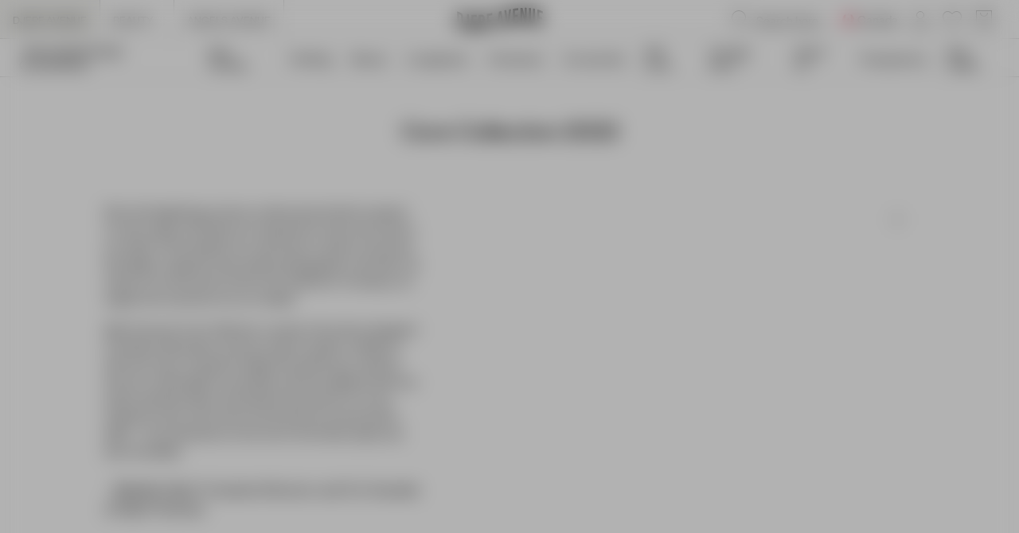

--- FILE ---
content_type: text/html
request_url: https://djerfavenue.com/fr-ca/campaigns/core-collection-shoot/
body_size: 24286
content:
<!DOCTYPE html><html lang="en" data-rh="true"><head><meta charSet="utf-8"/><meta http-equiv="x-ua-compatible" content="ie=edge"/><meta name="viewport" content="width=device-width, initial-scale=1, shrink-to-fit=no"/><meta name="generator" content="Gatsby 5.12.4"/><meta name="theme-color" content="#000000"/><meta data-rh="true" name="google-site-verification" content="xPdZkKRKvD1jksCGzd1RRSPQIPtvTera2USiatvl9Usw"/><meta data-rh="true" name="google-site-verification" content="TL4MMEW2u8ruf2XfK4sl9upb6EsQ04uzM8HsD3HI-C8"/><meta data-rh="true" name="google-site-verification" content="xPdZkKRKvD1jksCGzd1RRSPQIPtvTera2USiatvl9Us"/><meta data-rh="true" name="p:domain_verify" content="585a49f00e7b17e073cec291ab47fe73"/><meta data-rh="true" content="index, follow" name="robots"/><meta data-rh="true" content="Djerf Avenue’s Core Collection consists of key items designed in timeless silhouettes, and was made to inspire confidence with each wear." name="description"/><meta data-rh="true" content="website" name="og:type"/><meta data-rh="true" content="Core Collection Shoot 2023" property="og:title"/><meta data-rh="true" content="Djerf Avenue’s Core Collection consists of key items designed in timeless silhouettes, and was made to inspire confidence with each wear." property="og:description"/><meta data-rh="true" content="summary" property="twitter:card"/><meta data-rh="true" content="Core Collection Shoot 2023" property="twitter:title"/><meta data-rh="true" content="Djerf Avenue’s Core Collection consists of key items designed in timeless silhouettes, and was made to inspire confidence with each wear." property="twitter:description"/><style data-href="/fr-ca/styles.08ed84ada2432c2835ff.css" data-identity="gatsby-global-css">*,:after,:before{box-sizing:border-box}body,html{margin:0}html{font-size:62.5%}body{-moz-osx-font-smoothing:grayscale;-webkit-font-smoothing:subpixel-antialiased}::-ms-clear{display:none}button{-webkit-tap-highlight-color:transparent;background-color:transparent;border:none;color:inherit;cursor:pointer;font:inherit;outline:none;padding:0}button:active,button:focus{outline:0}a{-webkit-tap-highlight-color:transparent;color:inherit;text-decoration:none}h1,h2,h3,h4,h5,h6,p,ul{margin:0}ul{list-style:none;padding:0}a,label{-webkit-tap-highlight-color:transparent}#adyen-checkout-container .adyen-checkout__card__holderName__input{font-size:16px}:root{--adyen-sdk-text-caption-font-size:1.4rem;--adyen-sdk-text-body-font-size:1.6rem;--adyen-sdk-text-subtitle-font-size:1.6rem;--adyen-sdk-text-title-font-size:1.6rem;--adyen-sdk-text-title-l-font-size:2.4rem;--adyen-sdk-text-body-line-height:2rem;--adyen-sdk-text-subtitle-line-height:2.6rem;--adyen-sdk-text-title-line-height:2.6rem;--banner-height:28px;--header-height-top-section:96px;--header-height-bottom-section:0;--header-height:96px;--header-and-banner-height:140px;--dynamic-header-height:104px}@media screen and (min-width:1024px){:root{--banner-height:28px;--header-height-top-section:48px;--header-height-bottom-section:48px;--header-height:96px;--header-and-banner-height:132px;--dynamic-header-height:104px}}::selection{background:var(--blue-dark);color:var(--white)}html{height:100vh}body{-webkit-font-smoothing:antialiased;font-family:Founders Grotesk,sans-serif;font-size:1.4rem;line-height:1.4;overflow-x:hidden}#___gatsby{width:100%}h1,h2,h3,h4,h5,h6{font-family:Rakkas Regular,sans-serif}[role=button]{cursor:pointer}[data-radix-scroll-area-viewport]>:first-of-type{display:block!important}@keyframes fadeInFromTop{0%{opacity:.2;scale:.95;transform:translateY(4px)}to{opacity:1;scale:1;transform:translateY(0)}}@keyframes pulseBackground{0%{background-position:0 0}to{background-position:-135% 0}}.auto-complete-empty[data-selected=true]>button,.auto-complete-item[data-selected=true],.country-selector-item[data-selected=true]{text-decoration:underline}@font-face{font-display:swap;font-family:Founders Grotesk;font-style:normal;font-weight:400;src:local("Founders Grotesk Regular"),local("Founders-Grotesk-Regular"),url(/fr-ca/static/founders-grotesk-regular-07ad9b17ab3da5a7ef081601cf97c6d7.woff2) format("woff2")}@font-face{font-display:swap;font-family:Founders Grotesk;font-style:normal;font-weight:500;src:local("Founders Grotesk Medium"),local("Founders-Grotesk-Medium"),url(/fr-ca/static/founders-grotesk-medium-60ec5093e77bd8b95f12fb8e2038c569.woff2) format("woff2")}@font-face{font-display:swap;font-family:Founders Grotesk;font-style:normal;font-weight:700;src:local("Founders Grotesk Bold"),local("Founders-Grotesk-Bold"),url(/fr-ca/static/founders-grotesk-bold-9d4a13e19f024362a1b49b1e7067af4e.woff2) format("woff2")}@font-face{font-display:swap;font-family:Founders Grotesk Condensed;font-style:normal;font-weight:500;src:local("Founders Grotesk Cond Med"),local("Founders-Grotesk-Condensed-Med"),url(/fr-ca/static/founders-grotesk-condensed-medium-eb10eb785daa9ff8eddc0909795911b8.woff2) format("woff2")}@font-face{font-display:swap;font-family:Inter;font-style:normal;font-weight:400;src:local("Inter Regular"),local("Inter-Regular"),url(/fr-ca/static/Inter-Regular-76224c7fa303861462e7852599eede15.woff2) format("woff2")}@font-face{font-display:swap;font-family:Inter;font-style:normal;font-weight:500;src:local("Inter Medium"),local("Inter-Medium"),url(/fr-ca/static/Inter-Medium-9c1163dc5cc2a1c9b55b950b148a5808.woff2) format("woff2")}@font-face{font-display:swap;font-family:Inter;font-style:normal;font-weight:700;src:local("Inter Bold"),local("Inter-Bold"),url(/fr-ca/static/Inter-Bold-c3c9f10a4dbfc7314a595390a2cb1f05.woff2) format("woff2")}@font-face{font-display:swap;font-family:Rakkas Regular;font-style:normal;font-weight:400;src:local("Rakkas"),local("Rakkas"),url(/fr-ca/static/Rakkas-Regular-569fdee5a151dd3cb1ac6dafa11fccd0.woff2) format("woff2")}@font-face{font-display:swap;font-family:Inter Regular;font-style:normal;font-weight:400;src:local("Inter Regular"),local("Inter Regular"),url(/fr-ca/static/Inter-Regular-76224c7fa303861462e7852599eede15.woff2) format("woff2")}@font-face{font-display:swap;font-family:Inter Regular Dark;font-style:normal;font-weight:500;src:local("Inter Dark"),local("Inter Dark"),url(/fr-ca/static/Inter-Bold-c3c9f10a4dbfc7314a595390a2cb1f05.woff2) format("woff2")}[data-scrollbar=true]{scrollbar-color:#3c3c3c silver;scrollbar-width:1px}[data-scrollbar=true]::-webkit-scrollbar{background-color:silver;height:1px;width:1px}[data-scrollbar=true]::-webkit-scrollbar-track{background-color:silver}[data-scrollbar=true]::-webkit-scrollbar-thumb{background-color:#3c3c3c}[data-scrollbar=false]{-ms-overflow-style:none;scrollbar-width:none}[data-scrollbar=false]::-webkit-scrollbar{display:none}html.section-tracker{height:100vh;height:-webkit-fill-available;overflow:hidden}.section-tracker body{height:100vh;height:-webkit-fill-available;overflow-y:scroll;scroll-snap-type:y mandatory}.section-tracker footer{scroll-snap-align:start}#yotpo-app .yotpo-main-reviews-widget .yotpo-head{margin-top:24px!important}.main-widget.yotpo-display-wrapper .reviews .yotpo-nav.yotpo-nav-primary{display:flex;justify-content:center}.main-widget.yotpo-display-wrapper .reviews .yotpo-nav.yotpo-nav-primary ul{display:flex;justify-content:space-around}.main-widget.yotpo-display-wrapper .reviews .yotpo-nav.yotpo-nav-primary ul li{margin:4px 0}span.yotpo-display-wrapper div.yotpo-bottomline.bottom-line-items-container div.bottom-line-items span.reviews-qa-labels-container span.reviews-qa-label.font-color-gray{text-align:center}.yotpo-main-widget .yotpo-reviews-header{display:none!important}.yotpo .yotpo-review .yotpo-header .yotpo-header-element.yotpo-icon-profile,.yotpo-first-review-content,.yotpo-label-container{display:none}.yotpo .yotpo-review .yotpo-main{margin:16px 0!important}.yotpo .yotpo-review .yotpo-header .yotpo-header-element .y-label.yotpo-user-name{color:var(--black)!important;font-family:Founders Grotesk,Open Sans;font-size:16px;font-weight:500}.yotpo .yotpo-review .yotpo-header .yotpo-header-element .yotpo-review-date{font-family:Founders Grotesk,Open Sans;font-size:14px}.yotpo .yotpo-review .yotpo-header{padding:16px 0}.yotpo .yotpo-nav.yotpo-nav-primary{border-top:1px solid rgba(0,39,59,.08);padding:24px}.yotpo .yotpo-nav.yotpo-nav-primary ul li.yotpo-nav-tab .yotpo-nav-wrapper{border:none}.yotpo .yotpo-nav.yotpo-nav-primary ul li.yotpo-nav-tab .yotpo-nav-wrapper span{color:var(--black);font-family:Founders Grotesk,Open Sans;font-size:16px;font-weight:400}.yotpo .yotpo-review .yotpo-main .content-title{color:var(--black);font-family:Founders Grotesk,Open Sans;font-size:18px;font-weight:400;padding-bottom:8px!important}.yotpo .yotpo-review .yotpo-main .content-review{color:var(--black);font-family:Founders Grotesk,Open Sans;font-size:16px;font-weight:400}.yotpo-reviews div.yotpo-review div.yotpo-footer{display:none}.yotpo-reviews div.yotpo-review{border-bottom:1px solid #f3f3f3;padding-bottom:16px;padding-top:0}.yotpo.yotpo-main-widget button.write-review-button{display:none}.main-widget .write-question-review-buttons-container{display:flex;float:unset!important;justify-content:center;padding-right:0!important}.bottom-line-items{align-items:center;display:flex;flex-direction:column}.yotpo-default-button .yotpo-icon-btn .write-question-review-button .write-button .write-review-button,.yotpo-first-review-stars,.yotpo-icon .yotpo-icon-write-no-frame write-question-review-button-icon yotpo-hidden-mobile{display:none}.connect-wrapper{padding-left:unset!important}.yotpo-mandatory-explain{display:none}.yotpo-header-title{display:none!important}.yotpo input,.yotpo-text-box{border:1px solid #ccc!important}div.write-question-review-buttons-container button.yotpo-default-button.yotpo-icon-btn.write-question-review-button.write-button.write-review-button span.yotpo-icon.yotpo-icon-write-no-frame.write-question-review-button-icon.yotpo-hidden-mobile{display:none}div.write-question-review-buttons-container button.yotpo-default-button.yotpo-icon-btn.write-question-review-button.write-button.write-review-button span.write-question-review-button-text.font-color-gray-darker{color:#000;font-family:Founders Grotesk;font-size:16px;font-style:normal;font-weight:400;line-height:100%}div.form-element.submit-button input.yotpo-default-button.primary-color-btn.yotpo-submit,div.write-question-review-buttons-container button.yotpo-default-button.yotpo-icon-btn.write-question-review-button.write-button.write-review-button{background:#c0d4f6;border-radius:4px;gap:10px;height:48px;padding:8px;width:317px}div.form-element.submit-button input.yotpo-default-button.primary-color-btn.yotpo-submit{color:#000;font-family:Founders Grotesk;font-size:16px;font-style:normal;font-weight:400;height:40px;line-height:100%;width:73px}div.form-element.submit-button input.yotpo-default-button.primary-color-btn.yotpo-submit:hover{background-color:#fff!important;border:1px solid #6a6c77!important}div.write-review-content div.form-group div.form-element textarea.y-input.yotpo-text-box{font-size:16px}div.write-review-content div.form-group div.form-element input.y-input,div.write-review-content div.form-group div.form-element textarea.y-input.yotpo-text-box,div.yotpo-footer.yotpo-animation-opacity.visible div.connect-wrapper.visible div.form-element.name-input.visible input.y-input{background-color:transparent;border:none;outline:none;resize:none}div.write-review-content div.form-group div.form-element input.y-input,div.yotpo-footer.yotpo-animation-opacity.visible div.connect-wrapper.visible div.form-element.name-input.visible input.y-input{border:none!important;border-bottom:1px solid #d8d8d8!important;font-size:20px;line-height:24px}div.write-review-content div.form-group div.form-element textarea#yotpo_input_review_content_1d4a3d2a-161a-410f-ac3c-a44d5941d004.y-input.yotpo-text-box{border-radius:4px}div.yotpo-footer.yotpo-animation-opacity.visible div.socialize-wrapper.visible div.socialize,div.yotpo-footer.yotpo-animation-opacity.visible div.socialize-wrapper.visible div.yotpo-or{display:none}#ot-sdk-btn-floating.ot-floating-button{z-index:500!important}@media screen and (max-width:992px){.ot-floating-button__front svg{margin-left:1px!important;transform:scale(.6);-webkit-transform:scale(.6);-moz-transform:scale(.6);-ms-transform:scale(.6);-o-transform:scale(.6)}.ot-floating-button__back svg{margin-left:1px!important;transform:scale(.7);-webkit-transform:scale(.7);-moz-transform:scale(.7);-ms-transform:scale(.7);-o-transform:scale(.7)}#ot-sdk-btn-floating.ot-floating-button{animation:none!important;bottom:12px!important;height:35px!important;left:17px!important;opacity:1!important;width:35px!important}.ot-floating-button__close,.ot-floating-button__open{line-height:0!important;padding:0!important}}@media screen and (min-width:992px){#ot-sdk-btn-floating.ot-floating-button{left:19px!important}}.yotpo.bottomLine{text-align:right}.yotpo.bottomLine .yotpo-stars{display:block;margin-bottom:8px}.yotpo.bottomLine .yotpo-stars:after{clear:both;content:"";display:table;height:0;width:0}.yotpo.bottomLine .star-clickable{display:block;flex-direction:column;overflow:hidden}.yotpo.bottomLine .star-clickable a{padding-top:1px}.yotpo.bottomLine .write-review-btn-hidden{display:none!important}.yotpo.bottomLine .text-m{color:var(--black)!important;display:block;font-size:14px!important;position:relative;text-align:left;text-decoration:underline!important}@media screen and (min-width:1280px){.yotpo.bottomLine .star-clickable{align-items:flex-end;display:flex;flex-direction:row;gap:4px}.yotpo.bottomLine .text-m{text-align:right}.yotpo.bottomLine .yotpo-stars{margin-bottom:0}}.yotpo.bottomLine .text-m::hover{color:var(--black)!important;text-decoration:none!important}.yotpo .yotpo-modal-bottom-line .yotpo-bottomline .yotpo-icon-empty-star,.yotpo .yotpo-modal-bottom-line .yotpo-bottomline .yotpo-icon-half-star,.yotpo .yotpo-modal-bottom-line .yotpo-bottomline .yotpo-icon-star,.yotpo.bottomLine .yotpo-bottomline .yotpo-icon-empty-star,.yotpo.bottomLine .yotpo-bottomline .yotpo-icon-half-star,.yotpo.bottomLine .yotpo-bottomline .yotpo-icon-star,.yotpo.bottomline .yotpo-bottomline .yotpo-icon-empty-star,.yotpo.bottomline .yotpo-bottomline .yotpo-icon-half-star,.yotpo.bottomline .yotpo-bottomline .yotpo-icon-star{font-size:16px!important}.main-widget .avg-score{height:auto!important;line-height:1!important}.main-widget .yotpo-filter-stars{margin-left:0!important}.main-widget .reviews-qa-labels-container{float:none!important;margin-left:0!important;padding-top:8px!important;position:static!important}.dixa-messenger-namespace .dixa-messenger-wrapper{z-index:100!important}.dixa-messenger-namespace .dixa-messenger-wrapper[style^="visibility: visible"]{z-index:1200!important}.index-module--styledInput--3d1b7:focus+label,.index-module--styledInput--3d1b7:not(:placeholder-shown)+label{color:#595959;color:var(--label-active-color,#595959);font-size:1.2rem;top:-16px}.index-module--styledInput--3d1b7:hover~label{color:#909090}.index-module--checkoutInput--f465d+label{top:calc(25% - 2px)}.index-module--checkoutInput--f465d:focus+label,.index-module--checkoutInput--f465d:not(:placeholder-shown)+label{color:#000;color:var(--black,#000);font-size:1.2rem;font-weight:400;line-height:120%;top:0}.index-module--range--86238 input::-webkit-slider-thumb{-webkit-appearance:none;background-color:#000;border:none;border-radius:50%;cursor:pointer;height:16px;pointer-events:all;width:16px}.index-module--range--86238 input::-moz-range-thumb{background-color:#000;border:none;border-radius:50%;height:16px;pointer-events:all;width:16px}.index-module--range--86238 input::-moz-range-track{-moz-appearance:none;background:transparent;color:transparent}.index-module--draggableLink--2be3e *{cursor:inherit!important}.index-module--longDescriptionStyle--146fc h1,.index-module--longDescriptionStyle--146fc h2,.index-module--longDescriptionStyle--146fc h3,.index-module--longDescriptionStyle--146fc h4,.index-module--longDescriptionStyle--146fc h5,.index-module--longDescriptionStyle--146fc h6,.index-module--shortDescriptionStyle--f549e h1{display:none}.index-module--shortDescriptionStyle--f549e h2,.index-module--shortDescriptionStyle--f549e h3,.index-module--shortDescriptionStyle--f549e h4,.index-module--shortDescriptionStyle--f549e h5,.index-module--shortDescriptionStyle--f549e h6{font-size:1.8rem;font-weight:400;margin-bottom:16px}@media screen and (min-width:1024px){.index-module--shortDescriptionStyle--f549e h2,.index-module--shortDescriptionStyle--f549e h3,.index-module--shortDescriptionStyle--f549e h4,.index-module--shortDescriptionStyle--f549e h5,.index-module--shortDescriptionStyle--f549e h6{font-size:2.2rem}}.index-module--longDescriptionStyle--146fc li{list-style-position:inside;list-style-type:disc}.index-module--accordionBbCodeStyle--6eb50{margin-left:-2px}.index-module--accordionBbCodeStyle--6eb50 li,.index-module--accordionBbCodeStyle--6eb50 ul{margin-left:2px}.index-module--longDescriptionStyle--32949 h1,.index-module--longDescriptionStyle--32949 h2,.index-module--longDescriptionStyle--32949 h3,.index-module--longDescriptionStyle--32949 h4,.index-module--longDescriptionStyle--32949 h5,.index-module--longDescriptionStyle--32949 h6,.index-module--shortDescriptionStyle--dc147 h1{display:none}.index-module--shortDescriptionStyle--dc147 h2,.index-module--shortDescriptionStyle--dc147 h3,.index-module--shortDescriptionStyle--dc147 h4,.index-module--shortDescriptionStyle--dc147 h5,.index-module--shortDescriptionStyle--dc147 h6{font-size:1.8rem;font-weight:400;margin-bottom:16px}@media screen and (min-width:1024px){.index-module--shortDescriptionStyle--dc147 h2,.index-module--shortDescriptionStyle--dc147 h3,.index-module--shortDescriptionStyle--dc147 h4,.index-module--shortDescriptionStyle--dc147 h5,.index-module--shortDescriptionStyle--dc147 h6{font-size:2.2rem}}.index-module--longDescriptionStyle--32949 li{list-style-position:inside;list-style-type:disc}.index-module--longDescriptionStyle--32949 a{text-decoration:underline}.index-module--newsLetterInput--2596d:focus+label,.index-module--newsLetterInput--2596d:not(:placeholder-shown)+label{color:var(--grey);color:var(--label-active-color,#595959);font-size:1.2rem;left:12px;top:8px}.index-module--newsLetterInput--2596d:hover~label{color:var(--grey-dark)}</style><link rel="icon" href="/fr-ca/favicon-32x32.png?v=059255a59136acc04fcbd3b8f75a2e0e" type="image/png"/><link rel="manifest" href="/fr-ca/manifest.webmanifest" crossorigin="anonymous"/><link rel="apple-touch-icon" sizes="48x48" href="/fr-ca/icons/icon-48x48.png?v=059255a59136acc04fcbd3b8f75a2e0e"/><link rel="apple-touch-icon" sizes="72x72" href="/fr-ca/icons/icon-72x72.png?v=059255a59136acc04fcbd3b8f75a2e0e"/><link rel="apple-touch-icon" sizes="96x96" href="/fr-ca/icons/icon-96x96.png?v=059255a59136acc04fcbd3b8f75a2e0e"/><link rel="apple-touch-icon" sizes="144x144" href="/fr-ca/icons/icon-144x144.png?v=059255a59136acc04fcbd3b8f75a2e0e"/><link rel="apple-touch-icon" sizes="192x192" href="/fr-ca/icons/icon-192x192.png?v=059255a59136acc04fcbd3b8f75a2e0e"/><link rel="apple-touch-icon" sizes="256x256" href="/fr-ca/icons/icon-256x256.png?v=059255a59136acc04fcbd3b8f75a2e0e"/><link rel="apple-touch-icon" sizes="384x384" href="/fr-ca/icons/icon-384x384.png?v=059255a59136acc04fcbd3b8f75a2e0e"/><link rel="apple-touch-icon" sizes="512x512" href="/fr-ca/icons/icon-512x512.png?v=059255a59136acc04fcbd3b8f75a2e0e"/><style class="_styletron_hydrate_">.ae{min-height:100vh}.af{display:-webkit-box;display:-moz-box;display:-ms-flexbox;display:-webkit-flex;display:flex}.ag{-webkit-box-orient:vertical;-webkit-box-direction:normal;flex-direction:column}.ah{-webkit-box-flex:1;flex-grow:1}.ai{margin-top:var(--header-height)}.aj{z-index:560}.ak{width:100%}.al{background-color:var(--header-bg-color)}.am{color:var(--header-text-color)}.an{border-bottom-style:solid}.ao{border-bottom-width:1px}.ap{border-bottom-color:var(--header-border-bottom-color)}.aq{-webkit-transition:all 200ms cubic-bezier(.4,0,.6,1);-moz-transition:all 200ms cubic-bezier(.4,0,.6,1);transition:all 200ms cubic-bezier(.4,0,.6,1)}.aw{--header-bg-color:var(--default-body-background-color)}.ax{--header-border-bottom-color:var(--default-border-color)}.ay{--header-text-color:var(--default-text-color)}.az{--header-border-bottom-section-color:var(--default-border-color)}.b0{position:fixed}.b1{top:0}.b2{display:none}.b4{-webkit-box-align:center;align-items:center}.b5{-webkit-box-pack:justify;justify-content:space-between}.b8{-webkit-box-pack:start;justify-content:flex-start}.b9{display:block}.ba{display:inline-block}.bc{min-width:92px}.bd{padding-top:0}.be{padding-right:8px}.bf{padding-bottom:0}.bg{padding-left:8px}.bl{z-index:2}.bm{position:relative}.bn{height:calc(var(--header-height-top-section) / 2)}.bo{width:auto}.bp{margin-right:16px}.bs{width:-webkit-fit-content;width:-moz-fit-content;width:fit-content}.bt{height:100%}.bv{overflow:hidden}.bw{-webkit-overflow-scrolling:touch}.bx::before{display:block}.by::before{content:""}.c0::before{position:absolute}.c1::before{-webkit-transition:all 400ms cubic-bezier(.4,0,.6,1);-moz-transition:all 400ms cubic-bezier(.4,0,.6,1);transition:all 400ms cubic-bezier(.4,0,.6,1)}.c2::before{z-index:2}.c3::before{top:0px}.c4::before{left:0}.c5::before{width:80px}.c6::before{height:100%}.c7::before{background:-webkit-linear-gradient(-90deg, rgba(255, 255, 255, 0), rgba(255, 255, 255, 1));background:-moz-linear-gradient(-90deg, rgba(255, 255, 255, 0), rgba(255, 255, 255, 1));background:linear-gradient(-90deg, rgba(255, 255, 255, 0), rgba(255, 255, 255, 1))}.c8::before{visibility:hidden}.c9::before{opacity:0}.ca::after{display:block}.cb::after{content:""}.cd::after{position:absolute}.ce::after{-webkit-transition:all 400ms cubic-bezier(.4,0,.6,1);-moz-transition:all 400ms cubic-bezier(.4,0,.6,1);transition:all 400ms cubic-bezier(.4,0,.6,1)}.cf::after{z-index:2}.cg::after{bottom:0px}.ch::after{right:0}.ci::after{width:80px}.cj::after{height:100%}.ck::after{background:-webkit-linear-gradient(-90deg, rgba(255, 255, 255, 1), rgba(255, 255, 255, 0));background:-moz-linear-gradient(-90deg, rgba(255, 255, 255, 1), rgba(255, 255, 255, 0));background:linear-gradient(-90deg, rgba(255, 255, 255, 1), rgba(255, 255, 255, 0))}.cl::after{visibility:visible}.cm::after{opacity:1}.cn{-ms-overflow-style:none}.co{scrollbar-width:none}.cp::-webkit-scrollbar{display:none}.cq{-webkit-box-orient:horizontal;-webkit-box-direction:normal;flex-direction:row}.cr{-webkit-box-lines:nowrap;flex-wrap:nowrap}.cs{overflow-x:auto}.ct{overflow-y:hidden}.cu{white-space:nowrap}.cv{-webkit-user-select:none;-moz-user-select:none;-ms-user-select:none;user-select:none}.cw{-webkit-box-pack:center;justify-content:center}.cx{text-align:center}.cz{text-transform:uppercase}.d0{border-right:1px solid var(--header-border-bottom-section-color)}.d1{background-color:var(--off-white)}.d2{padding-left:16px}.d5{padding-right:16px}.de{vertical-align:top}.df{object-fit:contain}.dg{object-position:center}.dh{height:32px}.di{width:24px}.dj{height:auto}.dk{cursor:pointer}.dl{margin-top:0}.dm{margin-right:8px}.dn{margin-bottom:0}.do{margin-left:0}.dp:before{content:""}.dq:before{position:absolute}.dr:before{top:-16px}.ds:before{right:-8px}.dt:before{bottom:-16px}.du:before{left:-16px}.dv{height:1px}.dw{border-width:0 0 1px 0}.dx{border-style:solid}.dy{border-color:var(--header-text-color)}.dz{transition-delay:var(--header-transition-delay)}.e0{transition-duration:200ms}.e1{-webkit-transition-property:all;-moz-transition-property:all;transition-property:all}.e2{transition-timing-function:ease}.e3{width:12px}.e4{margin-top:8px}.e5{margin-right:0}.e6{margin-bottom:8px}.e7{opacity:1}.e8{position:absolute}.e9{right:-6px}.ea{top:50%}.eb{bottom:50%}.ec{transform:translate(-50%, -50%)}.ed{width:10px}.ee{height:10px}.ef{top:}.eg{fill:transparent}.eh{margin-left:8px}.ei:before{left:-8px}.ej{height:24px}.ek{min-height:17px}.el{padding-right:0}.em{padding-left:0}.en{max-width:24px}.eo{margin-top:1px}.ep{margin-bottom:1px}.eq:before{right:-0}.er:before{left:-0}.es{-webkit-box-align:start;align-items:flex-start}.et{height:18px}.eu{color:inherit}.ev{cursor:-webkit-text;cursor:text}.f5{width:108px}.f6{background:none}.f7{border:none}.f8{outline:none}.f9{font-size:1.6rem}.fa{font-family:'Founders Grotesk', sans-serif}.fb{line-height:1}.fc::placeholder{color:inherit}.fd{text-transform:normal}.fe{font-style:normal}.ff{font-weight:400}.fg{line-height:100%}.fh{letter-spacing:0}.fi{transition-duration:500ms}.fj{-webkit-transition-property:color;-moz-transition-property:color;transition-property:color}.fk{background-color:transparent}.fl{color:var(--black)}.fm{margin-right:4px}.fn{border-radius:50%}.fo{width:15px}.fp{height:15px}.fq{left:50%}.fr{transform:translate3d(-50%, -50%, 0)}.fs{height:var(--header-height-bottom-section)}.fu{flex:1}.fv{padding-top:16px}.fz{padding-bottom:0px}.g1{padding-top:12px}.g6{-webkit-box-pack:unset;justify-content:unset}.g7{overflow-x:hidden}.go{border-bottom:1px solid var(--default-border-color)}.gp{width:18px}.gq{top:0px}.gr{left:16px}.gt{padding-top:0px}.gu{padding-bottom:16px}.gv{padding-left:24px}.gw{padding-right:54px}.gx{color:var(--default-text-color)}.gy{border-radius:0}.gz::placeholder{color:var(--black)}.h0::placeholder{opacity:1}.h1{right:16px}.h3{color:var(--default-text-color-grey)}.h4{-webkit-transition:all 400ms cubic-bezier(.4,0,.6,1);-moz-transition:all 400ms cubic-bezier(.4,0,.6,1);transition:all 400ms cubic-bezier(.4,0,.6,1)}.h5::after{top:calc(100% + 4px)}.h6::after{left:0}.h7::after{width:100%}.h8::after{height:1px}.h9::after{background:currentColor}.ha{opacity:0}.hb{font-weight:500}.hc{-webkit-box-flex:0;flex-grow:0}.hd{list-style:none}.he{padding-bottom:8px}.hf{border-bottom:none}.hg{padding-bottom:12px}.hl{margin-right:-8px}.hm{margin-left:-8px}.hn{border-radius:4px}.ho{font-size:2rem}.hp:hover{background-color:var(--grey-lighter)}.hq{font-size:20px}.hr{margin-right:-16px}.hs{margin-left:-16px}.ht::after{bottom:1px}.hu::after{left:-16px}.hv::after{z-index:-1}.hw::after{width:calc(100% + 32px)}.hx::after{height:var(--header-height)}.hy::after{background-color:var(--header-bg-color)}.hz::after{-webkit-transition-property:background-color 400ms cubic-bezier(.4,0,.6,1);-moz-transition-property:background-color 400ms cubic-bezier(.4,0,.6,1);transition-property:background-color 400ms cubic-bezier(.4,0,.6,1)}.i6{margin-top:12px}.i7{margin-bottom:12px}.is{left:0}.it{padding-bottom:40px}.iu{background-color:var(--white)}.iv{-webkit-transition:transform 400ms cubic-bezier(.4,0,.6,1), visibility 500ms linear;-moz-transition:transform 400ms cubic-bezier(.4,0,.6,1), visibility 500ms linear;transition:transform 400ms cubic-bezier(.4,0,.6,1), visibility 500ms linear}.iw{border-top:1px solid var(--default-border-color)}.jd{overflow-y:auto}.ji{-webkit-tap-highlight-color:transparent}.jj{width:7px}.jk{padding-top:24px}.jm{-ms-grid-column:1;-ms-grid-column-span:12;grid-column:1 / span 12}.jo{padding-bottom:24px}.jp{transform:rotate(180deg)}.jx{font-size:2.4rem}.jy{line-height:120%}.jz{letter-spacing:-1%}.k0:last-of-type{padding-bottom:0}.k1{align-content:space-between}.k2{z-index:7}.k3::before{content:''}.k4::before{flex-basis:100%}.k5::before{width:0}.k6::after{content:''}.k7::after{flex-basis:100%}.k8::after{width:0}.kn{-webkit-box-orient:vertical}.ko{-webkit-line-clamp:2}.kp{text-overflow:ellipsis}.kq{max-height:50px}.kr{line-height:1.1}.ks{display:-webkit-box}.kt{line-height:1em}.kw{--spv:1.5}.ky{--sb:16px}.kz{--infinite:false}.l0{--is-momentum-based-scrolling:true}.l1{--snap-align:start}.l2{margin-left:calc(var(--sb) * -1)}.l7{scroll-snap-align:var(--snap-align)}.l8{min-width:calc(100% / var(--spv))}.l9{padding-left:var(--sb)}.le{flex-shrink:0}.lf{flex-basis:0%}.lg{z-index:1}.lk{-webkit-scroll-snap-type:x mandatory;-ms-scroll-snap-type:x mandatory;scroll-snap-type:x mandatory}.ll{-webkit-touch-callout:none}.lm{--is-touch-device:false}.lq{overflow-x:scroll}.ls{transform:}.lt::before{width:100%}.lu::before{padding-bottom:133.33%}.lv{bottom:0}.lw{right:0}.lx{z-index:-1}.ly{background-repeat:no-repeat}.lz{background-position:50% 50%}.m0{background-size:cover}.m1{background-image:url("https://images.djerfavenue.com/images/2112x2816/25888c2e75/60-can-all.jpg?w=615&auto=format&q=80&m=m&fit=in")}.m6{background-image:url("https://images.djerfavenue.com/images/2500x3333/be005c20b5/menu-knitwear.jpg?w=615&auto=format&q=80&m=m&fit=in")}.mb{background-image:url("https://images.djerfavenue.com/images/2500x3333/1a181c521b/menu-blazes.jpg?w=615&auto=format&q=80&m=m&fit=in")}.mg{background-image:url("https://images.djerfavenue.com/images/1536x2048/615d686fc1/menu-robes.jpg?w=615&auto=format&q=80&m=m&fit=in")}.ml{background-image:url("https://images.djerfavenue.com/images/2500x3333/57d0f64396/self-care-jan-3.jpg?w=615&auto=format&q=80&m=m&fit=in")}.mq{background-image:url("https://images.djerfavenue.com/images/2500x3333/079df0e07a/home-acc-giftedit3.jpg?w=615&auto=format&q=80&m=m&fit=in")}.mv{background-image:url("https://images.djerfavenue.com/images/2500x3333/a912fdaf00/self-care-jan-38.jpg?w=615&auto=format&q=80&m=m&fit=in")}.n0{background-image:url("https://images.djerfavenue.com/images/2500x3333/de5e1beefb/towels-aug-14.jpg?w=615&auto=format&q=80&m=m&fit=in")}.n5{background-image:url("https://images.djerfavenue.com/images/2500x3333/fedd776e3f/hats-caps-nav.jpg?w=615&auto=format&q=80&m=m&fit=in")}.na{background-image:url("https://images.djerfavenue.com/images/2500x3333/071c3bd9a9/hair-acc-giftedit3.jpg?w=615&auto=format&q=80&m=m&fit=in")}.nf{background-image:url("https://images.djerfavenue.com/images/2500x3333/559d977ffb/scarves-nav.jpg?w=615&auto=format&q=80&m=m&fit=in")}.nk{margin-top:auto}.nl{padding-top:11px}.nm{padding-bottom:11px}.nn{border-top:1px solid var(--grey-lighter)}.no{padding-top:8px}.np{margin-right:6px}.nq{display:-webkit-inline-box;display:-moz-inline-box;display:-ms-inline-flexbox;display:-webkit-inline-flex;display:inline-flex}.nr{border-bottom:1px solid var(--grey-lighter)}.ns{margin-top:0px}.nt{margin-bottom:24px}.nu{grid-column:span 12}.nx{display:-ms-grid;display:grid}.ny{-ms-grid-columns:repeat(12, 1fr);grid-template-columns:repeat(12, 1fr)}.nz{gap:8px}.o1{max-width:2608px}.o2{margin-left:auto}.o3{margin-right:auto}.o4{padding-top:48px}.o5{padding-bottom:4px}.o6{font-size:3.2rem}.o8{order:1}.of{padding-top:32px}.og{padding-bottom:32px}.oh::before{padding-bottom:NaN%}.oi::before{float:left}.oj::after{display:table}.ok::after{clear:both}.ol{line-height:140%}.om{margin-top:16px}.on{margin-top:24px}.oo::before{padding-bottom:133.33333333333331%}.op{color:var(--white)}.oq{z-index:0}.or{background-image:url("https://images.djerfavenue.com/images/1366x2048/d07f624871/09_008.jpg?w=1024&auto=format&q=80&m=m&fit=in")}.p0{text-align:left}.p1{max-width:2560px}.p2{-webkit-box-align:end;align-items:flex-end}.p3{width:256px}.p4{text-align:inherit}.p5{z-index:500}.p6{border-color:var(--grey-lighter)}.p7{padding-right:0px}.p8{padding-left:0px}.p9{width:28px}.pa{height:28px}.pb:hover:not(:disabled):not(.disabled){box-shadow:0px 2px 16px rgba(0, 0, 0, 0.08)}.pc:active:not(:disabled):not(.disabled){box-shadow:none}.pd:active:not(:disabled):not(.disabled){background-color:var(--grey-light)}.pe:active:not(:disabled):not(.disabled){border-color:var(--grey-light)}.pf:disabled{cursor:not-allowed}.pg:disabled{color:var(--grey-dark)}.ph{border-width:1px}.pi{border-radius:48px}.pj{vertical-align:middle}.pk:hover{cursor:pointer !important}.pl:before{top:-8px}.pm:before{bottom:-8px}.pn{width:14px}.po{height:14px}.pp{-webkit-transition:transform 200ms;-moz-transition:transform 200ms;transition:transform 200ms}.pt{padding-top:4px}.pu{-webkit-box-align:stretch;align-items:stretch}.px::after{top:0px}.py::after{left:0px}.pz::after{right:0px}.q0{background-image:url("https://images.djerfavenue.com/images/1414x2000/f746274f72/polaroid.png?w=1024&auto=format&q=80&m=m&fit=in")}.q5{background-image:url("https://images.djerfavenue.com/images/1414x2000/9fa5f71b30/polaroid-1.png?w=1024&auto=format&q=80&m=m&fit=in")}.qb:not(:first-of-type){grid-column:span 6}.qd{background-image:url("https://images.djerfavenue.com/images/1366x2048/1f30292c7d/03_005.jpg?w=1024&auto=format&q=80&m=m&fit=in")}.qi{background-image:url("https://images.djerfavenue.com/images/1366x2048/90fae5ba66/03_048.jpg?w=1024&auto=format&q=80&m=m&fit=in")}.qn{background-image:url("https://images.djerfavenue.com/images/1366x2048/293b812d4c/03_024.jpg?w=1024&auto=format&q=80&m=m&fit=in")}.qt{width:32px}.qu{left:NaNpx}.qv{top:NaNpx}.qw{width:48px}.qx{height:48px}.qy{margin-left:-24px}.qz{margin-top:-24px}.r0::after{left:18px}.r1::after{bottom:18px}.r2::after{width:12px}.r3::after{height:12px}.r4::after{border-radius:50%}.r5::after{background-color:var(--white)}.r6::before{left:12px}.r7::before{bottom:12px}.r8::before{width:24px}.r9::before{height:24px}.ra::before{border-radius:50%}.rb::before{background-color:var(--black)}.rc::before{opacity:0.5}.rd{z-index:-2}.re{background-image:url("https://images.djerfavenue.com/images/1366x2048/8e1f5ec24e/06_015.jpg?w=1024&auto=format&q=80&m=m&fit=in")}.rj{background-image:url("https://images.djerfavenue.com/images/1366x2048/1d2f75dba7/06_028.jpg?w=1024&auto=format&q=80&m=m&fit=in")}.ro{height:calc(100% / undefined)}.rq{grid-template-areas:
        'div-2 div-2 div-3 div-3'
        'div-4 div-4 div-4 div-4'
        'div-1 div-1 div-1 div-1'
        'div-1 div-1 div-1 div-1'
    }.rr{-ms-grid-columns:repeat(4, minmax(0, 1fr));grid-template-columns:repeat(4, minmax(0, 1fr))}.rs{-ms-grid-rows:repeat(4, minmax(0, 1fr));grid-template-rows:repeat(4, minmax(0, 1fr))}.rt{grid-area:div-1}.ru{aspect-ratio:133.33333333333331%}.rv{grid-area:div-2}.rw{grid-area:div-3}.rx{grid-area:div-4}.ry::before{padding-bottom:75%}.rz{aspect-ratio:75%}.s0{background-image:url("https://images.djerfavenue.com/images/1366x2048/62410f33cc/02_072.jpg?w=1024&auto=format&q=80&m=m&fit=in")}.s5{background-image:url("https://images.djerfavenue.com/images/1366x2048/ca27422bc6/01_021.jpg?w=1024&auto=format&q=80&m=m&fit=in")}.sa{background-image:url("https://images.djerfavenue.com/images/1366x2048/13a1eeee4d/01_026.jpg?w=1024&auto=format&q=80&m=m&fit=in")}.sf{background-image:url("https://images.djerfavenue.com/images/1284x956/8fb52c5a87/nora-2-resized.jpg?w=1024&auto=format&q=80&m=m&fit=in")}.sk{background-image:url("https://images.djerfavenue.com/images/1366x2048/cfb7bf6935/02_020.jpg?w=1024&auto=format&q=80&m=m&fit=in")}.sp{background-image:url("https://images.djerfavenue.com/images/1366x2048/911bd0428d/01_063.jpg?w=1024&auto=format&q=80&m=m&fit=in")}.su{background-image:url("https://images.djerfavenue.com/images/1366x2048/827065307e/08_028.jpg?w=1024&auto=format&q=80&m=m&fit=in")}.sz{background-image:url("https://images.djerfavenue.com/images/1366x2048/80b7177568/05_004.jpg?w=1024&auto=format&q=80&m=m&fit=in")}.t4{background-image:url("https://images.djerfavenue.com/images/1366x2048/78449b7fc0/09_011.jpg?w=1024&auto=format&q=80&m=m&fit=in")}.ta{grid-template-areas:
        'div-1 div-1 div-1 div-1'
        'div-1 div-1 div-1 div-1'
        'div-2 div-2 div-3 div-3'
        'div-4 div-4 div-4 div-4'
    }.tb{background-image:url("https://images.djerfavenue.com/images/1366x2048/38367ef620/05_017.jpg?w=1024&auto=format&q=80&m=m&fit=in")}.tg{background-image:url("https://images.djerfavenue.com/images/1366x2048/0de75fd21d/03_015.jpg?w=1024&auto=format&q=80&m=m&fit=in")}.tl{background-image:url("https://images.djerfavenue.com/images/1366x2048/b99c0c9954/03_006.jpg?w=1024&auto=format&q=80&m=m&fit=in")}.tq{background-image:url("https://images.djerfavenue.com/images/1284x956/ae822b37c1/must-have-mini-it-blazer.jpg?w=1024&auto=format&q=80&m=m&fit=in")}.tv{background-image:url("https://images.djerfavenue.com/images/1366x2048/009501cde4/06_033.jpg?w=1024&auto=format&q=80&m=m&fit=in")}.u0{background-image:url("https://images.djerfavenue.com/images/1366x2048/f61ccfb216/08_018.jpg?w=1024&auto=format&q=80&m=m&fit=in")}.u5{background-image:url("https://images.djerfavenue.com/images/1366x2048/b03cb9a507/09_003.jpg?w=1024&auto=format&q=80&m=m&fit=in")}.ua{background-image:url("https://images.djerfavenue.com/images/2500x3333/4fa6db77c6/10014-1023-58.jpg?w=1024&auto=format&q=80&m=m&fit=in")}.uf{background-image:url("https://images.djerfavenue.com/images/1366x2048/9e4c8d7e3f/04_011.jpg?w=1024&auto=format&q=80&m=m&fit=in")}.uk{background-image:url("https://images.djerfavenue.com/images/1366x2048/7c6b7e8805/04_029.jpg?w=1024&auto=format&q=80&m=m&fit=in")}.up{background-image:url("https://images.djerfavenue.com/images/1365x2048/95222dbda8/04_046.jpg?w=1024&auto=format&q=80&m=m&fit=in")}.uu{font-size:1.4rem}.uv{margin-top:6px}.uw{background-image:url("https://images.djerfavenue.com/images/1366x2048/300a9eb704/08_012.jpg?w=1024&auto=format&q=80&m=m&fit=in")}.v1{letter-spacing:0.06rem}.v3{order:0}.v4{background-image:url("https://images.djerfavenue.com/images/5181x7772/cd8d2a8171/02_002.JPG?w=1024&auto=format&q=80&m=m&fit=in")}.v9{border-top:0.5px solid var(--grey-light)}.vf{margin-bottom:16px}.vg{border:0}.vh{padding-right:12px}.vi{padding-left:12px}.vj:-webkit-autofill{box-shadow:0 0 0 30px var(--white) inset !important}.vk:-webkit-autofill:hover{box-shadow:0 0 0 30px var(--white) inset !important}.vl:-webkit-autofill:focus{box-shadow:0 0 0 30px var(--white) inset !important}.vm:read-only{color:var(var(--default-input-color))}.vn{left:12px}.vo{-webkit-transition-property:top, font-size;-moz-transition-property:top, font-size;transition-property:top, font-size}.vp{transform:translateY(-50%)}.vq:after{content:" *"}.vr:after{color:var(--default-error-text-color)}.vs{top:4px}.vt{right:4px}.vu{padding-top:auto}.vv{padding-bottom:auto}.vw{height:calc(100% - 8px)}.vx{background-color:var(--grey-lighter)}.vy{color:var(--grey-darker)}.vz:hover{background:var(--grey-lighter)}.w0{margin-top:20px}.w1{-webkit-transition:marginTop 400ms cubic-bezier(.4,0,.6,1);-moz-transition:marginTop 400ms cubic-bezier(.4,0,.6,1);transition:marginTop 400ms cubic-bezier(.4,0,.6,1)}.w2{width:1px}.w3:checked + label:before{background:var(--black)}.w4:checked + label:before{border:1px solid var(--black)}.w5:checked + label:before{box-shadow:inset 0 0 0 2px var(--white)}.w6:checked + label:after{border:1px solid var(--grey-dark)}.w7:checked + label:after{background:var(--white)}.w8:focus + label:before{background:var(--grey-light) !important}.w9:before{position:relative}.wa:before{display:inline-block}.wb:before{flex-shrink:0}.wc:before{border-radius:inherit}.wd:before{-webkit-box-flex:0;flex-grow:0}.we:before{width:14px}.wf:before{height:14px}.wg:before{background:transparent}.wh:before{margin-right:8px}.wi:before{border:1px solid var(--black)}.wj:before{box-shadow:inset 0 0 0 2px var(--white)}.wk{border-radius:2px}.wl{text-decoration:underline}.wm{height:20px}.wv{-webkit-column-gap:8px;column-gap:8px}.wx{row-gap:normal}.wy{-ms-grid-columns:repeat(5, 1fr);grid-template-columns:repeat(5, 1fr)}.x0{padding-top:20px}.x1{padding-bottom:20px}.x5{height:12px}.x6{transform-origin:center center}.x7{transform:rotate(-90deg)}.x8{-webkit-transition-property:height;-moz-transition-property:height;transition-property:height}.xc{-ms-grid-column:5;-ms-grid-column-span:1;grid-column:5 / span 1}.xd{-webkit-box-pack:end;justify-content:flex-end}.xe{font-size:1.1rem}.xf{margin-top:32px}.xg::before{padding-bottom:25.60%}.xh{width:125px}.xi{background-size:100% 100%}.xj{background-position:center center}.xk{gap:12px}.xl{-webkit-box-lines:multiple;flex-wrap:wrap}.xq{color:var(--grey-dark)}.xr{width:11px}.xt{cursor:url('data:image/svg+xml,%3Csvg width="40" height="40" fill="none" xmlns="http://www.w3.org/2000/svg"%3E%3Crect width="40" height="40" rx="20" fill="%23fff"/%3E%3Cpath d="M28.485 11.516 20 20m0 0-8.485 8.485M20 20.001l8.485 8.485M20 20.001l-8.485-8.485" stroke="%23000" stroke-width="1.25"/%3E%3C/svg%3E') 20 20, auto}.xu{-webkit-backdrop-filter:blur(var(--overlay-blur-amount));backdrop-filter:blur(var(--overlay-blur-amount))}</style><style class="_styletron_hydrate_" media="screen and (min-width: 768px)">.d3{padding-left:24px}.d4{padding-right:24px}.g2{padding-top:0px}.gs{left:24px}.h2{right:24px}.hh{padding-top:8px}.hi{padding-right:8px}.hj{padding-bottom:8px}.hk{padding-left:8px}.lr{overflow-x:auto}.m2{background-image:url("https://images.djerfavenue.com/images/2112x2816/25888c2e75/60-can-all.jpg?w=576&auto=format&q=80&m=m&fit=in")}.m7{background-image:url("https://images.djerfavenue.com/images/2500x3333/be005c20b5/menu-knitwear.jpg?w=576&auto=format&q=80&m=m&fit=in")}.mc{background-image:url("https://images.djerfavenue.com/images/2500x3333/1a181c521b/menu-blazes.jpg?w=576&auto=format&q=80&m=m&fit=in")}.mh{background-image:url("https://images.djerfavenue.com/images/1536x2048/615d686fc1/menu-robes.jpg?w=576&auto=format&q=80&m=m&fit=in")}.mm{background-image:url("https://images.djerfavenue.com/images/2500x3333/57d0f64396/self-care-jan-3.jpg?w=576&auto=format&q=80&m=m&fit=in")}.mr{background-image:url("https://images.djerfavenue.com/images/2500x3333/079df0e07a/home-acc-giftedit3.jpg?w=576&auto=format&q=80&m=m&fit=in")}.mw{background-image:url("https://images.djerfavenue.com/images/2500x3333/a912fdaf00/self-care-jan-38.jpg?w=576&auto=format&q=80&m=m&fit=in")}.n1{background-image:url("https://images.djerfavenue.com/images/2500x3333/de5e1beefb/towels-aug-14.jpg?w=576&auto=format&q=80&m=m&fit=in")}.n6{background-image:url("https://images.djerfavenue.com/images/2500x3333/fedd776e3f/hats-caps-nav.jpg?w=576&auto=format&q=80&m=m&fit=in")}.nb{background-image:url("https://images.djerfavenue.com/images/2500x3333/071c3bd9a9/hair-acc-giftedit3.jpg?w=576&auto=format&q=80&m=m&fit=in")}.ng{background-image:url("https://images.djerfavenue.com/images/2500x3333/559d977ffb/scarves-nav.jpg?w=576&auto=format&q=80&m=m&fit=in")}.nv{-ms-grid-column:2;-ms-grid-column-span:10;grid-column:2 / span 10}.od{padding-top:40px}.oe{padding-bottom:40px}.os{background-image:url("https://images.djerfavenue.com/images/1366x2048/d07f624871/09_008.jpg?w=1280&auto=format&q=80&m=m&fit=in")}.pq{grid-column:span 6}.pr{width:83.33333333%}.ps{gap:16px}.pv::before{padding-bottom:Infinity%}.q1{background-image:url("https://images.djerfavenue.com/images/1414x2000/f746274f72/polaroid.png?w=1280&auto=format&q=80&m=m&fit=in")}.q6{background-image:url("https://images.djerfavenue.com/images/1414x2000/9fa5f71b30/polaroid-1.png?w=1280&auto=format&q=80&m=m&fit=in")}.qa{grid-column:span 4}.qc:not(:first-of-type){grid-column:span 4}.qe{background-image:url("https://images.djerfavenue.com/images/1366x2048/1f30292c7d/03_005.jpg?w=1280&auto=format&q=80&m=m&fit=in")}.qj{background-image:url("https://images.djerfavenue.com/images/1366x2048/90fae5ba66/03_048.jpg?w=1280&auto=format&q=80&m=m&fit=in")}.qo{background-image:url("https://images.djerfavenue.com/images/1366x2048/293b812d4c/03_024.jpg?w=1280&auto=format&q=80&m=m&fit=in")}.rf{background-image:url("https://images.djerfavenue.com/images/1366x2048/8e1f5ec24e/06_015.jpg?w=1280&auto=format&q=80&m=m&fit=in")}.rk{background-image:url("https://images.djerfavenue.com/images/1366x2048/1d2f75dba7/06_028.jpg?w=1280&auto=format&q=80&m=m&fit=in")}.rp{grid-template-areas:
        'div-2 div-3 div-1 div-1'
        'div-2 div-3 div-1 div-1'
        'div-4 div-4 div-1 div-1'
        'div-4 div-4 div-1 div-1'
    }.s1{background-image:url("https://images.djerfavenue.com/images/1366x2048/62410f33cc/02_072.jpg?w=1280&auto=format&q=80&m=m&fit=in")}.s6{background-image:url("https://images.djerfavenue.com/images/1366x2048/ca27422bc6/01_021.jpg?w=1280&auto=format&q=80&m=m&fit=in")}.sb{background-image:url("https://images.djerfavenue.com/images/1366x2048/13a1eeee4d/01_026.jpg?w=1280&auto=format&q=80&m=m&fit=in")}.sg{background-image:url("https://images.djerfavenue.com/images/1284x956/8fb52c5a87/nora-2-resized.jpg?w=1280&auto=format&q=80&m=m&fit=in")}.sl{background-image:url("https://images.djerfavenue.com/images/1366x2048/cfb7bf6935/02_020.jpg?w=1280&auto=format&q=80&m=m&fit=in")}.sq{background-image:url("https://images.djerfavenue.com/images/1366x2048/911bd0428d/01_063.jpg?w=1280&auto=format&q=80&m=m&fit=in")}.sv{background-image:url("https://images.djerfavenue.com/images/1366x2048/827065307e/08_028.jpg?w=1280&auto=format&q=80&m=m&fit=in")}.t0{background-image:url("https://images.djerfavenue.com/images/1366x2048/80b7177568/05_004.jpg?w=1280&auto=format&q=80&m=m&fit=in")}.t5{background-image:url("https://images.djerfavenue.com/images/1366x2048/78449b7fc0/09_011.jpg?w=1280&auto=format&q=80&m=m&fit=in")}.t9{grid-template-areas:
        'div-1 div-1 div-2 div-3'
        'div-1 div-1 div-2 div-3'
        'div-1 div-1 div-4 div-4'
        'div-1 div-1 div-4 div-4'
    }.tc{background-image:url("https://images.djerfavenue.com/images/1366x2048/38367ef620/05_017.jpg?w=1280&auto=format&q=80&m=m&fit=in")}.th{background-image:url("https://images.djerfavenue.com/images/1366x2048/0de75fd21d/03_015.jpg?w=1280&auto=format&q=80&m=m&fit=in")}.tm{background-image:url("https://images.djerfavenue.com/images/1366x2048/b99c0c9954/03_006.jpg?w=1280&auto=format&q=80&m=m&fit=in")}.tr{background-image:url("https://images.djerfavenue.com/images/1284x956/ae822b37c1/must-have-mini-it-blazer.jpg?w=1280&auto=format&q=80&m=m&fit=in")}.tw{background-image:url("https://images.djerfavenue.com/images/1366x2048/009501cde4/06_033.jpg?w=1280&auto=format&q=80&m=m&fit=in")}.u1{background-image:url("https://images.djerfavenue.com/images/1366x2048/f61ccfb216/08_018.jpg?w=1280&auto=format&q=80&m=m&fit=in")}.u6{background-image:url("https://images.djerfavenue.com/images/1366x2048/b03cb9a507/09_003.jpg?w=1280&auto=format&q=80&m=m&fit=in")}.ub{background-image:url("https://images.djerfavenue.com/images/2500x3333/4fa6db77c6/10014-1023-58.jpg?w=1280&auto=format&q=80&m=m&fit=in")}.ug{background-image:url("https://images.djerfavenue.com/images/1366x2048/9e4c8d7e3f/04_011.jpg?w=1280&auto=format&q=80&m=m&fit=in")}.ul{background-image:url("https://images.djerfavenue.com/images/1366x2048/7c6b7e8805/04_029.jpg?w=1280&auto=format&q=80&m=m&fit=in")}.uq{background-image:url("https://images.djerfavenue.com/images/1365x2048/95222dbda8/04_046.jpg?w=1280&auto=format&q=80&m=m&fit=in")}.ux{background-image:url("https://images.djerfavenue.com/images/1366x2048/300a9eb704/08_012.jpg?w=1280&auto=format&q=80&m=m&fit=in")}.v5{background-image:url("https://images.djerfavenue.com/images/5181x7772/cd8d2a8171/02_002.JPG?w=1280&auto=format&q=80&m=m&fit=in")}.wn{height:16px}</style><style class="_styletron_hydrate_" media="all and (-ms-high-contrast: none) and (min-width: 1024px)">.wq{-webkit-box-pack:justify;justify-content:space-between}.wr::before{display:block}.ws::before{content:""}.wt::after{display:block}.wu::after{content:""}</style><style class="_styletron_hydrate_" media="screen and (min-width: 1024px)">.b3{display:-webkit-box;display:-moz-box;display:-ms-flexbox;display:-webkit-flex;display:flex}.b6{-webkit-box-pack:end;justify-content:flex-end}.b7{display:none}.bb{display:block}.bh{padding-top:0}.bi{padding-right:16px}.bj{padding-bottom:0}.bk{padding-left:16px}.bu{position:static}.bz::before{content:unset}.cc::after{content:unset}.cy{text-align:left}.d6{display:-ms-grid;display:grid}.d7{-ms-grid-columns:1fr auto 1fr;grid-template-columns:1fr auto 1fr}.d8{height:var(--header-height-top-section)}.d9{margin-top:0}.da{margin-right:auto}.db{margin-bottom:0}.dc{margin-left:auto}.dd{padding-left:0}.ew{-webkit-box-align:center;align-items:center}.ex{border-radius:16px}.ey{color:var(--header-text-color)}.ez{height:31px}.f0{padding-top:8px}.f1{padding-right:0x}.f2{padding-bottom:8px}.f3{padding-left:0x}.ft{border-top:1px solid var(--header-border-bottom-section-color)}.fw{padding-top:0px}.fx{padding-left:0px}.fy{padding-right:0px}.g0{-webkit-box-orient:horizontal;-webkit-box-direction:normal;flex-direction:row}.g4{-webkit-box-pack:justify;justify-content:space-between}.g5{width:100%}.gl{position:relative}.gm{height:-webkit-fit-content;height:-moz-fit-content;height:fit-content}.gn{background-color:transparent}.i0{margin-right:-12px}.i1{margin-left:-12px}.i2{border:none}.i3{-webkit-box-flex:unset;flex-grow:unset}.i4::after{width:calc(100% + 48px)}.i5::after{left:-24px}.i8{margin-right:12px}.i9{margin-left:12px}.ia{-webkit-box-pack:center;justify-content:center}.ib{height:var(--header-height-bottom-section)}.ic{font-family:'Founders Grotesk', sans-serif}.id{font-style:normal}.ie{font-size:1.6rem}.if{font-weight:400}.ig{line-height:100%}.ih{letter-spacing:0}.ii{text-transform:normal}.ij::after{content:}.ik::after{position:absolute}.il::after{left:0}.im::after{bottom:12px}.in::after{width:100%}.io::after{height:1px}.ip::after{-webkit-transition:content 400ms cubic-bezier(.4,0,.6,1);-moz-transition:content 400ms cubic-bezier(.4,0,.6,1);transition:content 400ms cubic-bezier(.4,0,.6,1)}.iq::after{background-color:var(--header-text-color)}.ir::after{z-index:1}.j6{width:100vw}.j7{top:0}.j8{padding-bottom:68px}.j9{transform:translate3d(0, -200%, 0)}.ja{z-index:-2}.jb{padding-top:16px}.je{-ms-grid-columns:repeat(12, 1fr);grid-template-columns:repeat(12, 1fr)}.jf{z-index:1}.jg{max-width:2560px}.jh{gap:24px}.jl{padding-bottom:0px}.jn{-ms-grid-column:11;-ms-grid-column-span:2;grid-column:11 / span 2}.jq{padding-right:0}.jr{padding-left:8px}.js{margin-right:0}.jt{margin-left:0}.ju{border-top:none}.jv{border-bottom:none}.jw{-ms-grid-column:1;-ms-grid-column-span:2;grid-column:1 / span 2}.kh{padding-right:8px}.ki{-webkit-box-orient:vertical;-webkit-box-direction:normal;flex-direction:column}.kj::before{order:1}.kk::after{order:1}.kl{height:100%}.km{-ms-grid-column:3;-ms-grid-column-span:2;grid-column:3 / span 2}.ku{line-height:1.2em}.kv{-ms-grid-column:5;-ms-grid-column-span:6;grid-column:5 / span 6}.kx{--spv:3}.m3{background-image:url("https://images.djerfavenue.com/images/2112x2816/25888c2e75/60-can-all.jpg?w=615&auto=format&q=80&m=m&fit=in")}.m8{background-image:url("https://images.djerfavenue.com/images/2500x3333/be005c20b5/menu-knitwear.jpg?w=615&auto=format&q=80&m=m&fit=in")}.md{background-image:url("https://images.djerfavenue.com/images/2500x3333/1a181c521b/menu-blazes.jpg?w=615&auto=format&q=80&m=m&fit=in")}.mi{background-image:url("https://images.djerfavenue.com/images/1536x2048/615d686fc1/menu-robes.jpg?w=615&auto=format&q=80&m=m&fit=in")}.mn{background-image:url("https://images.djerfavenue.com/images/2500x3333/57d0f64396/self-care-jan-3.jpg?w=615&auto=format&q=80&m=m&fit=in")}.ms{background-image:url("https://images.djerfavenue.com/images/2500x3333/079df0e07a/home-acc-giftedit3.jpg?w=615&auto=format&q=80&m=m&fit=in")}.mx{background-image:url("https://images.djerfavenue.com/images/2500x3333/a912fdaf00/self-care-jan-38.jpg?w=615&auto=format&q=80&m=m&fit=in")}.n2{background-image:url("https://images.djerfavenue.com/images/2500x3333/de5e1beefb/towels-aug-14.jpg?w=615&auto=format&q=80&m=m&fit=in")}.n7{background-image:url("https://images.djerfavenue.com/images/2500x3333/fedd776e3f/hats-caps-nav.jpg?w=615&auto=format&q=80&m=m&fit=in")}.nc{background-image:url("https://images.djerfavenue.com/images/2500x3333/071c3bd9a9/hair-acc-giftedit3.jpg?w=615&auto=format&q=80&m=m&fit=in")}.nh{background-image:url("https://images.djerfavenue.com/images/2500x3333/559d977ffb/scarves-nav.jpg?w=615&auto=format&q=80&m=m&fit=in")}.nw{-ms-grid-column:4;-ms-grid-column-span:6;grid-column:4 / span 6}.o0{gap:16px}.o7{grid-column:span 6}.o9{padding-right:20%}.oa{width:83.33333333%}.ob{padding-top:64px}.oc{padding-bottom:64px}.ot{background-image:url("https://images.djerfavenue.com/images/1366x2048/d07f624871/09_008.jpg?w=1366&auto=format&q=80&m=m&fit=in")}.ow{padding-top:32px}.ox{padding-right:24px}.oy{padding-bottom:32px}.oz{padding-left:24px}.pw::before{padding-bottom:133.33%}.q2{background-image:url("https://images.djerfavenue.com/images/1414x2000/f746274f72/polaroid.png?w=957&auto=format&q=80&m=m&fit=in")}.q7{background-image:url("https://images.djerfavenue.com/images/1414x2000/9fa5f71b30/polaroid-1.png?w=957&auto=format&q=80&m=m&fit=in")}.qf{background-image:url("https://images.djerfavenue.com/images/1366x2048/1f30292c7d/03_005.jpg?w=615&auto=format&q=80&m=m&fit=in")}.qk{background-image:url("https://images.djerfavenue.com/images/1366x2048/90fae5ba66/03_048.jpg?w=615&auto=format&q=80&m=m&fit=in")}.qp{background-image:url("https://images.djerfavenue.com/images/1366x2048/293b812d4c/03_024.jpg?w=615&auto=format&q=80&m=m&fit=in")}.qs{-ms-grid-column:2;-ms-grid-column-span:10;grid-column:2 / span 10}.rg{background-image:url("https://images.djerfavenue.com/images/1366x2048/8e1f5ec24e/06_015.jpg?w=957&auto=format&q=80&m=m&fit=in")}.rl{background-image:url("https://images.djerfavenue.com/images/1366x2048/1d2f75dba7/06_028.jpg?w=957&auto=format&q=80&m=m&fit=in")}.s2{background-image:url("https://images.djerfavenue.com/images/1366x2048/62410f33cc/02_072.jpg?w=1366&auto=format&q=80&m=m&fit=in")}.s7{background-image:url("https://images.djerfavenue.com/images/1366x2048/ca27422bc6/01_021.jpg?w=1366&auto=format&q=80&m=m&fit=in")}.sc{background-image:url("https://images.djerfavenue.com/images/1366x2048/13a1eeee4d/01_026.jpg?w=1366&auto=format&q=80&m=m&fit=in")}.sh{background-image:url("https://images.djerfavenue.com/images/1284x956/8fb52c5a87/nora-2-resized.jpg?w=1366&auto=format&q=80&m=m&fit=in")}.sm{background-image:url("https://images.djerfavenue.com/images/1366x2048/cfb7bf6935/02_020.jpg?w=957&auto=format&q=80&m=m&fit=in")}.sr{background-image:url("https://images.djerfavenue.com/images/1366x2048/911bd0428d/01_063.jpg?w=957&auto=format&q=80&m=m&fit=in")}.sw{background-image:url("https://images.djerfavenue.com/images/1366x2048/827065307e/08_028.jpg?w=615&auto=format&q=80&m=m&fit=in")}.t1{background-image:url("https://images.djerfavenue.com/images/1366x2048/80b7177568/05_004.jpg?w=615&auto=format&q=80&m=m&fit=in")}.t6{background-image:url("https://images.djerfavenue.com/images/1366x2048/78449b7fc0/09_011.jpg?w=615&auto=format&q=80&m=m&fit=in")}.td{background-image:url("https://images.djerfavenue.com/images/1366x2048/38367ef620/05_017.jpg?w=1366&auto=format&q=80&m=m&fit=in")}.ti{background-image:url("https://images.djerfavenue.com/images/1366x2048/0de75fd21d/03_015.jpg?w=1366&auto=format&q=80&m=m&fit=in")}.tn{background-image:url("https://images.djerfavenue.com/images/1366x2048/b99c0c9954/03_006.jpg?w=1366&auto=format&q=80&m=m&fit=in")}.ts{background-image:url("https://images.djerfavenue.com/images/1284x956/ae822b37c1/must-have-mini-it-blazer.jpg?w=1366&auto=format&q=80&m=m&fit=in")}.tx{background-image:url("https://images.djerfavenue.com/images/1366x2048/009501cde4/06_033.jpg?w=957&auto=format&q=80&m=m&fit=in")}.u2{background-image:url("https://images.djerfavenue.com/images/1366x2048/f61ccfb216/08_018.jpg?w=957&auto=format&q=80&m=m&fit=in")}.u7{background-image:url("https://images.djerfavenue.com/images/1366x2048/b03cb9a507/09_003.jpg?w=615&auto=format&q=80&m=m&fit=in")}.uc{background-image:url("https://images.djerfavenue.com/images/2500x3333/4fa6db77c6/10014-1023-58.jpg?w=615&auto=format&q=80&m=m&fit=in")}.uh{background-image:url("https://images.djerfavenue.com/images/1366x2048/9e4c8d7e3f/04_011.jpg?w=615&auto=format&q=80&m=m&fit=in")}.um{background-image:url("https://images.djerfavenue.com/images/1366x2048/7c6b7e8805/04_029.jpg?w=957&auto=format&q=80&m=m&fit=in")}.ur{background-image:url("https://images.djerfavenue.com/images/1365x2048/95222dbda8/04_046.jpg?w=957&auto=format&q=80&m=m&fit=in")}.uy{background-image:url("https://images.djerfavenue.com/images/1366x2048/300a9eb704/08_012.jpg?w=957&auto=format&q=80&m=m&fit=in")}.v2{margin-top:24px}.v6{background-image:url("https://images.djerfavenue.com/images/5181x7772/cd8d2a8171/02_002.JPG?w=957&auto=format&q=80&m=m&fit=in")}.va{padding-top:40px}.vb{-ms-grid-column:2;-ms-grid-column-span:4;grid-column:2 / span 4}.vc{margin-right:-8px}.vd{margin-bottom:32px}.ve{margin-left:-8px}.wo{height:14px}.wp{-ms-grid-column:7;-ms-grid-column-span:5;grid-column:7 / span 5}.ww{-webkit-column-gap:16px;column-gap:16px}.wz{word-wrap:break-word}.x2{margin-bottom:24px}.x3{color:var(--default-text-color)}.x4{cursor:auto}.x9{height:auto !important}.xa{overflow:visible}.xb{-webkit-transition:none;-moz-transition:none;transition:none}.xm{position:absolute}.xn{top:50%}.xo{left:50%}.xp{transform:translate(-50%, -50%)}.xs{-ms-grid-column:9;-ms-grid-column-span:4;grid-column:9 / span 4}</style><style class="_styletron_hydrate_" media="screen and (min-width: 1280px)">.g3{display:-webkit-box;display:-moz-box;display:-ms-flexbox;display:-webkit-flex;display:flex}.l3{margin-top:0}.l4{margin-right:calc((var(--sb) * -1) / 2)}.l5{margin-bottom:0}.l6{margin-left:calc((var(--sb) * -1) / 2)}.la{padding-top:0}.lb{padding-right:calc(var(--sb) / 2)}.lc{padding-bottom:0}.ld{padding-left:calc(var(--sb) / 2)}.m4{background-image:url("https://images.djerfavenue.com/images/2112x2816/25888c2e75/60-can-all.jpg?w=845&auto=format&q=80&m=m&fit=in")}.m9{background-image:url("https://images.djerfavenue.com/images/2500x3333/be005c20b5/menu-knitwear.jpg?w=845&auto=format&q=80&m=m&fit=in")}.me{background-image:url("https://images.djerfavenue.com/images/2500x3333/1a181c521b/menu-blazes.jpg?w=845&auto=format&q=80&m=m&fit=in")}.mj{background-image:url("https://images.djerfavenue.com/images/1536x2048/615d686fc1/menu-robes.jpg?w=845&auto=format&q=80&m=m&fit=in")}.mo{background-image:url("https://images.djerfavenue.com/images/2500x3333/57d0f64396/self-care-jan-3.jpg?w=845&auto=format&q=80&m=m&fit=in")}.mt{background-image:url("https://images.djerfavenue.com/images/2500x3333/079df0e07a/home-acc-giftedit3.jpg?w=845&auto=format&q=80&m=m&fit=in")}.my{background-image:url("https://images.djerfavenue.com/images/2500x3333/a912fdaf00/self-care-jan-38.jpg?w=845&auto=format&q=80&m=m&fit=in")}.n3{background-image:url("https://images.djerfavenue.com/images/2500x3333/de5e1beefb/towels-aug-14.jpg?w=845&auto=format&q=80&m=m&fit=in")}.n8{background-image:url("https://images.djerfavenue.com/images/2500x3333/fedd776e3f/hats-caps-nav.jpg?w=845&auto=format&q=80&m=m&fit=in")}.nd{background-image:url("https://images.djerfavenue.com/images/2500x3333/071c3bd9a9/hair-acc-giftedit3.jpg?w=845&auto=format&q=80&m=m&fit=in")}.ni{background-image:url("https://images.djerfavenue.com/images/2500x3333/559d977ffb/scarves-nav.jpg?w=845&auto=format&q=80&m=m&fit=in")}.ou{background-image:url("https://images.djerfavenue.com/images/1366x2048/d07f624871/09_008.jpg?w=1536&auto=format&q=80&m=m&fit=in")}.q3{background-image:url("https://images.djerfavenue.com/images/1414x2000/f746274f72/polaroid.png?w=1076&auto=format&q=80&m=m&fit=in")}.q8{background-image:url("https://images.djerfavenue.com/images/1414x2000/9fa5f71b30/polaroid-1.png?w=1076&auto=format&q=80&m=m&fit=in")}.qg{background-image:url("https://images.djerfavenue.com/images/1366x2048/1f30292c7d/03_005.jpg?w=692&auto=format&q=80&m=m&fit=in")}.ql{background-image:url("https://images.djerfavenue.com/images/1366x2048/90fae5ba66/03_048.jpg?w=692&auto=format&q=80&m=m&fit=in")}.qq{background-image:url("https://images.djerfavenue.com/images/1366x2048/293b812d4c/03_024.jpg?w=692&auto=format&q=80&m=m&fit=in")}.rh{background-image:url("https://images.djerfavenue.com/images/1366x2048/8e1f5ec24e/06_015.jpg?w=1076&auto=format&q=80&m=m&fit=in")}.rm{background-image:url("https://images.djerfavenue.com/images/1366x2048/1d2f75dba7/06_028.jpg?w=1076&auto=format&q=80&m=m&fit=in")}.s3{background-image:url("https://images.djerfavenue.com/images/1366x2048/62410f33cc/02_072.jpg?w=1536&auto=format&q=80&m=m&fit=in")}.s8{background-image:url("https://images.djerfavenue.com/images/1366x2048/ca27422bc6/01_021.jpg?w=1536&auto=format&q=80&m=m&fit=in")}.sd{background-image:url("https://images.djerfavenue.com/images/1366x2048/13a1eeee4d/01_026.jpg?w=1536&auto=format&q=80&m=m&fit=in")}.si{background-image:url("https://images.djerfavenue.com/images/1284x956/8fb52c5a87/nora-2-resized.jpg?w=1536&auto=format&q=80&m=m&fit=in")}.sn{background-image:url("https://images.djerfavenue.com/images/1366x2048/cfb7bf6935/02_020.jpg?w=1076&auto=format&q=80&m=m&fit=in")}.ss{background-image:url("https://images.djerfavenue.com/images/1366x2048/911bd0428d/01_063.jpg?w=1076&auto=format&q=80&m=m&fit=in")}.sx{background-image:url("https://images.djerfavenue.com/images/1366x2048/827065307e/08_028.jpg?w=692&auto=format&q=80&m=m&fit=in")}.t2{background-image:url("https://images.djerfavenue.com/images/1366x2048/80b7177568/05_004.jpg?w=692&auto=format&q=80&m=m&fit=in")}.t7{background-image:url("https://images.djerfavenue.com/images/1366x2048/78449b7fc0/09_011.jpg?w=692&auto=format&q=80&m=m&fit=in")}.te{background-image:url("https://images.djerfavenue.com/images/1366x2048/38367ef620/05_017.jpg?w=1536&auto=format&q=80&m=m&fit=in")}.tj{background-image:url("https://images.djerfavenue.com/images/1366x2048/0de75fd21d/03_015.jpg?w=1536&auto=format&q=80&m=m&fit=in")}.to{background-image:url("https://images.djerfavenue.com/images/1366x2048/b99c0c9954/03_006.jpg?w=1536&auto=format&q=80&m=m&fit=in")}.tt{background-image:url("https://images.djerfavenue.com/images/1284x956/ae822b37c1/must-have-mini-it-blazer.jpg?w=1536&auto=format&q=80&m=m&fit=in")}.ty{background-image:url("https://images.djerfavenue.com/images/1366x2048/009501cde4/06_033.jpg?w=1076&auto=format&q=80&m=m&fit=in")}.u3{background-image:url("https://images.djerfavenue.com/images/1366x2048/f61ccfb216/08_018.jpg?w=1076&auto=format&q=80&m=m&fit=in")}.u8{background-image:url("https://images.djerfavenue.com/images/1366x2048/b03cb9a507/09_003.jpg?w=692&auto=format&q=80&m=m&fit=in")}.ud{background-image:url("https://images.djerfavenue.com/images/2500x3333/4fa6db77c6/10014-1023-58.jpg?w=692&auto=format&q=80&m=m&fit=in")}.ui{background-image:url("https://images.djerfavenue.com/images/1366x2048/9e4c8d7e3f/04_011.jpg?w=692&auto=format&q=80&m=m&fit=in")}.un{background-image:url("https://images.djerfavenue.com/images/1366x2048/7c6b7e8805/04_029.jpg?w=1076&auto=format&q=80&m=m&fit=in")}.us{background-image:url("https://images.djerfavenue.com/images/1365x2048/95222dbda8/04_046.jpg?w=1076&auto=format&q=80&m=m&fit=in")}.uz{background-image:url("https://images.djerfavenue.com/images/1366x2048/300a9eb704/08_012.jpg?w=1076&auto=format&q=80&m=m&fit=in")}.v7{background-image:url("https://images.djerfavenue.com/images/5181x7772/cd8d2a8171/02_002.JPG?w=1076&auto=format&q=80&m=m&fit=in")}</style><style class="_styletron_hydrate_" media="screen and (min-width: 1366px)">.m5{background-image:url("https://images.djerfavenue.com/images/2112x2816/25888c2e75/60-can-all.jpg?w=1056&auto=format&q=80&m=m&fit=in")}.ma{background-image:url("https://images.djerfavenue.com/images/2500x3333/be005c20b5/menu-knitwear.jpg?w=1056&auto=format&q=80&m=m&fit=in")}.mf{background-image:url("https://images.djerfavenue.com/images/2500x3333/1a181c521b/menu-blazes.jpg?w=1056&auto=format&q=80&m=m&fit=in")}.mk{background-image:url("https://images.djerfavenue.com/images/1536x2048/615d686fc1/menu-robes.jpg?w=1056&auto=format&q=80&m=m&fit=in")}.mp{background-image:url("https://images.djerfavenue.com/images/2500x3333/57d0f64396/self-care-jan-3.jpg?w=1056&auto=format&q=80&m=m&fit=in")}.mu{background-image:url("https://images.djerfavenue.com/images/2500x3333/079df0e07a/home-acc-giftedit3.jpg?w=1056&auto=format&q=80&m=m&fit=in")}.mz{background-image:url("https://images.djerfavenue.com/images/2500x3333/a912fdaf00/self-care-jan-38.jpg?w=1056&auto=format&q=80&m=m&fit=in")}.n4{background-image:url("https://images.djerfavenue.com/images/2500x3333/de5e1beefb/towels-aug-14.jpg?w=1056&auto=format&q=80&m=m&fit=in")}.n9{background-image:url("https://images.djerfavenue.com/images/2500x3333/fedd776e3f/hats-caps-nav.jpg?w=1056&auto=format&q=80&m=m&fit=in")}.ne{background-image:url("https://images.djerfavenue.com/images/2500x3333/071c3bd9a9/hair-acc-giftedit3.jpg?w=1056&auto=format&q=80&m=m&fit=in")}.nj{background-image:url("https://images.djerfavenue.com/images/2500x3333/559d977ffb/scarves-nav.jpg?w=1056&auto=format&q=80&m=m&fit=in")}.ov{background-image:url("https://images.djerfavenue.com/images/1366x2048/d07f624871/09_008.jpg?w=1920&auto=format&q=80&m=m&fit=in")}.q4{background-image:url("https://images.djerfavenue.com/images/1414x2000/f746274f72/polaroid.png?w=1344&auto=format&q=80&m=m&fit=in")}.q9{background-image:url("https://images.djerfavenue.com/images/1414x2000/9fa5f71b30/polaroid-1.png?w=1344&auto=format&q=80&m=m&fit=in")}.qh{background-image:url("https://images.djerfavenue.com/images/1366x2048/1f30292c7d/03_005.jpg?w=864&auto=format&q=80&m=m&fit=in")}.qm{background-image:url("https://images.djerfavenue.com/images/1366x2048/90fae5ba66/03_048.jpg?w=864&auto=format&q=80&m=m&fit=in")}.qr{background-image:url("https://images.djerfavenue.com/images/1366x2048/293b812d4c/03_024.jpg?w=864&auto=format&q=80&m=m&fit=in")}.ri{background-image:url("https://images.djerfavenue.com/images/1366x2048/8e1f5ec24e/06_015.jpg?w=1344&auto=format&q=80&m=m&fit=in")}.rn{background-image:url("https://images.djerfavenue.com/images/1366x2048/1d2f75dba7/06_028.jpg?w=1344&auto=format&q=80&m=m&fit=in")}.s4{background-image:url("https://images.djerfavenue.com/images/1366x2048/62410f33cc/02_072.jpg?w=1920&auto=format&q=80&m=m&fit=in")}.s9{background-image:url("https://images.djerfavenue.com/images/1366x2048/ca27422bc6/01_021.jpg?w=1920&auto=format&q=80&m=m&fit=in")}.se{background-image:url("https://images.djerfavenue.com/images/1366x2048/13a1eeee4d/01_026.jpg?w=1920&auto=format&q=80&m=m&fit=in")}.sj{background-image:url("https://images.djerfavenue.com/images/1284x956/8fb52c5a87/nora-2-resized.jpg?w=1920&auto=format&q=80&m=m&fit=in")}.so{background-image:url("https://images.djerfavenue.com/images/1366x2048/cfb7bf6935/02_020.jpg?w=1344&auto=format&q=80&m=m&fit=in")}.st{background-image:url("https://images.djerfavenue.com/images/1366x2048/911bd0428d/01_063.jpg?w=1344&auto=format&q=80&m=m&fit=in")}.sy{background-image:url("https://images.djerfavenue.com/images/1366x2048/827065307e/08_028.jpg?w=864&auto=format&q=80&m=m&fit=in")}.t3{background-image:url("https://images.djerfavenue.com/images/1366x2048/80b7177568/05_004.jpg?w=864&auto=format&q=80&m=m&fit=in")}.t8{background-image:url("https://images.djerfavenue.com/images/1366x2048/78449b7fc0/09_011.jpg?w=864&auto=format&q=80&m=m&fit=in")}.tf{background-image:url("https://images.djerfavenue.com/images/1366x2048/38367ef620/05_017.jpg?w=1920&auto=format&q=80&m=m&fit=in")}.tk{background-image:url("https://images.djerfavenue.com/images/1366x2048/0de75fd21d/03_015.jpg?w=1920&auto=format&q=80&m=m&fit=in")}.tp{background-image:url("https://images.djerfavenue.com/images/1366x2048/b99c0c9954/03_006.jpg?w=1920&auto=format&q=80&m=m&fit=in")}.tu{background-image:url("https://images.djerfavenue.com/images/1284x956/ae822b37c1/must-have-mini-it-blazer.jpg?w=1920&auto=format&q=80&m=m&fit=in")}.tz{background-image:url("https://images.djerfavenue.com/images/1366x2048/009501cde4/06_033.jpg?w=1344&auto=format&q=80&m=m&fit=in")}.u4{background-image:url("https://images.djerfavenue.com/images/1366x2048/f61ccfb216/08_018.jpg?w=1344&auto=format&q=80&m=m&fit=in")}.u9{background-image:url("https://images.djerfavenue.com/images/1366x2048/b03cb9a507/09_003.jpg?w=864&auto=format&q=80&m=m&fit=in")}.ue{background-image:url("https://images.djerfavenue.com/images/2500x3333/4fa6db77c6/10014-1023-58.jpg?w=864&auto=format&q=80&m=m&fit=in")}.uj{background-image:url("https://images.djerfavenue.com/images/1366x2048/9e4c8d7e3f/04_011.jpg?w=864&auto=format&q=80&m=m&fit=in")}.uo{background-image:url("https://images.djerfavenue.com/images/1366x2048/7c6b7e8805/04_029.jpg?w=1344&auto=format&q=80&m=m&fit=in")}.ut{background-image:url("https://images.djerfavenue.com/images/1365x2048/95222dbda8/04_046.jpg?w=1344&auto=format&q=80&m=m&fit=in")}.v0{background-image:url("https://images.djerfavenue.com/images/1366x2048/300a9eb704/08_012.jpg?w=1344&auto=format&q=80&m=m&fit=in")}.v8{background-image:url("https://images.djerfavenue.com/images/5181x7772/cd8d2a8171/02_002.JPG?w=1344&auto=format&q=80&m=m&fit=in")}</style><style class="_styletron_hydrate_" media="screen and (max-width: 1023px)">.bq{width:100vw}.br{border-bottom:1px solid var(--default-border-color)}.f4{width:auto}.g8{position:fixed}.g9{top:var(--header-height)}.ga{left:0}.gb{-webkit-box-orient:vertical;-webkit-box-direction:normal;flex-direction:column}.gc{background-color:var(--white)}.gd{width:85vw}.ge{height:calc(var(--vh) - var(--header-height))}.gf{padding-top:16px}.gg{overflow-y:auto}.gh{z-index:559}.gi{-webkit-transition:transform 400ms cubic-bezier(.4,0,.6,1);-moz-transition:transform 400ms cubic-bezier(.4,0,.6,1);transition:transform 400ms cubic-bezier(.4,0,.6,1)}.gj{transform:translate3d(-100%, 0, 0)}.gk{margin-top:1px}.ix{position:absolute}.iy{z-index:7}.iz{top:0}.j0{width:100%}.j1{height:100%}.j2{visibility:hidden}.j3{transform:translate3d(100%, 0, 0)}.j4{padding-top:0}.j5{border-top:none}.k9{margin-top:0}.ka{margin-right:0}.kb{margin-bottom:0}.kc{margin-left:0}.kd{padding-top:24px}.ke{padding-bottom:24px}.kf::before{order:0}.kg::after{order:0}</style><style class="_styletron_hydrate_" media="(hover: none) and (pointer: coarse)">.ln{--is-touch-device:true}</style><style class="_styletron_hydrate_" media="all and (-ms-high-contrast: none)">.ar{height:104px}.as{background-color:var(--white)}.at{color:var(--black)}.au{border-bottom-color:var(--grey-light)}.av{transform:none !important}.jc{top:62px}.lh{min-width:33.333333333333336%}.li{padding-left:16px}.lj{scroll-snap-align:none}.lo{-ms-overflow-style:auto}.lp{overflow:auto}</style><script>!function(t,e){try{const c=(new URLSearchParams(t.location.search).get("fflag")||"").split(",").reduce(function(t,c){return e.indexOf(c.toLowerCase())>=0&&(t[c]=!0),t},{});localStorage.setItem("fflag",JSON.stringify(c))}catch(t){console.log(t)}}(window,["fdixa","fgtm","fmentionme","fonetrust","fvoyadoosm","fvoyado","fyotpo"]);</script><title data-rh="true">Core Collection Shoot 2023 | Djerf Avenue</title><link data-rh="true" rel="canonical" href="https://djerfavenue.com/fr-ca/campaigns/core-collection-shoot/"/><link data-rh="true" rel="alternate" hrefLang="en-be" href="https://djerfavenue.com/en-eu/campaigns/core-collection-shoot"/><link data-rh="true" rel="alternate" hrefLang="en-bg" href="https://djerfavenue.com/en-eu/campaigns/core-collection-shoot"/><link data-rh="true" rel="alternate" hrefLang="en-hr" href="https://djerfavenue.com/en-eu/campaigns/core-collection-shoot"/><link data-rh="true" rel="alternate" hrefLang="en-cy" href="https://djerfavenue.com/en-eu/campaigns/core-collection-shoot"/><link data-rh="true" rel="alternate" hrefLang="en-cz" href="https://djerfavenue.com/en-eu/campaigns/core-collection-shoot"/><link data-rh="true" rel="alternate" hrefLang="en-ee" href="https://djerfavenue.com/en-eu/campaigns/core-collection-shoot"/><link data-rh="true" rel="alternate" hrefLang="en-fi" href="https://djerfavenue.com/en-eu/campaigns/core-collection-shoot"/><link data-rh="true" rel="alternate" hrefLang="en-gr" href="https://djerfavenue.com/en-eu/campaigns/core-collection-shoot"/><link data-rh="true" rel="alternate" hrefLang="en-hu" href="https://djerfavenue.com/en-eu/campaigns/core-collection-shoot"/><link data-rh="true" rel="alternate" hrefLang="en-ie" href="https://djerfavenue.com/en-eu/campaigns/core-collection-shoot"/><link data-rh="true" rel="alternate" hrefLang="en-it" href="https://djerfavenue.com/en-eu/campaigns/core-collection-shoot"/><link data-rh="true" rel="alternate" hrefLang="en-lv" href="https://djerfavenue.com/en-eu/campaigns/core-collection-shoot"/><link data-rh="true" rel="alternate" hrefLang="en-lt" href="https://djerfavenue.com/en-eu/campaigns/core-collection-shoot"/><link data-rh="true" rel="alternate" hrefLang="en-lu" href="https://djerfavenue.com/en-eu/campaigns/core-collection-shoot"/><link data-rh="true" rel="alternate" hrefLang="en-mt" href="https://djerfavenue.com/en-eu/campaigns/core-collection-shoot"/><link data-rh="true" rel="alternate" hrefLang="en-nl" href="https://djerfavenue.com/en-eu/campaigns/core-collection-shoot"/><link data-rh="true" rel="alternate" hrefLang="en-pl" href="https://djerfavenue.com/en-eu/campaigns/core-collection-shoot"/><link data-rh="true" rel="alternate" hrefLang="en-pt" href="https://djerfavenue.com/en-eu/campaigns/core-collection-shoot"/><link data-rh="true" rel="alternate" hrefLang="en-ro" href="https://djerfavenue.com/en-eu/campaigns/core-collection-shoot"/><link data-rh="true" rel="alternate" hrefLang="en-sk" href="https://djerfavenue.com/en-eu/campaigns/core-collection-shoot"/><link data-rh="true" rel="alternate" hrefLang="en-si" href="https://djerfavenue.com/en-eu/campaigns/core-collection-shoot"/><link data-rh="true" rel="alternate" hrefLang="en-es" href="https://djerfavenue.com/en-eu/campaigns/core-collection-shoot"/><link data-rh="true" rel="alternate" hrefLang="fr-be" href="https://djerfavenue.com/fr-eu/campaigns/core-collection-shoot"/><link data-rh="true" rel="alternate" hrefLang="fr-bg" href="https://djerfavenue.com/fr-eu/campaigns/core-collection-shoot"/><link data-rh="true" rel="alternate" hrefLang="fr-hr" href="https://djerfavenue.com/fr-eu/campaigns/core-collection-shoot"/><link data-rh="true" rel="alternate" hrefLang="fr-cy" href="https://djerfavenue.com/fr-eu/campaigns/core-collection-shoot"/><link data-rh="true" rel="alternate" hrefLang="fr-cz" href="https://djerfavenue.com/fr-eu/campaigns/core-collection-shoot"/><link data-rh="true" rel="alternate" hrefLang="fr-ee" href="https://djerfavenue.com/fr-eu/campaigns/core-collection-shoot"/><link data-rh="true" rel="alternate" hrefLang="fr-fi" href="https://djerfavenue.com/fr-eu/campaigns/core-collection-shoot"/><link data-rh="true" rel="alternate" hrefLang="fr-gr" href="https://djerfavenue.com/fr-eu/campaigns/core-collection-shoot"/><link data-rh="true" rel="alternate" hrefLang="fr-hu" href="https://djerfavenue.com/fr-eu/campaigns/core-collection-shoot"/><link data-rh="true" rel="alternate" hrefLang="fr-ie" href="https://djerfavenue.com/fr-eu/campaigns/core-collection-shoot"/><link data-rh="true" rel="alternate" hrefLang="fr-it" href="https://djerfavenue.com/fr-eu/campaigns/core-collection-shoot"/><link data-rh="true" rel="alternate" hrefLang="fr-lv" href="https://djerfavenue.com/fr-eu/campaigns/core-collection-shoot"/><link data-rh="true" rel="alternate" hrefLang="fr-lt" href="https://djerfavenue.com/fr-eu/campaigns/core-collection-shoot"/><link data-rh="true" rel="alternate" hrefLang="fr-lu" href="https://djerfavenue.com/fr-eu/campaigns/core-collection-shoot"/><link data-rh="true" rel="alternate" hrefLang="fr-mt" href="https://djerfavenue.com/fr-eu/campaigns/core-collection-shoot"/><link data-rh="true" rel="alternate" hrefLang="fr-nl" href="https://djerfavenue.com/fr-eu/campaigns/core-collection-shoot"/><link data-rh="true" rel="alternate" hrefLang="fr-pl" href="https://djerfavenue.com/fr-eu/campaigns/core-collection-shoot"/><link data-rh="true" rel="alternate" hrefLang="fr-pt" href="https://djerfavenue.com/fr-eu/campaigns/core-collection-shoot"/><link data-rh="true" rel="alternate" hrefLang="fr-ro" href="https://djerfavenue.com/fr-eu/campaigns/core-collection-shoot"/><link data-rh="true" rel="alternate" hrefLang="fr-sk" href="https://djerfavenue.com/fr-eu/campaigns/core-collection-shoot"/><link data-rh="true" rel="alternate" hrefLang="fr-si" href="https://djerfavenue.com/fr-eu/campaigns/core-collection-shoot"/><link data-rh="true" rel="alternate" hrefLang="fr-es" href="https://djerfavenue.com/fr-eu/campaigns/core-collection-shoot"/><link data-rh="true" rel="alternate" hrefLang="de-be" href="https://djerfavenue.com/de-eu/campaigns/core-collection-shoot"/><link data-rh="true" rel="alternate" hrefLang="de-bg" href="https://djerfavenue.com/de-eu/campaigns/core-collection-shoot"/><link data-rh="true" rel="alternate" hrefLang="de-hr" href="https://djerfavenue.com/de-eu/campaigns/core-collection-shoot"/><link data-rh="true" rel="alternate" hrefLang="de-cy" href="https://djerfavenue.com/de-eu/campaigns/core-collection-shoot"/><link data-rh="true" rel="alternate" hrefLang="de-cz" href="https://djerfavenue.com/de-eu/campaigns/core-collection-shoot"/><link data-rh="true" rel="alternate" hrefLang="de-ee" href="https://djerfavenue.com/de-eu/campaigns/core-collection-shoot"/><link data-rh="true" rel="alternate" hrefLang="de-fi" href="https://djerfavenue.com/de-eu/campaigns/core-collection-shoot"/><link data-rh="true" rel="alternate" hrefLang="de-gr" href="https://djerfavenue.com/de-eu/campaigns/core-collection-shoot"/><link data-rh="true" rel="alternate" hrefLang="de-hu" href="https://djerfavenue.com/de-eu/campaigns/core-collection-shoot"/><link data-rh="true" rel="alternate" hrefLang="de-ie" href="https://djerfavenue.com/de-eu/campaigns/core-collection-shoot"/><link data-rh="true" rel="alternate" hrefLang="de-it" href="https://djerfavenue.com/de-eu/campaigns/core-collection-shoot"/><link data-rh="true" rel="alternate" hrefLang="de-lv" href="https://djerfavenue.com/de-eu/campaigns/core-collection-shoot"/><link data-rh="true" rel="alternate" hrefLang="de-lt" href="https://djerfavenue.com/de-eu/campaigns/core-collection-shoot"/><link data-rh="true" rel="alternate" hrefLang="de-lu" href="https://djerfavenue.com/de-eu/campaigns/core-collection-shoot"/><link data-rh="true" rel="alternate" hrefLang="de-mt" href="https://djerfavenue.com/de-eu/campaigns/core-collection-shoot"/><link data-rh="true" rel="alternate" hrefLang="de-nl" href="https://djerfavenue.com/de-eu/campaigns/core-collection-shoot"/><link data-rh="true" rel="alternate" hrefLang="de-pl" href="https://djerfavenue.com/de-eu/campaigns/core-collection-shoot"/><link data-rh="true" rel="alternate" hrefLang="de-pt" href="https://djerfavenue.com/de-eu/campaigns/core-collection-shoot"/><link data-rh="true" rel="alternate" hrefLang="de-ro" href="https://djerfavenue.com/de-eu/campaigns/core-collection-shoot"/><link data-rh="true" rel="alternate" hrefLang="de-sk" href="https://djerfavenue.com/de-eu/campaigns/core-collection-shoot"/><link data-rh="true" rel="alternate" hrefLang="de-si" href="https://djerfavenue.com/de-eu/campaigns/core-collection-shoot"/><link data-rh="true" rel="alternate" hrefLang="de-es" href="https://djerfavenue.com/de-eu/campaigns/core-collection-shoot"/><link data-rh="true" rel="alternate" hrefLang="en-au" href="https://djerfavenue.com/en-au/campaigns/core-collection-shoot"/><link data-rh="true" rel="alternate" hrefLang="en-no" href="https://djerfavenue.com/en-no/campaigns/core-collection-shoot"/><link data-rh="true" rel="alternate" hrefLang="en-se" href="https://djerfavenue.com/en-se/campaigns/core-collection-shoot"/><link data-rh="true" rel="alternate" hrefLang="en-de" href="https://djerfavenue.com/en-de/campaigns/core-collection-shoot"/><link data-rh="true" rel="alternate" hrefLang="en-fr" href="https://djerfavenue.com/en-fr/campaigns/core-collection-shoot"/><link data-rh="true" rel="alternate" hrefLang="en-gb" href="https://djerfavenue.com/en-gb/campaigns/core-collection-shoot"/><link data-rh="true" rel="alternate" hrefLang="en" href="https://djerfavenue.com/en/campaigns/core-collection-shoot"/><link data-rh="true" rel="alternate" hrefLang="en-ch" href="https://djerfavenue.com/en-ch/campaigns/core-collection-shoot"/><link data-rh="true" rel="alternate" hrefLang="en-dk" href="https://djerfavenue.com/en-dk/campaigns/core-collection-shoot"/><link data-rh="true" rel="alternate" hrefLang="en-nz" href="https://djerfavenue.com/en-nz/campaigns/core-collection-shoot"/><link data-rh="true" rel="alternate" hrefLang="en-at" href="https://djerfavenue.com/en-at/campaigns/core-collection-shoot"/><link data-rh="true" rel="alternate" hrefLang="fr-fr" href="https://djerfavenue.com/fr-fr/campaigns/core-collection-shoot"/><link data-rh="true" rel="alternate" hrefLang="fr" href="https://djerfavenue.com/fr/campaigns/core-collection-shoot"/><link data-rh="true" rel="alternate" hrefLang="fr-ch" href="https://djerfavenue.com/fr-ch/campaigns/core-collection-shoot"/><link data-rh="true" rel="alternate" hrefLang="de-de" href="https://djerfavenue.com/de-de/campaigns/core-collection-shoot"/><link data-rh="true" rel="alternate" hrefLang="de" href="https://djerfavenue.com/de/campaigns/core-collection-shoot"/><link data-rh="true" rel="alternate" hrefLang="de-ch" href="https://djerfavenue.com/de-ch/campaigns/core-collection-shoot"/><link data-rh="true" rel="alternate" hrefLang="de-at" href="https://djerfavenue.com/de-at/campaigns/core-collection-shoot"/><link data-rh="true" rel="alternate" hrefLang="da-dk" href="https://djerfavenue.com/da-dk/campaigns/core-collection-shoot"/><link data-rh="true" rel="alternate" hrefLang="sv-se" href="https://djerfavenue.com/sv-se/campaigns/core-collection-shoot"/><link data-rh="true" rel="alternate" hrefLang="no-no" href="https://djerfavenue.com/no-no/campaigns/core-collection-shoot"/><link data-rh="true" rel="alternate" hrefLang="en-us" href="https://djerfavenue.com/en-us/campaigns/core-collection-shoot"/><link data-rh="true" rel="alternate" hrefLang="fr-ca" href="https://djerfavenue.com/fr-ca/campaigns/core-collection-shoot"/><link data-rh="true" rel="alternate" hrefLang="en-ca" href="https://djerfavenue.com/en-ca/campaigns/core-collection-shoot"/><style data-rh="true">
                            :root {
                                /* Color variables */
                                --black: #000000;--black-opacity-low: rgba(0, 0, 0, 0.05);--black-opacity: rgba(0, 0, 0, 0.30);--black-opacity-high: rgba(0, 0, 0, 0.40);--blue-light: #DFE9FA;--blue-lighter: #ADC5ED;--blue-lightest: #E4ECF1;--blue: #C0D4F6;--blue-opacity: rgba(192,212,246, 0.50);--blue-dark: #3B6AB9;--purple: #D8E2F6;--purple-light: #EBEFF6;--green-light: #AEE0B5;--green: #5EC06C;--green-dark: #169B00;--grey-lighter: #F3F3F3;--grey-light: #D8D8D8;--grey: #C0C0C0;--grey-dark: #969696;--grey-darker: #595959;--grey-almost-black: #3C3C3C;--red-light: #FDADB1;--red: #FC5A64;--white: #ffffff;--off-white-light: #EEEEEE;--off-white: #F6F6F3;--off-white-dark: #ECECE9;--white-opacity: rgba(255, 255, 255, 0.30);--white-opacity-high: rgba(255, 255, 255, 0.40);--yellow-light: #F8F9DE;--yellow: #F2E9AD;--pink: #EFD9DE;--light-pink: #F3D5DC;--off-grey-dark: #A1A1A1;--off-grey: #BDBDBD;--off-grey-light: #CCCCCC;--off-grey-label: #424242;--off-grey-hover: #343434;

                                /* Theme varaibles */
                                --default-body-background-color: var(--white);--default-text-color: var(--black);--default-text-color-grey: var(--grey-darker);--default-text-color-disabled: var(--grey-darker);--default-text-color-disabled-light: var(--grey-dark);--default-error-text-color: var(--red);--default-placeholder-color: var(--grey);--default-link-color: var(--blue-dark);--default-button-color-blue: var(--blue);--default-button-color-white: var(--white);--default-input-color: var(--grey-darker);--default-input-color-light: var(--grey-light);--default-border-color: var(--grey-light);--default-border-color-light: var(--grey-lighter);--default-shadow-color: var(--black-opacity-low);--secondary-bg: var(--off-white);--overlay-background-color: var(--black-opacity);--overlay-blur-amount: 12px;--pagination-text-color: var(--black);--pagination-numbers-color: var(--grey-dark);--pagination-numbers-color-active: var(--black);--price-text-color-active: var(--black);--price-text-color-original: var(--grey-darker);--price-text-color-sale: var(--black);--productcard-likebutton-background-color: var(--white);--productcard-likebutton-icon-color: var(--black);--productcard-overlay-background-color-collection: var(--black-opacity-high);--productcard-overlay-background-color-inactive: var(--white-opacity);--productpage-border: var(--grey-light);--productpage-border-light: var(--grey-lighter);--sizeselector-text-color-outofstock: var(--grey-darker);--sizeselector-text-color: var(--black);--default-user-avatar-background-color: var(--pink);--country-selector-black: var(--black);--country-selector-white: var(--white);--country-selector-grey-dark: var(--off-grey-dark);--country-selector-grey: var(--off-grey);--country-selector-grey-light: var(--off-grey-light);--country-selector-label: var(--off-grey-label);--country-selector-text: var(--black);--country-selector-white-opacity: rgba(0, 0, 0, 0.05);--country-selector-info-box: #D8E2F6;--country-selector-scrollbar: #E6E6E6;--country-selector-scrollbar-thumb: #3B3B3B;--country-selector-button-hover: var(--off-grey-hover);

                                /* @media (prefers-color-scheme: dark) {
                                    Loop dark theme variables here if you want a dark theme
                                } */

                                /* @media (-ms-high-contrast: active) {
                                    Loop high-contrast theme variables here if you want a high-contrast theme
                                } */
                            }
                        </style><script data-rh="true" type="application/ld+json">{"@context":"https://schema.org","@type":"Organization","email":"contact@djerfavenue.com","legalName":"Djerf Avenue","name":"Djerf Avenue","sameAs":["https://www.instagram.com/djerfavenue/","https://www.tiktok.com/@djerfavenue?_t=8VI65pdjgd4&_r=1","https://www.youtube.com/channel/UCwP__kWFeUhdDLc7CAN4qYg/featured","https://se.pinterest.com/djerfavenue/"],"url":"https://djerfavenue.com/fr-ca/","address":{"streetAddress":"Engelbrektsgatan 7","addressLocality":"Stockholm","postalCode":"11432","addressCountry":"SE"}}</script></head><body><div id="___gatsby"><div style="outline:none" tabindex="-1" id="gatsby-focus-wrapper"><!--$--><div class="ae af ag"><header id="globalHeader" class="aj ak al am an ao ap aq ar as at au av aw ax ay az b0 b1"><div class="bm bn bo bp aj bq br af b7"><div class="bs bt bm bu bv"><div class="ak bt bw bx by bz c0 c1 c2 c3 c4 c5 c6 c7 c8 c9 ca cb cc cd ce cf cg ch ci cj ck cl cm cn co cp b4 af cq cr cs ct cu"><a rel="" class="af bm bt b4 cv cu cw cx cy cz d0 d1" href="/fr-ca/"><span class="ak bc bd be bf bg bh bi bj bk bl">Djerf Avenue<!-- --> </span></a><a rel="" class="af bm bt b4 cv cu cw cx cy cz d0" href="/fr-ca/beauty/"><span class="ak bc bd be bf bg bh bi bj bk bl">BEAUTY <!-- --> </span></a><a rel="" class="af bm bt b4 cv cu cw cx cy cz d0" href="/fr-ca/angels-avenue/"><span class="ak bc bd be bf bg bh bi bj bk bl">Angels Avenue<!-- --> </span></a></div></div></div><div class="af b4 bn bm d2 d3 d4 d5 al aj d6 d7 d8 d9 da db dc dd"><div class="bm bt bo bp aj bq br b2 b3"><div class="bs bt bm bu bv"><div class="ak bt bw bx by bz c0 c1 c2 c3 c4 c5 c6 c7 c8 c9 ca cb cc cd ce cf cg ch ci cj ck cl cm cn co cp b4 af cq cr cs ct cu"><a rel="" class="af bm bt b4 cv cu cw cx cy cz d0 d1" href="/fr-ca/"><span class="ak bc bd be bf bg bh bi bj bk bl">Djerf Avenue<!-- --> </span></a><a rel="" class="af bm bt b4 cv cu cw cx cy cz d0" href="/fr-ca/beauty/"><span class="ak bc bd be bf bg bh bi bj bk bl">BEAUTY <!-- --> </span></a><a rel="" class="af bm bt b4 cv cu cw cx cy cz d0" href="/fr-ca/angels-avenue/"><span class="ak bc bd be bf bg bh bi bj bk bl">Angels Avenue<!-- --> </span></a></div></div></div><div class="b2 b3 b4"><a title="Djerf Avenue" href="/fr-ca/"><div class="bm ak dh"><img src="https://images.djerfavenue.com/assets/x/f591add79c/djerf-avenue-long.svg" alt="label" loading="eager" class="bo bt de df dg"/></div></a></div><div class="af b4 b5 b6 ak"><div class="af b7 b8"><span class="af ag di am dj dk bm cw dl dm dn do dp dq dr ds dt du"><span class="b9 dv dw dx dy dz e0 e1 e2"></span><span class="b9 dv dw dx dy dz e0 e1 e2 e3 e4 e5 e6 do"></span><svg xmlns="http://www.w3.org/2000/svg" viewBox="0 0 10 10" stroke-width="2" class="e7 am e8 e9 ea eb ec ed ee" fill="none"><path fill-rule="evenodd" clip-rule="evenodd" d="M4 -1.74846e-07C6.20914 -2.7141e-07 8 1.79086 8 4C8 6.20914 6.20914 8 4 8C1.79086 8 -7.8281e-08 6.20914 -1.74846e-07 4C-2.7141e-07 1.79086 1.79086 -7.8281e-08 4 -1.74846e-07ZM7 4C7 2.34315 5.65685 1 4 1C2.34315 1 1 2.34315 1 4C1 5.65685 2.34315 7 4 7C5.65685 7 7 5.65685 7 4Z" fill="currentColor"></path><path fill-rule="evenodd" clip-rule="evenodd" d="M8.38889 9.09616L6.12108 6.82837L6.82819 6.12126L9.09601 8.38904C9.29128 8.58431 9.29127 8.90089 9.09601 9.09616C8.90074 9.29142 8.58416 9.29143 8.38889 9.09616Z" fill="currentColor"></path></svg><span class="b9 dv dw dx dy dz e0 e1 e2 bm ef"></span></span><div class="b9 b7"><a title="Angels Avenue" class="eg af b4 bt dl dm dn eh bm dp dq dr ds dt ei" href="/fr-ca/angels-avenue/my-account/"><svg fill="inherit" viewBox="0 0 24 24" xmlns="http://www.w3.org/2000/svg" class="di ej"><circle cx="12" cy="7" r="4.5" stroke="currentColor"></circle><path d="m2.5145 22.5c0.25881-4.4617 3.959-8 8.4855-8h2c4.5266 0 8.2267 3.5383 8.4855 8h-18.971z" stroke="currentColor"></path></svg></a></div><div class="ba b7"><button type="button" aria-label="Open Site selector overlay" class="bm af b4 dj ek bd el bf em dk"><div class="bo en ej eo dm ep eh dp dq dr eq dt er"><svg xmlns="http://www.w3.org/2000/svg" viewBox="0 0 24 24" fill="none" stroke="currentColor" class="di ej"><path stroke="none" d="M17.4614 11.2831L17.0787 11.0417L17.0723 11.0525L17.4614 11.2831ZM6.53955 11.2847L6.92889 11.054L6.92211 11.0432L6.53955 11.2847ZM12 20.5L11.6108 20.7306C11.6923 20.8681 11.8402 20.9524 12 20.9524C12.1598 20.9524 12.3077 20.8681 12.3892 20.7306L12 20.5ZM18.0476 7.66667C18.0476 8.91242 17.6913 10.0707 17.0788 11.0417L17.8441 11.5244C18.5457 10.4121 18.9524 9.08702 18.9524 7.66667H18.0476ZM12 1.45238C15.3293 1.45238 18.0476 4.22375 18.0476 7.66667H18.9524C18.9524 3.74579 15.8504 0.547619 12 0.547619V1.45238ZM5.95238 7.66667C5.95238 4.22375 8.67072 1.45238 12 1.45238V0.547619C8.14958 0.547619 5.04762 3.74579 5.04762 7.66667H5.95238ZM6.92211 11.0432C6.30901 10.0718 5.95238 8.91304 5.95238 7.66667H5.04762C5.04762 9.08774 5.4547 10.4134 6.157 11.5261L6.92211 11.0432ZM12.3892 20.2694L6.92874 11.0541L6.15036 11.5153L11.6108 20.7306L12.3892 20.2694ZM17.0723 11.0525L11.6108 20.2694L12.3892 20.7306L17.8506 11.5137L17.0723 11.0525Z" fill="black" class=""></path><circle cx="12" cy="7.3333" r="2.21429" stroke="currentColor" class=""></circle><path d="M16 18C18.3912 18.4632 20 19.3291 20 20.3208C20 21.8005 16.4183 23 12 23C7.58172 23 4 21.8005 4 20.3208C4 19.3291 5.60879 18.4632 8 18" stroke="currentColor" stroke-linecap="round" class=""></path></svg></div></button></div></div><div class="af"><form class="b2 b3 bm ak af es et eu ev dz e2 e0 e1 ew ex ey ez f0 f1 f2 f3 f4"><svg xmlns="http://www.w3.org/2000/svg" viewBox="0 0 24 24" fill="none" class="di ej"><path fill="#000" fill-rule="evenodd" d="M10 1.947a8.053 8.053 0 1 0 0 16.106 8.053 8.053 0 0 0 0-16.106ZM1 10a9 9 0 1 1 18 0 9 9 0 0 1-18 0Z" clip-rule="evenodd"></path><path fill="currentColor" fill-rule="evenodd" d="m16.207 15.5 6.44 6.44a.5.5 0 1 1-.708.706L15.5 16.207l.707-.707Z" clip-rule="evenodd"></path></svg><input placeholder="Search here..." maxLength="100" class="f5 bg f6 f7 eu f8 f9 fa fb fc"/></form><button type="button" aria-label="Open Site selector overlay" class="bm b2 b3 b4 dj ek bd be bf bg dk"><div class="af b4 bm fd fa fe f9 ff fg fh dk dz fi fj f8 fk e2 fl"><img src="/fr-ca/countryCodes/ca.svg" class="fm fn fo fp" alt="Flag of CA"/><span class="cu">Canada</span></div></button><div class="ba b7"><a title="Djerf Avenue" class="e8 ea fq fr fl dh" href="/fr-ca/"><div class="bm ak dh"><img src="https://images.djerfavenue.com/assets/x/f591add79c/djerf-avenue-long.svg" alt="label" loading="eager" class="bo bt de df dg"/></div></a></div><div class="b2 bb"><a title="Angels Avenue" class="eg af b4 bt dl dm dn eh bm dp dq dr ds dt ei" href="/fr-ca/angels-avenue/my-account/"><svg fill="inherit" viewBox="0 0 24 24" xmlns="http://www.w3.org/2000/svg" class="di ej"><circle cx="12" cy="7" r="4.5" stroke="currentColor"></circle><path d="m2.5145 22.5c0.25881-4.4617 3.959-8 8.4855-8h2c4.5266 0 8.2267 3.5383 8.4855 8h-18.971z" stroke="currentColor"></path></svg></a></div><button type="button" class="bm af b4 dj ek bd be bf bg dk"><div class="bm af b4 cw"><svg viewBox="0 0 24 24" xmlns="http://www.w3.org/2000/svg" class="bo ej"><path d="m11.442 22.83 0.5576-0.8302 0.5574 0.8303c-0.3372 0.2264-0.7778 0.2263-1.115-1e-4zm-8.4909-18.565c-1.926 1.658-2.3462 4.2841-1.6118 6.7691 1.4723 4.7949 10.66 10.965 10.66 10.965-0.5576 0.8302-0.5576 0.8302-0.5576 0.8302l-0.0085-0.0058-0.0217-0.0146-0.0811-0.0553c-0.0704-0.0483-0.1727-0.1189-0.3027-0.2101-0.2601-0.1822-0.6316-0.4469-1.0813-0.7791-0.89834-0.6638-2.1138-1.601-3.3786-2.693-1.2622-1.0897-2.5896-2.3473-3.7028-3.6526-1.1004-1.2903-2.0542-2.6989-2.4818-4.0916l-0.003098-0.01c-0.81054-2.7426-0.38937-5.8203 1.9139-7.8066 1.7637-1.5518 4.5433-1.9758 6.7159-0.95786 0.37337 0.15877 0.78652 0.42089 1.1605 0.6826 0.3962 0.27718 0.8062 0.5953 1.1719 0.89135 0.2399 0.19413 0.4641 0.38158 0.6572 0.54591 0.1931-0.16413 0.4172-0.35135 0.6568-0.54523 0.3657-0.29582 0.7757-0.61369 1.1718-0.89068 0.3741-0.26155 0.7871-0.52346 1.1603-0.68216 2.1726-1.0179 4.9522-0.59388 6.7159 0.95786 2.3034 1.9863 2.7247 5.064 1.9142 7.8065l-3e-3 0.0101c-0.4275 1.3927-1.3814 2.8013-2.4818 4.0914-1.1133 1.3051-2.4407 2.5625-3.7029 3.652-1.2649 1.0918-2.4804 2.0288-3.3788 2.6923-0.4497 0.3322-0.8212 0.5968-1.0812 0.779-0.1301 0.0911-0.2324 0.1617-0.3028 0.21l-0.0811 0.0553-0.0217 0.0146-0.0059 4e-3 -0.0018 0.0012s-8e-4 6e-4 -0.5582-0.8297c0 0 9.1882-6.1687 10.66-10.964 0.7344-2.485 0.3141-5.1111-1.612-6.7691-1.473-1.2988-3.84-1.6565-5.6519-0.7983-1.0991 0.4565-3.3963 2.531-3.3963 2.531s-2.2974-2.0763-3.3966-2.5328c-1.812-0.85819-4.1789-0.50055-5.6519 0.79828z" clip-rule="evenodd" fill-rule="evenodd" class=""></path><path d="m2.9516 4.2654c-1.926 1.658-2.3462 4.2841-1.6118 6.7692 1.4723 4.7948 10.66 10.965 10.66 10.965s9.1882-6.1687 10.66-10.964c0.7343-2.4851 0.314-5.1112-1.6121-6.7691-1.473-1.2988-3.84-1.6565-5.6519-0.7983-1.0991 0.4565-3.3963 2.531-3.3963 2.531s-2.2974-2.0763-3.3965-2.5328c-1.812-0.85819-4.1789-0.50055-5.6519 0.79828z" fill="transparent" class=""></path></svg></div></button><button type="button" aria-label="Open Basket overlay" class="bm af b4 dj ek bd be bf bg dk"><div class="bm af b4 cw"><svg viewBox="0 0 24 24" fill="none" xmlns="http://www.w3.org/2000/svg" class="bo ej"><rect x="2.5" y="1.5" width="19" height="21" fill="none" stroke="black"></rect><path d="M17 4C17 6.76142 14.7614 9 12 9C9.23858 9 7 6.76142 7 4H8C8 6.20914 9.79086 8 12 8C14.2091 8 16 6.20914 16 4H17Z" fill="currentColor" class=""></path></svg></div></button></div></div></div><div class="af bm b4 b5 fs d2 d3 d4 d5 ft d9 da db dc"><div class="af ct g7 bt g8 g9 ga gb gc gd ge gf gg gh gi gj gk gl gm g5 gn"><div class="bm ak af ag fu"><form class="bm d2 d3 d4 d5 dn go b9 b7"><svg xmlns="http://www.w3.org/2000/svg" viewBox="0 0 24 24" fill="none" class="gp et e8 gq gr gs"><path fill="#000" fill-rule="evenodd" d="M10 1.947a8.053 8.053 0 1 0 0 16.106 8.053 8.053 0 0 0 0-16.106ZM1 10a9 9 0 1 1 18 0 9 9 0 0 1-18 0Z" clip-rule="evenodd"></path><path fill="currentColor" fill-rule="evenodd" d="m16.207 15.5 6.44 6.44a.5.5 0 1 1-.708.706L15.5 16.207l.707-.707Z" clip-rule="evenodd"></path></svg><input placeholder="Search here..." aria-label="Search input" maxLength="100" class="ak dh gt gu gv gw f6 f7 gx f8 gy fa fe f9 ff fg fh fd gz h0"/><button type="button" aria-label="Close Search" class="e8 b1 h1 h2 h3 h4 dk fa fe f9 ff fg fh fd cd ca cb h5 h6 h7 h8 h9 ha">Fermer</button></form><div class="ak fu af ag fv fw fx fy d2 d5 fz"><div class="b2 ag g0 g1 el bf em fu"><ul class="hc hd he hf" role="list"><li><a class="g1 be hg bg hh hi hj hk dl hl dn hm hn af b4 fa fe ho ff fg fh fd hp" href="/fr-ca/angels-avenue/"><svg viewBox="0 0 24 24" fill="none" xmlns="http://www.w3.org/2000/svg" class="di ej"><rect x="0.5" y="0.5" width="23" height="23" rx="11.5" fill="white"></rect><g clip-path="url(#clip0_14193_28000)"><path d="M6.85865 10.2294V17.6286H17.1403V10.2294M4.43945 11.971L11.9995 5.58496L19.5595 11.971" stroke="black" stroke-linecap="round" stroke-linejoin="round"></path><path d="M10.5996 17.2361V12.6543H13.3996V17.2361" stroke="black" stroke-linecap="round" stroke-linejoin="round"></path></g><rect x="0.5" y="0.5" width="23" height="23" rx="11.5" stroke="black"></rect><defs><clipPath id="clip0_14193_28000"><rect width="16.8" height="14.4" fill="white" transform="translate(3.59961 4.7998)"></rect></clipPath></defs></svg><span class="eh hq">Angels Avenue</span></a></li><li><a class="g1 be hg bg hh hi hj hk dl hl dn hm hn af b4 fa fe ho ff fg fh fd hp" role="button" tabindex="0" href="/fr-ca/angels-avenue/my-profile/"><div style="position:relative;height:24px"><svg style="width:24px;height:24px;border:1px solid black;border-radius:32px"><path d="M14.4173 7.91667C14.4173 9.25136 13.3353 10.3333 12.0007 10.3333C10.666 10.3333 9.58398 9.25136 9.58398 7.91667C9.58398 6.58198 10.666 5.5 12.0007 5.5C13.3353 5.5 14.4173 6.58198 14.4173 7.91667Z" stroke="black" fill="#fff" stroke-miterlimit="10"></path><path d="M6.69808 17.7502C6.82147 16.47 7.30113 15.1493 8.16704 14.158C9.02201 13.1792 10.27 12.5 11.9993 12.5C15.1091 12.5 16.752 14.7773 17.2059 17.1591C17.2317 17.2948 17.1848 17.4036 17.0767 17.4874C16.9584 17.579 16.7727 17.6291 16.5785 17.5838C14.3825 17.0719 13.0568 17.5274 11.8207 17.9522C11.7612 17.9727 11.702 17.993 11.6429 18.0132C11.0096 18.2293 10.407 18.4184 9.68589 18.4795C8.96877 18.5403 8.11042 18.4759 6.98522 18.1486C6.79306 18.0927 6.68179 17.9191 6.69808 17.7502Z" stroke="black" fill="#fff"></path></svg><svg style="width:12px;height:12px;position:absolute;top:16px;right:0" fill="none" xmlns="http://www.w3.org/2000/svg"><path d="M8.60039 0.600098C10.0314 0.600098 11.0004 1.73264 11.0004 3.12572C11.0004 6.1329 7.15921 8.4643 6.19973 9.0001C5.2396 8.46497 1.40039 6.13826 1.40039 3.12572C1.40039 1.73264 2.36941 0.600098 3.80039 0.600098C4.85728 0.600098 5.50754 1.33838 6.19842 2.0001C6.89477 1.34208 7.54119 0.600098 8.60039 0.600098Z" fill="var(--white)" stroke="var(--black)"></path></svg></div><span class="eh hq">Mon profil</span></a></li><li><a class="g1 be hg bg hh hi hj hk dl hl dn hm hn af b4 fa fe ho ff fg fh fd hp" href="/fr-ca/angels-avenue/our-avenue/"><svg style="width:24px;height:24px" viewBox="0 0 24 24" fill="none" xmlns="http://www.w3.org/2000/svg"><rect x="0.5" y="0.5" width="23" height="23" rx="11.5" fill="white"></rect><path d="M7.1 15.838V9.342H7.982C9.396 9.342 10.096 9.986 10.096 12.086V13.094C10.096 15.194 9.396 15.838 7.982 15.838H7.1ZM5.672 17H8.108C10.432 17 11.552 15.656 11.552 12.856V12.324C11.552 9.524 10.432 8.18 8.108 8.18H5.672V17ZM14.2772 8.18L11.7012 17H13.0312L13.7032 14.606H16.4752L17.1472 17H18.5892L15.9992 8.18H14.2772ZM15.0752 9.804H15.1312L16.1532 13.458H14.0392L15.0752 9.804Z" fill="var(--black)"></path><rect x="0.5" y="0.5" width="23" height="23" rx="11.5" stroke="black"></rect></svg><span class="eh hq">Notre Avenue</span></a></li></ul><nav class="af ag ah gu dl hr dn hs hf d1 fv d5 d2 cb cd ht hu hv hw hx hy hz ey g0 d9 i0 db i1 i2 bj i3 i4 i5"><div class="fl i6 e5 i7 do hd fa fe ho ff fg fh fd gl ey d9 i8 db i9 b3 ia ew ib ic id ie if ig ih ii ij ik il im in io ip iq ir"><div class="ak af b5"><a aria-label="Open menu" class="f8 fk af ak b5 fa fe ho ff fg fh fd ey ic id ie if ig ih ii" href="/fr-ca/warehouse-clearance-home/">-60% WAREHOUSE CLEARANCE</a></div><div class="b0 is b1 it iu iv iw ix iy iz j0 j1 j2 j3 j4 j5 j6 j7 j8 j9 ja jb jc"><div class="af ag jd bt bd d5 bf d2 d6 je g0 gl jf jg jh"><div class="af b8 b4 gu dk ji b7"><svg fill="none" viewBox="0 0 9 16" xmlns="http://www.w3.org/2000/svg" class="jj dj dm"><path stroke="currentColor" d="M8 15L0.999999 8L8 1"></path></svg>-60% WAREHOUSE CLEARANCE</div><div class="jk el bf em fw fy jl fx jm jn af ag e6"><a href="https://faq.djerfavenue.com" target="_blank" rel="noopener" follow="follow" class="fa fe f9 ff fg fh fd gu">FAQ</a><a follow="follow" class="fa fe f9 ff fg fh fd gu" href="/fr-ca/contact-us/">Contact Us</a><button type="button" aria-label="Open Site Selector overlay" class="bm af b7 b4 dj ek bd el bf em dk"><div class="af b4 bm fd fa fe f9 ff fg fh dk dz fi fj f8 fk e2 jo fl"><img src="/fr-ca/countryCodes/ca.svg" class="fm fn fo fp" alt="Flag of CA"/><span class="cu">Canada</span></div></button></div></div></div></div><div class="fl i6 e5 i7 do hd fa fe ho ff fg fh fd gl ey d9 i8 db i9 b3 ia ew ib ic id ie if ig ih ii ij ik il im in io ip iq ir"><div class="ak af b5"><a aria-label="Open menu" class="f8 fk af ak b5 fa fe ho ff fg fh fd ey ic id ie if ig ih ii" href="/fr-ca/shop-all/new-arrivals/">New Arrivals</a></div><div class="b0 is b1 it iu iv iw ix iy iz j0 j1 j2 j3 j4 j5 j6 j7 j8 j9 ja jb jc"><div class="af ag jd bt bd d5 bf d2 d6 je g0 gl jf jg jh"><div class="af b8 b4 gu dk ji b7"><svg fill="none" viewBox="0 0 9 16" xmlns="http://www.w3.org/2000/svg" class="jj dj dm"><path stroke="currentColor" d="M8 15L0.999999 8L8 1"></path></svg>New Arrivals</div><div class="jk el bf em fw fy jl fx jm jn af ag e6"><a href="https://faq.djerfavenue.com" target="_blank" rel="noopener" follow="follow" class="fa fe f9 ff fg fh fd gu">FAQ</a><a follow="follow" class="fa fe f9 ff fg fh fd gu" href="/fr-ca/contact-us/">Contact Us</a><button type="button" aria-label="Open Site Selector overlay" class="bm af b7 b4 dj ek bd el bf em dk"><div class="af b4 bm fd fa fe f9 ff fg fh dk dz fi fj f8 fk e2 jo fl"><img src="/fr-ca/countryCodes/ca.svg" class="fm fn fo fp" alt="Flag of CA"/><span class="cu">Canada</span></div></button></div></div></div></div><div class="fl i6 e5 i7 do hd fa fe ho ff fg fh fd gl ey d9 i8 db i9 b3 ia ew ib ic id ie if ig ih ii ij ik il im in io ip iq ir"><div class="ak af b5"><button aria-label="Open menu" class="f8 fk af ak b5 fa fe ho ff fg fh fd ey ic id ie if ig ih ii">Clothing<div class="b9 b7 jp dk ji"><svg fill="none" viewBox="0 0 9 16" xmlns="http://www.w3.org/2000/svg" class="jj dj"><path stroke="currentColor" d="M8 15L0.999999 8L8 1"></path></svg></div></button></div><div class="b0 is b1 it iu iv iw ix iy iz j0 j1 j2 j3 j4 j5 j6 j7 j8 j9 ja jb jc"><div class="af ag jd bt bd d5 bf d2 d6 je g0 gl jf jg jh"><div class="af b8 b4 gu dk ji b7"><svg fill="none" viewBox="0 0 9 16" xmlns="http://www.w3.org/2000/svg" class="jj dj dm"><path stroke="currentColor" d="M8 15L0.999999 8L8 1"></path></svg>Clothing</div><div class="af ag jk el jo em bh jq bj jr d9 js db jt ju jv jw dl e5 dn do iw go jm"><p to="" class="fa fe jx ff jy jz fd he k0"><a follow="follow" href="/fr-ca/shop-all/core-collection/">Core Collection</a></p><p to="" class="fa fe jx ff jy jz fd he k0"><a follow="follow" href="/fr-ca/e-gift-card-ca-25/">Gift Card</a></p></div><ul class="k1 k2 jo k3 k4 k5 k6 k7 k8 j0 k9 ka kb kc kd ke kf kg jf ey kh ki fw jl kj kk kl km bt jm"><li class="b9 kn ko bs bv kp kq fl i7 kr"><a class="fa fe f9 ff fg fh fd" href="/fr-ca/shop-all/clothing/">Magasiner tout</a></li><li class="af ag fl hg be k0"><div class="ks kn ko ak bv kp kq fl"><a class="fa fe f9 ff kt ku fh fd" href="/fr-ca/shop-all/clothing/blazers-jackets/">Blazers &amp; Jackets</a></div><ul></ul></li><li class="af ag fl hg be k0"><div class="ks kn ko ak bv kp kq fl"><a class="fa fe f9 ff kt ku fh fd" href="/fr-ca/shop-all/clothing/shirts-blouses/">Shirts &amp; Blouses</a></div><ul></ul></li><li class="af ag fl hg be k0"><div class="ks kn ko ak bv kp kq fl"><a class="fa fe f9 ff kt ku fh fd" href="/fr-ca/shop-all/clothing/t-shirts-tops/">T-shirts &amp; Tops</a></div><ul></ul></li><li class="af ag fl hg be k0"><div class="ks kn ko ak bv kp kq fl"><a class="fa fe f9 ff kt ku fh fd" href="/fr-ca/shop-all/clothing/skirts-dresses/">Dresses &amp; Skirts</a></div><ul></ul></li><li class="af ag fl hg be k0"><div class="ks kn ko ak bv kp kq fl"><a class="fa fe f9 ff kt ku fh fd" href="/fr-ca/shop-all/clothing/pants/">Pants</a></div><ul></ul></li><li class="af ag fl hg be k0"><div class="ks kn ko ak bv kp kq fl"><a class="fa fe f9 ff kt ku fh fd" href="/fr-ca/shop-all/clothing/jeans/">Jeans</a></div><ul></ul></li><li class="af ag fl hg be k0"><div class="ks kn ko ak bv kp kq fl"><a class="fa fe f9 ff kt ku fh fd" href="/fr-ca/shop-all/clothing/shorts/">Shorts</a></div><ul></ul></li><li class="af ag fl hg be k0"><div class="ks kn ko ak bv kp kq fl"><a class="fa fe f9 ff kt ku fh fd" href="/fr-ca/shop-all/clothing/sweaters/">Sweaters</a></div><ul></ul></li><li class="af ag fl hg be k0"><div class="ks kn ko ak bv kp kq fl"><a class="fa fe f9 ff kt ku fh fd" href="/fr-ca/shop-all/clothing/knitwear/">Knitwear</a></div><ul></ul></li><li class="af ag fl hg be k0"><div class="ks kn ko ak bv kp kq fl"><a class="fa fe f9 ff kt ku fh fd" href="/fr-ca/shop-all/clothing/sets/">Sets</a></div><ul></ul></li><li class="af ag fl hg be k0"><div class="ks kn ko ak bv kp kq fl"><a class="fa fe f9 ff kt ku fh fd" href="/fr-ca/shop-all/swimwear/">Swimwear</a></div><ul></ul></li></ul><div class="af jk el jo em bh jq bj jr ju jv kv iw go jm dl"><div class="fl ak"><div class="kw kx ky kz l0 l1 bv dl e5 dn l2 l3 l4 l5 l6"><div class="ak af lk cv ll ji lm ln co cn cp lo lp lq lr ls"><div class="bm l7 l8 bd el bf l9 la lb lc ld hc le lf lg lh li lj"><div><a href="/fr-ca/warehouse-clearance-home/"><div class="bm bv bx by lt lu e6"><div class="e8 b1 lv is lw ak bt"><div style="background-image:none" class="ak bt e8 lx ly lz m0 m1 m2 m3 m4 m5"></div></div></div></a><a class="b9 fa fe f9 ff fg fh fd" href="/fr-ca/warehouse-clearance-home/">SHOP NOW</a></div></div><div class="bm l7 l8 bd el bf l9 la lb lc ld hc le lf lg lh li lj"><div><a href="/fr-ca/shop-all/clothing/knitwear/"><div class="bm bv bx by lt lu e6"><div class="e8 b1 lv is lw ak bt"><div style="background-image:none" class="ak bt e8 lx ly lz m0 m6 m7 m8 m9 ma"></div></div></div></a><a class="b9 fa fe f9 ff fg fh fd" href="/fr-ca/shop-all/clothing/knitwear/">Knitwear</a></div></div><div class="bm l7 l8 bd el bf l9 la lb lc ld hc le lf lg lh li lj"><div><a href="/fr-ca/shop-all/clothing/blazers-jackets/"><div class="bm bv bx by lt lu e6"><div class="e8 b1 lv is lw ak bt"><div style="background-image:none" class="ak bt e8 lx ly lz m0 mb mc md me mf"></div></div></div></a><a class="b9 fa fe f9 ff fg fh fd" href="/fr-ca/shop-all/clothing/blazers-jackets/">Blazers &amp; Jackets</a></div></div></div></div></div></div><div class="jk el bf em fw fy jl fx jm jn af ag e6"><a href="https://faq.djerfavenue.com" target="_blank" rel="noopener" follow="follow" class="fa fe f9 ff fg fh fd gu">FAQ</a><a follow="follow" class="fa fe f9 ff fg fh fd gu" href="/fr-ca/contact-us/">Contact Us</a><button type="button" aria-label="Open Site Selector overlay" class="bm af b7 b4 dj ek bd el bf em dk"><div class="af b4 bm fd fa fe f9 ff fg fh dk dz fi fj f8 fk e2 jo fl"><img src="/fr-ca/countryCodes/ca.svg" class="fm fn fo fp" alt="Flag of CA"/><span class="cu">Canada</span></div></button></div></div></div></div><div class="fl i6 e5 i7 do hd fa fe ho ff fg fh fd gl ey d9 i8 db i9 b3 ia ew ib ic id ie if ig ih ii ij ik il im in io ip iq ir"><div class="ak af b5"><a aria-label="Open menu" class="f8 fk af ak b5 fa fe ho ff fg fh fd ey ic id ie if ig ih ii" href="/fr-ca/beauty/">Beauty</a></div><div class="b0 is b1 it iu iv iw ix iy iz j0 j1 j2 j3 j4 j5 j6 j7 j8 j9 ja jb jc"><div class="af ag jd bt bd d5 bf d2 d6 je g0 gl jf jg jh"><div class="af b8 b4 gu dk ji b7"><svg fill="none" viewBox="0 0 9 16" xmlns="http://www.w3.org/2000/svg" class="jj dj dm"><path stroke="currentColor" d="M8 15L0.999999 8L8 1"></path></svg>Beauty</div><div class="jk el bf em fw fy jl fx jm jn af ag e6"><a href="https://faq.djerfavenue.com" target="_blank" rel="noopener" follow="follow" class="fa fe f9 ff fg fh fd gu">FAQ</a><a follow="follow" class="fa fe f9 ff fg fh fd gu" href="/fr-ca/contact-us/">Contact Us</a><button type="button" aria-label="Open Site Selector overlay" class="bm af b7 b4 dj ek bd el bf em dk"><div class="af b4 bm fd fa fe f9 ff fg fh dk dz fi fj f8 fk e2 jo fl"><img src="/fr-ca/countryCodes/ca.svg" class="fm fn fo fp" alt="Flag of CA"/><span class="cu">Canada</span></div></button></div></div></div></div><div class="fl i6 e5 i7 do hd fa fe ho ff fg fh fd gl ey d9 i8 db i9 b3 ia ew ib ic id ie if ig ih ii ij ik il im in io ip iq ir"><div class="ak af b5"><button aria-label="Open menu" class="f8 fk af ak b5 fa fe ho ff fg fh fd ey ic id ie if ig ih ii">Loungewear<div class="b9 b7 jp dk ji"><svg fill="none" viewBox="0 0 9 16" xmlns="http://www.w3.org/2000/svg" class="jj dj"><path stroke="currentColor" d="M8 15L0.999999 8L8 1"></path></svg></div></button></div><div class="b0 is b1 it iu iv iw ix iy iz j0 j1 j2 j3 j4 j5 j6 j7 j8 j9 ja jb jc"><div class="af ag jd bt bd d5 bf d2 d6 je g0 gl jf jg jh"><div class="af b8 b4 gu dk ji b7"><svg fill="none" viewBox="0 0 9 16" xmlns="http://www.w3.org/2000/svg" class="jj dj dm"><path stroke="currentColor" d="M8 15L0.999999 8L8 1"></path></svg>Loungewear</div><div class="af ag jk el jo em bh jq bj jr d9 js db jt ju jv jw dl e5 dn do iw go jm"><p to="" class="fa fe jx ff jy jz fd he k0"><a follow="follow" href="/fr-ca/shop-all/curated/summer-berries/">Summer Berries </a></p><p to="" class="fa fe jx ff jy jz fd he k0"><a follow="follow" href="/fr-ca/e-gift-card-ca-25/">Gift Card</a></p></div><ul class="k1 k2 jo k3 k4 k5 k6 k7 k8 j0 k9 ka kb kc kd ke kf kg jf ey kh ki fw jl kj kk kl km bt jm"><li class="b9 kn ko bs bv kp kq fl i7 kr"><a class="fa fe f9 ff fg fh fd" href="/fr-ca/shop-all/loungewear/">Magasiner tout</a></li><li class="af ag fl hg be k0"><div class="ks kn ko ak bv kp kq fl"><a class="fa fe f9 ff kt ku fh fd" href="/fr-ca/shop-all/loungewear/robes/">Robes</a></div><ul></ul></li><li class="af ag fl hg be k0"><div class="ks kn ko ak bv kp kq fl"><a class="fa fe f9 ff kt ku fh fd" href="/fr-ca/shop-all/loungewear/pjs/">PJs</a></div><ul></ul></li><li class="af ag fl hg be k0"><div class="ks kn ko ak bv kp kq fl"><a class="fa fe f9 ff kt ku fh fd" href="/fr-ca/shop-all/loungewear/underwear/">Underwear</a></div><ul></ul></li><li class="af ag fl hg be k0"><div class="ks kn ko ak bv kp kq fl"><a class="fa fe f9 ff kt ku fh fd" href="/fr-ca/shop-all/loungewear/sweats/">Sweats</a></div><ul></ul></li><li class="af ag fl hg be k0"><div class="ks kn ko ak bv kp kq fl"><a class="fa fe f9 ff kt ku fh fd" href="/fr-ca/shop-all/loungewear/lounge-accessories/">Lounge Accessories</a></div><ul></ul></li></ul><div class="af jk el jo em bh jq bj jr ju jv kv iw go jm dl"><div class="fl ak"><div class="kw kx ky kz l0 l1 bv dl e5 dn l2 l3 l4 l5 l6"><div class="ak af lk cv ll ji lm ln co cn cp lo lp lq lr ls"><div class="bm l7 l8 bd el bf l9 la lb lc ld hc le lf lg lh li lj"><div><a href="/fr-ca/shop-all/loungewear/robes/"><div class="bm bv bx by lt lu e6"><div class="e8 b1 lv is lw ak bt"><div style="background-image:none" class="ak bt e8 lx ly lz m0 mg mh mi mj mk"></div></div></div></a><a class="b9 fa fe f9 ff fg fh fd" href="/fr-ca/shop-all/loungewear/robes/">Robes</a></div></div><div class="bm l7 l8 bd el bf l9 la lb lc ld hc le lf lg lh li lj"><div><a href="/fr-ca/shop-all/loungewear/pjs/"><div class="bm bv bx by lt lu e6"><div class="e8 b1 lv is lw ak bt"><div style="background-image:none" class="ak bt e8 lx ly lz m0 ml mm mn mo mp"></div></div></div></a><a class="b9 fa fe f9 ff fg fh fd" href="/fr-ca/shop-all/loungewear/pjs/">PJs</a></div></div><div class="bm l7 l8 bd el bf l9 la lb lc ld hc le lf lg lh li lj"><div><a href="/fr-ca/shop-all/loungewear/lounge-accessories/"><div class="bm bv bx by lt lu e6"><div class="e8 b1 lv is lw ak bt"><div style="background-image:none" class="ak bt e8 lx ly lz m0 mq mr ms mt mu"></div></div></div></a><a class="b9 fa fe f9 ff fg fh fd" href="/fr-ca/shop-all/loungewear/lounge-accessories/">Lounge Accessories</a></div></div></div></div></div></div><div class="jk el bf em fw fy jl fx jm jn af ag e6"><a href="https://faq.djerfavenue.com" target="_blank" rel="noopener" follow="follow" class="fa fe f9 ff fg fh fd gu">FAQ</a><a follow="follow" class="fa fe f9 ff fg fh fd gu" href="/fr-ca/contact-us/">Contact Us</a><button type="button" aria-label="Open Site Selector overlay" class="bm af b7 b4 dj ek bd el bf em dk"><div class="af b4 bm fd fa fe f9 ff fg fh dk dz fi fj f8 fk e2 jo fl"><img src="/fr-ca/countryCodes/ca.svg" class="fm fn fo fp" alt="Flag of CA"/><span class="cu">Canada</span></div></button></div></div></div></div><div class="fl i6 e5 i7 do hd fa fe ho ff fg fh fd gl ey d9 i8 db i9 b3 ia ew ib ic id ie if ig ih ii ij ik il im in io ip iq ir"><div class="ak af b5"><button aria-label="Open menu" class="f8 fk af ak b5 fa fe ho ff fg fh fd ey ic id ie if ig ih ii">Homeware<div class="b9 b7 jp dk ji"><svg fill="none" viewBox="0 0 9 16" xmlns="http://www.w3.org/2000/svg" class="jj dj"><path stroke="currentColor" d="M8 15L0.999999 8L8 1"></path></svg></div></button></div><div class="b0 is b1 it iu iv iw ix iy iz j0 j1 j2 j3 j4 j5 j6 j7 j8 j9 ja jb jc"><div class="af ag jd bt bd d5 bf d2 d6 je g0 gl jf jg jh"><div class="af b8 b4 gu dk ji b7"><svg fill="none" viewBox="0 0 9 16" xmlns="http://www.w3.org/2000/svg" class="jj dj dm"><path stroke="currentColor" d="M8 15L0.999999 8L8 1"></path></svg>Homeware</div><div class="af ag jk el jo em bh jq bj jr d9 js db jt ju jv jw dl e5 dn do iw go jm"><p to="" class="fa fe jx ff jy jz fd he k0"><a follow="follow" href="/fr-ca/shop-all/curated/summer-berries/">Summer Berries</a></p><p to="" class="fa fe jx ff jy jz fd he k0"><a follow="follow" href="/fr-ca/e-gift-card-ca-25/">Gift Card</a></p></div><ul class="k1 k2 jo k3 k4 k5 k6 k7 k8 j0 k9 ka kb kc kd ke kf kg jf ey kh ki fw jl kj kk kl km bt jm"><li class="b9 kn ko bs bv kp kq fl i7 kr"><a class="fa fe f9 ff fg fh fd" href="/fr-ca/shop-all/homeware/">Magasiner tout</a></li><li class="af ag fl hg be k0"><div class="ks kn ko ak bv kp kq fl"><a class="fa fe f9 ff kt ku fh fd" href="/fr-ca/shop-all/homeware/bedding/">Bedding</a></div><ul></ul></li><li class="af ag fl hg be k0"><div class="ks kn ko ak bv kp kq fl"><a class="fa fe f9 ff kt ku fh fd" href="/fr-ca/shop-all/homeware/towels/">Towels</a></div><ul></ul></li><li class="af ag fl hg be k0"><div class="ks kn ko ak bv kp kq fl"><a class="fa fe f9 ff kt ku fh fd" href="/fr-ca/shop-all/homeware/kitchen-home-accessories/">Kitchen &amp; Home Accessories</a></div><ul></ul></li></ul><div class="af jk el jo em bh jq bj jr ju jv kv iw go jm dl"><div class="fl ak"><div class="kw kx ky kz l0 l1 bv dl e5 dn l2 l3 l4 l5 l6"><div class="ak af lk cv ll ji lm ln co cn cp lo lp lq lr ls"><div class="bm l7 l8 bd el bf l9 la lb lc ld hc le lf lg lh li lj"><div><a href="/fr-ca/shop-all/homeware/bedding/"><div class="bm bv bx by lt lu e6"><div class="e8 b1 lv is lw ak bt"><div style="background-image:none" class="ak bt e8 lx ly lz m0 mv mw mx my mz"></div></div></div></a><a class="b9 fa fe f9 ff fg fh fd" href="/fr-ca/shop-all/homeware/bedding/">Bedding</a></div></div><div class="bm l7 l8 bd el bf l9 la lb lc ld hc le lf lg lh li lj"><div><a href="/fr-ca/shop-all/homeware/towels/"><div class="bm bv bx by lt lu e6"><div class="e8 b1 lv is lw ak bt"><div style="background-image:none" class="ak bt e8 lx ly lz m0 n0 n1 n2 n3 n4"></div></div></div></a><a class="b9 fa fe f9 ff fg fh fd" href="/fr-ca/shop-all/homeware/towels/">Towels</a></div></div></div></div></div></div><div class="jk el bf em fw fy jl fx jm jn af ag e6"><a href="https://faq.djerfavenue.com" target="_blank" rel="noopener" follow="follow" class="fa fe f9 ff fg fh fd gu">FAQ</a><a follow="follow" class="fa fe f9 ff fg fh fd gu" href="/fr-ca/contact-us/">Contact Us</a><button type="button" aria-label="Open Site Selector overlay" class="bm af b7 b4 dj ek bd el bf em dk"><div class="af b4 bm fd fa fe f9 ff fg fh dk dz fi fj f8 fk e2 jo fl"><img src="/fr-ca/countryCodes/ca.svg" class="fm fn fo fp" alt="Flag of CA"/><span class="cu">Canada</span></div></button></div></div></div></div><div class="fl i6 e5 i7 do hd fa fe ho ff fg fh fd gl ey d9 i8 db i9 b3 ia ew ib ic id ie if ig ih ii ij ik il im in io ip iq ir"><div class="ak af b5"><button aria-label="Open menu" class="f8 fk af ak b5 fa fe ho ff fg fh fd ey ic id ie if ig ih ii">Accessories<div class="b9 b7 jp dk ji"><svg fill="none" viewBox="0 0 9 16" xmlns="http://www.w3.org/2000/svg" class="jj dj"><path stroke="currentColor" d="M8 15L0.999999 8L8 1"></path></svg></div></button></div><div class="b0 is b1 it iu iv iw ix iy iz j0 j1 j2 j3 j4 j5 j6 j7 j8 j9 ja jb jc"><div class="af ag jd bt bd d5 bf d2 d6 je g0 gl jf jg jh"><div class="af b8 b4 gu dk ji b7"><svg fill="none" viewBox="0 0 9 16" xmlns="http://www.w3.org/2000/svg" class="jj dj dm"><path stroke="currentColor" d="M8 15L0.999999 8L8 1"></path></svg>Accessories</div><div class="af ag jk el jo em bh jq bj jr d9 js db jt ju jv jw dl e5 dn do iw go jm"><p to="" class="fa fe jx ff jy jz fd he k0"><a follow="follow" href="/fr-ca/shop-all/curated/summer-berries/">Summer Berries</a></p><p to="" class="fa fe jx ff jy jz fd he k0"><a follow="follow" href="/fr-ca/e-gift-card-ca-25/">Gift Card</a></p></div><ul class="k1 k2 jo k3 k4 k5 k6 k7 k8 j0 k9 ka kb kc kd ke kf kg jf ey kh ki fw jl kj kk kl km bt jm"><li class="b9 kn ko bs bv kp kq fl i7 kr"><a class="fa fe f9 ff fg fh fd" href="/fr-ca/shop-all/accessories/">Magasiner tout</a></li><li class="af ag fl hg be k0"><div class="ks kn ko ak bv kp kq fl"><a class="fa fe f9 ff kt ku fh fd" href="/fr-ca/shop-all/accessories/tote-bags/">Tote Bags</a></div><ul></ul></li><li class="af ag fl hg be k0"><div class="ks kn ko ak bv kp kq fl"><a class="fa fe f9 ff kt ku fh fd" href="/fr-ca/shop-all/accessories/beauty-bags/">Beauty Bags</a></div><ul></ul></li><li class="af ag fl hg be k0"><div class="ks kn ko ak bv kp kq fl"><a class="fa fe f9 ff kt ku fh fd" href="/fr-ca/shop-all/accessories/scarves/">Scarves </a></div><ul></ul></li><li class="af ag fl hg be k0"><div class="ks kn ko ak bv kp kq fl"><a class="fa fe f9 ff kt ku fh fd" href="/fr-ca/shop-all/accessories/hats-caps/">Hats &amp; Caps</a></div><ul></ul></li><li class="af ag fl hg be k0"><div class="ks kn ko ak bv kp kq fl"><a class="fa fe f9 ff kt ku fh fd" href="/fr-ca/shop-all/accessories/headbands/">Headbands</a></div><ul></ul></li><li class="af ag fl hg be k0"><div class="ks kn ko ak bv kp kq fl"><a class="fa fe f9 ff kt ku fh fd" href="/fr-ca/shop-all/accessories/other-accessories/">Other Accessories</a></div><ul></ul></li></ul><div class="af jk el jo em bh jq bj jr ju jv kv iw go jm dl"><div class="fl ak"><div class="kw kx ky kz l0 l1 bv dl e5 dn l2 l3 l4 l5 l6"><div class="ak af lk cv ll ji lm ln co cn cp lo lp lq lr ls"><div class="bm l7 l8 bd el bf l9 la lb lc ld hc le lf lg lh li lj"><div><a href="/fr-ca/shop-all/accessories/hats-caps/"><div class="bm bv bx by lt lu e6"><div class="e8 b1 lv is lw ak bt"><div style="background-image:none" class="ak bt e8 lx ly lz m0 n5 n6 n7 n8 n9"></div></div></div></a><a class="b9 fa fe f9 ff fg fh fd" href="/fr-ca/shop-all/accessories/hats-caps/">Hats &amp; Caps</a></div></div><div class="bm l7 l8 bd el bf l9 la lb lc ld hc le lf lg lh li lj"><div><a href="/fr-ca/shop-all/accessories/other-accessories/"><div class="bm bv bx by lt lu e6"><div class="e8 b1 lv is lw ak bt"><div style="background-image:none" class="ak bt e8 lx ly lz m0 na nb nc nd ne"></div></div></div></a><a class="b9 fa fe f9 ff fg fh fd" href="/fr-ca/shop-all/accessories/other-accessories/">Other Accessories</a></div></div><div class="bm l7 l8 bd el bf l9 la lb lc ld hc le lf lg lh li lj"><div><a href="/fr-ca/shop-all/accessories/scarves/"><div class="bm bv bx by lt lu e6"><div class="e8 b1 lv is lw ak bt"><div style="background-image:none" class="ak bt e8 lx ly lz m0 nf ng nh ni nj"></div></div></div></a><a class="b9 fa fe f9 ff fg fh fd" href="/fr-ca/shop-all/accessories/scarves/">Scarves </a></div></div></div></div></div></div><div class="jk el bf em fw fy jl fx jm jn af ag e6"><a href="https://faq.djerfavenue.com" target="_blank" rel="noopener" follow="follow" class="fa fe f9 ff fg fh fd gu">FAQ</a><a follow="follow" class="fa fe f9 ff fg fh fd gu" href="/fr-ca/contact-us/">Contact Us</a><button type="button" aria-label="Open Site Selector overlay" class="bm af b7 b4 dj ek bd el bf em dk"><div class="af b4 bm fd fa fe f9 ff fg fh dk dz fi fj f8 fk e2 jo fl"><img src="/fr-ca/countryCodes/ca.svg" class="fm fn fo fp" alt="Flag of CA"/><span class="cu">Canada</span></div></button></div></div></div></div><div class="fl i6 e5 i7 do hd fa fe ho ff fg fh fd gl ey d9 i8 db i9 b3 ia ew ib ic id ie if ig ih ii ij ik il im in io ip iq ir"><div class="ak af b5"><a aria-label="Open menu" class="f8 fk af ak b5 fa fe ho ff fg fh fd ey ic id ie if ig ih ii" href="/fr-ca/e-gift-card-ca-25/">Gift Card</a></div><div class="b0 is b1 it iu iv iw ix iy iz j0 j1 j2 j3 j4 j5 j6 j7 j8 j9 ja jb jc"><div class="af ag jd bt bd d5 bf d2 d6 je g0 gl jf jg jh"><div class="af b8 b4 gu dk ji b7"><svg fill="none" viewBox="0 0 9 16" xmlns="http://www.w3.org/2000/svg" class="jj dj dm"><path stroke="currentColor" d="M8 15L0.999999 8L8 1"></path></svg>Gift Card</div><div class="jk el bf em fw fy jl fx jm jn af ag e6"><a href="https://faq.djerfavenue.com" target="_blank" rel="noopener" follow="follow" class="fa fe f9 ff fg fh fd gu">FAQ</a><a follow="follow" class="fa fe f9 ff fg fh fd gu" href="/fr-ca/contact-us/">Contact Us</a><button type="button" aria-label="Open Site Selector overlay" class="bm af b7 b4 dj ek bd el bf em dk"><div class="af b4 bm fd fa fe f9 ff fg fh dk dz fi fj f8 fk e2 jo fl"><img src="/fr-ca/countryCodes/ca.svg" class="fm fn fo fp" alt="Flag of CA"/><span class="cu">Canada</span></div></button></div></div></div></div><div class="fl i6 e5 i7 do hd fa fe ho ff fg fh fd gl ey d9 i8 db i9 b3 ia ew ib ic id ie if ig ih ii ij ik il im in io ip iq ir"><div class="ak af b5"><a aria-label="Open menu" class="f8 fk af ak b5 fa fe ho ff fg fh fd ey ic id ie if ig ih ii" href="/fr-ca/coming-soon/">Coming Soon</a></div><div class="b0 is b1 it iu iv iw ix iy iz j0 j1 j2 j3 j4 j5 j6 j7 j8 j9 ja jb jc"><div class="af ag jd bt bd d5 bf d2 d6 je g0 gl jf jg jh"><div class="af b8 b4 gu dk ji b7"><svg fill="none" viewBox="0 0 9 16" xmlns="http://www.w3.org/2000/svg" class="jj dj dm"><path stroke="currentColor" d="M8 15L0.999999 8L8 1"></path></svg>Coming Soon</div><div class="jk el bf em fw fy jl fx jm jn af ag e6"><a href="https://faq.djerfavenue.com" target="_blank" rel="noopener" follow="follow" class="fa fe f9 ff fg fh fd gu">FAQ</a><a follow="follow" class="fa fe f9 ff fg fh fd gu" href="/fr-ca/contact-us/">Contact Us</a><button type="button" aria-label="Open Site Selector overlay" class="bm af b7 b4 dj ek bd el bf em dk"><div class="af b4 bm fd fa fe f9 ff fg fh dk dz fi fj f8 fk e2 jo fl"><img src="/fr-ca/countryCodes/ca.svg" class="fm fn fo fp" alt="Flag of CA"/><span class="cu">Canada</span></div></button></div></div></div></div></nav><ul class="af ag b8 nk" role="list"><li class="nl el nm em nn"><a class="af no be he bg dl hl dn hm hn hp fa fe f9 ff fg fh fd" href="/fr-ca/angels-avenue/community-faq/"><div class="af ak b4"><span class="di ej np nq cw b4"><svg width="24" height="24" viewBox="0 0 24 24" fill="none" xmlns="http://www.w3.org/2000/svg"><path d="M12.446 13.648C12.46 13.102 12.656 12.808 13.174 12.388C14.168 11.59 15.022 10.848 15.022 9.63C15.022 8.216 14.112 7.012 12.054 7.012C10.178 7.012 8.97403 8.174 8.97403 9.98C8.97403 10.246 9.00203 10.526 9.05803 10.806L10.262 10.862C10.192 10.596 10.164 10.33 10.164 10.064C10.164 8.776 10.836 8.006 12.054 8.006C13.202 8.006 13.762 8.734 13.762 9.658C13.762 10.694 13.034 11.184 12.376 11.716C11.634 12.318 11.354 12.85 11.354 13.648H12.446ZM11.158 16H12.558V14.6H11.158V16Z" fill="black"></path><circle cx="12" cy="12" r="8.5" stroke="black"></circle></svg></span><span class="bv kp">FAQ de la communauté</span></div></a></li><li class="nl el nm em nn"><a class="af no be he bg dl hl dn hm hn hp fa fe f9 ff fg fh fd" href="/fr-ca/login/"><div class="af ak b4"><span class="di ej np nq cw b4"><svg xmlns="http://www.w3.org/2000/svg" viewBox="0 0 24 24" fill="none" stroke="currentColor" class="di ej"><path stroke-width="1" d="M6 7V5a1 1 0 0 1 1-1h10a1 1 0 0 1 1 1v14a1 1 0 0 1-1 1H7a1 1 0 0 1-1-1v-2M4 12h7" class=""></path><path stroke-width="1" d="m8 9 3 3-3 3" class=""></path></svg></span><span class="bv kp">Se connecter ou s’inscrire</span></div></a></li></ul></div><div class="g1 g2 af g3 ag g0 g4 g5 g6 bo ag g6 bo g0 g4 g5"><div class="af g3"><nav class="af ag ah bf dl e5 i7 do nr fk bd el em cb cd ht hu hv hw hx hy hz ey g0 d9 i0 db i1 i2 bj i3 i4 i5"><div class="fl i6 e5 i7 do hd fa fe ho ff fg fh fd gl ey d9 i8 db i9 b3 ia ew ib ic id ie if ig ih ii ij ik il im in io ip iq ir"><div class="ak af b5"><a aria-label="Open menu" class="f8 fk af ak b5 fa fe ho ff fg fh fd ey ic id ie if ig ih ii" href="/fr-ca/warehouse-clearance-home/">-60% WAREHOUSE CLEARANCE</a></div><div class="b0 is b1 it iu iv iw ix iy iz j0 j1 j2 j3 j4 j5 j6 j7 j8 j9 ja jb jc"><div class="af ag jd bt bd d5 bf d2 d6 je g0 gl jf jg jh"><div class="af b8 b4 gu dk ji b7"><svg fill="none" viewBox="0 0 9 16" xmlns="http://www.w3.org/2000/svg" class="jj dj dm"><path stroke="currentColor" d="M8 15L0.999999 8L8 1"></path></svg>-60% WAREHOUSE CLEARANCE</div><div class="jk el bf em fw fy jl fx jm jn af ag e6"><a href="https://faq.djerfavenue.com" target="_blank" rel="noopener" follow="follow" class="fa fe f9 ff fg fh fd gu">FAQ</a><a follow="follow" class="fa fe f9 ff fg fh fd gu" href="/fr-ca/contact-us/">Contact Us</a><button type="button" aria-label="Open Site Selector overlay" class="bm af b7 b4 dj ek bd el bf em dk"><div class="af b4 bm fd fa fe f9 ff fg fh dk dz fi fj f8 fk e2 jo fl"><img src="/fr-ca/countryCodes/ca.svg" class="fm fn fo fp" alt="Flag of CA"/><span class="cu">Canada</span></div></button></div></div></div></div><div class="fl i6 e5 i7 do hd fa fe ho ff fg fh fd gl ey d9 i8 db i9 b3 ia ew ib ic id ie if ig ih ii ij ik il im in io ip iq ir"><div class="ak af b5"><a aria-label="Open menu" class="f8 fk af ak b5 fa fe ho ff fg fh fd ey ic id ie if ig ih ii" href="/fr-ca/shop-all/new-arrivals/">New Arrivals</a></div><div class="b0 is b1 it iu iv iw ix iy iz j0 j1 j2 j3 j4 j5 j6 j7 j8 j9 ja jb jc"><div class="af ag jd bt bd d5 bf d2 d6 je g0 gl jf jg jh"><div class="af b8 b4 gu dk ji b7"><svg fill="none" viewBox="0 0 9 16" xmlns="http://www.w3.org/2000/svg" class="jj dj dm"><path stroke="currentColor" d="M8 15L0.999999 8L8 1"></path></svg>New Arrivals</div><div class="jk el bf em fw fy jl fx jm jn af ag e6"><a href="https://faq.djerfavenue.com" target="_blank" rel="noopener" follow="follow" class="fa fe f9 ff fg fh fd gu">FAQ</a><a follow="follow" class="fa fe f9 ff fg fh fd gu" href="/fr-ca/contact-us/">Contact Us</a><button type="button" aria-label="Open Site Selector overlay" class="bm af b7 b4 dj ek bd el bf em dk"><div class="af b4 bm fd fa fe f9 ff fg fh dk dz fi fj f8 fk e2 jo fl"><img src="/fr-ca/countryCodes/ca.svg" class="fm fn fo fp" alt="Flag of CA"/><span class="cu">Canada</span></div></button></div></div></div></div><div class="fl i6 e5 i7 do hd fa fe ho ff fg fh fd gl ey d9 i8 db i9 b3 ia ew ib ic id ie if ig ih ii ij ik il im in io ip iq ir"><div class="ak af b5"><button aria-label="Open menu" class="f8 fk af ak b5 fa fe ho ff fg fh fd ey ic id ie if ig ih ii">Clothing<div class="b9 b7 jp dk ji"><svg fill="none" viewBox="0 0 9 16" xmlns="http://www.w3.org/2000/svg" class="jj dj"><path stroke="currentColor" d="M8 15L0.999999 8L8 1"></path></svg></div></button></div><div class="b0 is b1 it iu iv iw ix iy iz j0 j1 j2 j3 j4 j5 j6 j7 j8 j9 ja jb jc"><div class="af ag jd bt bd d5 bf d2 d6 je g0 gl jf jg jh"><div class="af b8 b4 gu dk ji b7"><svg fill="none" viewBox="0 0 9 16" xmlns="http://www.w3.org/2000/svg" class="jj dj dm"><path stroke="currentColor" d="M8 15L0.999999 8L8 1"></path></svg>Clothing</div><div class="af ag jk el jo em bh jq bj jr d9 js db jt ju jv jw dl e5 dn do iw go jm"><p to="" class="fa fe jx ff jy jz fd he k0"><a follow="follow" href="/fr-ca/shop-all/core-collection/">Core Collection</a></p><p to="" class="fa fe jx ff jy jz fd he k0"><a follow="follow" href="/fr-ca/e-gift-card-ca-25/">Gift Card</a></p></div><ul class="k1 k2 jo k3 k4 k5 k6 k7 k8 j0 k9 ka kb kc kd ke kf kg jf ey kh ki fw jl kj kk kl km bt jm"><li class="b9 kn ko bs bv kp kq fl i7 kr"><a class="fa fe f9 ff fg fh fd" href="/fr-ca/shop-all/clothing/">Magasiner tout</a></li><li class="af ag fl hg be k0"><div class="ks kn ko ak bv kp kq fl"><a class="fa fe f9 ff kt ku fh fd" href="/fr-ca/shop-all/clothing/blazers-jackets/">Blazers &amp; Jackets</a></div><ul></ul></li><li class="af ag fl hg be k0"><div class="ks kn ko ak bv kp kq fl"><a class="fa fe f9 ff kt ku fh fd" href="/fr-ca/shop-all/clothing/shirts-blouses/">Shirts &amp; Blouses</a></div><ul></ul></li><li class="af ag fl hg be k0"><div class="ks kn ko ak bv kp kq fl"><a class="fa fe f9 ff kt ku fh fd" href="/fr-ca/shop-all/clothing/t-shirts-tops/">T-shirts &amp; Tops</a></div><ul></ul></li><li class="af ag fl hg be k0"><div class="ks kn ko ak bv kp kq fl"><a class="fa fe f9 ff kt ku fh fd" href="/fr-ca/shop-all/clothing/skirts-dresses/">Dresses &amp; Skirts</a></div><ul></ul></li><li class="af ag fl hg be k0"><div class="ks kn ko ak bv kp kq fl"><a class="fa fe f9 ff kt ku fh fd" href="/fr-ca/shop-all/clothing/pants/">Pants</a></div><ul></ul></li><li class="af ag fl hg be k0"><div class="ks kn ko ak bv kp kq fl"><a class="fa fe f9 ff kt ku fh fd" href="/fr-ca/shop-all/clothing/jeans/">Jeans</a></div><ul></ul></li><li class="af ag fl hg be k0"><div class="ks kn ko ak bv kp kq fl"><a class="fa fe f9 ff kt ku fh fd" href="/fr-ca/shop-all/clothing/shorts/">Shorts</a></div><ul></ul></li><li class="af ag fl hg be k0"><div class="ks kn ko ak bv kp kq fl"><a class="fa fe f9 ff kt ku fh fd" href="/fr-ca/shop-all/clothing/sweaters/">Sweaters</a></div><ul></ul></li><li class="af ag fl hg be k0"><div class="ks kn ko ak bv kp kq fl"><a class="fa fe f9 ff kt ku fh fd" href="/fr-ca/shop-all/clothing/knitwear/">Knitwear</a></div><ul></ul></li><li class="af ag fl hg be k0"><div class="ks kn ko ak bv kp kq fl"><a class="fa fe f9 ff kt ku fh fd" href="/fr-ca/shop-all/clothing/sets/">Sets</a></div><ul></ul></li><li class="af ag fl hg be k0"><div class="ks kn ko ak bv kp kq fl"><a class="fa fe f9 ff kt ku fh fd" href="/fr-ca/shop-all/swimwear/">Swimwear</a></div><ul></ul></li></ul><div class="af jk el jo em bh jq bj jr ju jv kv iw go jm dl"><div class="fl ak"><div class="kw kx ky kz l0 l1 bv dl e5 dn l2 l3 l4 l5 l6"><div class="ak af lk cv ll ji lm ln co cn cp lo lp lq lr ls"><div class="bm l7 l8 bd el bf l9 la lb lc ld hc le lf lg lh li lj"><div><a href="/fr-ca/warehouse-clearance-home/"><div class="bm bv bx by lt lu e6"><div class="e8 b1 lv is lw ak bt"><div style="background-image:none" class="ak bt e8 lx ly lz m0 m1 m2 m3 m4 m5"></div></div></div></a><a class="b9 fa fe f9 ff fg fh fd" href="/fr-ca/warehouse-clearance-home/">SHOP NOW</a></div></div><div class="bm l7 l8 bd el bf l9 la lb lc ld hc le lf lg lh li lj"><div><a href="/fr-ca/shop-all/clothing/knitwear/"><div class="bm bv bx by lt lu e6"><div class="e8 b1 lv is lw ak bt"><div style="background-image:none" class="ak bt e8 lx ly lz m0 m6 m7 m8 m9 ma"></div></div></div></a><a class="b9 fa fe f9 ff fg fh fd" href="/fr-ca/shop-all/clothing/knitwear/">Knitwear</a></div></div><div class="bm l7 l8 bd el bf l9 la lb lc ld hc le lf lg lh li lj"><div><a href="/fr-ca/shop-all/clothing/blazers-jackets/"><div class="bm bv bx by lt lu e6"><div class="e8 b1 lv is lw ak bt"><div style="background-image:none" class="ak bt e8 lx ly lz m0 mb mc md me mf"></div></div></div></a><a class="b9 fa fe f9 ff fg fh fd" href="/fr-ca/shop-all/clothing/blazers-jackets/">Blazers &amp; Jackets</a></div></div></div></div></div></div><div class="jk el bf em fw fy jl fx jm jn af ag e6"><a href="https://faq.djerfavenue.com" target="_blank" rel="noopener" follow="follow" class="fa fe f9 ff fg fh fd gu">FAQ</a><a follow="follow" class="fa fe f9 ff fg fh fd gu" href="/fr-ca/contact-us/">Contact Us</a><button type="button" aria-label="Open Site Selector overlay" class="bm af b7 b4 dj ek bd el bf em dk"><div class="af b4 bm fd fa fe f9 ff fg fh dk dz fi fj f8 fk e2 jo fl"><img src="/fr-ca/countryCodes/ca.svg" class="fm fn fo fp" alt="Flag of CA"/><span class="cu">Canada</span></div></button></div></div></div></div><div class="fl i6 e5 i7 do hd fa fe ho ff fg fh fd gl ey d9 i8 db i9 b3 ia ew ib ic id ie if ig ih ii ij ik il im in io ip iq ir"><div class="ak af b5"><a aria-label="Open menu" class="f8 fk af ak b5 fa fe ho ff fg fh fd ey ic id ie if ig ih ii" href="/fr-ca/beauty/">Beauty</a></div><div class="b0 is b1 it iu iv iw ix iy iz j0 j1 j2 j3 j4 j5 j6 j7 j8 j9 ja jb jc"><div class="af ag jd bt bd d5 bf d2 d6 je g0 gl jf jg jh"><div class="af b8 b4 gu dk ji b7"><svg fill="none" viewBox="0 0 9 16" xmlns="http://www.w3.org/2000/svg" class="jj dj dm"><path stroke="currentColor" d="M8 15L0.999999 8L8 1"></path></svg>Beauty</div><div class="jk el bf em fw fy jl fx jm jn af ag e6"><a href="https://faq.djerfavenue.com" target="_blank" rel="noopener" follow="follow" class="fa fe f9 ff fg fh fd gu">FAQ</a><a follow="follow" class="fa fe f9 ff fg fh fd gu" href="/fr-ca/contact-us/">Contact Us</a><button type="button" aria-label="Open Site Selector overlay" class="bm af b7 b4 dj ek bd el bf em dk"><div class="af b4 bm fd fa fe f9 ff fg fh dk dz fi fj f8 fk e2 jo fl"><img src="/fr-ca/countryCodes/ca.svg" class="fm fn fo fp" alt="Flag of CA"/><span class="cu">Canada</span></div></button></div></div></div></div><div class="fl i6 e5 i7 do hd fa fe ho ff fg fh fd gl ey d9 i8 db i9 b3 ia ew ib ic id ie if ig ih ii ij ik il im in io ip iq ir"><div class="ak af b5"><button aria-label="Open menu" class="f8 fk af ak b5 fa fe ho ff fg fh fd ey ic id ie if ig ih ii">Loungewear<div class="b9 b7 jp dk ji"><svg fill="none" viewBox="0 0 9 16" xmlns="http://www.w3.org/2000/svg" class="jj dj"><path stroke="currentColor" d="M8 15L0.999999 8L8 1"></path></svg></div></button></div><div class="b0 is b1 it iu iv iw ix iy iz j0 j1 j2 j3 j4 j5 j6 j7 j8 j9 ja jb jc"><div class="af ag jd bt bd d5 bf d2 d6 je g0 gl jf jg jh"><div class="af b8 b4 gu dk ji b7"><svg fill="none" viewBox="0 0 9 16" xmlns="http://www.w3.org/2000/svg" class="jj dj dm"><path stroke="currentColor" d="M8 15L0.999999 8L8 1"></path></svg>Loungewear</div><div class="af ag jk el jo em bh jq bj jr d9 js db jt ju jv jw dl e5 dn do iw go jm"><p to="" class="fa fe jx ff jy jz fd he k0"><a follow="follow" href="/fr-ca/shop-all/curated/summer-berries/">Summer Berries </a></p><p to="" class="fa fe jx ff jy jz fd he k0"><a follow="follow" href="/fr-ca/e-gift-card-ca-25/">Gift Card</a></p></div><ul class="k1 k2 jo k3 k4 k5 k6 k7 k8 j0 k9 ka kb kc kd ke kf kg jf ey kh ki fw jl kj kk kl km bt jm"><li class="b9 kn ko bs bv kp kq fl i7 kr"><a class="fa fe f9 ff fg fh fd" href="/fr-ca/shop-all/loungewear/">Magasiner tout</a></li><li class="af ag fl hg be k0"><div class="ks kn ko ak bv kp kq fl"><a class="fa fe f9 ff kt ku fh fd" href="/fr-ca/shop-all/loungewear/robes/">Robes</a></div><ul></ul></li><li class="af ag fl hg be k0"><div class="ks kn ko ak bv kp kq fl"><a class="fa fe f9 ff kt ku fh fd" href="/fr-ca/shop-all/loungewear/pjs/">PJs</a></div><ul></ul></li><li class="af ag fl hg be k0"><div class="ks kn ko ak bv kp kq fl"><a class="fa fe f9 ff kt ku fh fd" href="/fr-ca/shop-all/loungewear/underwear/">Underwear</a></div><ul></ul></li><li class="af ag fl hg be k0"><div class="ks kn ko ak bv kp kq fl"><a class="fa fe f9 ff kt ku fh fd" href="/fr-ca/shop-all/loungewear/sweats/">Sweats</a></div><ul></ul></li><li class="af ag fl hg be k0"><div class="ks kn ko ak bv kp kq fl"><a class="fa fe f9 ff kt ku fh fd" href="/fr-ca/shop-all/loungewear/lounge-accessories/">Lounge Accessories</a></div><ul></ul></li></ul><div class="af jk el jo em bh jq bj jr ju jv kv iw go jm dl"><div class="fl ak"><div class="kw kx ky kz l0 l1 bv dl e5 dn l2 l3 l4 l5 l6"><div class="ak af lk cv ll ji lm ln co cn cp lo lp lq lr ls"><div class="bm l7 l8 bd el bf l9 la lb lc ld hc le lf lg lh li lj"><div><a href="/fr-ca/shop-all/loungewear/robes/"><div class="bm bv bx by lt lu e6"><div class="e8 b1 lv is lw ak bt"><div style="background-image:none" class="ak bt e8 lx ly lz m0 mg mh mi mj mk"></div></div></div></a><a class="b9 fa fe f9 ff fg fh fd" href="/fr-ca/shop-all/loungewear/robes/">Robes</a></div></div><div class="bm l7 l8 bd el bf l9 la lb lc ld hc le lf lg lh li lj"><div><a href="/fr-ca/shop-all/loungewear/pjs/"><div class="bm bv bx by lt lu e6"><div class="e8 b1 lv is lw ak bt"><div style="background-image:none" class="ak bt e8 lx ly lz m0 ml mm mn mo mp"></div></div></div></a><a class="b9 fa fe f9 ff fg fh fd" href="/fr-ca/shop-all/loungewear/pjs/">PJs</a></div></div><div class="bm l7 l8 bd el bf l9 la lb lc ld hc le lf lg lh li lj"><div><a href="/fr-ca/shop-all/loungewear/lounge-accessories/"><div class="bm bv bx by lt lu e6"><div class="e8 b1 lv is lw ak bt"><div style="background-image:none" class="ak bt e8 lx ly lz m0 mq mr ms mt mu"></div></div></div></a><a class="b9 fa fe f9 ff fg fh fd" href="/fr-ca/shop-all/loungewear/lounge-accessories/">Lounge Accessories</a></div></div></div></div></div></div><div class="jk el bf em fw fy jl fx jm jn af ag e6"><a href="https://faq.djerfavenue.com" target="_blank" rel="noopener" follow="follow" class="fa fe f9 ff fg fh fd gu">FAQ</a><a follow="follow" class="fa fe f9 ff fg fh fd gu" href="/fr-ca/contact-us/">Contact Us</a><button type="button" aria-label="Open Site Selector overlay" class="bm af b7 b4 dj ek bd el bf em dk"><div class="af b4 bm fd fa fe f9 ff fg fh dk dz fi fj f8 fk e2 jo fl"><img src="/fr-ca/countryCodes/ca.svg" class="fm fn fo fp" alt="Flag of CA"/><span class="cu">Canada</span></div></button></div></div></div></div><div class="fl i6 e5 i7 do hd fa fe ho ff fg fh fd gl ey d9 i8 db i9 b3 ia ew ib ic id ie if ig ih ii ij ik il im in io ip iq ir"><div class="ak af b5"><button aria-label="Open menu" class="f8 fk af ak b5 fa fe ho ff fg fh fd ey ic id ie if ig ih ii">Homeware<div class="b9 b7 jp dk ji"><svg fill="none" viewBox="0 0 9 16" xmlns="http://www.w3.org/2000/svg" class="jj dj"><path stroke="currentColor" d="M8 15L0.999999 8L8 1"></path></svg></div></button></div><div class="b0 is b1 it iu iv iw ix iy iz j0 j1 j2 j3 j4 j5 j6 j7 j8 j9 ja jb jc"><div class="af ag jd bt bd d5 bf d2 d6 je g0 gl jf jg jh"><div class="af b8 b4 gu dk ji b7"><svg fill="none" viewBox="0 0 9 16" xmlns="http://www.w3.org/2000/svg" class="jj dj dm"><path stroke="currentColor" d="M8 15L0.999999 8L8 1"></path></svg>Homeware</div><div class="af ag jk el jo em bh jq bj jr d9 js db jt ju jv jw dl e5 dn do iw go jm"><p to="" class="fa fe jx ff jy jz fd he k0"><a follow="follow" href="/fr-ca/shop-all/curated/summer-berries/">Summer Berries</a></p><p to="" class="fa fe jx ff jy jz fd he k0"><a follow="follow" href="/fr-ca/e-gift-card-ca-25/">Gift Card</a></p></div><ul class="k1 k2 jo k3 k4 k5 k6 k7 k8 j0 k9 ka kb kc kd ke kf kg jf ey kh ki fw jl kj kk kl km bt jm"><li class="b9 kn ko bs bv kp kq fl i7 kr"><a class="fa fe f9 ff fg fh fd" href="/fr-ca/shop-all/homeware/">Magasiner tout</a></li><li class="af ag fl hg be k0"><div class="ks kn ko ak bv kp kq fl"><a class="fa fe f9 ff kt ku fh fd" href="/fr-ca/shop-all/homeware/bedding/">Bedding</a></div><ul></ul></li><li class="af ag fl hg be k0"><div class="ks kn ko ak bv kp kq fl"><a class="fa fe f9 ff kt ku fh fd" href="/fr-ca/shop-all/homeware/towels/">Towels</a></div><ul></ul></li><li class="af ag fl hg be k0"><div class="ks kn ko ak bv kp kq fl"><a class="fa fe f9 ff kt ku fh fd" href="/fr-ca/shop-all/homeware/kitchen-home-accessories/">Kitchen &amp; Home Accessories</a></div><ul></ul></li></ul><div class="af jk el jo em bh jq bj jr ju jv kv iw go jm dl"><div class="fl ak"><div class="kw kx ky kz l0 l1 bv dl e5 dn l2 l3 l4 l5 l6"><div class="ak af lk cv ll ji lm ln co cn cp lo lp lq lr ls"><div class="bm l7 l8 bd el bf l9 la lb lc ld hc le lf lg lh li lj"><div><a href="/fr-ca/shop-all/homeware/bedding/"><div class="bm bv bx by lt lu e6"><div class="e8 b1 lv is lw ak bt"><div style="background-image:none" class="ak bt e8 lx ly lz m0 mv mw mx my mz"></div></div></div></a><a class="b9 fa fe f9 ff fg fh fd" href="/fr-ca/shop-all/homeware/bedding/">Bedding</a></div></div><div class="bm l7 l8 bd el bf l9 la lb lc ld hc le lf lg lh li lj"><div><a href="/fr-ca/shop-all/homeware/towels/"><div class="bm bv bx by lt lu e6"><div class="e8 b1 lv is lw ak bt"><div style="background-image:none" class="ak bt e8 lx ly lz m0 n0 n1 n2 n3 n4"></div></div></div></a><a class="b9 fa fe f9 ff fg fh fd" href="/fr-ca/shop-all/homeware/towels/">Towels</a></div></div></div></div></div></div><div class="jk el bf em fw fy jl fx jm jn af ag e6"><a href="https://faq.djerfavenue.com" target="_blank" rel="noopener" follow="follow" class="fa fe f9 ff fg fh fd gu">FAQ</a><a follow="follow" class="fa fe f9 ff fg fh fd gu" href="/fr-ca/contact-us/">Contact Us</a><button type="button" aria-label="Open Site Selector overlay" class="bm af b7 b4 dj ek bd el bf em dk"><div class="af b4 bm fd fa fe f9 ff fg fh dk dz fi fj f8 fk e2 jo fl"><img src="/fr-ca/countryCodes/ca.svg" class="fm fn fo fp" alt="Flag of CA"/><span class="cu">Canada</span></div></button></div></div></div></div><div class="fl i6 e5 i7 do hd fa fe ho ff fg fh fd gl ey d9 i8 db i9 b3 ia ew ib ic id ie if ig ih ii ij ik il im in io ip iq ir"><div class="ak af b5"><button aria-label="Open menu" class="f8 fk af ak b5 fa fe ho ff fg fh fd ey ic id ie if ig ih ii">Accessories<div class="b9 b7 jp dk ji"><svg fill="none" viewBox="0 0 9 16" xmlns="http://www.w3.org/2000/svg" class="jj dj"><path stroke="currentColor" d="M8 15L0.999999 8L8 1"></path></svg></div></button></div><div class="b0 is b1 it iu iv iw ix iy iz j0 j1 j2 j3 j4 j5 j6 j7 j8 j9 ja jb jc"><div class="af ag jd bt bd d5 bf d2 d6 je g0 gl jf jg jh"><div class="af b8 b4 gu dk ji b7"><svg fill="none" viewBox="0 0 9 16" xmlns="http://www.w3.org/2000/svg" class="jj dj dm"><path stroke="currentColor" d="M8 15L0.999999 8L8 1"></path></svg>Accessories</div><div class="af ag jk el jo em bh jq bj jr d9 js db jt ju jv jw dl e5 dn do iw go jm"><p to="" class="fa fe jx ff jy jz fd he k0"><a follow="follow" href="/fr-ca/shop-all/curated/summer-berries/">Summer Berries</a></p><p to="" class="fa fe jx ff jy jz fd he k0"><a follow="follow" href="/fr-ca/e-gift-card-ca-25/">Gift Card</a></p></div><ul class="k1 k2 jo k3 k4 k5 k6 k7 k8 j0 k9 ka kb kc kd ke kf kg jf ey kh ki fw jl kj kk kl km bt jm"><li class="b9 kn ko bs bv kp kq fl i7 kr"><a class="fa fe f9 ff fg fh fd" href="/fr-ca/shop-all/accessories/">Magasiner tout</a></li><li class="af ag fl hg be k0"><div class="ks kn ko ak bv kp kq fl"><a class="fa fe f9 ff kt ku fh fd" href="/fr-ca/shop-all/accessories/tote-bags/">Tote Bags</a></div><ul></ul></li><li class="af ag fl hg be k0"><div class="ks kn ko ak bv kp kq fl"><a class="fa fe f9 ff kt ku fh fd" href="/fr-ca/shop-all/accessories/beauty-bags/">Beauty Bags</a></div><ul></ul></li><li class="af ag fl hg be k0"><div class="ks kn ko ak bv kp kq fl"><a class="fa fe f9 ff kt ku fh fd" href="/fr-ca/shop-all/accessories/scarves/">Scarves </a></div><ul></ul></li><li class="af ag fl hg be k0"><div class="ks kn ko ak bv kp kq fl"><a class="fa fe f9 ff kt ku fh fd" href="/fr-ca/shop-all/accessories/hats-caps/">Hats &amp; Caps</a></div><ul></ul></li><li class="af ag fl hg be k0"><div class="ks kn ko ak bv kp kq fl"><a class="fa fe f9 ff kt ku fh fd" href="/fr-ca/shop-all/accessories/headbands/">Headbands</a></div><ul></ul></li><li class="af ag fl hg be k0"><div class="ks kn ko ak bv kp kq fl"><a class="fa fe f9 ff kt ku fh fd" href="/fr-ca/shop-all/accessories/other-accessories/">Other Accessories</a></div><ul></ul></li></ul><div class="af jk el jo em bh jq bj jr ju jv kv iw go jm dl"><div class="fl ak"><div class="kw kx ky kz l0 l1 bv dl e5 dn l2 l3 l4 l5 l6"><div class="ak af lk cv ll ji lm ln co cn cp lo lp lq lr ls"><div class="bm l7 l8 bd el bf l9 la lb lc ld hc le lf lg lh li lj"><div><a href="/fr-ca/shop-all/accessories/hats-caps/"><div class="bm bv bx by lt lu e6"><div class="e8 b1 lv is lw ak bt"><div style="background-image:none" class="ak bt e8 lx ly lz m0 n5 n6 n7 n8 n9"></div></div></div></a><a class="b9 fa fe f9 ff fg fh fd" href="/fr-ca/shop-all/accessories/hats-caps/">Hats &amp; Caps</a></div></div><div class="bm l7 l8 bd el bf l9 la lb lc ld hc le lf lg lh li lj"><div><a href="/fr-ca/shop-all/accessories/other-accessories/"><div class="bm bv bx by lt lu e6"><div class="e8 b1 lv is lw ak bt"><div style="background-image:none" class="ak bt e8 lx ly lz m0 na nb nc nd ne"></div></div></div></a><a class="b9 fa fe f9 ff fg fh fd" href="/fr-ca/shop-all/accessories/other-accessories/">Other Accessories</a></div></div><div class="bm l7 l8 bd el bf l9 la lb lc ld hc le lf lg lh li lj"><div><a href="/fr-ca/shop-all/accessories/scarves/"><div class="bm bv bx by lt lu e6"><div class="e8 b1 lv is lw ak bt"><div style="background-image:none" class="ak bt e8 lx ly lz m0 nf ng nh ni nj"></div></div></div></a><a class="b9 fa fe f9 ff fg fh fd" href="/fr-ca/shop-all/accessories/scarves/">Scarves </a></div></div></div></div></div></div><div class="jk el bf em fw fy jl fx jm jn af ag e6"><a href="https://faq.djerfavenue.com" target="_blank" rel="noopener" follow="follow" class="fa fe f9 ff fg fh fd gu">FAQ</a><a follow="follow" class="fa fe f9 ff fg fh fd gu" href="/fr-ca/contact-us/">Contact Us</a><button type="button" aria-label="Open Site Selector overlay" class="bm af b7 b4 dj ek bd el bf em dk"><div class="af b4 bm fd fa fe f9 ff fg fh dk dz fi fj f8 fk e2 jo fl"><img src="/fr-ca/countryCodes/ca.svg" class="fm fn fo fp" alt="Flag of CA"/><span class="cu">Canada</span></div></button></div></div></div></div><div class="fl i6 e5 i7 do hd fa fe ho ff fg fh fd gl ey d9 i8 db i9 b3 ia ew ib ic id ie if ig ih ii ij ik il im in io ip iq ir"><div class="ak af b5"><a aria-label="Open menu" class="f8 fk af ak b5 fa fe ho ff fg fh fd ey ic id ie if ig ih ii" href="/fr-ca/e-gift-card-ca-25/">Gift Card</a></div><div class="b0 is b1 it iu iv iw ix iy iz j0 j1 j2 j3 j4 j5 j6 j7 j8 j9 ja jb jc"><div class="af ag jd bt bd d5 bf d2 d6 je g0 gl jf jg jh"><div class="af b8 b4 gu dk ji b7"><svg fill="none" viewBox="0 0 9 16" xmlns="http://www.w3.org/2000/svg" class="jj dj dm"><path stroke="currentColor" d="M8 15L0.999999 8L8 1"></path></svg>Gift Card</div><div class="jk el bf em fw fy jl fx jm jn af ag e6"><a href="https://faq.djerfavenue.com" target="_blank" rel="noopener" follow="follow" class="fa fe f9 ff fg fh fd gu">FAQ</a><a follow="follow" class="fa fe f9 ff fg fh fd gu" href="/fr-ca/contact-us/">Contact Us</a><button type="button" aria-label="Open Site Selector overlay" class="bm af b7 b4 dj ek bd el bf em dk"><div class="af b4 bm fd fa fe f9 ff fg fh dk dz fi fj f8 fk e2 jo fl"><img src="/fr-ca/countryCodes/ca.svg" class="fm fn fo fp" alt="Flag of CA"/><span class="cu">Canada</span></div></button></div></div></div></div><div class="fl i6 e5 i7 do hd fa fe ho ff fg fh fd gl ey d9 i8 db i9 b3 ia ew ib ic id ie if ig ih ii ij ik il im in io ip iq ir"><div class="ak af b5"><a aria-label="Open menu" class="f8 fk af ak b5 fa fe ho ff fg fh fd ey ic id ie if ig ih ii" href="/fr-ca/coming-soon/">Coming Soon</a></div><div class="b0 is b1 it iu iv iw ix iy iz j0 j1 j2 j3 j4 j5 j6 j7 j8 j9 ja jb jc"><div class="af ag jd bt bd d5 bf d2 d6 je g0 gl jf jg jh"><div class="af b8 b4 gu dk ji b7"><svg fill="none" viewBox="0 0 9 16" xmlns="http://www.w3.org/2000/svg" class="jj dj dm"><path stroke="currentColor" d="M8 15L0.999999 8L8 1"></path></svg>Coming Soon</div><div class="jk el bf em fw fy jl fx jm jn af ag e6"><a href="https://faq.djerfavenue.com" target="_blank" rel="noopener" follow="follow" class="fa fe f9 ff fg fh fd gu">FAQ</a><a follow="follow" class="fa fe f9 ff fg fh fd gu" href="/fr-ca/contact-us/">Contact Us</a><button type="button" aria-label="Open Site Selector overlay" class="bm af b7 b4 dj ek bd el bf em dk"><div class="af b4 bm fd fa fe f9 ff fg fh dk dz fi fj f8 fk e2 jo fl"><img src="/fr-ca/countryCodes/ca.svg" class="fm fn fo fp" alt="Flag of CA"/><span class="cu">Canada</span></div></button></div></div></div></div></nav></div><nav class="af ag ns e5 nt do hg nr ey g0 d9 i0 db i9 bj jv"><div class="fl i6 e5 i7 do hd fa fe ho ff fg fh fd ey d9 i8 db i9 b3 ia ew ic id ie if ig ih ii"><a class="ey" href="/fr-ca/about-us/">About Us</a></div><div class="fl i6 e5 i7 do hd fa fe ho ff fg fh fd ey d9 i8 db i9 b3 ia ew ic id ie if ig ih ii"><a class="ey" href="/fr-ca/transparency/">Transparency</a></div><div class="fl i6 e5 i7 do hd fa fe ho ff fg fh fd ey d9 i8 db i9 b3 ia ew ic id ie if ig ih ii"><a class="ey" href="/fr-ca/size-guide/">Size Guide</a></div></nav></div><div class="jm af b7 jm jn af ag e6"><a href="https://faq.djerfavenue.com" target="_blank" rel="noopener" follow="follow" class="fa fe f9 ff fg fh fd gu">FAQ</a><a follow="follow" class="fa fe f9 ff fg fh fd gu" href="/fr-ca/contact-us/">Contact Us</a><button type="button" aria-label="Open Site Selector overlay" class="bm af b7 b4 dj ek bd el bf em dk"><div class="af b4 bm fd fa fe f9 ff fg fh dk dz fi fj f8 fk e2 jo fl"><img src="/fr-ca/countryCodes/ca.svg" class="fm fn fo fp" alt="Flag of CA"/><span class="cu">Canada</span></div></button></div></div></div></div></div></header><main class="ah ai"><!--$--><section class="nx ny ak nz o0 o1 d2 d3 d4 hj d5 o2 o3 o4 o5"><div class="nu nv nw"><div class="cx"><h2 class="o6 jy ff bx by ca cb fa fe fh fd">Core Collection 2023</h2></div></div></section><!--/$--><!--$--><section class="nx ny ak oa o0 ob oc nz o1 d2 d3 d4 od oe d5 o2 o3 of og cw"><div class="nu o7 o8"><div class="bm af by oh oi cb oj ok"><div class="b4 af bd el bf em bh o9 bj dd ak bt bm"><!--$--><div class="af ag" id=""><div class="dl fa fe f9 ff ol fh fd"><p>Since the beginning, we have continuously strived to expand our size range, and I feel it is so important to show every size in our styles on the website. So, I went back to where our journey first began, using the same studio, photographer, and make-up artists as our first shoot of the Core Collection. As always, our angels and customers are our models!</p></div><div class="om fa fe f9 ff ol fh fd"><p>Djerf Avenue’s Core Collection consists of key items designed in timeless silhouettes, and was made to inspire confidence with each wear. I wanted to design the perfect go-to pieces, that are comfortable for everyday, and work together with your entire wardrobe. Many of the pieces that exist in our Core Collection were some of the very first items we launched in 2019 - a true testament to how much I love these styles and their versatility!</p></div><div class="on fa fe ho ff jy fh fd"><p>– Matilda Djerf, Creative Director and Co-founder of Djerf Avenue</p></div></div><!--/$--></div></div></div><div class="nu o7 o8"><div class="bm af by oo oi cb oj ok"><div class="b4 af bd el bf em ak bt e8"><!--$--><div class="bt bm ak"><div style="background-image:none" class="ak bt e8 oq ly lz m0 or os ot ou ov"></div><div class="bm bt jk d5 jo d2 ow ox oy oz p0 op"><div class="p1 ak bm dl o3 dn o2 af bt b8 p2"><div class="bm p3 p4 lg"></div></div></div><div class="e8 b1 lw e4 dm e6 eh p5"><button type="button" class="dk iu p6 fl gt p7 fz p8 p9 pa f9 pb pc pd pe pf pg nq cx dx ph fi e1 e2 pi fa fe ff fg fh fd pj b4 cw pk dp dq pl ds pm ei bm"><svg width="16" height="16" viewBox="0 0 16 16" fill="none" stroke="currentColor" stroke-width="1px" stroke-linecap="round" xmlns="http://www.w3.org/2000/svg" class="pn po pp"><path d="M8.0023 1L8 15" stroke="currentColor" stroke-width="1px" stroke-linecap="round" class=""><animate begin="indefinite" fill="freeze" attributeName="d" dur="200ms" from="M8.0023 1L8 15" to="M8.0023 1L8 15"></animate><animate begin="indefinite" fill="freeze" attributeName="d" dur="200ms" from="M14 4L6.63844 12.4721" to="M8.0023 1L8 15"></animate><animate begin="indefinite" fill="freeze" attributeName="d" dur="200ms" from="M8.0023 1L8 15" to="M14 4L6.63844 12.4721"></animate><animate begin="indefinite" fill="freeze" attributeName="d" dur="200ms" from="M14 4L6.63844 12.4721" to="M8.0023 1L8 15"></animate></path><path d="M15 8L1 8.00017" stroke="currentColor" stroke-width="1px" stroke-linecap="round" class=""><animate begin="indefinite" fill="freeze" attributeName="d" dur="200ms" from="M15 8L1 8.00017" to="M15 8L1 8.00017"></animate><animate begin="indefinite" fill="freeze" attributeName="d" dur="200ms" from="M6.63844 12.4721L1.52501 7.90303" to="M15 8L1 8.00017"></animate><animate begin="indefinite" fill="freeze" attributeName="d" dur="200ms" from="M15 8L1 8.00017" to="M6.63844 12.4721L1.52501 7.90303"></animate><animate begin="indefinite" fill="freeze" attributeName="d" dur="200ms" from="M6.63844 12.4721L1.52501 7.90303" to="M15 8L1 8.00017"></animate></path></svg></button></div></div><!--/$--></div></div></div></section><!--/$--><!--$--><div class="of od oe ob oc og"><!--$--><section class="nx ny ak pr ps d3 d4 hh hj nz o1 d2 d5 o2 o3 pt o5 cw"><div class="nu pq o8"><!--$--><div class="af pu bm by oi lu pv pw oj cb ok"><div class="ak dj"><!--$--><div class="bt bm ak"><div style="background-image:none" class="ak bt e8 oq ly lz m0 ca cb cd px cg py pz hv q0 q1 q2 q3 q4"></div><div class="bm bt jk d5 jo d2 ow ox oy oz p0 op"><div class="p1 ak bm dl o3 dn o2 af bt b8 p2"><div class="bm p3 p4 lg"></div></div></div><div class="e8 b1 lw e4 dm e6 eh p5"><button type="button" class="dk iu p6 fl gt p7 fz p8 p9 pa f9 pb pc pd pe pf pg nq cx dx ph fi e1 e2 pi fa fe ff fg fh fd pj b4 cw pk dp dq pl ds pm ei bm"><svg width="16" height="16" viewBox="0 0 16 16" fill="none" stroke="currentColor" stroke-width="1px" stroke-linecap="round" xmlns="http://www.w3.org/2000/svg" class="pn po pp"><path d="M8.0023 1L8 15" stroke="currentColor" stroke-width="1px" stroke-linecap="round" class=""><animate begin="indefinite" fill="freeze" attributeName="d" dur="200ms" from="M8.0023 1L8 15" to="M8.0023 1L8 15"></animate><animate begin="indefinite" fill="freeze" attributeName="d" dur="200ms" from="M14 4L6.63844 12.4721" to="M8.0023 1L8 15"></animate><animate begin="indefinite" fill="freeze" attributeName="d" dur="200ms" from="M8.0023 1L8 15" to="M14 4L6.63844 12.4721"></animate><animate begin="indefinite" fill="freeze" attributeName="d" dur="200ms" from="M14 4L6.63844 12.4721" to="M8.0023 1L8 15"></animate></path><path d="M15 8L1 8.00017" stroke="currentColor" stroke-width="1px" stroke-linecap="round" class=""><animate begin="indefinite" fill="freeze" attributeName="d" dur="200ms" from="M15 8L1 8.00017" to="M15 8L1 8.00017"></animate><animate begin="indefinite" fill="freeze" attributeName="d" dur="200ms" from="M6.63844 12.4721L1.52501 7.90303" to="M15 8L1 8.00017"></animate><animate begin="indefinite" fill="freeze" attributeName="d" dur="200ms" from="M15 8L1 8.00017" to="M6.63844 12.4721L1.52501 7.90303"></animate><animate begin="indefinite" fill="freeze" attributeName="d" dur="200ms" from="M6.63844 12.4721L1.52501 7.90303" to="M15 8L1 8.00017"></animate></path></svg></button></div></div><!--/$--></div></div><!--/$--></div><div class="nu pq o8"><!--$--><div class="af pu bm by oi lu pv pw oj cb ok"><div class="ak dj"><!--$--><div class="bt bm ak"><div style="background-image:none" class="ak bt e8 oq ly lz m0 ca cb cd px cg py pz hv q5 q6 q7 q8 q9"></div><div class="bm bt jk d5 jo d2 ow ox oy oz p0 op"><div class="p1 ak bm dl o3 dn o2 af bt b8 p2"><div class="bm p3 p4 lg"></div></div></div><div class="e8 b1 lw e4 dm e6 eh p5"><button type="button" class="dk iu p6 fl gt p7 fz p8 p9 pa f9 pb pc pd pe pf pg nq cx dx ph fi e1 e2 pi fa fe ff fg fh fd pj b4 cw pk dp dq pl ds pm ei bm"><svg width="16" height="16" viewBox="0 0 16 16" fill="none" stroke="currentColor" stroke-width="1px" stroke-linecap="round" xmlns="http://www.w3.org/2000/svg" class="pn po pp"><path d="M8.0023 1L8 15" stroke="currentColor" stroke-width="1px" stroke-linecap="round" class=""><animate begin="indefinite" fill="freeze" attributeName="d" dur="200ms" from="M8.0023 1L8 15" to="M8.0023 1L8 15"></animate><animate begin="indefinite" fill="freeze" attributeName="d" dur="200ms" from="M14 4L6.63844 12.4721" to="M8.0023 1L8 15"></animate><animate begin="indefinite" fill="freeze" attributeName="d" dur="200ms" from="M8.0023 1L8 15" to="M14 4L6.63844 12.4721"></animate><animate begin="indefinite" fill="freeze" attributeName="d" dur="200ms" from="M14 4L6.63844 12.4721" to="M8.0023 1L8 15"></animate></path><path d="M15 8L1 8.00017" stroke="currentColor" stroke-width="1px" stroke-linecap="round" class=""><animate begin="indefinite" fill="freeze" attributeName="d" dur="200ms" from="M15 8L1 8.00017" to="M15 8L1 8.00017"></animate><animate begin="indefinite" fill="freeze" attributeName="d" dur="200ms" from="M6.63844 12.4721L1.52501 7.90303" to="M15 8L1 8.00017"></animate><animate begin="indefinite" fill="freeze" attributeName="d" dur="200ms" from="M15 8L1 8.00017" to="M6.63844 12.4721L1.52501 7.90303"></animate><animate begin="indefinite" fill="freeze" attributeName="d" dur="200ms" from="M6.63844 12.4721L1.52501 7.90303" to="M15 8L1 8.00017"></animate></path></svg></button></div></div><!--/$--></div></div><!--/$--></div></section><!--/$--><!--$--><section class="nx ny ak pr ps d3 d4 hh hj nz o1 d2 d5 o2 o3 pt o5"><div class="nu qa qb qc ak bt"><!--$--><div class="af pu bm by oi lu pv pw oj cb ok"><div class="ak dj"><!--$--><div class="bt bm ak"><div style="background-image:none" class="ak bt e8 oq ly lz m0 qd qe qf qg qh"></div><div class="bm bt jk d5 jo d2 ow ox oy oz p0 op"><div class="p1 ak bm dl o3 dn o2 af bt b8 p2"><div class="bm p3 p4 lg"></div></div></div><div class="e8 b1 lw e4 dm e6 eh p5"><button type="button" class="dk iu p6 fl gt p7 fz p8 p9 pa f9 pb pc pd pe pf pg nq cx dx ph fi e1 e2 pi fa fe ff fg fh fd pj b4 cw pk dp dq pl ds pm ei bm"><svg width="16" height="16" viewBox="0 0 16 16" fill="none" stroke="currentColor" stroke-width="1px" stroke-linecap="round" xmlns="http://www.w3.org/2000/svg" class="pn po pp"><path d="M8.0023 1L8 15" stroke="currentColor" stroke-width="1px" stroke-linecap="round" class=""><animate begin="indefinite" fill="freeze" attributeName="d" dur="200ms" from="M8.0023 1L8 15" to="M8.0023 1L8 15"></animate><animate begin="indefinite" fill="freeze" attributeName="d" dur="200ms" from="M14 4L6.63844 12.4721" to="M8.0023 1L8 15"></animate><animate begin="indefinite" fill="freeze" attributeName="d" dur="200ms" from="M8.0023 1L8 15" to="M14 4L6.63844 12.4721"></animate><animate begin="indefinite" fill="freeze" attributeName="d" dur="200ms" from="M14 4L6.63844 12.4721" to="M8.0023 1L8 15"></animate></path><path d="M15 8L1 8.00017" stroke="currentColor" stroke-width="1px" stroke-linecap="round" class=""><animate begin="indefinite" fill="freeze" attributeName="d" dur="200ms" from="M15 8L1 8.00017" to="M15 8L1 8.00017"></animate><animate begin="indefinite" fill="freeze" attributeName="d" dur="200ms" from="M6.63844 12.4721L1.52501 7.90303" to="M15 8L1 8.00017"></animate><animate begin="indefinite" fill="freeze" attributeName="d" dur="200ms" from="M15 8L1 8.00017" to="M6.63844 12.4721L1.52501 7.90303"></animate><animate begin="indefinite" fill="freeze" attributeName="d" dur="200ms" from="M6.63844 12.4721L1.52501 7.90303" to="M15 8L1 8.00017"></animate></path></svg></button></div></div><!--/$--></div></div><!--/$--></div><div class="nu qa qb qc ak bt"><!--$--><div class="af pu bm by oi lu pv pw oj cb ok"><div class="ak dj"><!--$--><div class="bt bm ak"><div style="background-image:none" class="ak bt e8 oq ly lz m0 qi qj qk ql qm"></div><div class="bm bt jk d5 jo d2 ow ox oy oz p0 op"><div class="p1 ak bm dl o3 dn o2 af bt b8 p2"><div class="bm p3 p4 lg"></div></div></div><div class="e8 b1 lw e4 dm e6 eh p5"><button type="button" class="dk iu p6 fl gt p7 fz p8 p9 pa f9 pb pc pd pe pf pg nq cx dx ph fi e1 e2 pi fa fe ff fg fh fd pj b4 cw pk dp dq pl ds pm ei bm"><svg width="16" height="16" viewBox="0 0 16 16" fill="none" stroke="currentColor" stroke-width="1px" stroke-linecap="round" xmlns="http://www.w3.org/2000/svg" class="pn po pp"><path d="M8.0023 1L8 15" stroke="currentColor" stroke-width="1px" stroke-linecap="round" class=""><animate begin="indefinite" fill="freeze" attributeName="d" dur="200ms" from="M8.0023 1L8 15" to="M8.0023 1L8 15"></animate><animate begin="indefinite" fill="freeze" attributeName="d" dur="200ms" from="M14 4L6.63844 12.4721" to="M8.0023 1L8 15"></animate><animate begin="indefinite" fill="freeze" attributeName="d" dur="200ms" from="M8.0023 1L8 15" to="M14 4L6.63844 12.4721"></animate><animate begin="indefinite" fill="freeze" attributeName="d" dur="200ms" from="M14 4L6.63844 12.4721" to="M8.0023 1L8 15"></animate></path><path d="M15 8L1 8.00017" stroke="currentColor" stroke-width="1px" stroke-linecap="round" class=""><animate begin="indefinite" fill="freeze" attributeName="d" dur="200ms" from="M15 8L1 8.00017" to="M15 8L1 8.00017"></animate><animate begin="indefinite" fill="freeze" attributeName="d" dur="200ms" from="M6.63844 12.4721L1.52501 7.90303" to="M15 8L1 8.00017"></animate><animate begin="indefinite" fill="freeze" attributeName="d" dur="200ms" from="M15 8L1 8.00017" to="M6.63844 12.4721L1.52501 7.90303"></animate><animate begin="indefinite" fill="freeze" attributeName="d" dur="200ms" from="M6.63844 12.4721L1.52501 7.90303" to="M15 8L1 8.00017"></animate></path></svg></button></div></div><!--/$--></div></div><!--/$--></div><div class="nu qa qb qc ak bt"><!--$--><div class="af pu bm by oi lu pv pw oj cb ok"><div class="ak dj"><!--$--><div class="bt bm ak"><div style="background-image:none" class="ak bt e8 oq ly lz m0 qn qo qp qq qr"></div><div class="bm bt jk d5 jo d2 ow ox oy oz p0 op"><div class="p1 ak bm dl o3 dn o2 af bt b8 p2"><div class="bm p3 p4 lg"></div></div></div><div class="e8 b1 lw e4 dm e6 eh p5"><button type="button" class="dk iu p6 fl gt p7 fz p8 p9 pa f9 pb pc pd pe pf pg nq cx dx ph fi e1 e2 pi fa fe ff fg fh fd pj b4 cw pk dp dq pl ds pm ei bm"><svg width="16" height="16" viewBox="0 0 16 16" fill="none" stroke="currentColor" stroke-width="1px" stroke-linecap="round" xmlns="http://www.w3.org/2000/svg" class="pn po pp"><path d="M8.0023 1L8 15" stroke="currentColor" stroke-width="1px" stroke-linecap="round" class=""><animate begin="indefinite" fill="freeze" attributeName="d" dur="200ms" from="M8.0023 1L8 15" to="M8.0023 1L8 15"></animate><animate begin="indefinite" fill="freeze" attributeName="d" dur="200ms" from="M14 4L6.63844 12.4721" to="M8.0023 1L8 15"></animate><animate begin="indefinite" fill="freeze" attributeName="d" dur="200ms" from="M8.0023 1L8 15" to="M14 4L6.63844 12.4721"></animate><animate begin="indefinite" fill="freeze" attributeName="d" dur="200ms" from="M14 4L6.63844 12.4721" to="M8.0023 1L8 15"></animate></path><path d="M15 8L1 8.00017" stroke="currentColor" stroke-width="1px" stroke-linecap="round" class=""><animate begin="indefinite" fill="freeze" attributeName="d" dur="200ms" from="M15 8L1 8.00017" to="M15 8L1 8.00017"></animate><animate begin="indefinite" fill="freeze" attributeName="d" dur="200ms" from="M6.63844 12.4721L1.52501 7.90303" to="M15 8L1 8.00017"></animate><animate begin="indefinite" fill="freeze" attributeName="d" dur="200ms" from="M15 8L1 8.00017" to="M6.63844 12.4721L1.52501 7.90303"></animate><animate begin="indefinite" fill="freeze" attributeName="d" dur="200ms" from="M6.63844 12.4721L1.52501 7.90303" to="M15 8L1 8.00017"></animate></path></svg></button></div></div><!--/$--></div></div><!--/$--></div></section><!--/$--><!--$--><section class="nx ny ak pr ps d3 d4 hh hj nz o1 d2 d5 o2 o3 pt o5 cw"><div class="nu pq o8"><!--$--><div class="af pu bm by oi lu pv pw oj cb ok"><div class="ak dj"><!--$--><div class="b9 bt ak"><div class="bt ak"><div class="bm"><button aria-label="Open " class="e8 lg dh qt dk qu qv"><div class="bm qw qx fn fk qy qz e6 cb cd r0 r1 r2 r3 r4 r5 by c0 r6 r7 r8 r9 ra rb rc"></div></button><button aria-label="Open " class="e8 lg dh qt dk qu qv"><div class="bm qw qx fn fk qy qz e6 cb cd r0 r1 r2 r3 r4 r5 by c0 r6 r7 r8 r9 ra rb rc"></div></button><div class="bm bv bx by lt lu"><div class="e8 b1 lv is lw ak bt"><!--$--><div style="background-image:none" class="ak bt e8 rd ly lz m0 re rf rg rh ri"></div><!--/$--></div></div></div></div></div><!--/$--></div></div><!--/$--></div><div class="nu pq o8"><!--$--><div class="af pu bm by oi lu pv pw oj cb ok"><div class="ak dj"><!--$--><div class="bt bm ak"><div style="background-image:none" class="ak bt e8 oq ly lz m0 ca cb cd px cg py pz hv rj rk rl rm rn"></div><div class="bm bt jk d5 jo d2 ow ox oy oz p0 op"><div class="p1 ak bm dl o3 dn o2 af bt b8 p2"><div class="bm p3 p4 lg"></div></div></div><div class="e8 b1 lw e4 dm e6 eh p5"><button type="button" class="dk iu p6 fl gt p7 fz p8 p9 pa f9 pb pc pd pe pf pg nq cx dx ph fi e1 e2 pi fa fe ff fg fh fd pj b4 cw pk dp dq pl ds pm ei bm"><svg width="16" height="16" viewBox="0 0 16 16" fill="none" stroke="currentColor" stroke-width="1px" stroke-linecap="round" xmlns="http://www.w3.org/2000/svg" class="pn po pp"><path d="M8.0023 1L8 15" stroke="currentColor" stroke-width="1px" stroke-linecap="round" class=""><animate begin="indefinite" fill="freeze" attributeName="d" dur="200ms" from="M8.0023 1L8 15" to="M8.0023 1L8 15"></animate><animate begin="indefinite" fill="freeze" attributeName="d" dur="200ms" from="M14 4L6.63844 12.4721" to="M8.0023 1L8 15"></animate><animate begin="indefinite" fill="freeze" attributeName="d" dur="200ms" from="M8.0023 1L8 15" to="M14 4L6.63844 12.4721"></animate><animate begin="indefinite" fill="freeze" attributeName="d" dur="200ms" from="M14 4L6.63844 12.4721" to="M8.0023 1L8 15"></animate></path><path d="M15 8L1 8.00017" stroke="currentColor" stroke-width="1px" stroke-linecap="round" class=""><animate begin="indefinite" fill="freeze" attributeName="d" dur="200ms" from="M15 8L1 8.00017" to="M15 8L1 8.00017"></animate><animate begin="indefinite" fill="freeze" attributeName="d" dur="200ms" from="M6.63844 12.4721L1.52501 7.90303" to="M15 8L1 8.00017"></animate><animate begin="indefinite" fill="freeze" attributeName="d" dur="200ms" from="M15 8L1 8.00017" to="M6.63844 12.4721L1.52501 7.90303"></animate><animate begin="indefinite" fill="freeze" attributeName="d" dur="200ms" from="M6.63844 12.4721L1.52501 7.90303" to="M15 8L1 8.00017"></animate></path></svg></button></div></div><!--/$--></div></div><!--/$--></div></section><!--/$--><!--$--><section class="o1 d2 d3 d4 hh hj d5 o2 o3 pt o5 ak oa"><div class="nx nz ps rp bt rq rr rs"><div class="rt oo bt by oi cb oj ok"><div class="ru bt ak"><!--$--><div class="bt bm ak"><div style="background-image:none" class="ak bt e8 oq ly lz m0 ca cb cd px cg py pz hv s0 s1 s2 s3 s4"></div><div class="bm bt jk d5 jo d2 ow ox oy oz p0 op"><div class="p1 ak bm dl o3 dn o2 af bt b8 p2"><div class="bm p3 p4 lg"></div></div></div><div class="e8 b1 lw e4 dm e6 eh p5"><button type="button" class="dk iu p6 fl gt p7 fz p8 p9 pa f9 pb pc pd pe pf pg nq cx dx ph fi e1 e2 pi fa fe ff fg fh fd pj b4 cw pk dp dq pl ds pm ei bm"><svg width="16" height="16" viewBox="0 0 16 16" fill="none" stroke="currentColor" stroke-width="1px" stroke-linecap="round" xmlns="http://www.w3.org/2000/svg" class="pn po pp"><path d="M8.0023 1L8 15" stroke="currentColor" stroke-width="1px" stroke-linecap="round" class=""><animate begin="indefinite" fill="freeze" attributeName="d" dur="200ms" from="M8.0023 1L8 15" to="M8.0023 1L8 15"></animate><animate begin="indefinite" fill="freeze" attributeName="d" dur="200ms" from="M14 4L6.63844 12.4721" to="M8.0023 1L8 15"></animate><animate begin="indefinite" fill="freeze" attributeName="d" dur="200ms" from="M8.0023 1L8 15" to="M14 4L6.63844 12.4721"></animate><animate begin="indefinite" fill="freeze" attributeName="d" dur="200ms" from="M14 4L6.63844 12.4721" to="M8.0023 1L8 15"></animate></path><path d="M15 8L1 8.00017" stroke="currentColor" stroke-width="1px" stroke-linecap="round" class=""><animate begin="indefinite" fill="freeze" attributeName="d" dur="200ms" from="M15 8L1 8.00017" to="M15 8L1 8.00017"></animate><animate begin="indefinite" fill="freeze" attributeName="d" dur="200ms" from="M6.63844 12.4721L1.52501 7.90303" to="M15 8L1 8.00017"></animate><animate begin="indefinite" fill="freeze" attributeName="d" dur="200ms" from="M15 8L1 8.00017" to="M6.63844 12.4721L1.52501 7.90303"></animate><animate begin="indefinite" fill="freeze" attributeName="d" dur="200ms" from="M6.63844 12.4721L1.52501 7.90303" to="M15 8L1 8.00017"></animate></path></svg></button></div></div><!--/$--></div></div><div class="rv oo bt by oi cb oj ok"><div class="ru bt ak"><!--$--><div class="bt bm ak"><div style="background-image:none" class="ak bt e8 oq ly lz m0 ca cb cd px cg py pz hv s5 s6 s7 s8 s9"></div><div class="bm bt jk d5 jo d2 ow ox oy oz p0 op"><div class="p1 ak bm dl o3 dn o2 af bt b8 p2"><div class="bm p3 p4 lg"></div></div></div><div class="e8 b1 lw e4 dm e6 eh p5"><button type="button" class="dk iu p6 fl gt p7 fz p8 p9 pa f9 pb pc pd pe pf pg nq cx dx ph fi e1 e2 pi fa fe ff fg fh fd pj b4 cw pk dp dq pl ds pm ei bm"><svg width="16" height="16" viewBox="0 0 16 16" fill="none" stroke="currentColor" stroke-width="1px" stroke-linecap="round" xmlns="http://www.w3.org/2000/svg" class="pn po pp"><path d="M8.0023 1L8 15" stroke="currentColor" stroke-width="1px" stroke-linecap="round" class=""><animate begin="indefinite" fill="freeze" attributeName="d" dur="200ms" from="M8.0023 1L8 15" to="M8.0023 1L8 15"></animate><animate begin="indefinite" fill="freeze" attributeName="d" dur="200ms" from="M14 4L6.63844 12.4721" to="M8.0023 1L8 15"></animate><animate begin="indefinite" fill="freeze" attributeName="d" dur="200ms" from="M8.0023 1L8 15" to="M14 4L6.63844 12.4721"></animate><animate begin="indefinite" fill="freeze" attributeName="d" dur="200ms" from="M14 4L6.63844 12.4721" to="M8.0023 1L8 15"></animate></path><path d="M15 8L1 8.00017" stroke="currentColor" stroke-width="1px" stroke-linecap="round" class=""><animate begin="indefinite" fill="freeze" attributeName="d" dur="200ms" from="M15 8L1 8.00017" to="M15 8L1 8.00017"></animate><animate begin="indefinite" fill="freeze" attributeName="d" dur="200ms" from="M6.63844 12.4721L1.52501 7.90303" to="M15 8L1 8.00017"></animate><animate begin="indefinite" fill="freeze" attributeName="d" dur="200ms" from="M15 8L1 8.00017" to="M6.63844 12.4721L1.52501 7.90303"></animate><animate begin="indefinite" fill="freeze" attributeName="d" dur="200ms" from="M6.63844 12.4721L1.52501 7.90303" to="M15 8L1 8.00017"></animate></path></svg></button></div></div><!--/$--></div></div><div class="rw oo bt by oi cb oj ok"><div class="ru bt ak"><!--$--><div class="bt bm ak"><div style="background-image:none" class="ak bt e8 oq ly lz m0 ca cb cd px cg py pz hv sa sb sc sd se"></div><div class="bm bt jk d5 jo d2 ow ox oy oz p0 op"><div class="p1 ak bm dl o3 dn o2 af bt b8 p2"><div class="bm p3 p4 lg"></div></div></div><div class="e8 b1 lw e4 dm e6 eh p5"><button type="button" class="dk iu p6 fl gt p7 fz p8 p9 pa f9 pb pc pd pe pf pg nq cx dx ph fi e1 e2 pi fa fe ff fg fh fd pj b4 cw pk dp dq pl ds pm ei bm"><svg width="16" height="16" viewBox="0 0 16 16" fill="none" stroke="currentColor" stroke-width="1px" stroke-linecap="round" xmlns="http://www.w3.org/2000/svg" class="pn po pp"><path d="M8.0023 1L8 15" stroke="currentColor" stroke-width="1px" stroke-linecap="round" class=""><animate begin="indefinite" fill="freeze" attributeName="d" dur="200ms" from="M8.0023 1L8 15" to="M8.0023 1L8 15"></animate><animate begin="indefinite" fill="freeze" attributeName="d" dur="200ms" from="M14 4L6.63844 12.4721" to="M8.0023 1L8 15"></animate><animate begin="indefinite" fill="freeze" attributeName="d" dur="200ms" from="M8.0023 1L8 15" to="M14 4L6.63844 12.4721"></animate><animate begin="indefinite" fill="freeze" attributeName="d" dur="200ms" from="M14 4L6.63844 12.4721" to="M8.0023 1L8 15"></animate></path><path d="M15 8L1 8.00017" stroke="currentColor" stroke-width="1px" stroke-linecap="round" class=""><animate begin="indefinite" fill="freeze" attributeName="d" dur="200ms" from="M15 8L1 8.00017" to="M15 8L1 8.00017"></animate><animate begin="indefinite" fill="freeze" attributeName="d" dur="200ms" from="M6.63844 12.4721L1.52501 7.90303" to="M15 8L1 8.00017"></animate><animate begin="indefinite" fill="freeze" attributeName="d" dur="200ms" from="M15 8L1 8.00017" to="M6.63844 12.4721L1.52501 7.90303"></animate><animate begin="indefinite" fill="freeze" attributeName="d" dur="200ms" from="M6.63844 12.4721L1.52501 7.90303" to="M15 8L1 8.00017"></animate></path></svg></button></div></div><!--/$--></div></div><div class="rx ry bt by oi cb oj ok"><div class="rz bt ak"><!--$--><div class="bt bm ak"><div style="background-image:none" class="ak bt e8 oq ly lz m0 ca cb cd px cg py pz hv sf sg sh si sj"></div><div class="bm bt jk d5 jo d2 ow ox oy oz p0 op"><div class="p1 ak bm dl o3 dn o2 af bt b8 p2"><div class="bm p3 p4 lg"></div></div></div><div class="e8 b1 lw e4 dm e6 eh p5"><button type="button" class="dk iu p6 fl gt p7 fz p8 p9 pa f9 pb pc pd pe pf pg nq cx dx ph fi e1 e2 pi fa fe ff fg fh fd pj b4 cw pk dp dq pl ds pm ei bm"><svg width="16" height="16" viewBox="0 0 16 16" fill="none" stroke="currentColor" stroke-width="1px" stroke-linecap="round" xmlns="http://www.w3.org/2000/svg" class="pn po pp"><path d="M8.0023 1L8 15" stroke="currentColor" stroke-width="1px" stroke-linecap="round" class=""><animate begin="indefinite" fill="freeze" attributeName="d" dur="200ms" from="M8.0023 1L8 15" to="M8.0023 1L8 15"></animate><animate begin="indefinite" fill="freeze" attributeName="d" dur="200ms" from="M14 4L6.63844 12.4721" to="M8.0023 1L8 15"></animate><animate begin="indefinite" fill="freeze" attributeName="d" dur="200ms" from="M8.0023 1L8 15" to="M14 4L6.63844 12.4721"></animate><animate begin="indefinite" fill="freeze" attributeName="d" dur="200ms" from="M14 4L6.63844 12.4721" to="M8.0023 1L8 15"></animate></path><path d="M15 8L1 8.00017" stroke="currentColor" stroke-width="1px" stroke-linecap="round" class=""><animate begin="indefinite" fill="freeze" attributeName="d" dur="200ms" from="M15 8L1 8.00017" to="M15 8L1 8.00017"></animate><animate begin="indefinite" fill="freeze" attributeName="d" dur="200ms" from="M6.63844 12.4721L1.52501 7.90303" to="M15 8L1 8.00017"></animate><animate begin="indefinite" fill="freeze" attributeName="d" dur="200ms" from="M15 8L1 8.00017" to="M6.63844 12.4721L1.52501 7.90303"></animate><animate begin="indefinite" fill="freeze" attributeName="d" dur="200ms" from="M6.63844 12.4721L1.52501 7.90303" to="M15 8L1 8.00017"></animate></path></svg></button></div></div><!--/$--></div></div></div></section><!--/$--><!--$--><section class="nx ny ak pr ps d3 d4 hh hj nz o1 d2 d5 o2 o3 pt o5 cw"><div class="nu pq o8"><!--$--><div class="af pu bm by oi lu pv pw oj cb ok"><div class="ak dj"><!--$--><div class="bt bm ak"><div style="background-image:none" class="ak bt e8 oq ly lz m0 ca cb cd px cg py pz hv sk sl sm sn so"></div><div class="bm bt jk d5 jo d2 ow ox oy oz p0 op"><div class="p1 ak bm dl o3 dn o2 af bt b8 p2"><div class="bm p3 p4 lg"></div></div></div><div class="e8 b1 lw e4 dm e6 eh p5"><button type="button" class="dk iu p6 fl gt p7 fz p8 p9 pa f9 pb pc pd pe pf pg nq cx dx ph fi e1 e2 pi fa fe ff fg fh fd pj b4 cw pk dp dq pl ds pm ei bm"><svg width="16" height="16" viewBox="0 0 16 16" fill="none" stroke="currentColor" stroke-width="1px" stroke-linecap="round" xmlns="http://www.w3.org/2000/svg" class="pn po pp"><path d="M8.0023 1L8 15" stroke="currentColor" stroke-width="1px" stroke-linecap="round" class=""><animate begin="indefinite" fill="freeze" attributeName="d" dur="200ms" from="M8.0023 1L8 15" to="M8.0023 1L8 15"></animate><animate begin="indefinite" fill="freeze" attributeName="d" dur="200ms" from="M14 4L6.63844 12.4721" to="M8.0023 1L8 15"></animate><animate begin="indefinite" fill="freeze" attributeName="d" dur="200ms" from="M8.0023 1L8 15" to="M14 4L6.63844 12.4721"></animate><animate begin="indefinite" fill="freeze" attributeName="d" dur="200ms" from="M14 4L6.63844 12.4721" to="M8.0023 1L8 15"></animate></path><path d="M15 8L1 8.00017" stroke="currentColor" stroke-width="1px" stroke-linecap="round" class=""><animate begin="indefinite" fill="freeze" attributeName="d" dur="200ms" from="M15 8L1 8.00017" to="M15 8L1 8.00017"></animate><animate begin="indefinite" fill="freeze" attributeName="d" dur="200ms" from="M6.63844 12.4721L1.52501 7.90303" to="M15 8L1 8.00017"></animate><animate begin="indefinite" fill="freeze" attributeName="d" dur="200ms" from="M15 8L1 8.00017" to="M6.63844 12.4721L1.52501 7.90303"></animate><animate begin="indefinite" fill="freeze" attributeName="d" dur="200ms" from="M6.63844 12.4721L1.52501 7.90303" to="M15 8L1 8.00017"></animate></path></svg></button></div></div><!--/$--></div></div><!--/$--></div><div class="nu pq o8"><!--$--><div class="af pu bm by oi lu pv pw oj cb ok"><div class="ak dj"><!--$--><div class="b9 bt ak"><div class="bt ak"><div class="bm"><button aria-label="Open " class="e8 lg dh qt dk qu qv"><div class="bm qw qx fn fk qy qz e6 cb cd r0 r1 r2 r3 r4 r5 by c0 r6 r7 r8 r9 ra rb rc"></div></button><button aria-label="Open " class="e8 lg dh qt dk qu qv"><div class="bm qw qx fn fk qy qz e6 cb cd r0 r1 r2 r3 r4 r5 by c0 r6 r7 r8 r9 ra rb rc"></div></button><div class="bm bv bx by lt lu"><div class="e8 b1 lv is lw ak bt"><!--$--><div style="background-image:none" class="ak bt e8 rd ly lz m0 sp sq sr ss st"></div><!--/$--></div></div></div></div></div><!--/$--></div></div><!--/$--></div></section><!--/$--><!--$--><section class="nx ny ak pr ps d3 d4 hh hj nz o1 d2 d5 o2 o3 pt o5"><div class="nu qa qb qc ak bt"><!--$--><div class="af pu bm by oi lu pv pw oj cb ok"><div class="ak dj"><!--$--><div class="bt bm ak"><div style="background-image:none" class="ak bt e8 oq ly lz m0 su sv sw sx sy"></div><div class="bm bt jk d5 jo d2 ow ox oy oz p0 op"><div class="p1 ak bm dl o3 dn o2 af bt b8 p2"><div class="bm p3 p4 lg"></div></div></div><div class="e8 b1 lw e4 dm e6 eh p5"><button type="button" class="dk iu p6 fl gt p7 fz p8 p9 pa f9 pb pc pd pe pf pg nq cx dx ph fi e1 e2 pi fa fe ff fg fh fd pj b4 cw pk dp dq pl ds pm ei bm"><svg width="16" height="16" viewBox="0 0 16 16" fill="none" stroke="currentColor" stroke-width="1px" stroke-linecap="round" xmlns="http://www.w3.org/2000/svg" class="pn po pp"><path d="M8.0023 1L8 15" stroke="currentColor" stroke-width="1px" stroke-linecap="round" class=""><animate begin="indefinite" fill="freeze" attributeName="d" dur="200ms" from="M8.0023 1L8 15" to="M8.0023 1L8 15"></animate><animate begin="indefinite" fill="freeze" attributeName="d" dur="200ms" from="M14 4L6.63844 12.4721" to="M8.0023 1L8 15"></animate><animate begin="indefinite" fill="freeze" attributeName="d" dur="200ms" from="M8.0023 1L8 15" to="M14 4L6.63844 12.4721"></animate><animate begin="indefinite" fill="freeze" attributeName="d" dur="200ms" from="M14 4L6.63844 12.4721" to="M8.0023 1L8 15"></animate></path><path d="M15 8L1 8.00017" stroke="currentColor" stroke-width="1px" stroke-linecap="round" class=""><animate begin="indefinite" fill="freeze" attributeName="d" dur="200ms" from="M15 8L1 8.00017" to="M15 8L1 8.00017"></animate><animate begin="indefinite" fill="freeze" attributeName="d" dur="200ms" from="M6.63844 12.4721L1.52501 7.90303" to="M15 8L1 8.00017"></animate><animate begin="indefinite" fill="freeze" attributeName="d" dur="200ms" from="M15 8L1 8.00017" to="M6.63844 12.4721L1.52501 7.90303"></animate><animate begin="indefinite" fill="freeze" attributeName="d" dur="200ms" from="M6.63844 12.4721L1.52501 7.90303" to="M15 8L1 8.00017"></animate></path></svg></button></div></div><!--/$--></div></div><!--/$--></div><div class="nu qa qb qc ak bt"><!--$--><div class="af pu bm by oi lu pv pw oj cb ok"><div class="ak dj"><!--$--><div class="bt bm ak"><div style="background-image:none" class="ak bt e8 oq ly lz m0 sz t0 t1 t2 t3"></div><div class="bm bt jk d5 jo d2 ow ox oy oz p0 op"><div class="p1 ak bm dl o3 dn o2 af bt b8 p2"><div class="bm p3 p4 lg"></div></div></div><div class="e8 b1 lw e4 dm e6 eh p5"><button type="button" class="dk iu p6 fl gt p7 fz p8 p9 pa f9 pb pc pd pe pf pg nq cx dx ph fi e1 e2 pi fa fe ff fg fh fd pj b4 cw pk dp dq pl ds pm ei bm"><svg width="16" height="16" viewBox="0 0 16 16" fill="none" stroke="currentColor" stroke-width="1px" stroke-linecap="round" xmlns="http://www.w3.org/2000/svg" class="pn po pp"><path d="M8.0023 1L8 15" stroke="currentColor" stroke-width="1px" stroke-linecap="round" class=""><animate begin="indefinite" fill="freeze" attributeName="d" dur="200ms" from="M8.0023 1L8 15" to="M8.0023 1L8 15"></animate><animate begin="indefinite" fill="freeze" attributeName="d" dur="200ms" from="M14 4L6.63844 12.4721" to="M8.0023 1L8 15"></animate><animate begin="indefinite" fill="freeze" attributeName="d" dur="200ms" from="M8.0023 1L8 15" to="M14 4L6.63844 12.4721"></animate><animate begin="indefinite" fill="freeze" attributeName="d" dur="200ms" from="M14 4L6.63844 12.4721" to="M8.0023 1L8 15"></animate></path><path d="M15 8L1 8.00017" stroke="currentColor" stroke-width="1px" stroke-linecap="round" class=""><animate begin="indefinite" fill="freeze" attributeName="d" dur="200ms" from="M15 8L1 8.00017" to="M15 8L1 8.00017"></animate><animate begin="indefinite" fill="freeze" attributeName="d" dur="200ms" from="M6.63844 12.4721L1.52501 7.90303" to="M15 8L1 8.00017"></animate><animate begin="indefinite" fill="freeze" attributeName="d" dur="200ms" from="M15 8L1 8.00017" to="M6.63844 12.4721L1.52501 7.90303"></animate><animate begin="indefinite" fill="freeze" attributeName="d" dur="200ms" from="M6.63844 12.4721L1.52501 7.90303" to="M15 8L1 8.00017"></animate></path></svg></button></div></div><!--/$--></div></div><!--/$--></div><div class="nu qa qb qc ak bt"><!--$--><div class="af pu bm by oi lu pv pw oj cb ok"><div class="ak dj"><!--$--><div class="bt bm ak"><div style="background-image:none" class="ak bt e8 oq ly lz m0 t4 t5 t6 t7 t8"></div><div class="bm bt jk d5 jo d2 ow ox oy oz p0 op"><div class="p1 ak bm dl o3 dn o2 af bt b8 p2"><div class="bm p3 p4 lg"></div></div></div><div class="e8 b1 lw e4 dm e6 eh p5"><button type="button" class="dk iu p6 fl gt p7 fz p8 p9 pa f9 pb pc pd pe pf pg nq cx dx ph fi e1 e2 pi fa fe ff fg fh fd pj b4 cw pk dp dq pl ds pm ei bm"><svg width="16" height="16" viewBox="0 0 16 16" fill="none" stroke="currentColor" stroke-width="1px" stroke-linecap="round" xmlns="http://www.w3.org/2000/svg" class="pn po pp"><path d="M8.0023 1L8 15" stroke="currentColor" stroke-width="1px" stroke-linecap="round" class=""><animate begin="indefinite" fill="freeze" attributeName="d" dur="200ms" from="M8.0023 1L8 15" to="M8.0023 1L8 15"></animate><animate begin="indefinite" fill="freeze" attributeName="d" dur="200ms" from="M14 4L6.63844 12.4721" to="M8.0023 1L8 15"></animate><animate begin="indefinite" fill="freeze" attributeName="d" dur="200ms" from="M8.0023 1L8 15" to="M14 4L6.63844 12.4721"></animate><animate begin="indefinite" fill="freeze" attributeName="d" dur="200ms" from="M14 4L6.63844 12.4721" to="M8.0023 1L8 15"></animate></path><path d="M15 8L1 8.00017" stroke="currentColor" stroke-width="1px" stroke-linecap="round" class=""><animate begin="indefinite" fill="freeze" attributeName="d" dur="200ms" from="M15 8L1 8.00017" to="M15 8L1 8.00017"></animate><animate begin="indefinite" fill="freeze" attributeName="d" dur="200ms" from="M6.63844 12.4721L1.52501 7.90303" to="M15 8L1 8.00017"></animate><animate begin="indefinite" fill="freeze" attributeName="d" dur="200ms" from="M15 8L1 8.00017" to="M6.63844 12.4721L1.52501 7.90303"></animate><animate begin="indefinite" fill="freeze" attributeName="d" dur="200ms" from="M6.63844 12.4721L1.52501 7.90303" to="M15 8L1 8.00017"></animate></path></svg></button></div></div><!--/$--></div></div><!--/$--></div></section><!--/$--><!--$--><section class="o1 d2 d3 d4 hh hj d5 o2 o3 pt o5 ak oa"><div class="nx nz ps t9 bt ta rr rs"><div class="rt oo bt by oi cb oj ok"><div class="ru bt ak"><!--$--><div class="bt bm ak"><div style="background-image:none" class="ak bt e8 oq ly lz m0 ca cb cd px cg py pz hv tb tc td te tf"></div><div class="bm bt jk d5 jo d2 ow ox oy oz p0 op"><div class="p1 ak bm dl o3 dn o2 af bt b8 p2"><div class="bm p3 p4 lg"></div></div></div><div class="e8 b1 lw e4 dm e6 eh p5"><button type="button" class="dk iu p6 fl gt p7 fz p8 p9 pa f9 pb pc pd pe pf pg nq cx dx ph fi e1 e2 pi fa fe ff fg fh fd pj b4 cw pk dp dq pl ds pm ei bm"><svg width="16" height="16" viewBox="0 0 16 16" fill="none" stroke="currentColor" stroke-width="1px" stroke-linecap="round" xmlns="http://www.w3.org/2000/svg" class="pn po pp"><path d="M8.0023 1L8 15" stroke="currentColor" stroke-width="1px" stroke-linecap="round" class=""><animate begin="indefinite" fill="freeze" attributeName="d" dur="200ms" from="M8.0023 1L8 15" to="M8.0023 1L8 15"></animate><animate begin="indefinite" fill="freeze" attributeName="d" dur="200ms" from="M14 4L6.63844 12.4721" to="M8.0023 1L8 15"></animate><animate begin="indefinite" fill="freeze" attributeName="d" dur="200ms" from="M8.0023 1L8 15" to="M14 4L6.63844 12.4721"></animate><animate begin="indefinite" fill="freeze" attributeName="d" dur="200ms" from="M14 4L6.63844 12.4721" to="M8.0023 1L8 15"></animate></path><path d="M15 8L1 8.00017" stroke="currentColor" stroke-width="1px" stroke-linecap="round" class=""><animate begin="indefinite" fill="freeze" attributeName="d" dur="200ms" from="M15 8L1 8.00017" to="M15 8L1 8.00017"></animate><animate begin="indefinite" fill="freeze" attributeName="d" dur="200ms" from="M6.63844 12.4721L1.52501 7.90303" to="M15 8L1 8.00017"></animate><animate begin="indefinite" fill="freeze" attributeName="d" dur="200ms" from="M15 8L1 8.00017" to="M6.63844 12.4721L1.52501 7.90303"></animate><animate begin="indefinite" fill="freeze" attributeName="d" dur="200ms" from="M6.63844 12.4721L1.52501 7.90303" to="M15 8L1 8.00017"></animate></path></svg></button></div></div><!--/$--></div></div><div class="rv oo bt by oi cb oj ok"><div class="ru bt ak"><!--$--><div class="bt bm ak"><div style="background-image:none" class="ak bt e8 oq ly lz m0 ca cb cd px cg py pz hv tg th ti tj tk"></div><div class="bm bt jk d5 jo d2 ow ox oy oz p0 op"><div class="p1 ak bm dl o3 dn o2 af bt b8 p2"><div class="bm p3 p4 lg"></div></div></div><div class="e8 b1 lw e4 dm e6 eh p5"><button type="button" class="dk iu p6 fl gt p7 fz p8 p9 pa f9 pb pc pd pe pf pg nq cx dx ph fi e1 e2 pi fa fe ff fg fh fd pj b4 cw pk dp dq pl ds pm ei bm"><svg width="16" height="16" viewBox="0 0 16 16" fill="none" stroke="currentColor" stroke-width="1px" stroke-linecap="round" xmlns="http://www.w3.org/2000/svg" class="pn po pp"><path d="M8.0023 1L8 15" stroke="currentColor" stroke-width="1px" stroke-linecap="round" class=""><animate begin="indefinite" fill="freeze" attributeName="d" dur="200ms" from="M8.0023 1L8 15" to="M8.0023 1L8 15"></animate><animate begin="indefinite" fill="freeze" attributeName="d" dur="200ms" from="M14 4L6.63844 12.4721" to="M8.0023 1L8 15"></animate><animate begin="indefinite" fill="freeze" attributeName="d" dur="200ms" from="M8.0023 1L8 15" to="M14 4L6.63844 12.4721"></animate><animate begin="indefinite" fill="freeze" attributeName="d" dur="200ms" from="M14 4L6.63844 12.4721" to="M8.0023 1L8 15"></animate></path><path d="M15 8L1 8.00017" stroke="currentColor" stroke-width="1px" stroke-linecap="round" class=""><animate begin="indefinite" fill="freeze" attributeName="d" dur="200ms" from="M15 8L1 8.00017" to="M15 8L1 8.00017"></animate><animate begin="indefinite" fill="freeze" attributeName="d" dur="200ms" from="M6.63844 12.4721L1.52501 7.90303" to="M15 8L1 8.00017"></animate><animate begin="indefinite" fill="freeze" attributeName="d" dur="200ms" from="M15 8L1 8.00017" to="M6.63844 12.4721L1.52501 7.90303"></animate><animate begin="indefinite" fill="freeze" attributeName="d" dur="200ms" from="M6.63844 12.4721L1.52501 7.90303" to="M15 8L1 8.00017"></animate></path></svg></button></div></div><!--/$--></div></div><div class="rw oo bt by oi cb oj ok"><div class="ru bt ak"><!--$--><div class="bt bm ak"><div style="background-image:none" class="ak bt e8 oq ly lz m0 ca cb cd px cg py pz hv tl tm tn to tp"></div><div class="bm bt jk d5 jo d2 ow ox oy oz p0 op"><div class="p1 ak bm dl o3 dn o2 af bt b8 p2"><div class="bm p3 p4 lg"></div></div></div><div class="e8 b1 lw e4 dm e6 eh p5"><button type="button" class="dk iu p6 fl gt p7 fz p8 p9 pa f9 pb pc pd pe pf pg nq cx dx ph fi e1 e2 pi fa fe ff fg fh fd pj b4 cw pk dp dq pl ds pm ei bm"><svg width="16" height="16" viewBox="0 0 16 16" fill="none" stroke="currentColor" stroke-width="1px" stroke-linecap="round" xmlns="http://www.w3.org/2000/svg" class="pn po pp"><path d="M8.0023 1L8 15" stroke="currentColor" stroke-width="1px" stroke-linecap="round" class=""><animate begin="indefinite" fill="freeze" attributeName="d" dur="200ms" from="M8.0023 1L8 15" to="M8.0023 1L8 15"></animate><animate begin="indefinite" fill="freeze" attributeName="d" dur="200ms" from="M14 4L6.63844 12.4721" to="M8.0023 1L8 15"></animate><animate begin="indefinite" fill="freeze" attributeName="d" dur="200ms" from="M8.0023 1L8 15" to="M14 4L6.63844 12.4721"></animate><animate begin="indefinite" fill="freeze" attributeName="d" dur="200ms" from="M14 4L6.63844 12.4721" to="M8.0023 1L8 15"></animate></path><path d="M15 8L1 8.00017" stroke="currentColor" stroke-width="1px" stroke-linecap="round" class=""><animate begin="indefinite" fill="freeze" attributeName="d" dur="200ms" from="M15 8L1 8.00017" to="M15 8L1 8.00017"></animate><animate begin="indefinite" fill="freeze" attributeName="d" dur="200ms" from="M6.63844 12.4721L1.52501 7.90303" to="M15 8L1 8.00017"></animate><animate begin="indefinite" fill="freeze" attributeName="d" dur="200ms" from="M15 8L1 8.00017" to="M6.63844 12.4721L1.52501 7.90303"></animate><animate begin="indefinite" fill="freeze" attributeName="d" dur="200ms" from="M6.63844 12.4721L1.52501 7.90303" to="M15 8L1 8.00017"></animate></path></svg></button></div></div><!--/$--></div></div><div class="rx ry bt by oi cb oj ok"><div class="rz bt ak"><!--$--><div class="bt bm ak"><div style="background-image:none" class="ak bt e8 oq ly lz m0 ca cb cd px cg py pz hv tq tr ts tt tu"></div><div class="bm bt jk d5 jo d2 ow ox oy oz p0 op"><div class="p1 ak bm dl o3 dn o2 af bt b8 p2"><div class="bm p3 p4 lg"></div></div></div><div class="e8 b1 lw e4 dm e6 eh p5"><button type="button" class="dk iu p6 fl gt p7 fz p8 p9 pa f9 pb pc pd pe pf pg nq cx dx ph fi e1 e2 pi fa fe ff fg fh fd pj b4 cw pk dp dq pl ds pm ei bm"><svg width="16" height="16" viewBox="0 0 16 16" fill="none" stroke="currentColor" stroke-width="1px" stroke-linecap="round" xmlns="http://www.w3.org/2000/svg" class="pn po pp"><path d="M8.0023 1L8 15" stroke="currentColor" stroke-width="1px" stroke-linecap="round" class=""><animate begin="indefinite" fill="freeze" attributeName="d" dur="200ms" from="M8.0023 1L8 15" to="M8.0023 1L8 15"></animate><animate begin="indefinite" fill="freeze" attributeName="d" dur="200ms" from="M14 4L6.63844 12.4721" to="M8.0023 1L8 15"></animate><animate begin="indefinite" fill="freeze" attributeName="d" dur="200ms" from="M8.0023 1L8 15" to="M14 4L6.63844 12.4721"></animate><animate begin="indefinite" fill="freeze" attributeName="d" dur="200ms" from="M14 4L6.63844 12.4721" to="M8.0023 1L8 15"></animate></path><path d="M15 8L1 8.00017" stroke="currentColor" stroke-width="1px" stroke-linecap="round" class=""><animate begin="indefinite" fill="freeze" attributeName="d" dur="200ms" from="M15 8L1 8.00017" to="M15 8L1 8.00017"></animate><animate begin="indefinite" fill="freeze" attributeName="d" dur="200ms" from="M6.63844 12.4721L1.52501 7.90303" to="M15 8L1 8.00017"></animate><animate begin="indefinite" fill="freeze" attributeName="d" dur="200ms" from="M15 8L1 8.00017" to="M6.63844 12.4721L1.52501 7.90303"></animate><animate begin="indefinite" fill="freeze" attributeName="d" dur="200ms" from="M6.63844 12.4721L1.52501 7.90303" to="M15 8L1 8.00017"></animate></path></svg></button></div></div><!--/$--></div></div></div></section><!--/$--><!--$--><section class="nx ny ak pr ps d3 d4 hh hj nz o1 d2 d5 o2 o3 pt o5 cw"><div class="nu pq o8"><!--$--><div class="af pu bm by oi lu pv pw oj cb ok"><div class="ak dj"><!--$--><div class="b9 bt ak"><div class="bt ak"><div class="bm"><button aria-label="Open " class="e8 lg dh qt dk qu qv"><div class="bm qw qx fn fk qy qz e6 cb cd r0 r1 r2 r3 r4 r5 by c0 r6 r7 r8 r9 ra rb rc"></div></button><button aria-label="Open " class="e8 lg dh qt dk qu qv"><div class="bm qw qx fn fk qy qz e6 cb cd r0 r1 r2 r3 r4 r5 by c0 r6 r7 r8 r9 ra rb rc"></div></button><div class="bm bv bx by lt lu"><div class="e8 b1 lv is lw ak bt"><!--$--><div style="background-image:none" class="ak bt e8 rd ly lz m0 tv tw tx ty tz"></div><!--/$--></div></div></div></div></div><!--/$--></div></div><!--/$--></div><div class="nu pq o8"><!--$--><div class="af pu bm by oi lu pv pw oj cb ok"><div class="ak dj"><!--$--><div class="b9 bt ak"><div class="bt ak"><div class="bm"><button aria-label="Open " class="e8 lg dh qt dk qu qv"><div class="bm qw qx fn fk qy qz e6 cb cd r0 r1 r2 r3 r4 r5 by c0 r6 r7 r8 r9 ra rb rc"></div></button><button aria-label="Open " class="e8 lg dh qt dk qu qv"><div class="bm qw qx fn fk qy qz e6 cb cd r0 r1 r2 r3 r4 r5 by c0 r6 r7 r8 r9 ra rb rc"></div></button><div class="bm bv bx by lt lu"><div class="e8 b1 lv is lw ak bt"><!--$--><div style="background-image:none" class="ak bt e8 rd ly lz m0 u0 u1 u2 u3 u4"></div><!--/$--></div></div></div></div></div><!--/$--></div></div><!--/$--></div></section><!--/$--><!--$--><section class="nx ny ak pr ps d3 d4 hh hj nz o1 d2 d5 o2 o3 pt o5"><div class="nu qa qb qc ak bt"><!--$--><div class="af pu bm by oi lu pv pw oj cb ok"><div class="ak dj"><!--$--><div class="bt bm ak"><div style="background-image:none" class="ak bt e8 oq ly lz m0 u5 u6 u7 u8 u9"></div><div class="bm bt jk d5 jo d2 ow ox oy oz p0 op"><div class="p1 ak bm dl o3 dn o2 af bt b8 p2"><div class="bm p3 p4 lg"></div></div></div><div class="e8 b1 lw e4 dm e6 eh p5"><button type="button" class="dk iu p6 fl gt p7 fz p8 p9 pa f9 pb pc pd pe pf pg nq cx dx ph fi e1 e2 pi fa fe ff fg fh fd pj b4 cw pk dp dq pl ds pm ei bm"><svg width="16" height="16" viewBox="0 0 16 16" fill="none" stroke="currentColor" stroke-width="1px" stroke-linecap="round" xmlns="http://www.w3.org/2000/svg" class="pn po pp"><path d="M8.0023 1L8 15" stroke="currentColor" stroke-width="1px" stroke-linecap="round" class=""><animate begin="indefinite" fill="freeze" attributeName="d" dur="200ms" from="M8.0023 1L8 15" to="M8.0023 1L8 15"></animate><animate begin="indefinite" fill="freeze" attributeName="d" dur="200ms" from="M14 4L6.63844 12.4721" to="M8.0023 1L8 15"></animate><animate begin="indefinite" fill="freeze" attributeName="d" dur="200ms" from="M8.0023 1L8 15" to="M14 4L6.63844 12.4721"></animate><animate begin="indefinite" fill="freeze" attributeName="d" dur="200ms" from="M14 4L6.63844 12.4721" to="M8.0023 1L8 15"></animate></path><path d="M15 8L1 8.00017" stroke="currentColor" stroke-width="1px" stroke-linecap="round" class=""><animate begin="indefinite" fill="freeze" attributeName="d" dur="200ms" from="M15 8L1 8.00017" to="M15 8L1 8.00017"></animate><animate begin="indefinite" fill="freeze" attributeName="d" dur="200ms" from="M6.63844 12.4721L1.52501 7.90303" to="M15 8L1 8.00017"></animate><animate begin="indefinite" fill="freeze" attributeName="d" dur="200ms" from="M15 8L1 8.00017" to="M6.63844 12.4721L1.52501 7.90303"></animate><animate begin="indefinite" fill="freeze" attributeName="d" dur="200ms" from="M6.63844 12.4721L1.52501 7.90303" to="M15 8L1 8.00017"></animate></path></svg></button></div></div><!--/$--></div></div><!--/$--></div><div class="nu qa qb qc ak bt"><!--$--><div class="af pu bm by oi lu pv pw oj cb ok"><div class="ak dj"><!--$--><div class="bt bm ak"><div style="background-image:none" class="ak bt e8 oq ly lz m0 ua ub uc ud ue"></div><div class="bm bt jk d5 jo d2 ow ox oy oz p0 op"><div class="p1 ak bm dl o3 dn o2 af bt b8 p2"><div class="bm p3 p4 lg"></div></div></div><div class="e8 b1 lw e4 dm e6 eh p5"><button type="button" class="dk iu p6 fl gt p7 fz p8 p9 pa f9 pb pc pd pe pf pg nq cx dx ph fi e1 e2 pi fa fe ff fg fh fd pj b4 cw pk dp dq pl ds pm ei bm"><svg width="16" height="16" viewBox="0 0 16 16" fill="none" stroke="currentColor" stroke-width="1px" stroke-linecap="round" xmlns="http://www.w3.org/2000/svg" class="pn po pp"><path d="M8.0023 1L8 15" stroke="currentColor" stroke-width="1px" stroke-linecap="round" class=""><animate begin="indefinite" fill="freeze" attributeName="d" dur="200ms" from="M8.0023 1L8 15" to="M8.0023 1L8 15"></animate><animate begin="indefinite" fill="freeze" attributeName="d" dur="200ms" from="M14 4L6.63844 12.4721" to="M8.0023 1L8 15"></animate><animate begin="indefinite" fill="freeze" attributeName="d" dur="200ms" from="M8.0023 1L8 15" to="M14 4L6.63844 12.4721"></animate><animate begin="indefinite" fill="freeze" attributeName="d" dur="200ms" from="M14 4L6.63844 12.4721" to="M8.0023 1L8 15"></animate></path><path d="M15 8L1 8.00017" stroke="currentColor" stroke-width="1px" stroke-linecap="round" class=""><animate begin="indefinite" fill="freeze" attributeName="d" dur="200ms" from="M15 8L1 8.00017" to="M15 8L1 8.00017"></animate><animate begin="indefinite" fill="freeze" attributeName="d" dur="200ms" from="M6.63844 12.4721L1.52501 7.90303" to="M15 8L1 8.00017"></animate><animate begin="indefinite" fill="freeze" attributeName="d" dur="200ms" from="M15 8L1 8.00017" to="M6.63844 12.4721L1.52501 7.90303"></animate><animate begin="indefinite" fill="freeze" attributeName="d" dur="200ms" from="M6.63844 12.4721L1.52501 7.90303" to="M15 8L1 8.00017"></animate></path></svg></button></div></div><!--/$--></div></div><!--/$--></div><div class="nu qa qb qc ak bt"><!--$--><div class="af pu bm by oi lu pv pw oj cb ok"><div class="ak dj"><!--$--><div class="bt bm ak"><div style="background-image:none" class="ak bt e8 oq ly lz m0 uf ug uh ui uj"></div><div class="bm bt jk d5 jo d2 ow ox oy oz p0 op"><div class="p1 ak bm dl o3 dn o2 af bt b8 p2"><div class="bm p3 p4 lg"></div></div></div><div class="e8 b1 lw e4 dm e6 eh p5"><button type="button" class="dk iu p6 fl gt p7 fz p8 p9 pa f9 pb pc pd pe pf pg nq cx dx ph fi e1 e2 pi fa fe ff fg fh fd pj b4 cw pk dp dq pl ds pm ei bm"><svg width="16" height="16" viewBox="0 0 16 16" fill="none" stroke="currentColor" stroke-width="1px" stroke-linecap="round" xmlns="http://www.w3.org/2000/svg" class="pn po pp"><path d="M8.0023 1L8 15" stroke="currentColor" stroke-width="1px" stroke-linecap="round" class=""><animate begin="indefinite" fill="freeze" attributeName="d" dur="200ms" from="M8.0023 1L8 15" to="M8.0023 1L8 15"></animate><animate begin="indefinite" fill="freeze" attributeName="d" dur="200ms" from="M14 4L6.63844 12.4721" to="M8.0023 1L8 15"></animate><animate begin="indefinite" fill="freeze" attributeName="d" dur="200ms" from="M8.0023 1L8 15" to="M14 4L6.63844 12.4721"></animate><animate begin="indefinite" fill="freeze" attributeName="d" dur="200ms" from="M14 4L6.63844 12.4721" to="M8.0023 1L8 15"></animate></path><path d="M15 8L1 8.00017" stroke="currentColor" stroke-width="1px" stroke-linecap="round" class=""><animate begin="indefinite" fill="freeze" attributeName="d" dur="200ms" from="M15 8L1 8.00017" to="M15 8L1 8.00017"></animate><animate begin="indefinite" fill="freeze" attributeName="d" dur="200ms" from="M6.63844 12.4721L1.52501 7.90303" to="M15 8L1 8.00017"></animate><animate begin="indefinite" fill="freeze" attributeName="d" dur="200ms" from="M15 8L1 8.00017" to="M6.63844 12.4721L1.52501 7.90303"></animate><animate begin="indefinite" fill="freeze" attributeName="d" dur="200ms" from="M6.63844 12.4721L1.52501 7.90303" to="M15 8L1 8.00017"></animate></path></svg></button></div></div><!--/$--></div></div><!--/$--></div></section><!--/$--><!--$--><section class="nx ny ak pr ps d3 d4 hh hj nz o1 d2 d5 o2 o3 pt o5 cw"><div class="nu pq o8"><!--$--><div class="af pu bm by oi lu pv pw oj cb ok"><div class="ak dj"><!--$--><div class="bt bm ak"><div style="background-image:none" class="ak bt e8 oq ly lz m0 ca cb cd px cg py pz hv uk ul um un uo"></div><div class="bm bt jk d5 jo d2 ow ox oy oz p0 op"><div class="p1 ak bm dl o3 dn o2 af bt b8 p2"><div class="bm p3 p4 lg"></div></div></div><div class="e8 b1 lw e4 dm e6 eh p5"><button type="button" class="dk iu p6 fl gt p7 fz p8 p9 pa f9 pb pc pd pe pf pg nq cx dx ph fi e1 e2 pi fa fe ff fg fh fd pj b4 cw pk dp dq pl ds pm ei bm"><svg width="16" height="16" viewBox="0 0 16 16" fill="none" stroke="currentColor" stroke-width="1px" stroke-linecap="round" xmlns="http://www.w3.org/2000/svg" class="pn po pp"><path d="M8.0023 1L8 15" stroke="currentColor" stroke-width="1px" stroke-linecap="round" class=""><animate begin="indefinite" fill="freeze" attributeName="d" dur="200ms" from="M8.0023 1L8 15" to="M8.0023 1L8 15"></animate><animate begin="indefinite" fill="freeze" attributeName="d" dur="200ms" from="M14 4L6.63844 12.4721" to="M8.0023 1L8 15"></animate><animate begin="indefinite" fill="freeze" attributeName="d" dur="200ms" from="M8.0023 1L8 15" to="M14 4L6.63844 12.4721"></animate><animate begin="indefinite" fill="freeze" attributeName="d" dur="200ms" from="M14 4L6.63844 12.4721" to="M8.0023 1L8 15"></animate></path><path d="M15 8L1 8.00017" stroke="currentColor" stroke-width="1px" stroke-linecap="round" class=""><animate begin="indefinite" fill="freeze" attributeName="d" dur="200ms" from="M15 8L1 8.00017" to="M15 8L1 8.00017"></animate><animate begin="indefinite" fill="freeze" attributeName="d" dur="200ms" from="M6.63844 12.4721L1.52501 7.90303" to="M15 8L1 8.00017"></animate><animate begin="indefinite" fill="freeze" attributeName="d" dur="200ms" from="M15 8L1 8.00017" to="M6.63844 12.4721L1.52501 7.90303"></animate><animate begin="indefinite" fill="freeze" attributeName="d" dur="200ms" from="M6.63844 12.4721L1.52501 7.90303" to="M15 8L1 8.00017"></animate></path></svg></button></div></div><!--/$--></div></div><!--/$--></div><div class="nu pq o8"><!--$--><div class="af pu bm by oi lu pv pw oj cb ok"><div class="ak dj"><!--$--><div class="b9 bt ak"><div class="bt ak"><div class="bm"><button aria-label="Open " class="e8 lg dh qt dk qu qv"><div class="bm qw qx fn fk qy qz e6 cb cd r0 r1 r2 r3 r4 r5 by c0 r6 r7 r8 r9 ra rb rc"></div></button><div class="bm bv bx by lt lu"><div class="e8 b1 lv is lw ak bt"><!--$--><div style="background-image:none" class="ak bt e8 rd ly lz m0 up uq ur us ut"></div><!--/$--></div></div></div></div></div><!--/$--></div></div><!--/$--></div></section><!--/$--></div><!--/$--><!--$--><section class="nx ny ak nz o0 ob oc o1 d2 d3 d4 od oe d5 o2 o3 of og"><div class="nu nv nw"><div class="af ag" id=""><div class="dl fa fe uu ff fg fh fd"><p>PHOTOGRAPHER: GUSTAF PETERSON</p></div><div class="uv fa fe uu ff fg fh fd"><p>MAKEUP ARTIST: HANNA LINDBLOM</p></div></div></div></section><!--/$--><!--$--><section class="nx ny ak pr d3 d4 od oe nz o0 ob oc o1 d2 d5 o2 o3 of og cw"><div class="nu pq o8"><!--$--><div class="af pu bm by oi lu pv pw oj cb ok"><div class="ak dj"><!--$--><div class="bt bm ak"><a class="op" href="/fr-ca/shop-all/clothing/core-collection/"><div style="background-image:none" class="ak bt e8 oq ly lz m0 uw ux uy uz v0"></div><div class="bm bt jk d5 jo d2 ow ox oy oz p0 op"><div class="p1 ak bm dl o3 dn o2 af bt b8 p2"><div class="bm p3 p4 lg"><button to="" class="b4 af b8 fa fe f9 ff fg v1 cz om v2"><svg fill="none" viewBox="0 0 15 14" xmlns="http://www.w3.org/2000/svg" class="dj fo do dm v3"><path d="m11.634 8.546-3.69 3.66V14L15 7 7.945 0v1.794l3.69 3.66 1.543.91-.01.002H0v1.269h13.168l.01.002-1.544.909Z" fill="currentColor"></path></svg>Shop the Core Collection</button></div></div></div></a><div class="e8 b1 lw e4 dm e6 eh p5"><button type="button" class="dk iu p6 fl gt p7 fz p8 p9 pa f9 pb pc pd pe pf pg nq cx dx ph fi e1 e2 pi fa fe ff fg fh fd pj b4 cw pk dp dq pl ds pm ei bm"><svg width="16" height="16" viewBox="0 0 16 16" fill="none" stroke="currentColor" stroke-width="1px" stroke-linecap="round" xmlns="http://www.w3.org/2000/svg" class="pn po pp"><path d="M8.0023 1L8 15" stroke="currentColor" stroke-width="1px" stroke-linecap="round" class=""><animate begin="indefinite" fill="freeze" attributeName="d" dur="200ms" from="M8.0023 1L8 15" to="M8.0023 1L8 15"></animate><animate begin="indefinite" fill="freeze" attributeName="d" dur="200ms" from="M14 4L6.63844 12.4721" to="M8.0023 1L8 15"></animate><animate begin="indefinite" fill="freeze" attributeName="d" dur="200ms" from="M8.0023 1L8 15" to="M14 4L6.63844 12.4721"></animate><animate begin="indefinite" fill="freeze" attributeName="d" dur="200ms" from="M14 4L6.63844 12.4721" to="M8.0023 1L8 15"></animate></path><path d="M15 8L1 8.00017" stroke="currentColor" stroke-width="1px" stroke-linecap="round" class=""><animate begin="indefinite" fill="freeze" attributeName="d" dur="200ms" from="M15 8L1 8.00017" to="M15 8L1 8.00017"></animate><animate begin="indefinite" fill="freeze" attributeName="d" dur="200ms" from="M6.63844 12.4721L1.52501 7.90303" to="M15 8L1 8.00017"></animate><animate begin="indefinite" fill="freeze" attributeName="d" dur="200ms" from="M15 8L1 8.00017" to="M6.63844 12.4721L1.52501 7.90303"></animate><animate begin="indefinite" fill="freeze" attributeName="d" dur="200ms" from="M6.63844 12.4721L1.52501 7.90303" to="M15 8L1 8.00017"></animate></path></svg></button></div></div><!--/$--></div></div><!--/$--></div><div class="nu pq o8"><!--$--><div class="af pu bm by oi lu pv pw oj cb ok"><div class="ak dj"><!--$--><div class="bt bm ak"><a class="op" href="/fr-ca/campaigns/core-collection/"><div style="background-image:none" class="ak bt e8 oq ly lz m0 v4 v5 v6 v7 v8"></div><div class="bm bt jk d5 jo d2 ow ox oy oz p0 op"><div class="p1 ak bm dl o3 dn o2 af bt b8 p2"><div class="bm p3 p4 lg"><button to="" class="b4 af b8 fa fe f9 ff fg v1 cz om v2"><svg fill="none" viewBox="0 0 15 14" xmlns="http://www.w3.org/2000/svg" class="dj fo do dm v3"><path d="m11.634 8.546-3.69 3.66V14L15 7 7.945 0v1.794l3.69 3.66 1.543.91-.01.002H0v1.269h13.168l.01.002-1.544.909Z" fill="currentColor"></path></svg>Previous CORE Campaign</button></div></div></div></a><div class="e8 b1 lw e4 dm e6 eh p5"><button type="button" class="dk iu p6 fl gt p7 fz p8 p9 pa f9 pb pc pd pe pf pg nq cx dx ph fi e1 e2 pi fa fe ff fg fh fd pj b4 cw pk dp dq pl ds pm ei bm"><svg width="16" height="16" viewBox="0 0 16 16" fill="none" stroke="currentColor" stroke-width="1px" stroke-linecap="round" xmlns="http://www.w3.org/2000/svg" class="pn po pp"><path d="M8.0023 1L8 15" stroke="currentColor" stroke-width="1px" stroke-linecap="round" class=""><animate begin="indefinite" fill="freeze" attributeName="d" dur="200ms" from="M8.0023 1L8 15" to="M8.0023 1L8 15"></animate><animate begin="indefinite" fill="freeze" attributeName="d" dur="200ms" from="M14 4L6.63844 12.4721" to="M8.0023 1L8 15"></animate><animate begin="indefinite" fill="freeze" attributeName="d" dur="200ms" from="M8.0023 1L8 15" to="M14 4L6.63844 12.4721"></animate><animate begin="indefinite" fill="freeze" attributeName="d" dur="200ms" from="M14 4L6.63844 12.4721" to="M8.0023 1L8 15"></animate></path><path d="M15 8L1 8.00017" stroke="currentColor" stroke-width="1px" stroke-linecap="round" class=""><animate begin="indefinite" fill="freeze" attributeName="d" dur="200ms" from="M15 8L1 8.00017" to="M15 8L1 8.00017"></animate><animate begin="indefinite" fill="freeze" attributeName="d" dur="200ms" from="M6.63844 12.4721L1.52501 7.90303" to="M15 8L1 8.00017"></animate><animate begin="indefinite" fill="freeze" attributeName="d" dur="200ms" from="M15 8L1 8.00017" to="M6.63844 12.4721L1.52501 7.90303"></animate><animate begin="indefinite" fill="freeze" attributeName="d" dur="200ms" from="M6.63844 12.4721L1.52501 7.90303" to="M15 8L1 8.00017"></animate></path></svg></button></div></div><!--/$--></div></div><!--/$--></div></section><!--/$--></main><footer class="d1 v9 jo d2 d3 d4 d5 jk va"><div class="dl o3 dn o2"><div class="nx ny ak nz o0 dl o3 dn o2 p1"><div class="jm vb"><div class="dl hl nt hm d9 vc vd ve"><div class="ak bd be bf bg dl o3 dn o2"><h3 class="f9 fg ff bx by ca cb fa fe v1 cz vf">Newsletter</h3><div class="vf fa fe f9 ff jy fh fd"><p>Sign up to our newsletter for inspiration, more behind the scenes &amp; exclusive updates.</p></div><form novalidate=""><div class="bm"><div class="bm b9 iu hn"><input id="footer-newsletter-input" class="index-module--newsLetterInput--2596d ak dl e5 dn do vg hn f8 g1 vh hg vi fk fa fe f9 ff fg fh fd vj vk vl vm h3" placeholder=" " type="email" required="" name="email" maxLength="75" value=""/><label for="footer-newsletter-input" class="e8 vn fa fe f9 ff fg fh fd fi vo e2 cv h3 bl vp ea ev vq vr">Enter Email here</label></div><button type="submit" class="e8 vs vt vu d5 vv d2 hn vw cz e0 e1 e2 fa fe uu ff fb v1 vx vy vz">Sign up</button></div><div class="bm fa fe uu ff fg fh fd w0 w1"><input type="checkbox" id="newsletter-privacyPolicy" tabindex="-1" required="" name="privacyPolicy" class="dv w2 ha e8 w3 w4 w5 w6 w7 w8"/><label for="newsletter-privacyPolicy" class="dk af b4 w9 wa wb wc wd dp we wf wg wh wi wj  wk"><p>I have read and understood the <a class="eu hb wl" target="_self" href="/fr-ca/privacy-policy/">Privacy Policy.</a></p></label></div></form></div></div></div><div class="ak fw jq oy dd wp wq wr ws wt wu jm"><div class="nx wv ww wx wy"><div class="v9 ju wz jw jm"><button aria-label="Open menu for Djerf Avenue" class="af b5 b4 ak x0 be x1 bg x2 bh jq bj dd ju x3 x4 fa fe uu ff fg v1 cz">Djerf Avenue<svg fill="none" viewBox="0 0 8 8" xmlns="http://www.w3.org/2000/svg" class="bo x5 b9 b7"><path stroke="currentColor" d="M0 4H8" stroke-width="0.5" class="x6 x7 aq"></path><path stroke="currentColor" d="M0 4H8" stroke-width="0.5" class=""></path></svg></button><div class="bv fi x8 e2 x9 xa xb"><nav class="pt be o5 bg bh jq bj dd"><a class="af b4 vf fa fe f9 ff fg fh fd" href="/fr-ca/about-us/">About Us</a><a class="af b4 vf fa fe f9 ff fg fh fd" href="/fr-ca/our-factories/">Our Factories</a><a class="af b4 vf fa fe f9 ff fg fh fd" href="/fr-ca/campaigns/">Campaign Stories</a><a class="af b4 vf fa fe f9 ff fg fh fd" href="/fr-ca/fabric-care/">Fabric Care</a><a href="https://careers.djerfavenue.com" target="_blank" class="af b4 vf fa fe f9 ff fg fh fd">Careers</a></nav></div></div><div class="v9 ju wz km jm"><button aria-label="Open menu for Customer Service" class="af b5 b4 ak x0 be x1 bg x2 bh jq bj dd ju x3 x4 fa fe uu ff fg v1 cz">Customer Service<svg fill="none" viewBox="0 0 8 8" xmlns="http://www.w3.org/2000/svg" class="bo x5 b9 b7"><path stroke="currentColor" d="M0 4H8" stroke-width="0.5" class="x6 x7 aq"></path><path stroke="currentColor" d="M0 4H8" stroke-width="0.5" class=""></path></svg></button><div class="bv fi x8 e2 x9 xa xb"><nav class="pt be o5 bg bh jq bj dd"><a href="https://djerf-avenue-a8f83d.dixa.help/en" target="_blank" class="af b4 vf fa fe f9 ff fg fh fd">FAQ</a><a class="af b4 vf fa fe f9 ff fg fh fd" href="/fr-ca/contact-us/">Contact Us</a><a href="https://djerf-avenue-a8f83d.dixa.help/en/category/6b9a2e" target="_blank" class="af b4 vf fa fe f9 ff fg fh fd">Deliveries</a><a href="https://djerf-avenue-a8f83d.dixa.help/en/category/a67268" target="_blank" class="af b4 vf fa fe f9 ff fg fh fd">Returns </a></nav></div></div><div class="v9 ju wz bb b2 cu xc"><button aria-label="Open menu for undefined" class="af xd b4 ak x0 be x1 bg db bh jq bj dd ju x3 x4 fa fe uu ff fg v1 cz"><svg fill="none" viewBox="0 0 8 8" xmlns="http://www.w3.org/2000/svg" class="bo x5 b9 b7"><path stroke="currentColor" d="M0 4H8" stroke-width="0.5" class="x6 x7 aq"></path><path stroke="currentColor" d="M0 4H8" stroke-width="0.5" class=""></path></svg></button><div class="bv fi x8 e2 x9 xa xb"><nav class="pt be o5 bg bh jq bj dd"><a href="https://www.instagram.com/djerfavenue/" target="_blank" class="af b4 vf fa fe f9 ff fg fh fd"><div class="wm wn wo dm"><div style="background-image:none" class="bm ak bt"><noscript><img src="https://images.djerfavenue.com/assets/x/435c08f118/instagram.svg" alt="Instagram" class="e8 b1 is ak bt df dg"/></noscript></div></div>Instagram</a><a href="https://www.tiktok.com/@djerfavenue?_t=8VI65pdjgd4&amp;_r=1" target="_blank" class="af b4 vf fa fe f9 ff fg fh fd"><div class="wm wn wo dm"><div style="background-image:none" class="bm ak bt"><noscript><img src="https://images.djerfavenue.com/assets/x/b0e9554cde/tiktok.svg" alt="TikTok" class="e8 b1 is ak bt df dg"/></noscript></div></div>TikTok</a><a href="https://www.youtube.com/channel/UCwP__kWFeUhdDLc7CAN4qYg/featured" target="_blank" class="af b4 vf fa fe f9 ff fg fh fd"><div class="wm wn wo dm"><div style="background-image:none" class="bm ak bt"><noscript><img src="https://images.djerfavenue.com/assets/x/776b3f104a/youtube.svg" alt="YouTube" class="e8 b1 is ak bt df dg"/></noscript></div></div>YouTube</a><a href="https://se.pinterest.com/djerfavenue/" target="_blank" class="af b4 vf fa fe f9 ff fg fh fd"><div class="wm wn wo dm"><div style="background-image:none" class="bm ak bt"><noscript><img src="https://images.djerfavenue.com/assets/800x800/3b4f4382bb/pinterest-round-logo-svgrepo-com.svg" alt="Pinterest" class="e8 b1 is ak bt df dg"/></noscript></div></div>Pinterest</a></nav></div></div></div></div></div><div class="p1 dl o3 dn o2 xe"><div class="xf b3 g0 g4 gl v2"><div class="bm bv bx by lt xg b9 b7 dh dl o3 nt o2 xh"><div class="e8 b1 lv is lw ak bt"><div><div style="background-image:url(https://images.djerfavenue.com/assets/x/2a384ee191/djerf_logo-v1.svg?auto=format&amp;w=10&amp;q=80)" class="bm ak bt ly xi xj"><noscript><img src="https://images.djerfavenue.com/assets/x/2a384ee191/djerf_logo-v1.svg?auto=format&amp;w=50&amp;q=80" alt="Djerf Avenue logo" class="e8 b1 is ak bt df dg"/></noscript></div></div></div></div><div class="cw xk nt xl xm xn xo xp db b7 af"><a href="https://www.instagram.com/djerfavenue/" target="_blank" rel="noreferrer noopener"><div class="wm wn wo dm"><div style="background-image:none" class="bm ak bt"><noscript><img src="https://images.djerfavenue.com/assets/x/435c08f118/instagram.svg" alt="Instagram" class="e8 b1 is ak bt df dg"/></noscript></div></div></a><a href="https://www.tiktok.com/@djerfavenue?_t=8VI65pdjgd4&amp;_r=1" target="_blank" rel="noreferrer noopener"><div class="wm wn wo dm"><div style="background-image:none" class="bm ak bt"><noscript><img src="https://images.djerfavenue.com/assets/x/b0e9554cde/tiktok.svg" alt="TikTok" class="e8 b1 is ak bt df dg"/></noscript></div></div></a><a href="https://www.youtube.com/channel/UCwP__kWFeUhdDLc7CAN4qYg/featured" target="_blank" rel="noreferrer noopener"><div class="wm wn wo dm"><div style="background-image:none" class="bm ak bt"><noscript><img src="https://images.djerfavenue.com/assets/x/776b3f104a/youtube.svg" alt="YouTube" class="e8 b1 is ak bt df dg"/></noscript></div></div></a><a href="https://se.pinterest.com/djerfavenue/" target="_blank" rel="noreferrer noopener"><div class="wm wn wo dm"><div style="background-image:none" class="bm ak bt"><noscript><img src="https://images.djerfavenue.com/assets/800x800/3b4f4382bb/pinterest-round-logo-svgrepo-com.svg" alt="Pinterest" class="e8 b1 is ak bt df dg"/></noscript></div></div></a></div><div class="nx ny ak nz o0"><div class="cx cy db vb xq e6 fa fe uu ff fg fh fd jm"><span>©</span>2026<!-- --> <!-- -->Djerf Avenue<!-- -->, All Rights Reserved. <svg viewBox="0 0 18 18" fill="none" xmlns="http://www.w3.org/2000/svg" class="xr dj"><path clip-rule="evenodd" style="transition:inherit" stroke-width="1.25" fill="transparent" stroke="currentColor" d="M13 2c2.385 0 4 1.888 4 4.21 0 5.011-6.402 8.897-8.001 9.79C7.399 15.108 1 11.23 1 6.21 1 3.887 2.615 2 5 2c1.761 0 2.845 1.23 3.997 2.333C10.157 3.237 11.235 2 13 2Z" class=""></path></svg></div><nav class="cx cy xs dl hl dn hm fa fe uu ff fg fh fd xq jm"><a class="dl dm dn eh" href="/fr-ca/terms-conditions/">Terms and Conditions</a><a class="dl dm dn eh" href="/fr-ca/privacy-policy/">Privacy Policy</a><a class="dl dm dn eh" href="/fr-ca/cookie-policy/">Cookie Policy</a></nav></div></div></div></div></footer></div><!--/$--><div aria-hidden="true" style="pointer-events:none;background-color:rgba(0, 0 ,0, 0)" class="b1 lw lv is e0 e1 e2 xt b0 lx"><div style="pointer-events:none;opacity:0;backdrop-filter:none" class="e0 e1 e2 bt ak xu"></div></div></div><div id="gatsby-announcer" style="position:absolute;top:0;width:1px;height:1px;padding:0;overflow:hidden;clip:rect(0, 0, 0, 0);white-space:nowrap;border:0" aria-live="assertive" aria-atomic="true"></div></div><script id="__LOADABLE_REQUIRED_CHUNKS__" type="application/json">[]</script><script id="__LOADABLE_REQUIRED_CHUNKS___ext" type="application/json">{"namedChunks":[]}</script><script id="gatsby-script-loader">/*<![CDATA[*/window.pagePath="/campaigns/core-collection-shoot/";/*]]>*/</script><!-- slice-start id="_gatsby-scripts-1" -->
          <script
            id="gatsby-chunk-mapping"
          >
            window.___chunkMapping="{\"app\":[\"/app-f63de291ed71a3ba81d1.js\"],\"component---src-pages-404-js\":[\"/component---src-pages-404-js-775fac373fa7131fcef3.js\"],\"component---src-pages-debug-js\":[\"/component---src-pages-debug-js-e909e65b50fc35b8f188.js\"],\"component---src-pages-preview-tsx\":[\"/component---src-pages-preview-tsx-56b76f9f73a4cc978ee2.js\"],\"component---src-templates-account-login-js\":[\"/component---src-templates-account-login-js-cf82387b90508945f73c.js\"],\"component---src-templates-account-my-account-page-js\":[\"/component---src-templates-account-my-account-page-js-02eed9a3baf1c7a83a2e.js\"],\"component---src-templates-account-my-angels-page-js\":[\"/component---src-templates-account-my-angels-page-js-6ad1d7d3099a81845394.js\"],\"component---src-templates-account-my-profile-page-js\":[\"/component---src-templates-account-my-profile-page-js-41494043a0cf9c9123c4.js\"],\"component---src-templates-account-my-uploads-page-js\":[\"/component---src-templates-account-my-uploads-page-js-ecacec0309cf0af9031e.js\"],\"component---src-templates-account-orders-page-js\":[\"/component---src-templates-account-orders-page-js-39e8b4b135bb16f9c2ab.js\"],\"component---src-templates-account-our-world-archive-page-js\":[\"/component---src-templates-account-our-world-archive-page-js-97809711f79f06f3e1d1.js\"],\"component---src-templates-account-our-world-post-page-js\":[\"/component---src-templates-account-our-world-post-page-js-3d32cce37b16bcdabf5c.js\"],\"component---src-templates-account-page-js\":[\"/component---src-templates-account-page-js-7358975607c20c930142.js\"],\"component---src-templates-account-saved-boards-page-js\":[\"/component---src-templates-account-saved-boards-page-js-caf0fb1ae92792a333b7.js\"],\"component---src-templates-account-wishlist-page-js\":[\"/component---src-templates-account-wishlist-page-js-65851a99310289696a96.js\"],\"component---src-templates-category-page-wrapper-tsx\":[\"/component---src-templates-category-page-wrapper-tsx-1b14db0e8c8637923cbb.js\"],\"component---src-templates-checkout-index-js\":[\"/component---src-templates-checkout-index-js-40232e984f298918ded2.js\"],\"component---src-templates-checkout-response-index-js\":[\"/component---src-templates-checkout-response-index-js-54bcf39a24e24c65dcc6.js\"],\"component---src-templates-community-faq-page-js\":[\"/component---src-templates-community-faq-page-js-a265367e38f4573f790a.js\"],\"component---src-templates-community-profile-page-js\":[\"/component---src-templates-community-profile-page-js-c7e8ecef1ea29a9fa4cb.js\"],\"component---src-templates-community-styleboards-page-js\":[],\"component---src-templates-community-stylepins-page-js\":[\"/component---src-templates-community-stylepins-page-js-1d2fa0e1dfc2b72576c8.js\"],\"component---src-templates-customer-service-page-js\":[\"/component---src-templates-customer-service-page-js-c7e17068d8a48971f501.js\"],\"component---src-templates-page-js\":[\"/component---src-templates-page-js-68c04db59e1f23f49a25.js\"],\"component---src-templates-product-page-beauty-js\":[\"/component---src-templates-product-page-beauty-js-d38135fbd187a7d45426.js\"],\"component---src-templates-product-page-js\":[\"/component---src-templates-product-page-js-337a1c2ed5af6f583647.js\"],\"component---src-templates-search-page-js\":[\"/component---src-templates-search-page-js-a7e30b5dfb1532b9d0f5.js\"]}";
          </script>
        <script>window.___webpackCompilationHash="d1242259487ff2a42fb5";</script><script src="/fr-ca/webpack-runtime-d58805f244804c47e79a.js" async></script><script src="/fr-ca/framework-8ad561b74470485a19d6.js" async></script><script src="/fr-ca/e35efcd5-06869a917a62a8f83159.js" async></script><script src="/fr-ca/app-f63de291ed71a3ba81d1.js" async></script><!-- slice-end id="_gatsby-scripts-1" --></body></html>

--- FILE ---
content_type: application/javascript
request_url: https://djerfavenue.com/fr-ca/42ef015d3ea7bd282e0cf637a3e3bd98ada8aaf3-8972463a3d9b0bb4660a.js
body_size: 14725
content:

!function(){try{var e="undefined"!=typeof window?window:"undefined"!=typeof global?global:"undefined"!=typeof self?self:{},n=(new e.Error).stack;n&&(e._sentryDebugIds=e._sentryDebugIds||{},e._sentryDebugIds[n]="b21bae42-bb2f-5f4b-a737-596769d8b956")}catch(e){}}();
(self.__LOADABLE_LOADED_CHUNKS__=self.__LOADABLE_LOADED_CHUNKS__||[]).push([[1666],{27420:function(e,t,n){"use strict";var r=n(97929),o=n(56764),i=n(1620);t.Z=e=>{let{children:t,$style:n={},initial:a=!1}=e;const[s]=(0,r.hQ)();return(0,i.jsx)("div",{className:s({display:"flex",color:"#858585",...n}),children:t&&o.Children.map(t,((e,t)=>e&&(0,o.cloneElement)(e,{key:t,className:[e.className,s({[a?":before":":not(:first-child):before"]:{content:"'·'",margin:"4px"}})].join(" ")})))})}},28811:function(e,t,n){"use strict";n.d(t,{Z:function(){return xt}});var r=n(56764),o=n(2084),i=n(91960),a=n(20659),s=n(92324),l=n(9059),u=n(80627),c=n(53378),f=n(13958),p=n(92700),d=n(70102),v=n(54957),m=n(22226),h=n(90037);var g=n(19845),y=n(9394);var b,x=((b=x||{})[b.Forwards=0]="Forwards",b[b.Backwards=1]="Backwards",b);function w(){let e=(0,r.useRef)(0);return function(e,t,n){let o=(0,h.E)(t);(0,r.useEffect)((()=>{function t(e){o.current(e)}return window.addEventListener(e,t,n),()=>window.removeEventListener(e,t,n)}),[e,n])}("keydown",(t=>{"Tab"===t.key&&(e.current=t.shiftKey?1:0)}),!0),e}var O,P,E=((P=E||{})[P.Open=0]="Open",P[P.Closed=1]="Closed",P),S=((O=S||{})[O.TogglePopover=0]="TogglePopover",O[O.ClosePopover=1]="ClosePopover",O[O.SetButton=2]="SetButton",O[O.SetButtonId=3]="SetButtonId",O[O.SetPanel=4]="SetPanel",O[O.SetPanelId=5]="SetPanelId",O);let j={0:e=>({...e,popoverState:(0,o.E)(e.popoverState,{0:1,1:0})}),1(e){return 1===e.popoverState?e:{...e,popoverState:1}},2(e,t){return e.button===t.button?e:{...e,button:t.button}},3(e,t){return e.buttonId===t.buttonId?e:{...e,buttonId:t.buttonId}},4(e,t){return e.panel===t.panel?e:{...e,panel:t.panel}},5(e,t){return e.panelId===t.panelId?e:{...e,panelId:t.panelId}}},k=(0,r.createContext)(null);function A(e){let t=(0,r.useContext)(k);if(null===t){let t=new Error(`<${e} /> is missing a parent <Popover /> component.`);throw Error.captureStackTrace&&Error.captureStackTrace(t,A),t}return t}k.displayName="PopoverContext";let T=(0,r.createContext)(null);function C(e){let t=(0,r.useContext)(T);if(null===t){let t=new Error(`<${e} /> is missing a parent <Popover /> component.`);throw Error.captureStackTrace&&Error.captureStackTrace(t,C),t}return t}T.displayName="PopoverAPIContext";let M=(0,r.createContext)(null);function D(){return(0,r.useContext)(M)}M.displayName="PopoverGroupContext";let L=(0,r.createContext)(null);function R(e,t){return(0,o.E)(t.type,j,e,t)}L.displayName="PopoverPanelContext";let I=(0,i.yV)((function(e,t){var n;let l=`headlessui-popover-button-${(0,s.M)()}`,u=`headlessui-popover-panel-${(0,s.M)()}`,p=(0,r.useRef)(null),v=(0,a.T)(t,(0,a.h)((e=>{p.current=e}))),g=(0,r.useReducer)(R,{popoverState:1,button:null,buttonId:l,panel:null,panelId:u,beforePanelSentinel:(0,r.createRef)(),afterPanelSentinel:(0,r.createRef)()}),[{popoverState:b,button:x,panel:w,beforePanelSentinel:O,afterPanelSentinel:P},E]=g,S=(0,m.i)(null!=(n=p.current)?n:x);(0,r.useEffect)((()=>E({type:3,buttonId:l})),[l,E]),(0,r.useEffect)((()=>E({type:5,panelId:u})),[u,E]);let j=(0,r.useMemo)((()=>{if(!x||!w)return!1;for(let a of document.querySelectorAll("body > *"))if(Number(null==a?void 0:a.contains(x))^Number(null==a?void 0:a.contains(w)))return!0;let e=(0,c.GO)(),t=e.indexOf(x),n=(t+e.length-1)%e.length,r=(t+1)%e.length,o=e[n],i=e[r];return!w.contains(o)&&!w.contains(i)}),[x,w]),A=(0,r.useMemo)((()=>({buttonId:l,panelId:u,close:()=>E({type:1})})),[l,u,E]),C=D(),M=null==C?void 0:C.registerPopover,L=(0,y.z)((()=>{var e;return null!=(e=null==C?void 0:C.isFocusWithinPopoverGroup())?e:(null==S?void 0:S.activeElement)&&((null==x?void 0:x.contains(S.activeElement))||(null==w?void 0:w.contains(S.activeElement)))}));(0,r.useEffect)((()=>null==M?void 0:M(A)),[M,A]),function(e,t,n,o){let i=(0,h.E)(n);(0,r.useEffect)((()=>{function n(e){i.current(e)}return(e=null!=e?e:window).addEventListener(t,n,o),()=>e.removeEventListener(t,n,o)}),[e,t,o])}(null==S?void 0:S.defaultView,"focus",(e=>{var t,n,r,o;0===b&&(L()||!x||!w||null!=(n=null==(t=O.current)?void 0:t.contains)&&n.call(t,e.target)||null!=(o=null==(r=P.current)?void 0:r.contains)&&o.call(r,e.target)||E({type:1}))}),!0),(0,d.O)([x,w],((e,t)=>{E({type:1}),(0,c.sP)(t,c.tJ.Loose)||(e.preventDefault(),null==x||x.focus())}),0===b);let I=(0,y.z)((e=>{E({type:1});let t=e?e instanceof HTMLElement?e:"current"in e&&e.current instanceof HTMLElement?e.current:x:x;null==t||t.focus()})),B=(0,r.useMemo)((()=>({close:I,isPortalled:j})),[I,j]),N=(0,r.useMemo)((()=>({open:0===b,close:I})),[b,I]),F=e,z={ref:v};return r.createElement(k.Provider,{value:g},r.createElement(T.Provider,{value:B},r.createElement(f.up,{value:(0,o.E)(b,{0:f.ZM.Open,1:f.ZM.Closed})},(0,i.sY)({ourProps:z,theirProps:F,slot:N,defaultTag:"div",name:"Popover"}))))})),B=(0,i.yV)((function(e,t){let[n,f]=A("Popover.Button"),{isPortalled:d}=C("Popover.Button"),v=(0,r.useRef)(null),h=`headlessui-focus-sentinel-${(0,s.M)()}`,b=D(),O=null==b?void 0:b.closeOthers,P=(0,r.useContext)(L),E=null!==P&&P===n.panelId,S=(0,a.T)(v,t,E?null:e=>f({type:2,button:e})),j=(0,a.T)(v,t),k=(0,m.i)(v),T=(0,y.z)((e=>{var t,r,o;if(E){if(1===n.popoverState)return;switch(e.key){case l.R.Space:case l.R.Enter:e.preventDefault(),null==(r=(t=e.target).click)||r.call(t),f({type:1}),null==(o=n.button)||o.focus()}}else switch(e.key){case l.R.Space:case l.R.Enter:e.preventDefault(),e.stopPropagation(),1===n.popoverState&&(null==O||O(n.buttonId)),f({type:0});break;case l.R.Escape:if(0!==n.popoverState)return null==O?void 0:O(n.buttonId);if(!v.current||(null==k?void 0:k.activeElement)&&!v.current.contains(k.activeElement))return;e.preventDefault(),e.stopPropagation(),f({type:1})}})),M=(0,y.z)((e=>{E||e.key===l.R.Space&&e.preventDefault()})),R=(0,y.z)((t=>{var r,o;(0,u.P)(t.currentTarget)||e.disabled||(E?(f({type:1}),null==(r=n.button)||r.focus()):(t.preventDefault(),t.stopPropagation(),1===n.popoverState&&(null==O||O(n.buttonId)),f({type:0}),null==(o=n.button)||o.focus()))})),I=(0,y.z)((e=>{e.preventDefault(),e.stopPropagation()})),B=0===n.popoverState,N=(0,r.useMemo)((()=>({open:B})),[B]),F=(0,p.f)(e,v),z=e,$=E?{ref:j,type:F,onKeyDown:T,onClick:R}:{ref:S,id:n.buttonId,type:F,"aria-expanded":e.disabled?void 0:0===n.popoverState,"aria-controls":n.panel?n.panelId:void 0,onKeyDown:T,onKeyUp:M,onClick:R,onMouseDown:I},Z=w(),H=(0,y.z)((()=>{let e=n.panel;e&&(0,o.E)(Z.current,{[x.Forwards]:()=>(0,c.jA)(e,c.TO.First),[x.Backwards]:()=>(0,c.jA)(e,c.TO.Last)})}));return r.createElement(r.Fragment,null,(0,i.sY)({ourProps:$,theirProps:z,slot:N,defaultTag:"button",name:"Popover.Button"}),B&&!E&&d&&r.createElement(g._,{id:h,features:g.A.Focusable,as:"button",type:"button",onFocus:H}))})),N=i.AN.RenderStrategy|i.AN.Static,F=(0,i.yV)((function(e,t){let[{popoverState:n},o]=A("Popover.Overlay"),l=(0,a.T)(t),c=`headlessui-popover-overlay-${(0,s.M)()}`,p=(0,f.oJ)(),d=null!==p?p===f.ZM.Open:0===n,v=(0,y.z)((e=>{if((0,u.P)(e.currentTarget))return e.preventDefault();o({type:1})})),m=(0,r.useMemo)((()=>({open:0===n})),[n]);return(0,i.sY)({ourProps:{ref:l,id:c,"aria-hidden":!0,onClick:v},theirProps:e,slot:m,defaultTag:"div",features:N,visible:d,name:"Popover.Overlay"})})),z=i.AN.RenderStrategy|i.AN.Static,$=(0,i.yV)((function(e,t){let{focus:n=!1,...u}=e,[p,d]=A("Popover.Panel"),{close:v,isPortalled:h}=C("Popover.Panel"),b=`headlessui-focus-sentinel-before-${(0,s.M)()}`,O=`headlessui-focus-sentinel-after-${(0,s.M)()}`,P=(0,r.useRef)(null),E=(0,a.T)(P,t,(e=>{d({type:4,panel:e})})),S=(0,m.i)(P),j=(0,f.oJ)(),k=null!==j?j===f.ZM.Open:0===p.popoverState,T=(0,y.z)((e=>{var t;if(e.key===l.R.Escape){if(0!==p.popoverState||!P.current||(null==S?void 0:S.activeElement)&&!P.current.contains(S.activeElement))return;e.preventDefault(),e.stopPropagation(),d({type:1}),null==(t=p.button)||t.focus()}}));(0,r.useEffect)((()=>{var t;e.static||1===p.popoverState&&(null==(t=e.unmount)||t)&&d({type:4,panel:null})}),[p.popoverState,e.unmount,e.static,d]),(0,r.useEffect)((()=>{if(!n||0!==p.popoverState||!P.current)return;let e=null==S?void 0:S.activeElement;P.current.contains(e)||(0,c.jA)(P.current,c.TO.First)}),[n,P,p.popoverState]);let M=(0,r.useMemo)((()=>({open:0===p.popoverState,close:v})),[p,v]),D={ref:E,id:p.panelId,onKeyDown:T,onBlur:n&&0===p.popoverState?e=>{var t,n,r,o,i;let a=e.relatedTarget;!a||!P.current||null!=(t=P.current)&&t.contains(a)||(d({type:1}),((null==(r=null==(n=p.beforePanelSentinel.current)?void 0:n.contains)?void 0:r.call(n,a))||(null==(i=null==(o=p.afterPanelSentinel.current)?void 0:o.contains)?void 0:i.call(o,a)))&&a.focus({preventScroll:!0}))}:void 0,tabIndex:-1},R=w(),I=(0,y.z)((()=>{let e=P.current;e&&(0,o.E)(R.current,{[x.Forwards]:()=>{(0,c.jA)(e,c.TO.First)},[x.Backwards]:()=>{var e;null==(e=p.button)||e.focus({preventScroll:!0})}})})),B=(0,y.z)((()=>{let e=P.current;e&&(0,o.E)(R.current,{[x.Forwards]:()=>{var e,t,n;if(!p.button)return;let r=(0,c.GO)(),o=r.indexOf(p.button),i=r.slice(0,o+1),a=[...r.slice(o+1),...i];for(let s of a.slice())if((null==(t=null==(e=null==s?void 0:s.id)?void 0:e.startsWith)?void 0:t.call(e,"headlessui-focus-sentinel-"))||(null==(n=p.panel)?void 0:n.contains(s))){let e=a.indexOf(s);-1!==e&&a.splice(e,1)}(0,c.jA)(a,c.TO.First,!1)},[x.Backwards]:()=>(0,c.jA)(e,c.TO.Last)})}));return r.createElement(L.Provider,{value:p.panelId},k&&h&&r.createElement(g._,{id:b,ref:p.beforePanelSentinel,features:g.A.Focusable,as:"button",type:"button",onFocus:I}),(0,i.sY)({ourProps:D,theirProps:u,slot:M,defaultTag:"div",features:z,visible:k,name:"Popover.Panel"}),k&&h&&r.createElement(g._,{id:O,ref:p.afterPanelSentinel,features:g.A.Focusable,as:"button",type:"button",onFocus:B}))})),Z=(0,i.yV)((function(e,t){let n=(0,r.useRef)(null),o=(0,a.T)(n,t),[s,l]=(0,r.useState)([]),u=(0,y.z)((e=>{l((t=>{let n=t.indexOf(e);if(-1!==n){let e=t.slice();return e.splice(n,1),e}return t}))})),c=(0,y.z)((e=>(l((t=>[...t,e])),()=>u(e)))),f=(0,y.z)((()=>{var e;let t=(0,v.r)(n);if(!t)return!1;let r=t.activeElement;return!(null==(e=n.current)||!e.contains(r))||s.some((e=>{var n,o;return(null==(n=t.getElementById(e.buttonId))?void 0:n.contains(r))||(null==(o=t.getElementById(e.panelId))?void 0:o.contains(r))}))})),p=(0,y.z)((e=>{for(let t of s)t.buttonId!==e&&t.close()})),d=(0,r.useMemo)((()=>({registerPopover:c,unregisterPopover:u,isFocusWithinPopoverGroup:f,closeOthers:p})),[c,u,f,p]),m=(0,r.useMemo)((()=>({})),[]),h=e,g={ref:o};return r.createElement(M.Provider,{value:d},(0,i.sY)({ourProps:g,theirProps:h,slot:m,defaultTag:"div",name:"Popover.Group"}))})),H=Object.assign(I,{Button:B,Overlay:F,Panel:$,Group:Z});var W=n(2969),V=n(16667),_=n(6493),q=n(12822),U=n(97929),Y=n(30663);function G(e){if(null==e)return window;if("[object Window]"!==e.toString()){var t=e.ownerDocument;return t&&t.defaultView||window}return e}function K(e){return e instanceof G(e).Element||e instanceof Element}function Q(e){return e instanceof G(e).HTMLElement||e instanceof HTMLElement}function J(e){return"undefined"!=typeof ShadowRoot&&(e instanceof G(e).ShadowRoot||e instanceof ShadowRoot)}var X=Math.max,ee=Math.min,te=Math.round;function ne(){var e=navigator.userAgentData;return null!=e&&e.brands?e.brands.map((function(e){return e.brand+"/"+e.version})).join(" "):navigator.userAgent}function re(){return!/^((?!chrome|android).)*safari/i.test(ne())}function oe(e,t,n){void 0===t&&(t=!1),void 0===n&&(n=!1);var r=e.getBoundingClientRect(),o=1,i=1;t&&Q(e)&&(o=e.offsetWidth>0&&te(r.width)/e.offsetWidth||1,i=e.offsetHeight>0&&te(r.height)/e.offsetHeight||1);var a=(K(e)?G(e):window).visualViewport,s=!re()&&n,l=(r.left+(s&&a?a.offsetLeft:0))/o,u=(r.top+(s&&a?a.offsetTop:0))/i,c=r.width/o,f=r.height/i;return{width:c,height:f,top:u,right:l+c,bottom:u+f,left:l,x:l,y:u}}function ie(e){var t=G(e);return{scrollLeft:t.pageXOffset,scrollTop:t.pageYOffset}}function ae(e){return e?(e.nodeName||"").toLowerCase():null}function se(e){return((K(e)?e.ownerDocument:e.document)||window.document).documentElement}function le(e){return oe(se(e)).left+ie(e).scrollLeft}function ue(e){return G(e).getComputedStyle(e)}function ce(e){var t=ue(e),n=t.overflow,r=t.overflowX,o=t.overflowY;return/auto|scroll|overlay|hidden/.test(n+o+r)}function fe(e,t,n){void 0===n&&(n=!1);var r,o,i=Q(t),a=Q(t)&&function(e){var t=e.getBoundingClientRect(),n=te(t.width)/e.offsetWidth||1,r=te(t.height)/e.offsetHeight||1;return 1!==n||1!==r}(t),s=se(t),l=oe(e,a,n),u={scrollLeft:0,scrollTop:0},c={x:0,y:0};return(i||!i&&!n)&&(("body"!==ae(t)||ce(s))&&(u=(r=t)!==G(r)&&Q(r)?{scrollLeft:(o=r).scrollLeft,scrollTop:o.scrollTop}:ie(r)),Q(t)?((c=oe(t,!0)).x+=t.clientLeft,c.y+=t.clientTop):s&&(c.x=le(s))),{x:l.left+u.scrollLeft-c.x,y:l.top+u.scrollTop-c.y,width:l.width,height:l.height}}function pe(e){var t=oe(e),n=e.offsetWidth,r=e.offsetHeight;return Math.abs(t.width-n)<=1&&(n=t.width),Math.abs(t.height-r)<=1&&(r=t.height),{x:e.offsetLeft,y:e.offsetTop,width:n,height:r}}function de(e){return"html"===ae(e)?e:e.assignedSlot||e.parentNode||(J(e)?e.host:null)||se(e)}function ve(e){return["html","body","#document"].indexOf(ae(e))>=0?e.ownerDocument.body:Q(e)&&ce(e)?e:ve(de(e))}function me(e,t){var n;void 0===t&&(t=[]);var r=ve(e),o=r===(null==(n=e.ownerDocument)?void 0:n.body),i=G(r),a=o?[i].concat(i.visualViewport||[],ce(r)?r:[]):r,s=t.concat(a);return o?s:s.concat(me(de(a)))}function he(e){return["table","td","th"].indexOf(ae(e))>=0}function ge(e){return Q(e)&&"fixed"!==ue(e).position?e.offsetParent:null}function ye(e){for(var t=G(e),n=ge(e);n&&he(n)&&"static"===ue(n).position;)n=ge(n);return n&&("html"===ae(n)||"body"===ae(n)&&"static"===ue(n).position)?t:n||function(e){var t=/firefox/i.test(ne());if(/Trident/i.test(ne())&&Q(e)&&"fixed"===ue(e).position)return null;var n=de(e);for(J(n)&&(n=n.host);Q(n)&&["html","body"].indexOf(ae(n))<0;){var r=ue(n);if("none"!==r.transform||"none"!==r.perspective||"paint"===r.contain||-1!==["transform","perspective"].indexOf(r.willChange)||t&&"filter"===r.willChange||t&&r.filter&&"none"!==r.filter)return n;n=n.parentNode}return null}(e)||t}var be="top",xe="bottom",we="right",Oe="left",Pe="auto",Ee=[be,xe,we,Oe],Se="start",je="end",ke="clippingParents",Ae="viewport",Te="popper",Ce="reference",Me=Ee.reduce((function(e,t){return e.concat([t+"-"+Se,t+"-"+je])}),[]),De=[].concat(Ee,[Pe]).reduce((function(e,t){return e.concat([t,t+"-"+Se,t+"-"+je])}),[]),Le=["beforeRead","read","afterRead","beforeMain","main","afterMain","beforeWrite","write","afterWrite"];function Re(e){var t=new Map,n=new Set,r=[];function o(e){n.add(e.name),[].concat(e.requires||[],e.requiresIfExists||[]).forEach((function(e){if(!n.has(e)){var r=t.get(e);r&&o(r)}})),r.push(e)}return e.forEach((function(e){t.set(e.name,e)})),e.forEach((function(e){n.has(e.name)||o(e)})),r}var Ie={placement:"bottom",modifiers:[],strategy:"absolute"};function Be(){for(var e=arguments.length,t=new Array(e),n=0;n<e;n++)t[n]=arguments[n];return!t.some((function(e){return!(e&&"function"==typeof e.getBoundingClientRect)}))}function Ne(e){void 0===e&&(e={});var t=e,n=t.defaultModifiers,r=void 0===n?[]:n,o=t.defaultOptions,i=void 0===o?Ie:o;return function(e,t,n){void 0===n&&(n=i);var o,a,s={placement:"bottom",orderedModifiers:[],options:Object.assign({},Ie,i),modifiersData:{},elements:{reference:e,popper:t},attributes:{},styles:{}},l=[],u=!1,c={state:s,setOptions:function(n){var o="function"==typeof n?n(s.options):n;f(),s.options=Object.assign({},i,s.options,o),s.scrollParents={reference:K(e)?me(e):e.contextElement?me(e.contextElement):[],popper:me(t)};var a=function(e){var t=Re(e);return Le.reduce((function(e,n){return e.concat(t.filter((function(e){return e.phase===n})))}),[])}(function(e){var t=e.reduce((function(e,t){var n=e[t.name];return e[t.name]=n?Object.assign({},n,t,{options:Object.assign({},n.options,t.options),data:Object.assign({},n.data,t.data)}):t,e}),{});return Object.keys(t).map((function(e){return t[e]}))}([].concat(r,s.options.modifiers)));return s.orderedModifiers=a.filter((function(e){return e.enabled})),s.orderedModifiers.forEach((function(e){var t=e.name,n=e.options,r=void 0===n?{}:n,o=e.effect;if("function"==typeof o){var i=o({state:s,name:t,instance:c,options:r}),a=function(){};l.push(i||a)}})),c.update()},forceUpdate:function(){if(!u){var e=s.elements,t=e.reference,n=e.popper;if(Be(t,n)){s.rects={reference:fe(t,ye(n),"fixed"===s.options.strategy),popper:pe(n)},s.reset=!1,s.placement=s.options.placement,s.orderedModifiers.forEach((function(e){return s.modifiersData[e.name]=Object.assign({},e.data)}));for(var r=0;r<s.orderedModifiers.length;r++)if(!0!==s.reset){var o=s.orderedModifiers[r],i=o.fn,a=o.options,l=void 0===a?{}:a,f=o.name;"function"==typeof i&&(s=i({state:s,options:l,name:f,instance:c})||s)}else s.reset=!1,r=-1}}},update:(o=function(){return new Promise((function(e){c.forceUpdate(),e(s)}))},function(){return a||(a=new Promise((function(e){Promise.resolve().then((function(){a=void 0,e(o())}))}))),a}),destroy:function(){f(),u=!0}};if(!Be(e,t))return c;function f(){l.forEach((function(e){return e()})),l=[]}return c.setOptions(n).then((function(e){!u&&n.onFirstUpdate&&n.onFirstUpdate(e)})),c}}var Fe={passive:!0};function ze(e){return e.split("-")[0]}function $e(e){return e.split("-")[1]}function Ze(e){return["top","bottom"].indexOf(e)>=0?"x":"y"}function He(e){var t,n=e.reference,r=e.element,o=e.placement,i=o?ze(o):null,a=o?$e(o):null,s=n.x+n.width/2-r.width/2,l=n.y+n.height/2-r.height/2;switch(i){case be:t={x:s,y:n.y-r.height};break;case xe:t={x:s,y:n.y+n.height};break;case we:t={x:n.x+n.width,y:l};break;case Oe:t={x:n.x-r.width,y:l};break;default:t={x:n.x,y:n.y}}var u=i?Ze(i):null;if(null!=u){var c="y"===u?"height":"width";switch(a){case Se:t[u]=t[u]-(n[c]/2-r[c]/2);break;case je:t[u]=t[u]+(n[c]/2-r[c]/2)}}return t}var We={top:"auto",right:"auto",bottom:"auto",left:"auto"};function Ve(e){var t,n=e.popper,r=e.popperRect,o=e.placement,i=e.variation,a=e.offsets,s=e.position,l=e.gpuAcceleration,u=e.adaptive,c=e.roundOffsets,f=e.isFixed,p=a.x,d=void 0===p?0:p,v=a.y,m=void 0===v?0:v,h="function"==typeof c?c({x:d,y:m}):{x:d,y:m};d=h.x,m=h.y;var g=a.hasOwnProperty("x"),y=a.hasOwnProperty("y"),b=Oe,x=be,w=window;if(u){var O=ye(n),P="clientHeight",E="clientWidth";if(O===G(n)&&"static"!==ue(O=se(n)).position&&"absolute"===s&&(P="scrollHeight",E="scrollWidth"),o===be||(o===Oe||o===we)&&i===je)x=xe,m-=(f&&O===w&&w.visualViewport?w.visualViewport.height:O[P])-r.height,m*=l?1:-1;if(o===Oe||(o===be||o===xe)&&i===je)b=we,d-=(f&&O===w&&w.visualViewport?w.visualViewport.width:O[E])-r.width,d*=l?1:-1}var S,j=Object.assign({position:s},u&&We),k=!0===c?function(e){var t=e.x,n=e.y,r=window.devicePixelRatio||1;return{x:te(t*r)/r||0,y:te(n*r)/r||0}}({x:d,y:m}):{x:d,y:m};return d=k.x,m=k.y,l?Object.assign({},j,((S={})[x]=y?"0":"",S[b]=g?"0":"",S.transform=(w.devicePixelRatio||1)<=1?"translate("+d+"px, "+m+"px)":"translate3d("+d+"px, "+m+"px, 0)",S)):Object.assign({},j,((t={})[x]=y?m+"px":"",t[b]=g?d+"px":"",t.transform="",t))}var _e={name:"offset",enabled:!0,phase:"main",requires:["popperOffsets"],fn:function(e){var t=e.state,n=e.options,r=e.name,o=n.offset,i=void 0===o?[0,0]:o,a=De.reduce((function(e,n){return e[n]=function(e,t,n){var r=ze(e),o=[Oe,be].indexOf(r)>=0?-1:1,i="function"==typeof n?n(Object.assign({},t,{placement:e})):n,a=i[0],s=i[1];return a=a||0,s=(s||0)*o,[Oe,we].indexOf(r)>=0?{x:s,y:a}:{x:a,y:s}}(n,t.rects,i),e}),{}),s=a[t.placement],l=s.x,u=s.y;null!=t.modifiersData.popperOffsets&&(t.modifiersData.popperOffsets.x+=l,t.modifiersData.popperOffsets.y+=u),t.modifiersData[r]=a}},qe={left:"right",right:"left",bottom:"top",top:"bottom"};function Ue(e){return e.replace(/left|right|bottom|top/g,(function(e){return qe[e]}))}var Ye={start:"end",end:"start"};function Ge(e){return e.replace(/start|end/g,(function(e){return Ye[e]}))}function Ke(e,t){var n=t.getRootNode&&t.getRootNode();if(e.contains(t))return!0;if(n&&J(n)){var r=t;do{if(r&&e.isSameNode(r))return!0;r=r.parentNode||r.host}while(r)}return!1}function Qe(e){return Object.assign({},e,{left:e.x,top:e.y,right:e.x+e.width,bottom:e.y+e.height})}function Je(e,t,n){return t===Ae?Qe(function(e,t){var n=G(e),r=se(e),o=n.visualViewport,i=r.clientWidth,a=r.clientHeight,s=0,l=0;if(o){i=o.width,a=o.height;var u=re();(u||!u&&"fixed"===t)&&(s=o.offsetLeft,l=o.offsetTop)}return{width:i,height:a,x:s+le(e),y:l}}(e,n)):K(t)?function(e,t){var n=oe(e,!1,"fixed"===t);return n.top=n.top+e.clientTop,n.left=n.left+e.clientLeft,n.bottom=n.top+e.clientHeight,n.right=n.left+e.clientWidth,n.width=e.clientWidth,n.height=e.clientHeight,n.x=n.left,n.y=n.top,n}(t,n):Qe(function(e){var t,n=se(e),r=ie(e),o=null==(t=e.ownerDocument)?void 0:t.body,i=X(n.scrollWidth,n.clientWidth,o?o.scrollWidth:0,o?o.clientWidth:0),a=X(n.scrollHeight,n.clientHeight,o?o.scrollHeight:0,o?o.clientHeight:0),s=-r.scrollLeft+le(e),l=-r.scrollTop;return"rtl"===ue(o||n).direction&&(s+=X(n.clientWidth,o?o.clientWidth:0)-i),{width:i,height:a,x:s,y:l}}(se(e)))}function Xe(e,t,n,r){var o="clippingParents"===t?function(e){var t=me(de(e)),n=["absolute","fixed"].indexOf(ue(e).position)>=0&&Q(e)?ye(e):e;return K(n)?t.filter((function(e){return K(e)&&Ke(e,n)&&"body"!==ae(e)})):[]}(e):[].concat(t),i=[].concat(o,[n]),a=i[0],s=i.reduce((function(t,n){var o=Je(e,n,r);return t.top=X(o.top,t.top),t.right=ee(o.right,t.right),t.bottom=ee(o.bottom,t.bottom),t.left=X(o.left,t.left),t}),Je(e,a,r));return s.width=s.right-s.left,s.height=s.bottom-s.top,s.x=s.left,s.y=s.top,s}function et(e){return Object.assign({},{top:0,right:0,bottom:0,left:0},e)}function tt(e,t){return t.reduce((function(t,n){return t[n]=e,t}),{})}function nt(e,t){void 0===t&&(t={});var n=t,r=n.placement,o=void 0===r?e.placement:r,i=n.strategy,a=void 0===i?e.strategy:i,s=n.boundary,l=void 0===s?ke:s,u=n.rootBoundary,c=void 0===u?Ae:u,f=n.elementContext,p=void 0===f?Te:f,d=n.altBoundary,v=void 0!==d&&d,m=n.padding,h=void 0===m?0:m,g=et("number"!=typeof h?h:tt(h,Ee)),y=p===Te?Ce:Te,b=e.rects.popper,x=e.elements[v?y:p],w=Xe(K(x)?x:x.contextElement||se(e.elements.popper),l,c,a),O=oe(e.elements.reference),P=He({reference:O,element:b,strategy:"absolute",placement:o}),E=Qe(Object.assign({},b,P)),S=p===Te?E:O,j={top:w.top-S.top+g.top,bottom:S.bottom-w.bottom+g.bottom,left:w.left-S.left+g.left,right:S.right-w.right+g.right},k=e.modifiersData.offset;if(p===Te&&k){var A=k[o];Object.keys(j).forEach((function(e){var t=[we,xe].indexOf(e)>=0?1:-1,n=[be,xe].indexOf(e)>=0?"y":"x";j[e]+=A[n]*t}))}return j}var rt={name:"flip",enabled:!0,phase:"main",fn:function(e){var t=e.state,n=e.options,r=e.name;if(!t.modifiersData[r]._skip){for(var o=n.mainAxis,i=void 0===o||o,a=n.altAxis,s=void 0===a||a,l=n.fallbackPlacements,u=n.padding,c=n.boundary,f=n.rootBoundary,p=n.altBoundary,d=n.flipVariations,v=void 0===d||d,m=n.allowedAutoPlacements,h=t.options.placement,g=ze(h),y=l||(g===h||!v?[Ue(h)]:function(e){if(ze(e)===Pe)return[];var t=Ue(e);return[Ge(e),t,Ge(t)]}(h)),b=[h].concat(y).reduce((function(e,n){return e.concat(ze(n)===Pe?function(e,t){void 0===t&&(t={});var n=t,r=n.placement,o=n.boundary,i=n.rootBoundary,a=n.padding,s=n.flipVariations,l=n.allowedAutoPlacements,u=void 0===l?De:l,c=$e(r),f=c?s?Me:Me.filter((function(e){return $e(e)===c})):Ee,p=f.filter((function(e){return u.indexOf(e)>=0}));0===p.length&&(p=f);var d=p.reduce((function(t,n){return t[n]=nt(e,{placement:n,boundary:o,rootBoundary:i,padding:a})[ze(n)],t}),{});return Object.keys(d).sort((function(e,t){return d[e]-d[t]}))}(t,{placement:n,boundary:c,rootBoundary:f,padding:u,flipVariations:v,allowedAutoPlacements:m}):n)}),[]),x=t.rects.reference,w=t.rects.popper,O=new Map,P=!0,E=b[0],S=0;S<b.length;S++){var j=b[S],k=ze(j),A=$e(j)===Se,T=[be,xe].indexOf(k)>=0,C=T?"width":"height",M=nt(t,{placement:j,boundary:c,rootBoundary:f,altBoundary:p,padding:u}),D=T?A?we:Oe:A?xe:be;x[C]>w[C]&&(D=Ue(D));var L=Ue(D),R=[];if(i&&R.push(M[k]<=0),s&&R.push(M[D]<=0,M[L]<=0),R.every((function(e){return e}))){E=j,P=!1;break}O.set(j,R)}if(P)for(var I=function(e){var t=b.find((function(t){var n=O.get(t);if(n)return n.slice(0,e).every((function(e){return e}))}));if(t)return E=t,"break"},B=v?3:1;B>0;B--){if("break"===I(B))break}t.placement!==E&&(t.modifiersData[r]._skip=!0,t.placement=E,t.reset=!0)}},requiresIfExists:["offset"],data:{_skip:!1}};function ot(e,t,n){return X(e,ee(t,n))}var it={name:"preventOverflow",enabled:!0,phase:"main",fn:function(e){var t=e.state,n=e.options,r=e.name,o=n.mainAxis,i=void 0===o||o,a=n.altAxis,s=void 0!==a&&a,l=n.boundary,u=n.rootBoundary,c=n.altBoundary,f=n.padding,p=n.tether,d=void 0===p||p,v=n.tetherOffset,m=void 0===v?0:v,h=nt(t,{boundary:l,rootBoundary:u,padding:f,altBoundary:c}),g=ze(t.placement),y=$e(t.placement),b=!y,x=Ze(g),w="x"===x?"y":"x",O=t.modifiersData.popperOffsets,P=t.rects.reference,E=t.rects.popper,S="function"==typeof m?m(Object.assign({},t.rects,{placement:t.placement})):m,j="number"==typeof S?{mainAxis:S,altAxis:S}:Object.assign({mainAxis:0,altAxis:0},S),k=t.modifiersData.offset?t.modifiersData.offset[t.placement]:null,A={x:0,y:0};if(O){if(i){var T,C="y"===x?be:Oe,M="y"===x?xe:we,D="y"===x?"height":"width",L=O[x],R=L+h[C],I=L-h[M],B=d?-E[D]/2:0,N=y===Se?P[D]:E[D],F=y===Se?-E[D]:-P[D],z=t.elements.arrow,$=d&&z?pe(z):{width:0,height:0},Z=t.modifiersData["arrow#persistent"]?t.modifiersData["arrow#persistent"].padding:{top:0,right:0,bottom:0,left:0},H=Z[C],W=Z[M],V=ot(0,P[D],$[D]),_=b?P[D]/2-B-V-H-j.mainAxis:N-V-H-j.mainAxis,q=b?-P[D]/2+B+V+W+j.mainAxis:F+V+W+j.mainAxis,U=t.elements.arrow&&ye(t.elements.arrow),Y=U?"y"===x?U.clientTop||0:U.clientLeft||0:0,G=null!=(T=null==k?void 0:k[x])?T:0,K=L+q-G,Q=ot(d?ee(R,L+_-G-Y):R,L,d?X(I,K):I);O[x]=Q,A[x]=Q-L}if(s){var J,te="x"===x?be:Oe,ne="x"===x?xe:we,re=O[w],oe="y"===w?"height":"width",ie=re+h[te],ae=re-h[ne],se=-1!==[be,Oe].indexOf(g),le=null!=(J=null==k?void 0:k[w])?J:0,ue=se?ie:re-P[oe]-E[oe]-le+j.altAxis,ce=se?re+P[oe]+E[oe]-le-j.altAxis:ae,fe=d&&se?function(e,t,n){var r=ot(e,t,n);return r>n?n:r}(ue,re,ce):ot(d?ue:ie,re,d?ce:ae);O[w]=fe,A[w]=fe-re}t.modifiersData[r]=A}},requiresIfExists:["offset"]};var at={name:"arrow",enabled:!0,phase:"main",fn:function(e){var t,n=e.state,r=e.name,o=e.options,i=n.elements.arrow,a=n.modifiersData.popperOffsets,s=ze(n.placement),l=Ze(s),u=[Oe,we].indexOf(s)>=0?"height":"width";if(i&&a){var c=function(e,t){return et("number"!=typeof(e="function"==typeof e?e(Object.assign({},t.rects,{placement:t.placement})):e)?e:tt(e,Ee))}(o.padding,n),f=pe(i),p="y"===l?be:Oe,d="y"===l?xe:we,v=n.rects.reference[u]+n.rects.reference[l]-a[l]-n.rects.popper[u],m=a[l]-n.rects.reference[l],h=ye(i),g=h?"y"===l?h.clientHeight||0:h.clientWidth||0:0,y=v/2-m/2,b=c[p],x=g-f[u]-c[d],w=g/2-f[u]/2+y,O=ot(b,w,x),P=l;n.modifiersData[r]=((t={})[P]=O,t.centerOffset=O-w,t)}},effect:function(e){var t=e.state,n=e.options.element,r=void 0===n?"[data-popper-arrow]":n;null!=r&&("string"!=typeof r||(r=t.elements.popper.querySelector(r)))&&Ke(t.elements.popper,r)&&(t.elements.arrow=r)},requires:["popperOffsets"],requiresIfExists:["preventOverflow"]};function st(e,t,n){return void 0===n&&(n={x:0,y:0}),{top:e.top-t.height-n.y,right:e.right-t.width+n.x,bottom:e.bottom-t.height+n.y,left:e.left-t.width-n.x}}function lt(e){return[be,we,xe,Oe].some((function(t){return e[t]>=0}))}var ut=Ne({defaultModifiers:[{name:"eventListeners",enabled:!0,phase:"write",fn:function(){},effect:function(e){var t=e.state,n=e.instance,r=e.options,o=r.scroll,i=void 0===o||o,a=r.resize,s=void 0===a||a,l=G(t.elements.popper),u=[].concat(t.scrollParents.reference,t.scrollParents.popper);return i&&u.forEach((function(e){e.addEventListener("scroll",n.update,Fe)})),s&&l.addEventListener("resize",n.update,Fe),function(){i&&u.forEach((function(e){e.removeEventListener("scroll",n.update,Fe)})),s&&l.removeEventListener("resize",n.update,Fe)}},data:{}},{name:"popperOffsets",enabled:!0,phase:"read",fn:function(e){var t=e.state,n=e.name;t.modifiersData[n]=He({reference:t.rects.reference,element:t.rects.popper,strategy:"absolute",placement:t.placement})},data:{}},{name:"computeStyles",enabled:!0,phase:"beforeWrite",fn:function(e){var t=e.state,n=e.options,r=n.gpuAcceleration,o=void 0===r||r,i=n.adaptive,a=void 0===i||i,s=n.roundOffsets,l=void 0===s||s,u={placement:ze(t.placement),variation:$e(t.placement),popper:t.elements.popper,popperRect:t.rects.popper,gpuAcceleration:o,isFixed:"fixed"===t.options.strategy};null!=t.modifiersData.popperOffsets&&(t.styles.popper=Object.assign({},t.styles.popper,Ve(Object.assign({},u,{offsets:t.modifiersData.popperOffsets,position:t.options.strategy,adaptive:a,roundOffsets:l})))),null!=t.modifiersData.arrow&&(t.styles.arrow=Object.assign({},t.styles.arrow,Ve(Object.assign({},u,{offsets:t.modifiersData.arrow,position:"absolute",adaptive:!1,roundOffsets:l})))),t.attributes.popper=Object.assign({},t.attributes.popper,{"data-popper-placement":t.placement})},data:{}},{name:"applyStyles",enabled:!0,phase:"write",fn:function(e){var t=e.state;Object.keys(t.elements).forEach((function(e){var n=t.styles[e]||{},r=t.attributes[e]||{},o=t.elements[e];Q(o)&&ae(o)&&(Object.assign(o.style,n),Object.keys(r).forEach((function(e){var t=r[e];!1===t?o.removeAttribute(e):o.setAttribute(e,!0===t?"":t)})))}))},effect:function(e){var t=e.state,n={popper:{position:t.options.strategy,left:"0",top:"0",margin:"0"},arrow:{position:"absolute"},reference:{}};return Object.assign(t.elements.popper.style,n.popper),t.styles=n,t.elements.arrow&&Object.assign(t.elements.arrow.style,n.arrow),function(){Object.keys(t.elements).forEach((function(e){var r=t.elements[e],o=t.attributes[e]||{},i=Object.keys(t.styles.hasOwnProperty(e)?t.styles[e]:n[e]).reduce((function(e,t){return e[t]="",e}),{});Q(r)&&ae(r)&&(Object.assign(r.style,i),Object.keys(o).forEach((function(e){r.removeAttribute(e)})))}))}},requires:["computeStyles"]},_e,rt,it,at,{name:"hide",enabled:!0,phase:"main",requiresIfExists:["preventOverflow"],fn:function(e){var t=e.state,n=e.name,r=t.rects.reference,o=t.rects.popper,i=t.modifiersData.preventOverflow,a=nt(t,{elementContext:"reference"}),s=nt(t,{altBoundary:!0}),l=st(a,r),u=st(s,o,i),c=lt(l),f=lt(u);t.modifiersData[n]={referenceClippingOffsets:l,popperEscapeOffsets:u,isReferenceHidden:c,hasPopperEscaped:f},t.attributes.popper=Object.assign({},t.attributes.popper,{"data-popper-reference-hidden":c,"data-popper-escaped":f})}}]}),ct=n(23891),ft=n.n(ct),pt=function(e){return e.reduce((function(e,t){var n=t[0],r=t[1];return e[n]=r,e}),{})},dt="undefined"!=typeof window&&window.document&&window.document.createElement?r.useLayoutEffect:r.useEffect,vt=[],mt=n(1620);const ht={background:"var(--white)",border:"1px solid var(--grey-dark)",borderRadius:_.E.md,boxShadow:"0px 2px 16px rgba(0, 0, 0, 0.08)",padding:"12px",zIndex:V.W5.foreground},gt="9px",yt={background:ht.background,boxShadow:ht.boxShadow,height:gt,position:"absolute",visibility:"hidden",width:gt,zIndex:ht.zIndex,border:"1px solid var(--grey-dark)",borderTop:"none",borderLeft:"none",":before":{content:"''",background:"inherit",height:gt,position:"absolute",transform:"rotate(45deg)",visibility:"visible",width:gt}},bt=(0,r.forwardRef)(((e,t)=>{let{styles:n={},position:o="top"}=e;const[i]=(0,U.hQ)(),{0:a,1:s}=(0,r.useState)(yt);return(0,r.useEffect)((()=>{const e=ht.border,t={borderTop:"top"===o||"right"===o?e:"0",borderLeft:"left"===o||"top"===o?e:"0",borderBottom:"bottom"===o||"left"===o?e:"0",borderRight:"right"===o||"bottom"===o?e:"0"},r={...yt,...n,":before":{...yt[":before"],...t,...n[":before"]}};r[o]="-5px",s(r)}),[n,o]),(0,mt.jsx)("div",{ref:t,className:i(a)})}));bt.defaultProps={position:"top"};var xt=e=>{let{$styles:t={},children:n,tooltip:o}=e,i=null;const[a]=(0,U.hQ)(),{0:s,1:l}=(0,r.useState)(null),{0:u,1:c}=(0,r.useState)(null),{0:f,1:p}=(0,r.useState)(null),{0:d,1:v}=(0,r.useState)(null),{0:m,1:h}=(0,r.useState)({}),{0:g,1:y}=(0,r.useState)(ht),{0:b,1:x}=(0,r.useState)(!1),{styles:w,attributes:O}=function(e,t,n){void 0===n&&(n={});var o=r.useRef(null),i={onFirstUpdate:n.onFirstUpdate,placement:n.placement||"bottom",strategy:n.strategy||"absolute",modifiers:n.modifiers||vt},a=r.useState({styles:{popper:{position:i.strategy,left:"0",top:"0"},arrow:{position:"absolute"}},attributes:{}}),s=a[0],l=a[1],u=r.useMemo((function(){return{name:"updateState",enabled:!0,phase:"write",fn:function(e){var t=e.state,n=Object.keys(t.elements);Y.flushSync((function(){l({styles:pt(n.map((function(e){return[e,t.styles[e]||{}]}))),attributes:pt(n.map((function(e){return[e,t.attributes[e]]})))})}))},requires:["computeStyles"]}}),[]),c=r.useMemo((function(){var e={onFirstUpdate:i.onFirstUpdate,placement:i.placement,strategy:i.strategy,modifiers:[].concat(i.modifiers,[u,{name:"applyStyles",enabled:!1}])};return ft()(o.current,e)?o.current||e:(o.current=e,e)}),[i.onFirstUpdate,i.placement,i.strategy,i.modifiers,u]),f=r.useRef();return dt((function(){f.current&&f.current.setOptions(c)}),[c]),dt((function(){if(null!=e&&null!=t){var r=(n.createPopper||ut)(e,t,c);return f.current=r,function(){r.destroy(),f.current=null}}}),[e,t,n.createPopper]),{state:f.current?f.current.state:null,styles:s.styles,attributes:s.attributes,update:f.current?f.current.update:null,forceUpdate:f.current?f.current.forceUpdate:null}}(s,u,{placement:"top-end",modifiers:[at,_e,rt,{name:"arrow",options:{element:f,padding:13}},{name:"offset",options:{offset:[10,10]}}]});(0,r.useEffect)((()=>y({...ht,...w.popper,...t})),[w,t]),(0,r.useEffect)((()=>{var e;switch(null===(e=O.popper)||void 0===e?void 0:e["data-popper-placement"]){case"right":return v("left");case"bottom":case"bottom-end":return v("top");case"left":return v("right");default:return v("bottom")}}),[O.popper]),(0,r.useEffect)((()=>{h({...w.arrow,background:t.background||ht.background})}),[w.arrow]);return(0,mt.jsxs)(H,{className:a({display:"inline"}),children:[(0,mt.jsx)(H.Button,{ref:l,onClick:()=>{x(!b)},onMouseEnter:()=>{i=setTimeout((()=>{x(!0)}),500)},onMouseLeave:()=>{clearTimeout(i),setTimeout((()=>{x(!1)}),200)},children:n}),(0,mt.jsx)(W.u,{show:b,as:r.Fragment,enterFrom:a({transform:"translateY(-8px)",opacity:"0"}),enterTo:a({transform:"translateY(0px)",opacity:"1"}),enter:a({transition:"all "+q.ZP.primaryFast}),leaveFrom:a({transform:"translateY(0px)",opacity:"1"}),leaveTo:a({transform:"translateY(-8px)",opacity:"0"}),leave:a({transition:"all "+q.ZP.primaryFast}),children:(0,mt.jsxs)(H.Panel,{ref:c,className:a(g),...O.popper,static:!0,children:[(0,mt.jsx)(bt,{ref:p,styles:m,position:d}),o]})})]})}},74998:function(e,t,n){"use strict";n.d(t,{Z:function(){return d}});var r=n(97929);var o=(0,r.zo)("div",(e=>{let{$cols:t,$rows:n,$isNotificationPreview:r}=e;return r?{width:"60px",display:"grid",gridTemplateColumns:2===t?"4fr 2fr":"1fr",...2===t&&1===n&&{gridTemplateColumns:"2fr 2fr"},gridTemplateRows:2===n?"1fr 1fr":"1fr",gap:"1px",willChange:"transform"}:{position:"absolute",top:"0",left:"0",width:"100%",height:"100%",borderRadius:"16px 16px 0 0",overflow:"hidden",display:"grid",gridTemplateColumns:2===t?"4fr 2fr":"1fr",willChange:"transform",...2===t&&1===n&&{gridTemplateColumns:"2fr 2fr"},gridTemplateRows:2===n?"1fr 1fr":"1fr",gap:"8px"}}));var i=(0,r.zo)("div",(e=>{let{$isNotificationPreview:t}=e;return{paddingTop:t?"unset":"64.95327102803739%",height:t?"unset":"0",position:"relative"}})),a=n(1620);const s=(0,r.zo)("div",(e=>{let{$animateLoading:t=!1}=e;return{backgroundColor:"var(--grey-light)",...t&&{animationDuration:"1.5s",animationIterationCount:"infinite",animationName:{"0%":{opacity:"1"},"20%":{opacity:"0.5"},"40%":{opacity:"1"}}}}}));var l=e=>{let{loadingAnimation:t=!1}=e;const[n]=(0,r.hQ)();return(0,a.jsx)(i,{children:(0,a.jsxs)(o,{$cols:2,$rows:2,children:[(0,a.jsx)(s,{$animateLoading:t,className:n({backgroundColor:"var(--grey-light)",gridRowStart:"1",gridRowEnd:"3"})}),(0,a.jsx)(s,{$animateLoading:t,className:n({backgroundColor:"var(--grey-light)",gridRowStart:"1"})}),(0,a.jsx)(s,{$animateLoading:t,className:n({backgroundColor:"var(--grey-light)",gridColumnStart:"2",gridRowStart:"2"})})]})})},u=n(56764),c=n(66030);var f=e=>{let{stylepin:t={},index:n=0,total:r}=e;const o=(0,u.useMemo)((()=>0===n&&r>2?"(min-width:768px) 22.5vw, 66vw":n>0&&r>2?"(min-width:768px) 12.5vw, 33vw":2===r?"(min-width:768px) 20vw, 50vw":"(min-width:768px) 33.33vw, 100vw"),[n,r]);return(0,a.jsx)(c.Z,{src:{url:null==t?void 0:t.lambdaUrl,width:[156,256,375,480,512,768,1024]},fallbackSrc:t.pictureUrl,sizes:o,loading:"lazy",alt:t.caption||"Image de l’épingle de style"})};const p=(0,r.zo)("div",{overflow:"hidden"});var d=e=>{let{stylepins:t=[],skeleton:n=!1,isNotificationPreview:r=!1}=e;if(null==t||!t.length)return(0,a.jsx)(l,{loadingAnimation:n});const s=t.length,u=s>=2?2:1,c=s>=3?2:1;return(0,a.jsx)(i,{$isNotificationPreview:r,children:(0,a.jsx)(o,{$cols:u,$rows:c,$isNotificationPreview:r,children:t.map(((e,n)=>(0,a.jsx)(p,{$style:{gridRowStart:n<2?"1":"2",gridRowEnd:0===n&&c>1?"3":"2",...2===n&&{gridColumnStart:"2",gridRowStart:"2"}},children:(0,a.jsx)(f,{stylepin:e,index:n,total:null==t?void 0:t.length})},e.id)))})})}},79507:function(e,t,n){"use strict";n.d(t,{Z:function(){return g}});var r=n(27420),o=n(72382),i=n(46242),a=n(1620);var s=e=>{let{$style:t={},color:n="currentColor",height:r="auto",width:s="16px",...l}=e;const u={width:s,height:r,...t};return(0,a.jsxs)(i.Z,{$style:u,viewBox:"0 0 16 16",xmlns:"http://www.w3.org/2000/svg",fill:"none",...l,children:[(0,a.jsx)(o.Z,{fill:n,d:"M8.04 9.15a1.071 1.071 0 0 0-.485 2.023v1.271h.889v-1.23A1.07 1.07 0 0 0 8.04 9.15Z"}),(0,a.jsx)(o.Z,{fill:n,d:"M11.556 6.667V4.764A3.644 3.644 0 0 0 8 1.05a3.644 3.644 0 0 0-3.555 3.715v1.903H3.11v7.555a.889.889 0 0 0 .89.89h8a.889.889 0 0 0 .888-.89V6.667h-1.333ZM5.334 4.764A2.756 2.756 0 0 1 8 1.938a2.756 2.756 0 0 1 2.667 2.826v1.903H5.334V4.764ZM4 14.222V7.555h8v6.667H4Z"})]})},l=n(28811),u=n(71648),c=n(24354),f=n(97929),p=n(63109),d=n(74998),v=Intl.NumberFormat("fr",{style:"decimal"}).format;const m=(0,f.zo)("div",{backgroundColor:c.O.white,borderRadius:"16px",overflow:"hidden"}),h=(0,f.zo)("div",(e=>{let{$animateLoading:t}=e;return{display:"flex",alignItems:"flex-start",justifyContent:"space-between",padding:"12px 12px 16px",...t&&{position:"relative",height:"66px",backgroundImage:"linear-gradient(var(--grey-light) 14px, transparent 0),\n            linear-gradient(var(--grey-light) 10px, transparent 0),\n            linear-gradient(var(--grey-light) 10px, transparent 0)",backgroundRepeat:"no-repeat",backgroundSize:"150px 62px, 42px 62px, 72px 62px",backgroundPosition:"12px 14px,12px 40px, 58px 40px",animationDuration:"1.5s",animationIterationCount:"infinite",animationName:{"0%":{opacity:"1"},"20%":{opacity:"0.5"},"40%":{opacity:"1"}}}}}));var g=e=>{var t,n;let{stylepins:o=[],title:i="",user:c,stylepinsCount:g,isLocked:y=!1,isPrivate:b=!1,isLoading:x=!1}=e;const[w]=(0,f.hQ)(),O=(null==o?void 0:o.slice(0,3))||[];return(0,a.jsxs)(m,{children:[(0,a.jsx)(d.Z,{stylepins:O,skeleton:x}),(0,a.jsxs)(h,{$animateLoading:x,children:[(0,a.jsx)("div",{children:!x&&(0,a.jsxs)(a.Fragment,{children:[i&&(0,a.jsx)(u.Z,{$style:{fontSize:"18px"},children:i}),(0,a.jsxs)(r.Z,{$style:{marginTop:"6px"},children:[void 0!==g&&(0,a.jsx)(u.Z,{textStyles:"Founders Grotesk/14-100",as:"span",children:(t=g,n=+t,0===n?"Aucune épingle de style":1===n?"1 épingle de style":v(g)+" épingles de style")}),(null==c?void 0:c.username)&&(0,a.jsx)(u.Z,{textStyles:"Founders Grotesk/14-100",as:"span",children:"par "+c.username})]})]})}),(0,a.jsxs)("div",{className:w({display:"flex",gap:"8px",alignItems:"center"}),children:[b&&(0,a.jsx)(l.Z,{$styles:{maxWidth:"227px"},tooltip:(0,a.jsx)(u.Z,{children:"Ce styleboard est privé et n’est visible que par vous."}),children:(0,a.jsx)(p.Z,{color:"var(--grey-darker)"})}),y&&(0,a.jsx)(l.Z,{$styles:{maxWidth:"227px"},tooltip:(0,a.jsx)("p",{children:"Ce styleboard comprend toutes les épingles de style que vous avez enregistrées, celles que vous avez importées ainsi que celles d’autres personnes. Ceci est uniquement visible par vous et ne peut pas être supprimé."}),children:(0,a.jsx)(s,{color:"var(--grey-darker)"})})]})]})]})}},63109:function(e,t,n){"use strict";var r=n(72382),o=n(46242),i=n(1620);t.Z=e=>{let{$style:t={},color:n="currentColor",height:a="auto",width:s="16px",...l}=e;const u={width:s,height:a,...t};return(0,i.jsxs)(o.Z,{$style:u,viewBox:"0 0 16 16",fill:"none",...l,xmlns:"http://www.w3.org/2000/svg",children:[(0,i.jsx)(r.Z,{fill:n,d:"M14.722 7.597c-.55-1.157-1.203-2.101-1.961-2.831l-.795.795c.648.62 1.213 1.43 1.7 2.439-1.3 2.69-3.145 3.969-5.666 3.969a6.048 6.048 0 0 1-2.092-.35l-.862.861c.886.41 1.87.614 2.954.614 3.003 0 5.243-1.564 6.722-4.692a.942.942 0 0 0 0-.805Zm-.994-5.01-.666-.667a.125.125 0 0 0-.177 0l-1.709 1.708c-.942-.481-2-.722-3.176-.722-3.004 0-5.244 1.564-6.722 4.692a.942.942 0 0 0 0 .805c.59 1.244 1.301 2.24 2.133 2.99l-1.654 1.654a.125.125 0 0 0 0 .177l.667.667a.125.125 0 0 0 .177 0L13.728 2.764a.125.125 0 0 0 0-.177ZM2.332 8C3.634 5.31 5.48 4.031 8 4.031c.852 0 1.627.146 2.33.444L9.23 5.573a2.75 2.75 0 0 0-3.72 3.721l-1.304 1.303C3.486 9.962 2.864 9.098 2.332 8Zm3.855 0a1.752 1.752 0 0 1 2.284-1.667l-2.2 2.201A1.75 1.75 0 0 1 6.186 8Z"}),(0,i.jsx)(r.Z,{fill:n,d:"M7.938 9.75c-.054 0-.108-.002-.16-.007l-.826.825a2.752 2.752 0 0 0 3.554-3.553l-.826.825a1.749 1.749 0 0 1-1.742 1.91Z"})]})}},23891:function(e){var t="undefined"!=typeof Element,n="function"==typeof Map,r="function"==typeof Set,o="function"==typeof ArrayBuffer&&!!ArrayBuffer.isView;function i(e,a){if(e===a)return!0;if(e&&a&&"object"==typeof e&&"object"==typeof a){if(e.constructor!==a.constructor)return!1;var s,l,u,c;if(Array.isArray(e)){if((s=e.length)!=a.length)return!1;for(l=s;0!=l--;)if(!i(e[l],a[l]))return!1;return!0}if(n&&e instanceof Map&&a instanceof Map){if(e.size!==a.size)return!1;for(c=e.entries();!(l=c.next()).done;)if(!a.has(l.value[0]))return!1;for(c=e.entries();!(l=c.next()).done;)if(!i(l.value[1],a.get(l.value[0])))return!1;return!0}if(r&&e instanceof Set&&a instanceof Set){if(e.size!==a.size)return!1;for(c=e.entries();!(l=c.next()).done;)if(!a.has(l.value[0]))return!1;return!0}if(o&&ArrayBuffer.isView(e)&&ArrayBuffer.isView(a)){if((s=e.length)!=a.length)return!1;for(l=s;0!=l--;)if(e[l]!==a[l])return!1;return!0}if(e.constructor===RegExp)return e.source===a.source&&e.flags===a.flags;if(e.valueOf!==Object.prototype.valueOf)return e.valueOf()===a.valueOf();if(e.toString!==Object.prototype.toString)return e.toString()===a.toString();if((s=(u=Object.keys(e)).length)!==Object.keys(a).length)return!1;for(l=s;0!=l--;)if(!Object.prototype.hasOwnProperty.call(a,u[l]))return!1;if(t&&e instanceof Element)return!1;for(l=s;0!=l--;)if(("_owner"!==u[l]&&"__v"!==u[l]&&"__o"!==u[l]||!e.$$typeof)&&!i(e[u[l]],a[u[l]]))return!1;return!0}return e!=e&&a!=a}e.exports=function(e,t){try{return i(e,t)}catch(n){if((n.message||"").match(/stack|recursion/i))return console.warn("react-fast-compare cannot handle circular refs"),!1;throw n}}},19845:function(e,t,n){"use strict";n.d(t,{A:function(){return i},_:function(){return a}});var r=n(91960);var o,i=((o=i||{})[o.None=1]="None",o[o.Focusable=2]="Focusable",o[o.Hidden=4]="Hidden",o);let a=(0,r.yV)((function(e,t){let{features:n=1,...o}=e,i={ref:t,"aria-hidden":2==(2&n)||void 0,style:{position:"fixed",top:1,left:1,width:1,height:0,padding:0,margin:-1,overflow:"hidden",clip:"rect(0, 0, 0, 0)",whiteSpace:"nowrap",borderWidth:"0",...4==(4&n)&&2!=(2&n)&&{display:"none"}}};return(0,r.sY)({ourProps:i,theirProps:o,slot:{},defaultTag:"div",name:"Hidden"})}))}}]);
//# sourceMappingURL=42ef015d3ea7bd282e0cf637a3e3bd98ada8aaf3-8972463a3d9b0bb4660a.js.map
//# debugId=b21bae42-bb2f-5f4b-a737-596769d8b956


--- FILE ---
content_type: application/javascript
request_url: https://djerfavenue.com/fr-ca/webpack-runtime-d58805f244804c47e79a.js
body_size: 4978
content:

!function(){try{var e="undefined"!=typeof window?window:"undefined"!=typeof global?global:"undefined"!=typeof self?self:{},n=(new e.Error).stack;n&&(e._sentryDebugIds=e._sentryDebugIds||{},e._sentryDebugIds[n]="b7ed81bb-5bfe-5340-bc22-0e5a34f051c9")}catch(e){}}();
!function(){"use strict";var e,c,a,f,d,t={},b={};function n(e){var c=b[e];if(void 0!==c)return c.exports;var a=b[e]={exports:{}};return t[e].call(a.exports,a,a.exports,n),a.exports}n.m=t,e=[],n.O=function(c,a,f,d){if(!a){var t=1/0;for(s=0;s<e.length;s++){a=e[s][0],f=e[s][1],d=e[s][2];for(var b=!0,o=0;o<a.length;o++)(!1&d||t>=d)&&Object.keys(n.O).every((function(e){return n.O[e](a[o])}))?a.splice(o--,1):(b=!1,d<t&&(t=d));if(b){e.splice(s--,1);var r=f();void 0!==r&&(c=r)}}return c}d=d||0;for(var s=e.length;s>0&&e[s-1][2]>d;s--)e[s]=e[s-1];e[s]=[a,f,d]},n.n=function(e){var c=e&&e.__esModule?function(){return e.default}:function(){return e};return n.d(c,{a:c}),c},a=Object.getPrototypeOf?function(e){return Object.getPrototypeOf(e)}:function(e){return e.__proto__},n.t=function(e,f){if(1&f&&(e=this(e)),8&f)return e;if("object"==typeof e&&e){if(4&f&&e.__esModule)return e;if(16&f&&"function"==typeof e.then)return e}var d=Object.create(null);n.r(d);var t={};c=c||[null,a({}),a([]),a(a)];for(var b=2&f&&e;"object"==typeof b&&!~c.indexOf(b);b=a(b))Object.getOwnPropertyNames(b).forEach((function(c){t[c]=function(){return e[c]}}));return t.default=function(){return e},n.d(d,t),d},n.d=function(e,c){for(var a in c)n.o(c,a)&&!n.o(e,a)&&Object.defineProperty(e,a,{enumerable:!0,get:c[a]})},n.f={},n.e=function(e){return Promise.all(Object.keys(n.f).reduce((function(c,a){return n.f[a](e,c),c}),[]))},n.u=function(e){return({315:"ccdd2ff0",317:"c8f7fe3b0e41be846d5687592cf2018ff6e22687",653:"4171981f8cfd019fe0b7ae23de95c80245100035",796:"dd164f90bf25eb20b3490ce601f33ddf01c68792",1024:"f54b42984bfe4d114461fcea2710af414ac1fe74",1089:"component---src-templates-account-page-js",1116:"f3cb733f7005723f2e39a2118f12c4d4b15979f5",1205:"124f6cf78913643747b1f5dbf0ba1414d950168d",1218:"5559d80fc5937ef31e2355b634ec672f85f110d7",1259:"8dea5e1664366fe6556d4b988eeaefc7392103cb",1508:"e56b8cd153c636dae735feff99b2e98fd0b5c7f5",1666:"42ef015d3ea7bd282e0cf637a3e3bd98ada8aaf3",2037:"component---src-templates-checkout-index-js",2221:"31a8c7ab7f8272bb377e9f4e2f76dc37027c6acc",2231:"45ef7a3e1b93efecf0605ae251d2a278ae2cc1c4",2374:"component---src-templates-community-profile-page-js",2520:"component---src-templates-account-saved-boards-page-js",2810:"component---src-templates-account-my-account-page-js",3061:"component---src-pages-preview-tsx",3130:"component---src-templates-account-wishlist-page-js",3132:"component---src-templates-account-my-profile-page-js",3400:"e9767ce3759ccedb56e83db0df9710c5ed2dd68f",3439:"edb536e58d05bdf093c2716b9c856d735cf4516e",3497:"8cfc5fce28e510c126c04160d7f130364266e74c",3543:"component---src-templates-account-login-js",3993:"cfa7f8b8849f2befef0ae1eb145e48d060e2cb02",4054:"component---src-templates-community-stylepins-page-js",4298:"component---src-templates-product-page-beauty-js",4492:"component---src-templates-community-faq-page-js",4571:"component---src-templates-customer-service-page-js",4633:"2ebd167adba741a38a1111123be4ebe884d064bd",4993:"component---src-templates-product-page-js",5120:"component---src-templates-account-my-uploads-page-js",5436:"component---src-pages-debug-js",5452:"0a64fe8fc01f7ddf13e9c5f54c2cb0599661c8ca",5563:"c85c1e314e4bf36564e25492a0ffdd4a8d9de100",5961:"a9f025980abf8f87fe08d4a28d9e9300481cff8a",6154:"3f91ba7358528b61970defc0bf5113aa847ea6fd",6248:"component---src-templates-account-our-world-post-page-js",6565:"component---src-templates-page-js",6706:"3b9f8b3d5b2457201bc162a817f90d71a2c192de",7052:"1e95f8350b5377afc303ecb7fcfd148d187556e4",7132:"component---src-templates-category-page-wrapper-tsx",7431:"component---src-templates-account-orders-page-js",7439:"ee6102d50d049dcc350cac4cf21e559e883707c5",7488:"component---src-templates-search-page-js",7536:"d9113b78d097afd4dbb820ddff87edfb5b38df8f",8323:"component---src-templates-checkout-response-index-js",8762:"81d71d44160d49634fa8afaf465896297d62452f",8858:"a3e5f8d3d69928643096bebaa7a9e7e305967d66",8883:"component---src-pages-404-js",9179:"component---src-templates-account-my-angels-page-js",9288:"component---src-templates-account-our-world-archive-page-js",9351:"commons",9373:"205ae0242826e35fa60d19cef1bb128ab090722b"}[e]||e)+"-"+{51:"5e802a71b5d18bbc2fe2",167:"f5dac0ef65c20a251bbf",305:"6e46c3e574a6919c89e7",315:"722b7e4ee987e7744ab2",317:"c7bd0ba5048128a56730",653:"c8574a4634ad3092ecc5",790:"95503bcbb2a6955b181e",796:"cde2bf7a247f56289c25",1024:"2166084b2003bda12e98",1025:"a9a61a120b2022712d3f",1083:"59e7de5b1e99432d1c42",1089:"7358975607c20c930142",1116:"7f05e628d770c8554d5c",1151:"4a3df24c0b270402bcc5",1205:"6b04e5249ad907f0b249",1218:"c5e9b6bcec0661af52fb",1259:"2d92b685cdcdce0f3911",1271:"20f0e02ed5f7d6a2ec7d",1369:"9819f2e17a0bcac95293",1424:"7bb80a4ca4b772d641a9",1467:"a930956d1e6c9e32ac97",1506:"ed86a6d8a84b7aec509f",1508:"66fabf03b4b10687fb5a",1519:"f0d1a418ce0db465186b",1666:"8972463a3d9b0bb4660a",1740:"c67bb37c5abd6458ca91",1855:"02267c8609210ba81c61",1898:"f956c2b33d5908fdd3dd",2037:"40232e984f298918ded2",2062:"0a5a8b988d3870ec1661",2221:"f4594fddd8d50afa671d",2231:"e759cffc2fba9f8b985b",2248:"d594b925cbdf93a7e64f",2374:"c7e8ecef1ea29a9fa4cb",2520:"caf0fb1ae92792a333b7",2567:"50be983ff5500e4ca703",2584:"eb96b72625963befcb9e",2779:"4b0320f70cd126460341",2810:"02eed9a3baf1c7a83a2e",2895:"70fd312c0af50541347d",2934:"61bda1e1f01d1df5dcbc",3061:"56b76f9f73a4cc978ee2",3100:"ab3ef286c3e0c428a9ab",3130:"65851a99310289696a96",3132:"41494043a0cf9c9123c4",3328:"eb3c0396909da942cd4a",3335:"54b32623e45ad8576cf3",3370:"0dacd54288e743fd8782",3400:"9a9877798199cf8e504e",3439:"a50103ef8b28d0417288",3457:"91d230913216a61088bd",3497:"fabe5817aa9e7ed6b76e",3506:"f26b5f645466e2d60a52",3543:"cf82387b90508945f73c",3557:"013a1554bcd71b7ec75b",3659:"11c0144e5d7143af3cb4",3734:"647e91d22ac468decc4c",3750:"7aac2d910459b066c2da",3907:"c578ec529db099c4a565",3993:"7673513bea677ca7f10c",4054:"1d2fa0e1dfc2b72576c8",4298:"d38135fbd187a7d45426",4492:"a265367e38f4573f790a",4493:"d6e6126fbd8bdb22df80",4571:"c7e17068d8a48971f501",4612:"f14cc7dcd139a83efb86",4633:"f3bb6ca4cb9d3d30f33a",4649:"84e4c8fab1fa63207025",4762:"b0e73ec8ac3d6ea428e3",4935:"7ebd82a5ccbc9f9b9bcd",4993:"337a1c2ed5af6f583647",5028:"2e91bf1388936cfc8160",5076:"21396a793f6e94cbfef3",5120:"ecacec0309cf0af9031e",5157:"c467d4cfb48097b97071",5285:"b2f74f8861306d9b37c9",5354:"fa463d73164d3d555752",5365:"ffa95f4636291f3f77fb",5395:"ca95cd50d24677740cbe",5436:"e909e65b50fc35b8f188",5452:"3181fff79b9183ab8031",5534:"5baedf71530c943b79c6",5563:"bc8898068971d8e86e9b",5569:"acb532913e94d737983e",5614:"bea71a4474c0a1f76e4b",5685:"855f11fd75207b13509d",5709:"3248fc81acb26203b08e",5897:"e0b20396a8d4339be809",5961:"4413f254f6f2e33707f1",6106:"cfcdb0d1fdc5ce17c6e1",6154:"7edb6e5f1c7913532fa4",6238:"557016feae584aa17e37",6248:"3d32cce37b16bcdabf5c",6281:"01f01079a57469f518f5",6482:"a8beea7565b5ab49985d",6565:"68c04db59e1f23f49a25",6627:"184e5792b39df5b07a9e",6706:"8bed44cdc9c374cb15eb",6762:"fd6f478fcf4fd59c63e2",6898:"7867879d157dba6193d9",7052:"904978f7d9baea38a488",7056:"0aeb88ca8e6be804c007",7132:"1b14db0e8c8637923cbb",7197:"d5695f36f9988dc77715",7255:"8e824f2c659e476681d5",7264:"207ca580e893713d6c19",7431:"39e8b4b135bb16f9c2ab",7439:"043d182a37c3dd111af1",7449:"ad8b0155ecc11435a15e",7451:"28941e8983981f4daaef",7486:"023cbee980d021b4d12b",7488:"a7e30b5dfb1532b9d0f5",7536:"5b53a66a1e846707c61e",7562:"c1bb16fdcd9bcdc68fe8",7804:"c70c56edc583b33f6087",8110:"29a3e96736d6d552a08a",8128:"d75c2e65a56b1e719bc7",8241:"392823323a40e8c407ca",8323:"54bcf39a24e24c65dcc6",8762:"a2b4cf0b634e1668279e",8858:"e246307b82180bce8943",8883:"775fac373fa7131fcef3",8929:"8d470ddb15c000c37de9",9e3:"e0f8d829c4bd907197ba",9146:"6d71a046f89c067a2643",9179:"6ad1d7d3099a81845394",9258:"d7a6a5972dc5b9c378fa",9285:"e8110a39a5988e5b7177",9288:"97809711f79f06f3e1d1",9351:"5b18f0cc871a0a53b59e",9373:"ca2e20a9b4a99938e1b2",9401:"4b98264d8dfb3933a94c",9403:"36260b33a9cd615a54e9",9445:"59f0609fd31d3a7bb6bb",9563:"f9ce82239990bce71107",9737:"ea3b82c5db001347c8c8",9782:"906b5c7f86049936cbdf",9858:"566f7e32319ebe6b46e9",9905:"e7a9be320986c01b4c77",9962:"f481aa2942558289e8bd",9976:"4c8d11b22c580a095dbd"}[e]+".js"},n.miniCssF=function(e){return"styles.08ed84ada2432c2835ff.css"},n.g=function(){if("object"==typeof globalThis)return globalThis;try{return this||new Function("return this")()}catch(e){if("object"==typeof window)return window}}(),n.o=function(e,c){return Object.prototype.hasOwnProperty.call(e,c)},f={},d="grebcommerce-gatsby:",n.l=function(e,c,a,t){if(f[e])f[e].push(c);else{var b,o;if(void 0!==a)for(var r=document.getElementsByTagName("script"),s=0;s<r.length;s++){var u=r[s];if(u.getAttribute("src")==e||u.getAttribute("data-webpack")==d+a){b=u;break}}b||(o=!0,(b=document.createElement("script")).charset="utf-8",b.timeout=120,n.nc&&b.setAttribute("nonce",n.nc),b.setAttribute("data-webpack",d+a),b.src=e),f[e]=[c];var p=function(c,a){b.onerror=b.onload=null,clearTimeout(i);var d=f[e];if(delete f[e],b.parentNode&&b.parentNode.removeChild(b),d&&d.forEach((function(e){return e(a)})),c)return c(a)},i=setTimeout(p.bind(null,void 0,{type:"timeout",target:b}),12e4);b.onerror=p.bind(null,b.onerror),b.onload=p.bind(null,b.onload),o&&document.head.appendChild(b)}},n.r=function(e){"undefined"!=typeof Symbol&&Symbol.toStringTag&&Object.defineProperty(e,Symbol.toStringTag,{value:"Module"}),Object.defineProperty(e,"__esModule",{value:!0})},n.p="/fr-ca/",function(){var e={6658:0,532:0};n.f.j=function(c,a){var f=n.o(e,c)?e[c]:void 0;if(0!==f)if(f)a.push(f[2]);else if(/^(532|6658)$/.test(c))e[c]=0;else{var d=new Promise((function(a,d){f=e[c]=[a,d]}));a.push(f[2]=d);var t=n.p+n.u(c),b=new Error;n.l(t,(function(a){if(n.o(e,c)&&(0!==(f=e[c])&&(e[c]=void 0),f)){var d=a&&("load"===a.type?"missing":a.type),t=a&&a.target&&a.target.src;b.message="Loading chunk "+c+" failed.\n("+d+": "+t+")",b.name="ChunkLoadError",b.type=d,b.request=t,f[1](b)}}),"chunk-"+c,c)}},n.O.j=function(c){return 0===e[c]};var c=function(c,a){var f,d,t=a[0],b=a[1],o=a[2],r=0;if(t.some((function(c){return 0!==e[c]}))){for(f in b)n.o(b,f)&&(n.m[f]=b[f]);if(o)var s=o(n)}for(c&&c(a);r<t.length;r++)d=t[r],n.o(e,d)&&e[d]&&e[d][0](),e[d]=0;return n.O(s)},a=self.__LOADABLE_LOADED_CHUNKS__=self.__LOADABLE_LOADED_CHUNKS__||[];a.forEach(c.bind(null,0)),a.push=c.bind(null,a.push.bind(a))}(),n.nc=void 0}();
//# sourceMappingURL=webpack-runtime-d58805f244804c47e79a.js.map
//# debugId=b7ed81bb-5bfe-5340-bc22-0e5a34f051c9


--- FILE ---
content_type: application/javascript
request_url: https://djerfavenue.com/fr-ca/a9f025980abf8f87fe08d4a28d9e9300481cff8a-4413f254f6f2e33707f1.js
body_size: 30463
content:

!function(){try{var e="undefined"!=typeof window?window:"undefined"!=typeof global?global:"undefined"!=typeof self?self:{},n=(new e.Error).stack;n&&(e._sentryDebugIds=e._sentryDebugIds||{},e._sentryDebugIds[n]="a7b8b30e-41b5-52dd-9f31-85c7c3c643d9")}catch(e){}}();
(self.__LOADABLE_LOADED_CHUNKS__=self.__LOADABLE_LOADED_CHUNKS__||[]).push([[5961,2374],{93301:function(e,t,l){"use strict";l.d(t,{F1:function(){return a},X9:function(){return i}});var n=l(56764),r=l(1620);const o=(0,n.createContext)({state:null,setState:()=>{}}),i=e=>{let{children:t,initialState:l}=e;const{0:i,1:a}=(0,n.useState)(l);return(0,r.jsx)(o.Provider,{value:{state:i,setState:a},children:t})};i.defaultProps={initialState:void 0};const a=()=>{const{state:e,setState:t}=(0,n.useContext)(o);return[e,t]}},2156:function(e,t,l){"use strict";l.d(t,{Z:function(){return a}});var n=l(67202);var r=(e,t)=>{const l=(0,n.Py)(e?"/"+e+"/notifications":null,t),r=e?(0,n.Rk)(((t,l)=>t.users().notifications(e,l))):null;return(0,n.li)(l,r,{},{refreshWhenHidden:!1,refreshInterval:5e3})},o=l(2901),i=l(2565);var a=()=>{const e=(0,i.ix)((e=>e.auth.isAuthenticated)),t=(0,i.ix)((e=>e.storyblok.isInPreviewMode)),{data:l,loading:n,error:a,mutate:s,loadMore:d,meta:c,endReached:u}=r(e&&!t?"me":null,{"page[size]":14});return{markAsRead:async t=>{if(!e)return;const l=await o.Z.init();return(await l.notifications().markAsRead(t)).data},notifications:l,loading:n,error:a,mutate:s,loadMore:d,meta:c,endReached:u}}},16429:function(e,t,l){"use strict";var n=l(95365);t.Z=(e,t)=>{var l,r,o;const i=(null===(l=e.newsletterSource)||void 0===l||null===(r=l.split("\n"))||void 0===r||null===(o=r.map((e=>e.trim())))||void 0===o?void 0:o.filter(Boolean))||[];return{buttonLabel:e.buttonLabel,checkboxLabel:(0,n.o3)(e.checkboxLabel),errorMessage:e.errorMessage,errorMessagePrivacy:e.errorMessagePrivacy,errorUserExists:e.errorUserExists||e.successMessage,inputElementId:(t||"newsletter-input")+(e._uid||""),newsletterSource:i,placeholder:e.placeholder,successMessage:e.successMessage}}},98083:function(e,t,l){"use strict";var n=l(14937);t.Z=()=>{var e;const{application:{app:t}}=(0,n.c)(),{banner:l}=(null===(e=t.config.headerConfig)||void 0===e?void 0:e.content)||{};return l||[]}},93509:function(e,t,l){"use strict";var n=l(12822);t.Z=function(e,t,l){void 0===e&&(e="visible"),void 0===t&&(t=600),void 0===l&&(l=n.sF.primary.timingFunction);return{visible:{afterStyle:{display:"block",content:'""',position:"absolute",top:"calc(100% + 4px)",left:"0",width:"100%",height:"1px",backgroundColor:"currentColor"},activeAfterStyle:{animationTimingFunction:l,animationDuration:t+"ms",animationName:{"0%":{transform:"scale3d(1, 1, 1)",transformOrigin:"100% 50%"},"50%":{transform:"scale3d(0, 1, 1)",transformOrigin:"100% 50%"},"51%":{transform:"scale3d(0, 1, 1)",transformOrigin:"0% 50%"},"100%":{transform:"scale3d(1, 1, 1)",transformOrigin:"0% 50%"}}}},hidden:{afterStyle:{display:"block",content:'""',position:"absolute",top:"calc(100% + 2px)",left:"0",width:"100%",height:"1px",backgroundColor:"currentColor",transform:"scale3d(0, 1, 1)",transformOrigin:"100% 50%",transition:"all "+t/2+"ms "+l},activeAfterStyle:{transform:"scale3d(1, 1, 1)",animationTimingFunction:l,animationDuration:t/2+"ms",animationName:{"0%":{transform:"scale3d(0, 1, 1)",transformOrigin:"0% 50%"},"100%":{transform:"scale3d(1, 1, 1)",transformOrigin:"0% 50%"}}}}}[e]}},71054:function(e,t,l){"use strict";l.d(t,{Z:function(){return O}});var n=l(16667),r=l(97929),o=l(19996),i=l(6327),a=l(31063),s=l(48853),d=l(37268),c=l(57229),u=l(56533),p=l(1620);const h=(0,r.zo)("div",{marginTop:"32px",[n.BC.min.tabletSm]:{display:"flex",flexDirection:"row",justifyContent:"space-between",position:"relative",marginTop:"24px"}}),x=(0,r.zo)("nav",{textAlign:["center",null,"left"],margin:"0 -8px 0",...(0,c.s)("Founders Grotesk/14-100"),color:"var(--grey-dark)"}),v=(0,r.zo)("div",{textAlign:["center",null,"left"],color:"var(--grey-dark)",marginBottom:["8px",null,"0"],...(0,c.s)("Founders Grotesk/14-100")}),g=(0,r.zo)("div",{justifyContent:"center",gap:"12px",marginBottom:"24px",flexWrap:"wrap",[n.BC.min.tabletSm]:{position:"absolute",top:"50%",left:"50%",transform:"translate(-50%, -50%)",marginBottom:0}}),m=e=>{let{links:t}=e;const{companySocialMedia:l=[],companyLogo:c="",legalName:m}=(0,u.Z)(),f=l.length>0,y=(new Date).getFullYear(),[b]=(0,r.hQ)();return(0,p.jsx)("div",{className:b({maxWidth:n.kk,margin:"0 auto",fontSize:11}),children:(0,p.jsxs)(h,{children:[c&&(0,p.jsx)(o.Z,{ratio:125/32,$style:{display:["block",null,"none"],height:"32px",margin:"0 auto 24px",width:"125px"},children:(0,p.jsx)("div",{children:(0,p.jsx)(s.Z,{alt:"Djerf Avenue logo",loading:"lazy",$style:{objectFit:"contain"},src:{url:c,width:[50]},sizes:["15vw"]})})}),f&&(0,p.jsx)(g,{$style:{display:["flex",null,"none"]},children:l.map((e=>{var t,l,n,r,o,i,a;return null!==(t=e.icon)&&void 0!==t&&null!==(l=t[0])&&void 0!==l&&null!==(n=l.icon)&&void 0!==n&&null!==(r=n[0])&&void 0!==r&&r.filename?(0,p.jsx)(d.Z,{rel:"noreferrer noopener",target:"_blank",to:e.link.url,children:(null===(o=e.icon)||void 0===o||null===(i=o[0])||void 0===i||null===(a=i.icon)||void 0===a?void 0:a[0])&&(0,p.jsx)("div",{className:b({height:["20px","16px","14px"],marginRight:"8px"}),children:(0,p.jsx)(s.Z,{$style:{objectFit:"contain"},alt:null==e?void 0:e.label,placeholder:"none",src:e.icon[0].icon[0].filename})})},e.label):null}))}),(0,p.jsxs)(i.Z,{children:[(0,p.jsxs)(v,{$style:{gridColumn:["1 / span 12",null,"2 / span 4"]},children:[(0,p.jsx)("span",{children:"©"}),y," ",m,", All Rights Reserved. ",(0,p.jsx)(a.Z,{width:"11px"})]}),(0,p.jsx)(x,{$style:{gridColumn:["1 / span 12",null,"9 / span 4"]},children:null==t?void 0:t.map(((e,t)=>{var l;return(0,p.jsx)(d.Z,{isVolatile:!0,className:b({margin:"0 8px"}),to:null===(l=e.link)||void 0===l?void 0:l.url,rel:"no_follow"===e.follow?"nofollow":void 0,children:e.label},e.label+"-"+t)}))})]})]})})};m.defaultProps={links:[]};var f=m,y=l(56764),b=l(82928),w=l(21404),j=l(56773),k=l(71480);const C=(0,r.zo)("div",{width:"100%",[n.BC.min.tabletSm]:{padding:"0px 0 32px"},[n.BC.isIE+" and (min-width: "+n.BC.breakpoints[2]+"px)"]:{justifyContent:"space-between","::before":{display:"block",content:'""'},"::after":{display:"block",content:'""'}}}),Z=(0,r.zo)("div",{display:"grid",columnGap:["8px",null,"16px"],rowGap:"normal",gridTemplateColumns:"repeat(5, 1fr)"}),S=(0,r.zo)("div",{borderTop:"0.5px solid var(--grey-light)",[n.BC.min.tabletSm]:{borderTop:"none",wordWrap:"break-word"}}),P=(0,r.zo)("button",(e=>{let{$isIcons:t}=e;return{display:"flex",justifyContent:"space-between",alignItems:"center",width:"100%",padding:"20px 8px",[n.BC.min.tabletSm]:{marginBottom:t?"0":"24px",padding:0,borderTop:"none",color:"var(--default-text-color)",cursor:"auto"}}})),I=(0,k.Z)((0,r.zo)("div",{overflow:"hidden",transitionDuration:"500ms",transitionProperty:"height",transitionTimingFunction:n.Z5.ease,[n.BC.min.tabletSm]:{height:"auto !important",overflow:"visible",transition:"none"}})),$=(0,r.zo)("nav",{padding:"4px 8px",[n.BC.min.tabletSm]:{padding:0}}),z=(0,r.zo)(d.Z,{display:"flex",alignItems:"center",marginBottom:"16px"});var T=e=>{var t;let{$style:l={},items:n=[]}=e;const[o]=(0,r.hQ)(),{0:i,1:a}=(0,y.useState)(0),d=(0,j.useLocation)(),{companySocialMedia:c=[]}=(0,u.Z)();(0,y.useEffect)((()=>{a(0)}),[d.pathname]);let h=n;return h=n.concat([{component:"icons",menuItems:c}]),(null===(t=h)||void 0===t?void 0:t.length)>0?(0,p.jsx)(C,{$style:{...l},children:(0,p.jsx)(Z,{children:h.map(((e,t)=>{var l;const n=e.label===i;return(0,p.jsxs)(S,{$style:{...{0:{gridColumn:["1 / span 12",null,"1 / span 2"]},1:{gridColumn:["1 / span 12",null,"3 / span 2"]},2:{display:["none",null,"block"],whiteSpace:"nowrap",gridColumn:"5 / span 1"},3:{gridColumn:["1 / span 12",null,"3 / span 2"]}}[t]},children:[(0,p.jsxs)(P,{"aria-label":"Open menu for "+e.label,$style:{...(0,w.Z)("Founders Grotesk/14-100 CAPS"),justifyContent:e.label?"space-between":"flex-end"},$isIcons:"icons"===e.component,onClick:()=>{a(n?null:e.label)},children:[e.label,(0,p.jsx)(b.Z,{$style:{display:["block",null,"none"]},height:"12px",type:n?"minus":"plus"})]}),(0,p.jsx)(I,{height:n?"auto":0,children:(0,p.jsx)($,{children:null==e||null===(l=e.menuItems)||void 0===l?void 0:l.map(((e,t)=>{var l,n,r,i,a;return(0,p.jsxs)(z,{isVolatile:!0,$style:{...(0,w.Z)("Founders Grotesk/16-100")},to:null===(l=e.link)||void 0===l?void 0:l.url,rel:"no_follow"===e.follow?"nofollow":void 0,children:[(null===(n=e.icon)||void 0===n||null===(r=n[0])||void 0===r||null===(i=r.icon)||void 0===i?void 0:i[0])&&(0,p.jsx)("div",{className:o({height:["20px","16px","14px"],marginRight:"8px"}),children:(0,p.jsx)(s.Z,{$style:{objectFit:"contain"},alt:null==e?void 0:e.label,placeholder:"none",src:null===(a=e.icon[0].icon[0])||void 0===a?void 0:a.filename})}),e.label]},e.label+"-"+t)}))})})]},e.label+"-"+t)}))})}):null},R=l(50678),M=l(4907),D=l(43910);var L=e=>{let{$style:t={},heading:l,headingType:n="h3",newsletter:o,paragraph:i}=e;const[a]=(0,r.hQ)();return(0,p.jsx)("div",{className:a({...t}),children:(0,p.jsx)("div",{className:a({margin:["0 -8px 24px",null,"0 -8px 32px"]}),children:(0,p.jsxs)("div",{className:a({width:"100%",padding:"0 8px",margin:"0 auto"}),children:[l&&(0,p.jsx)(R.Z,{$style:{marginBottom:"16px",textTransform:"uppercase"},as:n,textStyles:"Founders Grotesk/16-100-6",children:l}),i&&(0,p.jsx)("div",{className:a({marginBottom:"16px",...(0,w.Z)("Founders Grotesk/16-120")}),children:(0,p.jsx)(D.Z,{data:i})}),(0,p.jsx)(M.Z,{...o})]})})})},B=l(16429),A=l(10167),F=l(14937);var N=()=>{var e;const{application:{app:t}}=(0,F.c)(),{newsletterHeading:l,newsletterParagraph:n,newsletter:r,menu:o,secondaryMenu:i}=(null===(e=t.config.footerConfig)||void 0===e?void 0:e.content)||{};return{newsletterHeading:l,newsletterParagraph:n,newsletter:r,menu:o,secondaryMenu:i}};var O=e=>{var t,l,o;let{previewDataOverride:a}=e;const[s]=(0,r.hQ)(),d=N(),{newsletterHeading:c,newsletterParagraph:u,newsletter:h,menu:x,secondaryMenu:v}=a||d,g=(0,A.Z)({type:null==c||null===(t=c[0])||void 0===t?void 0:t.type,defaultType:"h3"});return(0,p.jsx)("footer",{className:s({backgroundColor:"var(--off-white)",borderTop:"0.5px solid var(--grey-light)",paddingBottom:"24px",paddingLeft:n.ew,paddingRight:n.ew,paddingTop:["24px",null,"40px"]}),children:(0,p.jsxs)("div",{className:s({margin:"0 auto",fontFamily:n.Vl.extended}),children:[(0,p.jsxs)(i.Z,{$style:{margin:"0 auto",maxWidth:n.kk},children:[(0,p.jsx)(L,{$style:{gridColumn:["1 / span 12",null,"2 / span 4"]},heading:null==c||null===(l=c[0])||void 0===l?void 0:l.text,headingType:g.type,newsletter:null!=h&&h.length?(0,B.Z)(h[0],"footer-newsletter-input"):null,paragraph:JSON.parse(null==u||null===(o=u[0])||void 0===o?void 0:o.text)}),(0,p.jsx)(T,{items:x||[],$style:{gridColumn:["1 / span 12",null,"7 / span 5"]}})]}),(0,p.jsx)(f,{links:v})]})})}},62550:function(e,t,l){"use strict";var n=l(37268),r=l(4497),o=l(16667),i=l(97929),a=l(48853),s=l(1620);const d=(0,i.zo)(n.Z,{position:"absolute",top:"50%",left:"50%",transform:"translate3d(-50%, -50%, 0)",color:"var(--black)"}),c=(0,i.zo)(r.Z,{color:"var(--header-text-color)",transitionDuration:"500ms",transitionProperty:"color",transitionTimingFunction:o.Z5.ease});t.Z=e=>{let{customLogo:t="",to:l="/"}=e;return(0,s.jsx)(d,{to:l,title:"Djerf Avenue",$style:{height:t?"32px":"24px"},children:t?(0,s.jsx)(a.Z,{alt:"label",loading:"eager",src:t,$style:{height:"32px",objectFit:"contain"},imageStyle:{width:"auto"}}):(0,s.jsx)(c,{height:"24px",color:"var(--header-text-color, currentColor)"})})}},36632:function(e,t,l){"use strict";var n=l(66953),r=l(97929),o=l(1620);const i=(0,r.zo)("button",{position:"relative",display:"flex",alignItems:"center",height:"auto",minHeight:"17px",padding:"0 8px",cursor:"pointer"});t.Z=e=>{let{children:t,overlayId:l,ariaLabel:r,overlayProps:a,...s}=e;const d=(0,n.A)(l);return(0,o.jsx)(i,{...s,type:"button","aria-label":r,$isOpen:d,onClick:()=>{n.Z.closeAll([l]),n.Z.toggle(l,a)},children:"function"==typeof t?t(d):t})}},35464:function(e,t,l){"use strict";l.d(t,{Z:function(){return J}});var n=l(24396),r=l.n(n),o=l(97929),i=l(56764),a=l(71790),s=l(49306),d=l(2901),c=l(66953),u=l(57229),p=l(76440),h=l(16667),x=l(52390),v=l(95365),g=l(32897),m=l(16932),f=l(93301),y=l(65391),b=l(95689),w=l(2565),j=l(37268),k=l(71648),C=l(52886),Z=l(40370),S=l(1620);const P=(0,o.zo)("div",{minHeight:"70px",borderRadius:"16px",background:"var(--white)",display:"flex",alignItems:"center",justifyContent:"space-between",marginTop:"12px"});var I=e=>{let{result:t=[],handleClick:l=(()=>{})}=e;const{pages:n}=(0,Z.Z)();return null==t?void 0:t.map((e=>(0,S.jsx)(j.Z,{to:n.communityProfilePage+"?username="+e.username,onClick:l,children:(0,S.jsx)(P,{children:(0,S.jsxs)("div",{style:{display:"flex",gap:"16px",alignItems:"center",paddingLeft:"8px"},children:[(0,S.jsx)(C.Z,{user:e,$style:{width:"40px",height:"40px"}}),(0,S.jsx)(k.Z,{textStyles:"Founders Grotesk/16-140 Medium",children:e.username})]})})},e.id)))},$=l(94371),z=l(62919),T=l(79507),R=l(621);const M=(0,o.zo)("div",{marginTop:"12px"}),D=(0,o.zo)("div",{display:"grid",gap:"16px",gridTemplateColumns:["1fr","repeat(2, 1fr)"],marginTop:"12px"});var L=e=>{let{result:t=[],handleClick:l=(()=>{})}=e;const{pages:n}=(0,Z.Z)(),{uri:r}=(0,R.Z)(),o=e=>{var t;return(null==e||null===(t=e.metrics)||void 0===t?void 0:t.stylepinsCount)||{}},i=e=>(0,v.aS)(e.title);return(0,S.jsx)(D,{children:t.map((e=>(0,S.jsx)(M,{$style:{minWidth:0},children:(0,S.jsx)(j.Z,{to:r({uri:n.communityProfilePage,username:e.user.username,styleboardId:e.hashId}),onClick:()=>l(),children:(0,S.jsx)(T.Z,{stylepins:e.stylepins,user:e.user,stylepinsCount:o(e),title:i(e)})})},e.id)))})},B=l(2383);const A=(0,o.zo)("div",{width:"100%",flex:1}),F=(0,o.zo)("div",{display:"grid",gap:"16px",gridTemplateColumns:"repeat(2, 1fr)",marginTop:"12px"});var N=e=>{let{result:t=[],handleClick:l=(()=>{})}=e;return(0,S.jsx)(F,{children:t.map((e=>(0,S.jsx)(A,{children:(0,S.jsx)(j.Z,{onClick:()=>l(),children:(0,S.jsx)(B.Z,{stylepin:e,onClick:()=>{c.Z.open("view-stylepin",{stylepinId:e.id})}})})},e.id)))})},O=l(86383),E=l(66360),H=l(86359),V=l(884);const Q=(0,o.zo)("ul",{display:"flex",flexWrap:"wrap",gap:"8px",paddingTop:"24px"}),G=(0,o.zo)("li",{width:"calc(50% - 4px)"});var W=e=>{let{items:t=[],type:l,searchMeta:n,...r}=e;const[i]=(0,o.hQ)();return t.length>0?(0,S.jsx)(Q,{"data-type":l,...r,children:t.map(((e,t)=>{let{recommendationId:l,...r}=e;return(0,S.jsx)(G,{className:i({marginBottom:"16px"}),"data-recommendation_id":l,"data-product_id":l&&r.id,children:(0,S.jsx)(V.I,{...r,searchMeta:n,position:t,trackingList:H.V7.HEADER_SEARCH+": Search"})},r.id)}))}):null};const _=(0,o.zo)("div",{display:"flex",flexDirection:"column",overflow:"hidden",flexGrow:"1",flexShrink:"1"}),U=(0,o.zo)("div",{display:"flex",flexDirection:"column",overflow:"auto",flexGrow:"1",flexShrink:"1"}),q=(0,o.zo)("div",{position:"relative",paddingTop:"16px",paddingBottom:["16px",0],paddingLeft:h.ew,paddingRight:h.ew,"::before":{display:"block",content:'""',position:"absolute",bottom:"100%",left:"50%",width:"200%",borderTop:"1px solid var(--default-border-color-light)",transform:"translateX(-50%)"}}),Y=(0,o.zo)("span",{display:"block",marginTop:"24px",marginBottom:"24px",color:"var(--text-color-default)",textAlign:"center",...u.Z["Founders Grotesk/24-120"],[h.BC.min.tabletSm]:{marginTop:"48px",marginBottom:"48px"},"::before":{display:"block",content:'"🔎"',textAlign:"center"}}),X=e=>{let{filter:t,hits:l}=e;const{setNavigation:n}=(0,m.Q)(),r={angels:I,styleboards:L,stylepins:N}[t];return(0,S.jsx)(r,{result:l,handleClick:()=>{c.Z.close("search"),n({id:"",open:!1})}})},K={loading:!1,category:{totalHits:0,hits:[],metaData:{}},postCategories:{totalHits:0,hits:[],metaData:{}},posts:{totalHits:0,hits:[],metaData:{}},products:{totalHits:0,hits:[],metaData:{}},angels:{totalHits:0,hits:[],metaData:{}},styleboards:{totalHits:0,hits:[],metaData:{}},stylepins:{totalHits:0,hits:[],metaData:{}}};var J=e=>{let{previewDataOverride:t}=e;const[l]=(0,o.hQ)(),{setNavigation:n}=(0,m.Q)(),{0:u,1:j}=(0,i.useState)({...K,noResult:[],filter:"products",activeFilter:"Produits"}),[C]=(0,f.F1)(),Z=(0,y.Z)(),{alternate_market_id:P}=Z.app.shop_config,{headerConfigContent:I,postArchivePage:T,searchPage:R}=(0,b.Z)(),M=null==I?void 0:I.searchCriteriaInformation,{searchNoResultText:D,searchNoSearchText:L}=t||I,B=u.filter,A=u[B].hits,F=u[B].totalHits,N=u[B].metaData,H="Voir toute la catégorie "+B+" ("+F+")",V={"{totalHits}":F,"{activeFilter}":u.activeFilter,"{searchstring}":C},Q=(0,w.ix)((e=>e.application.shopConfig.pricelistId)),G=(0,w.ix)((e=>e.application.shopConfig.marketId));(0,i.useEffect)((()=>{(async()=>{if(void 0===C)return;if(j((e=>({...e,loading:!0}))),["angels","stylepins","styleboards"].includes(u.filter))return void te();const e=await(0,s.F)({requests:[{indexName:"products_"+a.fX,query:C,filters:(0,a.yE)((0,a._P)({pricelistId:Q,marketId:G})),distinct:!0,clickAnalytics:!0}]});C&&Array.isArray(e)?j((t=>({...t,loading:!1,products:{totalHits:e[0].nbHits,hits:e[0].hits.map((e=>function(e,t,l,n,r){switch(void 0===e&&(e={}),void 0===t&&(t=""),void 0===l&&(l=""),void 0===n&&(n=""),void 0===r&&(r=""),e.sku?"product":e.type){case"product":return(0,x.Fd)(e,{fromAlgolia:!0,marketId:l,pricelistId:t,alternateMarketId:r});case"categoryPage":return{id:e.id,label:e.name,objectID:e.objectID,tag:e.breadcrumbs[0].name,to:e.uri};case"postCategory":return{id:e.id,label:e.name,objectID:e.objectID,tag:"Stories",to:n+"?category="+e.slug};case"postPage":var o,i,a;return{id:e.id,imageSrc:null===(o=e.entryMedia)||void 0===o||null===(i=o[0])||void 0===i||null===(a=i.image)||void 0===a?void 0:a.filename,label:e.name,objectID:e.objectID,tag:e.firstPublishedAt,to:e.uri};default:return e}}(e,Q,G,T,P))),metaData:{index:e[0].index,queryID:e[0].queryID}}}))):j((e=>({...e,...K})))})()}),[JSON.stringify(C)]),(0,i.useEffect)((()=>{["angels","styleboards","stylepins"].includes(u.filter)&&te(!1)}),[u.filter]);const J=(e,t)=>{j((l=>({...l,filter:t,activeFilter:e})))},ee=[{label:"Produits",id:"products",onClick:()=>J("Produits","products")},{label:"Angels Avenue",id:"angels",onClick:()=>J("Angels Avenue","angels")},{label:"Styleboards",id:"styleboards",onClick:()=>J("Styleboards","styleboards")},{label:"Épingles de style",id:"stylepins",onClick:()=>J("Épingles de style","stylepins")}],te=function(e){void 0===e&&(e=!0);const t=async()=>{const e=await d.Z.init();let t=null;switch(u.filter){case"stylepins":t=e.stylepins().search({include:"user",search:C});break;case"styleboards":t=e.styleboards().search({include:"stylepins,user",search:C});break;default:t=e.users().search({search:C})}const l=await t;"angels"===u.filter?j((e=>({...e,loading:!1,angels:{totalHits:l.data.length,hits:l.data.map((e=>e)),metaData:{}}}))):"styleboards"===u.filter?j((e=>({...e,loading:!1,styleboards:{totalHits:l.data.length,hits:l.data.map((e=>e)),metaData:{}}}))):"stylepins"===u.filter&&j((e=>({...e,loading:!1,stylepins:{totalHits:l.data.length,hits:l.data.map((e=>e)),metaData:{}}})))};e?r()(t,300)():t()},le=["angels","stylepins","styleboards"].includes(u.filter);return(0,S.jsxs)(_,{children:[(0,S.jsxs)(U,{children:[(0,S.jsx)(O.Z,{$style:{paddingLeft:h.ew,paddingRight:h.ew,height:"60px",borderBottom:"1px solid var(--grey-light)",flexShrink:0,overflowX:"hidden",fontSize:"18px","@media (max-width: 450px)":{overflowX:"scroll"}},current:u.filter,items:ee}),(0,S.jsxs)(z.Z,{$style:{flexGrow:1,paddingBottom:"24px",background:le&&A.length?"var(--grey-lighter)":"",paddingLeft:h.ew,paddingRight:h.ew},children:[u.loading?(0,S.jsx)($.Z,{}):(0,S.jsxs)(S.Fragment,{children:[C?A.length?le?null:(0,S.jsx)(S.Fragment,{children:(0,S.jsx)(W,{items:A,searchMeta:N})}):(0,S.jsxs)(S.Fragment,{children:[(0,S.jsx)(Y,{children:(0,v.S9)(D,V)}),(0,S.jsx)(W,{label:"Les plus appréciés",type:"toplist",items:u.noResult})]}):(0,S.jsx)(Y,{children:(0,v.S9)(L,V)}),C&&le&&(0,S.jsx)(X,{hits:u[u.filter].hits,filter:u.filter})]}),M&&(0,S.jsx)(k.Z,{textStyles:"Founders Grotesk/14-100",$style:{marginTop:"16px",textAlign:"center"},children:M})]})]}),(0,S.jsx)(q,{children:(0,S.jsx)(E.Z,{$style:{width:"100%"},theme:"primary",size:"l",className:l(0===F?{backgroundColor:"var(--grey-light) !important",borderColor:"var(--grey-light) !important",color:"var(--white) !important",cursor:"not-allowed"}:{}),as:"a",href:(0,p.L)(R),onClick:e=>{e.preventDefault(),F&&(n({id:"",open:!1}),(()=>{c.Z.close("search");const e={q:C};"posts"===B&&(e.t="posts"),"angels"===B&&(e.t="angels"),"styleboards"===B&&(e.t="styleboards"),"stylepins"===B&&(e.t="stylepins"),(0,g.Vb)(e,{basePath:R})})())},children:H})})]})}},88282:function(e,t,l){"use strict";var n=l(3693),r=l(97929),o=l(57229),i=l(31434),a=l(89076),s=l(53528),d=l(1620);const c=(0,r.zo)("div",{display:"flex",alignItems:"center",position:"relative",textTransform:"uppercase",...(0,o.s)("Founders Grotesk/16-100"),cursor:"pointer",transitionDelay:"var(--header-transition-delay)",transitionDuration:"500ms",transitionProperty:"color",outline:"none",backgroundColor:"transparent",transitionTimingFunction:n.Z.ease});t.Z=e=>{let{$style:t={}}=e;const[l]=(0,r.hQ)(),{getDefaultCountry:n}=(0,i.r)(),o=n("regular");return(0,d.jsx)(c,{$style:{...t},children:o?(0,d.jsxs)(d.Fragment,{children:[(0,d.jsx)(s.Z,{userId:"site-selector-button",countryCode:o.id,alt:o.id}),(0,d.jsx)("span",{className:l({whiteSpace:"nowrap"}),children:o.name})]}):(0,d.jsx)(a.Z,{width:"24px",height:"24px"})})}},6762:function(e,t,l){"use strict";l.d(t,{Z:function(){return h}});var n=l(97929),r=l(71648),o=l(46242),i=l(72382),a=l(1620);const s=e=>{let{$style:t,color:l,isActive:n,height:r,width:s}=e;const d={width:s,height:r,...t};return n?(0,a.jsxs)(o.Z,{$style:d,viewBox:"0 0 24 24",xmlns:"http://www.w3.org/2000/svg",children:[(0,a.jsx)(i.Z,{d:"m11.442 22.83 0.5576-0.8302 0.5574 0.8303c-0.3372 0.2264-0.7778 0.2263-1.115-1e-4zm-8.4909-18.565c-1.926 1.658-2.3462 4.2841-1.6118 6.7691 1.4723 4.7949 10.66 10.965 10.66 10.965-0.5576 0.8302-0.5576 0.8302-0.5576 0.8302l-0.0085-0.0058-0.0217-0.0146-0.0811-0.0553c-0.0704-0.0483-0.1727-0.1189-0.3027-0.2101-0.2601-0.1822-0.6316-0.4469-1.0813-0.7791-0.89834-0.6638-2.1138-1.601-3.3786-2.693-1.2622-1.0897-2.5896-2.3473-3.7028-3.6526-1.1004-1.2903-2.0542-2.6989-2.4818-4.0916l-0.003098-0.01c-0.81054-2.7426-0.38937-5.8203 1.9139-7.8066 1.7637-1.5518 4.5433-1.9758 6.7159-0.95786 0.37337 0.15877 0.78652 0.42089 1.1605 0.6826 0.3962 0.27718 0.8062 0.5953 1.1719 0.89135 0.2399 0.19413 0.4641 0.38158 0.6572 0.54591 0.1931-0.16413 0.4172-0.35135 0.6568-0.54523 0.3657-0.29582 0.7757-0.61369 1.1718-0.89068 0.3741-0.26155 0.7871-0.52346 1.1603-0.68216 2.1726-1.0179 4.9522-0.59388 6.7159 0.95786 2.3034 1.9863 2.7247 5.064 1.9142 7.8065l-3e-3 0.0101c-0.4275 1.3927-1.3814 2.8013-2.4818 4.0914-1.1133 1.3051-2.4407 2.5625-3.7029 3.652-1.2649 1.0918-2.4804 2.0288-3.3788 2.6923-0.4497 0.3322-0.8212 0.5968-1.0812 0.779-0.1301 0.0911-0.2324 0.1617-0.3028 0.21l-0.0811 0.0553-0.0217 0.0146-0.0059 4e-3 -0.0018 0.0012s-8e-4 6e-4 -0.5582-0.8297c0 0 9.1882-6.1687 10.66-10.964 0.7344-2.485 0.3141-5.1111-1.612-6.7691-1.473-1.2988-3.84-1.6565-5.6519-0.7983-1.0991 0.4565-3.3963 2.531-3.3963 2.531s-2.2974-2.0763-3.3966-2.5328c-1.812-0.85819-4.1789-0.50055-5.6519 0.79828z",clipRule:"evenodd",fillRule:"evenodd",fill:l}),(0,a.jsx)(i.Z,{fill:l,d:"m2.9516 4.2654c-1.926 1.658-2.3462 4.2841-1.6118 6.7692 1.4723 4.7948 10.66 10.965 10.66 10.965s9.1882-6.1687 10.66-10.964c0.7343-2.4851 0.314-5.1112-1.6121-6.7691-1.473-1.2988-3.84-1.6565-5.6519-0.7983-1.0991 0.4565-3.3963 2.531-3.3963 2.531s-2.2974-2.0763-3.3965-2.5328c-1.812-0.85819-4.1789-0.50055-5.6519 0.79828z"})]}):(0,a.jsxs)(o.Z,{$style:d,viewBox:"0 0 24 24",xmlns:"http://www.w3.org/2000/svg",children:[(0,a.jsx)(i.Z,{d:"m11.442 22.83 0.5576-0.8302 0.5574 0.8303c-0.3372 0.2264-0.7778 0.2263-1.115-1e-4zm-8.4909-18.565c-1.926 1.658-2.3462 4.2841-1.6118 6.7691 1.4723 4.7949 10.66 10.965 10.66 10.965-0.5576 0.8302-0.5576 0.8302-0.5576 0.8302l-0.0085-0.0058-0.0217-0.0146-0.0811-0.0553c-0.0704-0.0483-0.1727-0.1189-0.3027-0.2101-0.2601-0.1822-0.6316-0.4469-1.0813-0.7791-0.89834-0.6638-2.1138-1.601-3.3786-2.693-1.2622-1.0897-2.5896-2.3473-3.7028-3.6526-1.1004-1.2903-2.0542-2.6989-2.4818-4.0916l-0.003098-0.01c-0.81054-2.7426-0.38937-5.8203 1.9139-7.8066 1.7637-1.5518 4.5433-1.9758 6.7159-0.95786 0.37337 0.15877 0.78652 0.42089 1.1605 0.6826 0.3962 0.27718 0.8062 0.5953 1.1719 0.89135 0.2399 0.19413 0.4641 0.38158 0.6572 0.54591 0.1931-0.16413 0.4172-0.35135 0.6568-0.54523 0.3657-0.29582 0.7757-0.61369 1.1718-0.89068 0.3741-0.26155 0.7871-0.52346 1.1603-0.68216 2.1726-1.0179 4.9522-0.59388 6.7159 0.95786 2.3034 1.9863 2.7247 5.064 1.9142 7.8065l-3e-3 0.0101c-0.4275 1.3927-1.3814 2.8013-2.4818 4.0914-1.1133 1.3051-2.4407 2.5625-3.7029 3.652-1.2649 1.0918-2.4804 2.0288-3.3788 2.6923-0.4497 0.3322-0.8212 0.5968-1.0812 0.779-0.1301 0.0911-0.2324 0.1617-0.3028 0.21l-0.0811 0.0553-0.0217 0.0146-0.0059 4e-3 -0.0018 0.0012s-8e-4 6e-4 -0.5582-0.8297c0 0 9.1882-6.1687 10.66-10.964 0.7344-2.485 0.3141-5.1111-1.612-6.7691-1.473-1.2988-3.84-1.6565-5.6519-0.7983-1.0991 0.4565-3.3963 2.531-3.3963 2.531s-2.2974-2.0763-3.3966-2.5328c-1.812-0.85819-4.1789-0.50055-5.6519 0.79828z",clipRule:"evenodd",fillRule:"evenodd"}),(0,a.jsx)(i.Z,{d:"m2.9516 4.2654c-1.926 1.658-2.3462 4.2841-1.6118 6.7692 1.4723 4.7948 10.66 10.965 10.66 10.965s9.1882-6.1687 10.66-10.964c0.7343-2.4851 0.314-5.1112-1.6121-6.7691-1.473-1.2988-3.84-1.6565-5.6519-0.7983-1.0991 0.4565-3.3963 2.531-3.3963 2.531s-2.2974-2.0763-3.3965-2.5328c-1.812-0.85819-4.1789-0.50055-5.6519 0.79828z",fill:"transparent"})]})};s.defaultProps={$style:{},color:"currentColor",height:"24px",isActive:!1,width:"auto"};var d=s;const c=(0,n.zo)("div",{position:"relative",display:"flex",alignItems:"center",justifyContent:"center"}),u=(0,n.zo)("div",{position:"absolute",top:"6px",left:"0",width:"100%",textAlign:"center"}),p=e=>{let{color:t,isActive:l,numberOfItems:n}=e;return(0,a.jsxs)(c,{children:[(0,a.jsx)(d,{isActive:l,color:t,height:"24px"}),!!n&&(0,a.jsx)(u,{children:(0,a.jsx)(r.Z,{$style:{color:l?"var(--white)":t},textStyles:"Founders Grotesk/11-100",children:n})})]})};p.defaultProps={color:"currentColor",isActive:!1,numberOfItems:0};var h=p},98942:function(e,t,l){"use strict";l.d(t,{Z:function(){return We}});var n=l(16667),r=l(33104),o=l(56764),i=l(97205),a=l(1620);const s=(0,o.lazy)((()=>Promise.all([l.e(317),l.e(4493)]).then(l.bind(l,54493)))),d=(0,o.lazy)((()=>l.e(9737).then(l.bind(l,39737)))),c=(0,o.lazy)((()=>Promise.all([l.e(8762),l.e(1369)]).then(l.bind(l,21369)))),u=(0,o.lazy)((()=>Promise.all([l.e(317),l.e(4935)]).then(l.bind(l,4935)))),p=(0,o.lazy)((()=>l.e(9445).then(l.bind(l,29445)))),h=(0,o.lazy)((()=>l.e(7056).then(l.bind(l,67056))));var x=()=>(0,a.jsxs)(a.Fragment,{children:[(0,a.jsx)(i.Z,{lockScroll:!0,animation:"slideRTL",component:s,id:"basket"}),(0,a.jsx)(i.Z,{lockScroll:!0,animation:"slideLTR",component:d,id:"search"}),(0,a.jsx)(i.Z,{lockScroll:!0,animation:"slideRTL",component:c,id:"wishlists"}),(0,a.jsx)(i.Z,{lockScroll:!0,$style:{display:["block","none"]},animation:"slideDown",component:u,id:"site-selector"}),(0,a.jsx)(i.Z,{lockScroll:!0,$style:{display:["none","block"]},animation:"slideRTL",component:u,id:"site-selector"}),(0,a.jsx)(i.Z,{lockScroll:!0,animation:"slideRTL",component:p,id:"size-guide"}),(0,a.jsx)(i.Z,{lockScroll:!0,animation:"slideRTL",component:h,id:"view-notifications"})]}),v=l(66953),g=l(97929),m=l(6619),f=l(80078),y=l(36955),b=l(32897),w=l(96315),j=l(60209),k=l(57229),C=l(12822),Z=l(56773),S=l(95689),P=l(93301);const I=(0,g.zo)("form",{position:"relative",paddingLeft:y.Z,paddingRight:y.Z,marginBottom:"12px",borderBottom:"1px solid var(--default-border-color)"}),$=(0,g.zo)("input",{width:"100%",height:"32px",paddingTop:"0px",paddingBottom:"16px",paddingLeft:"24px",paddingRight:"54px",background:"none",border:"none",color:"var(--default-text-color)",outline:"none",borderRadius:0,...k.Z["Founders Grotesk/16-100"],"::placeholder":{color:"var(--black)",opacity:"1"}}),z=(0,g.zo)("button",{position:"absolute",top:0,right:y.Z,color:"var(--default-text-color-grey)",transition:"all "+C.ZP.primary,cursor:"pointer",...k.Z["Founders Grotesk/16-100"],"::after":{position:"absolute",display:"block",content:'""',top:"calc(100% + 4px)",left:"0",width:"100%",height:"1px",background:"currentColor"}});var T=e=>{let{closeOverlay:t,inFocus:l,handleFocus:n,placeholder:r,handleChange:i,...s}=e;const d=(0,o.useRef)(),[,c]=(0,P.F1)(),{0:u,1:p}=(0,o.useState)(),h=(0,Z.useLocation)(),{searchPage:x}=(0,S.Z)();let g;(0,o.useEffect)((()=>(window.innerWidth<j.AV[2]&&(g=setTimeout((()=>{c(u)}),500)),()=>{clearTimeout(g)})),[u]);return(0,a.jsxs)(I,{onSubmit:e=>{e.preventDefault(),v.Z.close("search");let t={q:e.target.elements[0].value};if(h.pathname===x){const e=(0,b.w_)(h.search);delete e.page,t={...e,...t}}(0,b.Vb)(t,{basePath:x})},...s,children:[(0,a.jsx)(w.Z,{height:"18px",width:"18px",$style:{position:"absolute",top:"0px",left:y.Z}}),(0,a.jsx)($,{ref:d,placeholder:r,"aria-label":"Search input",maxLength:"100",onChange:e=>{i&&i(e.target.value),p(e.target.value)},onFocus:n}),(0,a.jsx)(z,{type:"button","aria-label":"Close Search",$style:{opacity:l?1:0},onClick:()=>{d&&(d.current.value=""),t()},children:"Fermer"})]})},R=l(95304),M=l(35464),D=l(37268),L=l(16932);const B=(0,g.zo)("nav",{display:"flex",flexDirection:"column",margin:"0px 0 24px 0",paddingBottom:"12px",borderBottom:"1px solid var(--grey-lighter)",[n.BC.min.tabletSm]:{color:"var(--header-text-color)",flexDirection:"row",margin:"0 -12px 0 12px",paddingBottom:"0",borderBottom:"none"}}),A=(0,g.zo)("div",{color:"var(--black)",margin:"12px 0",listStyle:"none",...(0,k.s)("Founders Grotesk/20-100"),[n.BC.min.tabletSm]:{color:"var(--header-text-color)",margin:"0 12px",display:"flex",justifyContent:"center",alignItems:"center",...(0,k.s)("Founders Grotesk/16-100")}}),F=(0,g.zo)(D.Z,{[n.BC.min.tabletSm]:{color:"var(--header-text-color)"}});var N=e=>{let{items:t}=e;const{setNavigation:l}=(0,L.Q)();return(0,a.jsx)(B,{children:t.map((e=>{var t;return(0,a.jsx)(A,{children:(0,a.jsx)(F,{to:null===(t=e.link)||void 0===t?void 0:t.url,rel:"no_follow"===e.follow?"nofollow":void 0,onClick:()=>l({id:"",open:!1}),children:e.label})},e.label)}))})},O=l(75778),E=l(69579),H=l(96633),V=l(66829);const Q=(0,g.zo)("div",(e=>{let{$showMaxTablet:t}=e;return{display:"flex",overflowY:"hidden",overflowX:"hidden",height:"100%",[n.BC.max.tabletSm]:{position:"fixed",top:"var(--header-height)",left:0,flexDirection:"column",backgroundColor:"var(--white)",width:"85vw",height:"calc(var(--vh) - var(--header-height))",paddingTop:n.ew[0],overflowY:"auto",zIndex:n.W5.header-1,transition:"transform "+C.ZP.primary,transform:t?"none":"translate3d(-100%, 0, 0)",marginTop:"1px"},[n.BC.min.tabletSm]:{position:"relative",height:"fit-content",width:"100%",backgroundColor:"transparent"}}})),G=(0,g.zo)("div",{position:"relative",width:"100%",display:"flex",flexDirection:"column",flex:"1"}),W=(0,g.zo)("div",{flexDirection:"column",justifyContent:"unset",width:"auto",[n.BC.min.tabletSm]:{flexDirection:"row",justifyContent:"space-between",width:"100%"}});var _=e=>{var t,l,r,i,s,d,c,u,p,h,x,y;let{previewDataOverride:b}=e;const[w]=(0,g.hQ)(),j=(0,H.Z)(),{0:k,1:C}=(0,o.useState)("menu"),Z=(0,o.useRef)(),{searchPlaceholder:S}=b||j,{navigation:P,setNavigation:I}=(0,L.Q)(),$=(0,o.useMemo)((()=>{var e;return"true"===(null==P||null===(e=P.data)||void 0===e?void 0:e.showMyPagesMenu)}),[null==P||null===(t=P.data)||void 0===t?void 0:t.showMyPagesMenu]),z=(0,v.A)("site-selector");return(0,V.W)((()=>{P.open&&Z.current.scrollTo({top:0,behaviour:"auto"})})),(0,E.lR)((()=>{O.Z[P.open||z?"lock":"unlock"](),!P.open&&"menu"!==k&&setTimeout((()=>C("menu")),500),z&&(I({id:"",open:!1}),v.Z.closeAll("site-selector"))}),[P.open,z]),(0,a.jsx)(Q,{$showMaxTablet:P.open,ref:Z,children:(0,a.jsxs)(G,{children:[(0,a.jsx)(T,{$style:{display:["block",null,"none"],marginBottom:0},inFocus:"search"===k,closeOverlay:()=>C("menu"),handleChange:e=>C(e.length>0?"search":"menu"),handleFocus:()=>C("search"),placeholder:S}),"search"===k&&(0,a.jsx)(M.Z,{}),"search"!==k&&(0,a.jsxs)("div",{className:w({width:"100%",flex:"1",display:"flex",flexDirection:"column",paddingTop:[n.ew[0],null,"0px"],paddingLeft:[n.ew[0],null,"0px"],paddingRight:[n.ew[0],null,"0px"],paddingBottom:$?[n.ew[0],null,"0px"]:"0px"}),children:[(0,a.jsx)("div",{className:w({display:$?["flex",null,"none"]:"none",flexDirection:["column",null,"row"],padding:"12px 0 0",flex:"1"}),children:(0,a.jsx)(R.Z,{navigationData:null==P||null===(l=P.data)||void 0===l?void 0:l.mainMenu,globalLinks:null==P||null===(r=P.data)||void 0===r?void 0:r.globalLinks,previewDataOverride:b,onClick:()=>I({id:"",open:!1})})}),(0,a.jsxs)(W,{className:w({paddingTop:["12px","0px"],display:["flex",null,null,"flex"],flexDirection:["column",null,"row"],justifyContent:["unset",null,"space-between"],width:["auto",null,"100%"]}),children:[(0,a.jsx)("div",{className:w({display:[$?"none":"flex",null,null,"flex"]}),children:!(null==P||null===(i=P.data)||void 0===i||null===(s=i.mainMenu)||void 0===s||!s.length)&&(0,a.jsx)(f.Z,{items:null==P||null===(d=P.data)||void 0===d?void 0:d.mainMenu,globalLinks:null==P||null===(c=P.data)||void 0===c?void 0:c.globalLinks,previewDataOverride:b})}),!(null==P||null===(u=P.data)||void 0===u||null===(p=u.secondaryMenu)||void 0===p||!p.length)&&(0,a.jsx)(N,{items:null==P?void 0:P.data.secondaryMenu})]}),!(null==P||null===(h=P.data)||void 0===h||null===(x=h.globalLinks)||void 0===x||!x.length)&&(0,a.jsx)(m.Z,{items:(null==P||null===(y=P.data)||void 0===y?void 0:y.globalLinks)||[],$style:{gridColumn:"1 / span 12",display:["menu"===k?"flex":"none",null,"none"]},previewDataOverride:b})]})]})})};const U=(0,g.zo)("div",{display:"flex",position:"relative",alignItems:"center",justifyContent:"space-between",height:"var(--header-height-bottom-section)",paddingLeft:n.ew,paddingRight:n.ew,[n.BC.min.tabletSm]:{borderTop:"1px solid var(--header-border-bottom-section-color)",margin:"0 auto"}});var q=e=>{let{previewDataOverride:t}=e;return(0,a.jsx)(U,{children:(0,a.jsx)(_,{previewDataOverride:t})})},Y=l(71648),X=l(46242),K=l(72382);const J=e=>{let{$style:t,isActive:l,color:n,height:r,width:o,...i}=e;const s={width:o,height:r,...t};return(0,a.jsxs)(X.Z,{$style:s,viewBox:"0 0 24 24",fill:"none",xmlns:"http://www.w3.org/2000/svg",...i,children:[(0,a.jsx)("rect",{x:"2.5",y:"1.5",width:"19",height:"21",fill:l?n:"none",stroke:"black"}),(0,a.jsx)(K.Z,{d:"M17 4C17 6.76142 14.7614 9 12 9C9.23858 9 7 6.76142 7 4H8C8 6.20914 9.79086 8 12 8C14.2091 8 16 6.20914 16 4H17Z",fill:l?"var(--white)":n})]})};J.defaultProps={$style:{},color:"currentColor",height:"24px",isActive:!1,width:"auto"};var ee=J,te=l(23582);const le=(0,g.zo)("div",{position:"relative",display:"flex",alignItems:"center",justifyContent:"center"}),ne=(0,g.zo)("div",{position:"absolute",top:"14px",left:"50%",transform:"translate(-50%, -50%)"});var re=e=>{let{isActive:t=!1,color:l="currentColor"}=e;const n=(0,te.v9)((e=>e.basket.baskets)),r=(n.default.items||[]).reduce(((e,t)=>e+t.quantity),0)+(n.alternate.items||[]).reduce(((e,t)=>e+t.quantity),0);return(0,a.jsxs)(le,{children:[r>0&&(0,a.jsx)(ne,{children:(0,a.jsx)(Y.Z,{$style:{color:t?"var(--white)":l},textStyles:"Founders Grotesk/11-100",children:r})}),(0,a.jsx)(ee,{color:l,height:"24px",isActive:t})]})},oe=l(20969);const ie=(0,g.zo)("form",(e=>{let{$isActive:t}=e;return{position:"relative",width:"100%",display:"flex",alignItems:"flex-start",height:"18px",color:"inherit",cursor:"text",transitionDelay:"var(--header-transition-delay)",transitionTimingFunction:n.Z5.ease,transitionDuration:n.lI.primary,transitionProperty:"all",[n.BC.min.tabletSm]:{alignItems:"center",borderRadius:"16px",color:"var(--header-text-color)",height:"31px",padding:"8px 0x"},[n.BC.max.tabletSm]:{width:"auto",...t?{"::after":{content:'""',position:"absolute",left:"50%",bottom:"-1px",width:"24px",height:"1px",backgroundColor:"var(--header-text-color)",transform:"translateX(-50%)"}}:{}}}})),ae=(0,g.zo)("input",{width:"108px",paddingLeft:"8px",background:"none",border:"none",color:"inherit",outline:"none",fontSize:16,fontFamily:n.Vl.regular,lineHeight:1,"::placeholder":{color:"inherit"}});var se=e=>{let{$style:t={},previewDataOverride:l,...n}=e;const[r]=(0,g.hQ)(),[,i]=(0,P.F1)(),s=(0,Z.useLocation)(),[d]=(0,v.A)(["search"]),c=(0,o.useRef)(),{headerConfigContent:u,searchPage:p}=(0,S.Z)(),{searchPlaceholder:h}=l||u,x=(0,oe.Z)((e=>{let{target:t}=e;const n=t.value;!n&&d?v.Z.close("search"):n&&!d&&(v.Z.closeAll(),v.Z.open("search",{previewDataOverride:l})),i(n)}),500);return(0,E.bd)((()=>x.cancel())),(0,o.useEffect)((()=>{c.current&&c.current.value&&(c.current.value="")}),[s.pathname]),(0,o.useEffect)((()=>{const{q:e}=(0,b.w_)(s.search);c.current&&void 0!==e&&(c.current.value=e)}),[null==s?void 0:s.search]),(0,a.jsxs)(ie,{...n,className:r({...t}),$isActive:d,onSubmit:e=>{e.preventDefault(),v.Z.close("search"),x.cancel();let t={q:e.target.elements[0].value};if(s.pathname===p){const e=(0,b.w_)(s.search);delete e.page,t={...e,...t}}(0,b.Vb)(t,{basePath:p})},onClick:e=>{let t,{target:l}=e;switch(l.tagName){case"INPUT":t=l;break;case"FORM":t=l.getElementsByTagName("input")[0];break;default:t=l.closest("form").getElementsByTagName("input")[0]}t&&t.focus()},children:[(0,a.jsx)(w.Z,{}),(0,a.jsx)(ae,{ref:c,placeholder:h,maxLength:"100",onChange:x})]})};var de=e=>{let{$style:t={},color:l="currentColor",height:n="10px",width:r="10px",viewBox:o="0 0 10 10",...i}=e;const s={width:r,height:n,...t};return(0,a.jsxs)(X.Z,{xmlns:"http://www.w3.org/2000/svg",$style:s,viewBox:o,...i,fill:"none",children:[(0,a.jsx)("path",{fillRule:"evenodd",clipRule:"evenodd",d:"M4 -1.74846e-07C6.20914 -2.7141e-07 8 1.79086 8 4C8 6.20914 6.20914 8 4 8C1.79086 8 -7.8281e-08 6.20914 -1.74846e-07 4C-2.7141e-07 1.79086 1.79086 -7.8281e-08 4 -1.74846e-07ZM7 4C7 2.34315 5.65685 1 4 1C2.34315 1 1 2.34315 1 4C1 5.65685 2.34315 7 4 7C5.65685 7 7 5.65685 7 4Z",fill:l}),(0,a.jsx)("path",{fillRule:"evenodd",clipRule:"evenodd",d:"M8.38889 9.09616L6.12108 6.82837L6.82819 6.12126L9.09601 8.38904C9.29128 8.58431 9.29127 8.90089 9.09601 9.09616C8.90074 9.29142 8.58416 9.29143 8.38889 9.09616Z",fill:l})]})},ce=l(22762);const ue=(0,g.zo)("span",{display:"flex",flexDirection:"column",width:"24px",color:"var(--header-text-color)",height:"auto",cursor:"pointer",position:"relative",justifyContent:"center",margin:"0 8px 0 0"}),pe=(0,g.zo)("span",{display:"block",height:"1px",borderWidth:"0 0 1px 0",borderStyle:"solid",borderColor:"var(--header-text-color)",transitionDelay:"var(--header-transition-delay)",transitionDuration:n.lI.primary,transitionProperty:"all",transitionTimingFunction:n.Z5.ease}),he=(0,g.zo)(de,(e=>{let{$isActive:t}=e;return{opacity:t?"0":"1",color:"var(--header-text-color)",position:"absolute",right:"-6px",top:"50%",bottom:"50%",transform:"translate(-50%, -50%)",...t&&{transitionProperty:"opacity",transitionDuration:n.lI.primaryFast,transitionTimingFunction:C.M8.easeOutExpo}}}));var xe=e=>{let{isActive:t,...l}=e;const r=(0,ce.Z)("16px 8px 16px 16px");return(0,a.jsxs)(ue,{$style:r,...l,children:[(0,a.jsx)(pe,{$style:{...t&&{transform:"rotate(45deg)",transitionProperty:"transform",transitionDuration:n.lI.primary,transitionTimingFunction:C.M8.easeOutExpo}}}),(0,a.jsx)(pe,{$style:{width:"12px",margin:t?"0px":"8px 0",borderColor:t?"transparent":"var(--header-text-color)"}}),(0,a.jsx)(he,{height:"10px",width:"10px",$isActive:t,strokeWidth:"2"}),(0,a.jsx)(pe,{$style:{position:"relative",top:t?"-2px":"",...t&&{transform:"rotate(-45deg)",transitionProperty:"transform, top",transitionDuration:n.lI.primary,transitionTimingFunction:C.M8.easeOutExpo}}})]})},ve=l(36632),ge=l(86858);const me=e=>"top-left"===e?"top left":"right-bottom"===e?"right bottom":"top left, right bottom",fe=e=>{var t,l;let{isActive:n,activeBackgroundColor:r,backgroundImage:o,logotype:i,logotypePlacement:a}=e;const s=null==o||null===(t=o[0])||void 0===t||null===(l=t.image)||void 0===l?void 0:l.filename;if(!n)return null;if(i)return{backgroundColor:r||"var(--off-white)",backgroundImage:"url("+i+"), url("+i+")",backgroundRepeat:"no-repeat",backgroundPosition:me(a),backgroundSize:"20px 20px"};if(s){var d,c;return{backgroundColor:r||"var(--off-white)",backgroundImage:"url("+s+"/m/?h=200)",backgroundRepeat:"no-repeat",backgroundPosition:null==o||null===(d=o[0])||void 0===d?void 0:d.position,backgroundSize:null==o||null===(c=o[0])||void 0===c?void 0:c.size,"::after":{content:'""',position:"absolute",top:"0px",bottom:"0px",left:"0px",right:"0px",zIndex:1,background:r||"#ffffff33"}}}return r?{backgroundColor:r}:{backgroundColor:r||"var(--off-white)"}},ye=(0,g.zo)("div",{position:"relative",height:"100%",width:"auto",marginRight:"16px",zIndex:n.W5.header,[n.BC.max.tabletSm]:{width:"100vw",borderBottom:"1px solid var(--default-border-color)"}}),be=(0,g.zo)(D.Z,(e=>{let{$activebackgroundColor:t,$backgroundImage:l,$isActive:n,$logotype:r,$logotypePlacement:o}=e;return{display:"flex",position:"relative",height:"100%",alignItems:"center",userSelect:"none",whiteSpace:"nowrap",justifyContent:"center",textAlign:["center",null,"left"],...(0,k.s)("Founders Grotesk/12-100 CAPS"),textTransform:"uppercase",borderRight:"1px solid var(--header-border-bottom-section-color)",...fe({activeBackgroundColor:t,backgroundImage:l,isActive:n,logotype:r,logotypePlacement:o})}}));var we=e=>{let{$style:t={},profileMenus:l=[]}=e;const[n]=(0,g.hQ)(),{navigation:r}=(0,L.Q)();return(0,a.jsx)(ye,{$style:{...t},children:(0,a.jsx)(ge.Z,{displayFadeEffect:[!0,null,!1],height:"unset",direction:"horizontal",id:"banner",fadeEffectLength:"80px",fadeEffectTriggerOffset:4,$style:{width:"fit-content"},children:l.map(((e,t)=>{var l,o,i,s,d;let{label:c="",link:u={},follow:p="",backgroundColor:h=[],backgroundImage:x=[],logotypeImage:v=[],logotypePlacement:g}=e;const m=null==u?void 0:u.url.startsWith("http"),f=null==h||null===(l=h[0])||void 0===l?void 0:l.color,y=null==v||null===(o=v[0])||void 0===o||null===(i=o.image)||void 0===i?void 0:i.filename;return(0,a.jsx)(be,{rel:p,to:u.url,$activebackgroundColor:f,$backgroundImage:x,$isActive:u.url===(null===(s=r.data)||void 0===s||null===(d=s.link)||void 0===d?void 0:d.url),$logotype:y,$logotypePlacement:g,children:(0,a.jsxs)("span",{className:n({width:"100%",minWidth:"92px",padding:["0 8px",null,"0 16px"],zIndex:2}),children:[c||""," ",m&&">"]})},(c||"")+"-"+t)}))})})},je=l(6762),ke=l(67648),Ce=l(88282),Ze=l(62550),Se=l(4497),Pe=l(48853),Ie=l(2565),$e=l(76011),ze=l(2156);const Te=e=>{let{$style:t,color:l,fill:n,height:r,width:o,...i}=e;const s={width:o,height:r,...t};return(0,a.jsxs)(X.Z,{$style:s,fill:n,viewBox:"0 0 24 24",xmlns:"http://www.w3.org/2000/svg",...i,children:[(0,a.jsx)("circle",{cx:"12",cy:"7",r:"4.5",stroke:l}),(0,a.jsx)("path",{d:"m2.5145 22.5c0.25881-4.4617 3.959-8 8.4855-8h2c4.5266 0 8.2267 3.5383 8.4855 8h-18.971z",stroke:l})]})};Te.defaultProps={$style:{},color:"currentColor",fill:"none",height:"24px",width:"24px"};var Re=Te,Me=l(40370);const De=(0,g.zo)(D.Z,{display:"flex",alignItems:"center",height:"100%",margin:"0 8px",position:"relative"});var Le=()=>{const{pages:e}=(0,Me.Z)(),[t]=(0,g.hQ)(),l=(0,ce.Z)("16px 8px");return(0,a.jsx)(De,{partiallyActive:!0,to:e.accountMyAccountPage,title:"Angels Avenue",className:t({fill:"transparent"}),activeStyle:{fill:"#000"},$style:l,children:(0,a.jsx)(Re,{fill:"inherit"})})},Be=l(42234);var Ae=e=>{let{$style:t={},color:l="currentColor",width:n="24px",height:r="24px"}=e;const o={width:n,height:r,...t};return(0,a.jsxs)(X.Z,{xmlns:"http://www.w3.org/2000/svg",viewBox:"0 0 24 24",$style:o,fill:"none",stroke:l,children:[(0,a.jsx)(K.Z,{stroke:"none",d:"M17.4614 11.2831L17.0787 11.0417L17.0723 11.0525L17.4614 11.2831ZM6.53955 11.2847L6.92889 11.054L6.92211 11.0432L6.53955 11.2847ZM12 20.5L11.6108 20.7306C11.6923 20.8681 11.8402 20.9524 12 20.9524C12.1598 20.9524 12.3077 20.8681 12.3892 20.7306L12 20.5ZM18.0476 7.66667C18.0476 8.91242 17.6913 10.0707 17.0788 11.0417L17.8441 11.5244C18.5457 10.4121 18.9524 9.08702 18.9524 7.66667H18.0476ZM12 1.45238C15.3293 1.45238 18.0476 4.22375 18.0476 7.66667H18.9524C18.9524 3.74579 15.8504 0.547619 12 0.547619V1.45238ZM5.95238 7.66667C5.95238 4.22375 8.67072 1.45238 12 1.45238V0.547619C8.14958 0.547619 5.04762 3.74579 5.04762 7.66667H5.95238ZM6.92211 11.0432C6.30901 10.0718 5.95238 8.91304 5.95238 7.66667H5.04762C5.04762 9.08774 5.4547 10.4134 6.157 11.5261L6.92211 11.0432ZM12.3892 20.2694L6.92874 11.0541L6.15036 11.5153L11.6108 20.7306L12.3892 20.2694ZM17.0723 11.0525L11.6108 20.2694L12.3892 20.7306L17.8506 11.5137L17.0723 11.0525Z",fill:"black"}),(0,a.jsx)(Be.Z,{cx:"12",cy:"7.3333",r:"2.21429",stroke:l}),(0,a.jsx)(K.Z,{d:"M16 18C18.3912 18.4632 20 19.3291 20 20.3208C20 21.8005 16.4183 23 12 23C7.58172 23 4 21.8005 4 20.3208C4 19.3291 5.60879 18.4632 8 18",stroke:l,strokeLinecap:"round"})]})};const Fe=(0,g.zo)("div",{width:"auto",maxWidth:"24px",height:"24px",margin:"1px 8px 1px 8px"});var Ne=()=>{const e=(0,ce.Z)("16px 0");return(0,a.jsx)(Fe,{$style:e,children:(0,a.jsx)(Ae,{})})};const Oe=(0,g.zo)("div",{display:"flex",alignItems:"center",height:"calc(var(--header-height-top-section) / 2)",position:"relative",paddingLeft:n.ew,paddingRight:n.ew,backgroundColor:"var(--header-bg-color)",zIndex:n.W5.header,[n.BC.min.tabletSm]:{display:"grid",gridTemplateColumns:"1fr auto 1fr",height:"var(--header-height-top-section)",margin:"0 auto",paddingLeft:0}});var Ee=e=>{var t,l,n,r;let{previewDataOverride:o}=e;const[i]=(0,g.hQ)(),{profileMenus:s}=(0,H.Z)(),d=(null==s?void 0:s.length)>0,c=(0,Ie.ix)((e=>e.wishlists.lists)),{isAuthenticated:u}=(0,Ie.ix)((e=>e.auth)),p=u?(0,ke.dm)("favorites",c):null,{notifications:h}=(0,ze.Z)(),x=null==h?void 0:h.map((e=>null==e?void 0:e.readAt)).filter((e=>null===e)),{navigation:v,setNavigation:m}=(0,L.Q)(),f=s.map((e=>{var t,l,n,r;let{link:o,icon:i}=e;return o.url===(null===(t=v.data)||void 0===t||null===(l=t.link)||void 0===l?void 0:l.url)&&null!=i&&null!==(n=i[0])&&void 0!==n&&n.icon[0].filename?null===(r=i[0])||void 0===r?void 0:r.icon[0].filename:null})).find((e=>null!==e));return(0,a.jsxs)(a.Fragment,{children:[d&&(0,a.jsx)(we,{profileMenus:s,$style:{display:["flex",null,"none"],height:"calc(var(--header-height-top-section) / 2)"}}),(0,a.jsxs)(Oe,{children:[d&&(0,a.jsx)(we,{profileMenus:s,$style:{display:["none",null,"flex"]}}),(0,a.jsx)("div",{className:i({display:["none",null,"flex"],alignItems:"center"}),children:(0,a.jsx)(D.Z,{to:(null===(t=v.data)||void 0===t||null===(l=t.link)||void 0===l?void 0:l.url)||"/",title:"Djerf Avenue",children:f?(0,a.jsx)(Pe.Z,{alt:"label",loading:"eager",src:f,$style:{objectFit:"contain",height:"32px"},imageStyle:{width:"auto"}}):(0,a.jsx)(Se.Z,{height:"24px"})})}),(0,a.jsxs)("div",{className:i({display:"flex",alignItems:"center",justifyContent:["space-between",null,"flex-end"],width:"100%"}),children:[(0,a.jsxs)("div",{className:i({display:["flex",null,"none"],justifyContent:"flex-start"}),children:[(0,a.jsx)(xe,{isActive:v.open,onClick:()=>m({id:"",open:!v.open})}),(0,a.jsx)("div",{className:i({display:["block",null,"none"]}),children:(0,a.jsx)(Le,{})}),(0,a.jsx)("div",{className:i({display:["inline-block",null,"none"]}),children:(0,a.jsx)(ve.Z,{$style:{padding:"0"},overlayId:"site-selector",ariaLabel:"Open Site selector overlay",children:(0,a.jsx)(Ne,{})})})]}),(0,a.jsxs)("div",{className:i({display:"flex"}),children:[(0,a.jsx)(se,{$style:{display:["none",null,"flex"]},previewDataOverride:o}),(0,a.jsx)(ve.Z,{$style:{display:["none",null,"flex"],paddingLeft:"8px"},overlayId:"site-selector",ariaLabel:"Open Site selector overlay",children:(0,a.jsx)(Ce.Z,{$style:{color:"var(--black)"}})}),(0,a.jsx)("div",{className:i({display:["inline-block",null,"none"]}),children:(0,a.jsx)(Ze.Z,{to:null===(n=v.data)||void 0===n||null===(r=n.link)||void 0===r?void 0:r.url,customLogo:f,height:"24px"})}),u&&(0,a.jsx)(ve.Z,{overlayId:"view-notifications",children:e=>(0,a.jsx)($e.Z,{notRead:x,height:"24px",isActive:e})}),(0,a.jsx)("div",{className:i({display:["none",null,"block"]}),children:(0,a.jsx)(Le,{})}),(0,a.jsx)(ve.Z,{overlayId:"wishlists",children:(0,a.jsx)(je.Z,{isActive:!!p,numberOfItems:p,color:"var(--black)"})}),(0,a.jsx)(ve.Z,{overlayId:"basket",ariaLabel:"Open Basket overlay",children:e=>(0,a.jsx)(re,{isActive:e})})]})]})]})]})};var He={default:{"--header-bg-color":"transparent","--header-border-bottom-color":"transparent","--header-text-color":"var(--white)","--header-border-bottom-section-color":"var(--white-opacity-high)"},productPage:{"--header-bg-color":"var(--default-body-background-color)","--header-border-bottom-color":"var(--default-border-color)","--header-text-color":"var(--default-text-color)","--header-border-bottom-section-color":"var(--default-border-color)"},solid:{"--header-bg-color":"var(--default-body-background-color)","--header-border-bottom-color":"var(--default-border-color)","--header-text-color":"var(--default-text-color)","--header-border-bottom-section-color":"var(--default-border-color)"}},Ve=l(87065),Qe=l(49826);const Ge=(0,g.zo)("header",{zIndex:n.W5.header,width:"100%",backgroundColor:"var(--header-bg-color)",color:"var(--header-text-color)",borderBottomStyle:"solid",borderBottomWidth:"1px",borderBottomColor:"var(--header-border-bottom-color)",transition:"transform "+C.ZP.primary+", background-color "+C.ZP.primary+", color "+C.ZP.primary+", border-bottom "+C.ZP.primary,[n.BC.isIE]:{height:"104px",backgroundColor:"var(--white)",color:"var(--black)",borderBottomColor:"var(--grey-light)",transform:"none !important"}});var We=e=>{let{headerTheme:t,isBannerVisible:l,previewDataOverride:i}=e;const s=(0,o.useRef)(null),d=(0,Z.useLocation)(),{navigation:c}=(0,L.Q)(),u=r._f?document.documentElement:null;let p=!1,h=!1,v=!1;const{0:g,1:m}=(0,o.useState)("mobile"),f=l?n.eL[g].headerAndBannerHeight:n.eL[g].headerHeight,y=n.eL[g].bannerHeight,b=()=>{var e,t,l,n,r,o,i,a,d;p=!0,null===(e=s.current)||void 0===e||null===(t=e.style)||void 0===t||t.setProperty("--header-bg-color","var(--default-body-background-color)"),null===(l=s.current)||void 0===l||null===(n=l.style)||void 0===n||n.setProperty("--header-border-bottom-color","var(--default-border-color)"),null===(r=s.current)||void 0===r||null===(o=r.style)||void 0===o||o.setProperty("--header-text-color","var(--default-text-color)"),null===(i=s.current)||void 0===i||null===(a=i.style)||void 0===a||a.setProperty("--header-border-bottom-section-color","var(--default-border-color)"),null==u||null===(d=u.style)||void 0===d||d.setProperty("--responsive-header-and-banner-height",f+y+"px")},w=()=>{var e,t,l,n,r,o,i,a,d;p=!1,null===(e=s.current)||void 0===e||null===(t=e.style)||void 0===t||t.removeProperty("--header-bg-color"),null===(l=s.current)||void 0===l||null===(n=l.style)||void 0===n||n.removeProperty("--header-border-bottom-color"),null===(r=s.current)||void 0===r||null===(o=r.style)||void 0===o||o.removeProperty("--header-text-color"),null===(i=s.current)||void 0===i||null===(a=i.style)||void 0===a||a.removeProperty("--header-border-bottom-section-color"),null==u||null===(d=u.style)||void 0===d||d.removeProperty("--responsive-header-and-banner-height")};return(0,o.useEffect)((()=>{m((0,Ve.UT)(n.BC.max.tabletSm)?"mobile":"desktop")}),[]),(0,E.lR)((()=>{c.open&&!p&&b(),b()}),[c.open]),(0,E.lR)((()=>{w()}),[d.pathname]),(0,Qe.Z)("OVERLAY.STATE_CHANGE",(e=>{let{type:t,ids:l}=e;if(!p&&"open"===t&&["navigation","search","site-selector","basket"].indexOf(l[0])>-1)b();else if(p&&"close"===t){if(r.gn&&O.Z.isLocked()&&-1*parseInt(document.body.style.top,10)>f)return;w()}})),(0,Qe.Z)("BODY.SCROLL_DOWN",(e=>{var t,n,o,i,a,d,c,p;l&&!v&&e.y>=y&&(v=!0,null===(t=s.current)||void 0===t||null===(n=t.style)||void 0===n||n.setProperty("top",r.tq?0:"unset"),null===(o=s.current)||void 0===o||null===(i=o.style)||void 0===i||i.setProperty("position","fixed"),null==u||null===(a=u.style)||void 0===a||a.setProperty("--responsive-header-and-banner-height",f+"px"));!h&&e.y>f&&(h=!0,null===(d=s.current)||void 0===d||null===(c=d.style)||void 0===c||c.setProperty("transform","translateY(calc(var(--header-height) * -1))"),null==u||null===(p=u.style)||void 0===p||p.setProperty("--responsive-header-and-banner-height","0px"))}),[l]),(0,Qe.Z)("BODY.SCROLL_UP",(e=>{if(!r.gn||!O.Z.isLocked()){var t,n,o,i,a,d,c,x;if(!p&&e.y>f+100?b():p&&e.y<=f&&w(),h)h=!1,null===(t=s.current)||void 0===t||null===(n=t.style)||void 0===n||n.removeProperty("transform");if(l&&v&&e.y<=y)v=!1,null===(o=s.current)||void 0===o||null===(i=o.style)||void 0===i||i.removeProperty("top"),null===(a=s.current)||void 0===a||null===(d=a.style)||void 0===d||d.removeProperty("position"),null==u||null===(c=u.style)||void 0===c||c.setProperty("--responsive-header-and-banner-height",f+"px");else null==u||null===(x=u.style)||void 0===x||x.setProperty("--responsive-header-and-banner-height",f+"px")}}),[l]),(0,a.jsxs)(P.X9,{children:[(0,a.jsxs)(Ge,{ref:s,id:"globalHeader",$style:{...He[t],position:l?"absolute":"fixed",top:l?y+"px":0,transition:"all "+C.ZP.primaryFast},children:[(0,a.jsx)(Ee,{previewDataOverride:i}),(0,a.jsx)(q,{previewDataOverride:i})]}),(0,a.jsx)(x,{$isBannerVisible:l})]},"SearchProvider")}},64461:function(e,t,l){"use strict";var n=l(16667),r=l(97929),o=l(43910),i=l(57229),a=l(86858),s=l(1620);const d=(0,r.zo)("div",{position:"relative",display:"flex",justifyContent:"center",alignItems:"center",height:"var(--banner-height)",width:"100vw",padding:"0 12px",textAlign:"center",...(0,i.s)("Founders Grotesk/14-100"),zIndex:n.W5.header-1}),c=(0,r.zo)("div",{display:"flex",justifyContent:"center",alignItems:"center",marginRight:"24px"});t.Z=e=>{let{bannerText:t,bannerTheme:l="black"}=e;const[n]=(0,r.hQ)();if(!t)return null;return(0,s.jsx)(d,{$style:{...{black:{color:"var(--white)",background:"var(--black)"},white:{color:"var(--black)",background:"var(--white)"},offWhite:{color:"var(--black)",background:"var(--off-white-light)"},blue:{color:"var(--black)",background:"var(--blue)"}}[l]},children:(0,s.jsx)(a.Z,{displayFadeEffect:!0,height:"unset",direction:"horizontal",id:"banner",fadeEffectLength:"80px",fadeEffectColor:{blue:"#C0D4F6",offWhite:"#EEEEEE",white:"#ffffff",black:"#000000"}[l],fadeEffectTriggerOffset:4,$style:{width:"fit-content"},children:t.map(((e,t)=>{let{text:l}=e;return(0,s.jsx)(c,{className:n({}),children:(0,s.jsx)(o.Z,{data:null==l?void 0:l.content})},t+"-"+(null==l?void 0:l.content))}))})})}},6619:function(e,t,l){"use strict";var n=l(37268),r=l(88282),o=l(71648),i=l(97929),a=l(36632),s=l(16932),d=l(1620);const c=(0,i.zo)("div",{gridColumn:["1 / span 12",null,"11 / span 2"],display:"flex",flexDirection:"column",marginBottom:"8px"});t.Z=e=>{let{$style:t={},items:l}=e;const[u]=(0,i.hQ)(),{setNavigation:p}=(0,s.Q)();return(0,d.jsxs)(c,{className:u({...t}),children:[l.map(((e,t)=>{let{label:l,follow:r,link:i}=e;return(0,d.jsx)(o.Z,{to:null==i?void 0:i.url,as:n.Z,follow:r,textStyles:"Founders Grotesk/16-100",$style:{paddingBottom:"16px"},onClick:e=>{e.stopPropagation(),p({id:"",open:!1})},children:l},(null==i?void 0:i.url)+"-"+t)})),(0,d.jsx)(a.Z,{$style:{display:["flex",null,"none"],padding:"0"},ariaLabel:"Open Site Selector overlay",overlayId:"site-selector",children:(0,d.jsx)(r.Z,{$style:{paddingBottom:"24px",color:"var(--black)",fontSize:16}})})]})}},80078:function(e,t,l){"use strict";l.d(t,{Z:function(){return E}});var n=l(16667),r=l(97929),o=l(49035),i=l(56764),a=l(19996),s=l(50113),d=l(37268),c=l(71648),u=l(53383),p=l(87065),h=l(84578),x=l(4205),v=l(16932),g=l(1620);const m=(0,r.zo)("div",{display:"flex",padding:["24px 0 24px 0",null,"0 0 0 8px"],borderTop:["1px solid var(--default-border-color)",null,"none"],borderBottom:["1px solid var(--default-border-color)",null,"none"]}),f=e=>{let{$style:t={},label:l,items:o,hasFeaturedLinks:f=!1}=e;const[y]=(0,r.hQ)(),{0:b,1:w}=(0,i.useState)(o),{setNavigation:j}=(0,v.Q)();return(0,i.useEffect)((()=>{(0,p.UT)(n.BC.min.tabletSm)&&w(f?o.slice(0,3):o)}),[]),b.length>0?(0,g.jsx)(m,{$style:{gridColumn:["1 / span 12",null,f?"5 / span 6":"3 / span 8"],...t},children:(0,g.jsx)(u.Z,{hidePagination:!0,as:"h3",heading:l,isDraggable:[!0,null,!1],slidesPerView:[1.5,null,f?3:4],spaceBetween:"16px",children:b.map((e=>{let{label:t,link:l,follow:n,media:r,_uid:o}=e;const i=(0,x.Z)([r[0]],[.6,.45,null,.55]);return i?(0,g.jsxs)("div",{onClick:e=>{e.stopPropagation(),j({id:"",open:!1})},children:[(0,g.jsx)(d.Z,{isVolatile:!0,to:null==l?void 0:l.url,rel:"no_follow"===n?"nofollow":void 0,children:(0,g.jsx)(a.Z,{ratio:h.Z.vertical.primary,$style:{marginBottom:"8px"},children:(0,g.jsx)(s.Z,{$style:{zIndex:-1},background:i,loading:"lazy"})})}),(0,g.jsx)(c.Z,{isVolatile:!0,textStyles:"Founders Grotesk/16-100",className:y({display:"block"}),as:d.Z,rel:"no_follow"===n?"nofollow":void 0,to:null==l?void 0:l.url,children:t})]},o):null}))})}):null};f.defaultProps={$style:{},label:void 0};var y=f;const b=(0,r.zo)("div",{display:"flex",flexDirection:"column",padding:["24px 0",null,"0 0 0 8px"],margin:["0",null,"0"],borderTop:["1px solid var(--default-border-color)",null,"none"],borderBottom:["1px solid var(--default-border-color)",null,"none"]});var w=e=>{let{$style:t={},items:l}=e;const{setNavigation:n}=(0,v.Q)();return(0,g.jsx)(b,{$style:{...t,gridColumn:["1 / span 12",null,"1 / span 2"]},children:l.map(((e,t)=>{let{label:l,follow:r,link:o}=e;return(0,g.jsx)(c.Z,{$style:{paddingBottom:"8px",":last-of-type":{paddingBottom:"0"}},textStyles:"Founders Grotesk/24-120",children:(0,g.jsx)(d.Z,{to:null==o?void 0:o.url,follow:r,onClick:e=>{e.stopPropagation(),n({id:"",open:!1})},children:l})},(null==o?void 0:o.url)+"-"+t)}))})},j=l(6619);const k=(0,r.zo)("ul",{alignContent:"space-between",zIndex:n.W5.overlayHeader+2,paddingBottom:"24px","::before":{content:"''",flexBasis:"100%",width:0},"::after":{content:"''",flexBasis:"100%",width:0},[n.BC.max.tabletSm]:{width:"100%",margin:"0",paddingTop:"24px",paddingBottom:"24px","::before":{order:0},"::after":{order:0}},[n.BC.min.tabletSm]:{zIndex:1,color:"var(--header-text-color)",paddingRight:"8px",flexDirection:"column",paddingTop:"0px",paddingBottom:"0px","::before":{order:1},"::after":{order:1}}}),C=(0,r.zo)("li",{display:"flex",flexDirection:"column",color:"var(--black)",paddingBottom:"12px",paddingRight:"8px",":last-of-type":{paddingBottom:"0"}}),Z=(0,r.zo)("div",{display:"-webkit-box","-webkit-box-orient":"vertical","-webkit-line-clamp":2,width:"100%",overflow:"hidden",textOverflow:"ellipsis",maxHeight:"50px"}),S=(0,r.zo)("li",{display:"-webkit-box","-webkit-box-orient":"vertical","-webkit-line-clamp":2,width:"100%",overflow:"hidden",textOverflow:"ellipsis",maxHeight:"50px"}),P=(0,r.zo)("li",{position:"relative",fontSize:14,display:"flex",alignItems:"center",paddingLeft:"22px"}),I=(0,r.zo)(d.Z,{display:"block",width:"100%",padding:"6px 0px",fontSize:14,lineHeight:"1",textOverflow:"ellipsis",overflow:"hidden",whiteSpace:"nowrap"}),$={black:"var(--black)",blue:"var(--blue)",red:"var(--error)",white:"var(--white)"};var z=e=>{let{url:t="",subMenues:l,$style:n={}}=e;const{setNavigation:r}=(0,v.Q)();return(0,g.jsxs)(k,{$style:{height:["100%",null,"100%"],...n},children:[(0,g.jsx)(S,{$style:{color:$.black,display:"block",width:"fit-content",marginBottom:"12px",lineHeight:"1.1"},onClick:e=>{e.stopPropagation(),r({id:"",open:!1})},children:(0,g.jsx)(c.Z,{isVolatile:!0,textStyles:"Founders Grotesk/16-100",as:d.Z,to:t,children:"Magasiner tout"})}),null==l?void 0:l.map(((e,t)=>{var l,n;return(0,g.jsxs)(C,{children:[(0,g.jsx)(Z,{$style:{color:$[e.textColor||"black"]},onClick:e=>{e.stopPropagation(),r({id:"",open:!1})},children:(0,g.jsx)(c.Z,{isVolatile:!0,$style:{lineHeight:["1em",null,"1.2em"]},as:d.Z,to:null===(l=e.link)||void 0===l?void 0:l.url,textStyles:"Founders Grotesk/16-100",children:e.label})}),(0,g.jsx)("ul",{children:null===(n=e.submenus)||void 0===n?void 0:n.map(((e,t)=>{var l;return(0,g.jsx)(P,{onClick:e=>{e.stopPropagation(),r({id:"",open:!1})},children:(0,g.jsx)(I,{isVolatile:!0,to:null===(l=e.link)||void 0===l?void 0:l.url,children:e.label})},e.label+"-"+t)}))})]},e.label+"-"+t)}))]})},T=l(57229),R=l(12822),M=l(28182);const D=(0,r.zo)("nav",(e=>{let{$angelsAvenueStyles:t}=e;return{display:"flex",flexDirection:"column",flexGrow:"1",paddingBottom:"12px",...t,"::after":{content:'""',position:"absolute",bottom:"1px",left:"-16px",zIndex:"-1",width:"calc(100% + 32px)",height:"var(--header-height)",backgroundColor:"var(--header-bg-color)",transitionProperty:"background-color "+R.ZP.primary},[n.BC.min.tabletSm]:{color:"var(--header-text-color)",flexDirection:"row",margin:"0 -12px",border:"none",paddingBottom:"0",flexGrow:"unset","::after":{width:"calc(100% + 48px)",left:"-24px"}}}})),L=(0,r.zo)("div",(e=>{let{$active:t}=e;return{color:"var(--black)",margin:"12px 0",listStyle:"none",...(0,T.s)("Founders Grotesk/20-100"),[n.BC.min.tabletSm]:{position:"relative",color:"var(--header-text-color)",margin:"0 12px",display:"flex",justifyContent:"center",alignItems:"center",height:"var(--header-height-bottom-section)",...(0,T.s)("Founders Grotesk/16-100"),"::after":{content:t?'""':"",position:"absolute",left:0,bottom:"12px",width:"100%",height:"1px",transition:"content "+R.ZP.primary,backgroundColor:"var(--header-text-color)",zIndex:1}}}})),B=(0,r.zo)("div",{display:["block",null,"none"],transform:"rotate(180deg)",cursor:"pointer","-webkit-tap-highlight-color":"transparent"}),A=(0,r.zo)("div",(e=>{let{$showDesktop:t,$showMobile:l,$useTransition:r}=e;return{position:"fixed",left:"0",top:"0",paddingBottom:"40px",backgroundColor:"var(--white)",transition:"transform "+(r?R.ZP.primary:"0")+", visibility 500ms linear",borderTop:"1px solid var(--default-border-color)",[n.BC.max.tabletSm]:{position:"absolute",zIndex:n.W5.overlayHeader+2,top:0,width:"100%",height:"100%",visibility:l?"visible":"hidden",transform:l?"translate3d(0, 0, 0)":"translate3d(100%, 0, 0)",paddingTop:"0",borderTop:"none"},[n.BC.min.tabletSm]:{width:"100vw",top:t?"var(--header-height)":"0",paddingBottom:"68px",transform:t?"translate3d(0, 0, 0)":"translate3d(0, -200%, 0)",zIndex:-2,paddingTop:"16px"},[n.BC.isIE]:{top:"62px"}}})),F=(0,r.zo)("div",{display:"flex",justifyContent:"flex-start",alignItems:"center",paddingBottom:"16px",cursor:"pointer","-webkit-tap-highlight-color":"transparent",[n.BC.min.tabletSm]:{display:"none"}}),N=(0,r.zo)("button",{outline:"none",backgroundColor:"transparent",display:"flex",width:"100%",justifyContent:"space-between",...(0,T.s)("Founders Grotesk/20-100"),[n.BC.min.tabletSm]:{color:"var(--header-text-color)",...(0,T.s)("Founders Grotesk/16-100")}}),O=(0,r.zo)("div",(e=>{let{$isActive:t}=e;return{display:"flex",flexDirection:"column",overflowY:"auto",height:t?"unset":"100%",padding:["0 16px",null,"0px"],[n.BC.min.tabletSm]:{display:"grid",gridTemplateColumns:"repeat(12, 1fr)",flexDirection:"row",position:"relative",zIndex:"1",maxWidth:n.kk,gap:"24px"}}}));var E=e=>{let{items:t,globalLinks:l=[],isOnAngelsAvenue:i=!1,previewDataOverride:a}=e;const[s]=(0,r.hQ)(),c=(0,M.Z)(n.BC.min.tabletSm),{navigation:u,setNavigation:p}=(0,v.Q)(),h={margin:i?"0 -16px":"0 0 12px 0",borderBottom:i?"none":"1px solid var(--grey-lighter)",backgroundColor:i?"var(--off-white)":"transparent",padding:i?"16px":"0"};return(0,g.jsx)(D,{$angelsAvenueStyles:h,children:t.map((e=>{let{label:t,submenus:n,featuredItems:r,featuredLinks:i,link:h,featuredLabel:x}=e;return(0,g.jsxs)(L,{$active:u.id===t,onClick:e=>{c&&(e.stopPropagation(),p(null!=n&&n.length?{id:t,open:!0}:{id:"",open:!1}))},children:[(0,g.jsx)("div",{className:s({width:"100%",display:"flex",justifyContent:"space-between"}),children:(0,g.jsxs)(N,{"aria-label":"Open menu",to:null!=n&&n.length||null!=r&&r.length?null:null==h?void 0:h.url,$as:null!=n&&n.length||null!=r&&r.length?"button":d.Z,onClick:e=>{e.stopPropagation(),p(null!=n&&n.length||null!=r&&r.length||null!=i&&i.length?{id:t,open:!0}:{id:"",open:!1})},children:[t,(!(null==n||!n.length)||!(null==r||!r.length)||!(null==i||!i.length))&&(0,g.jsx)(B,{onClick:e=>{e.stopPropagation(),p({id:t,open:!0})},children:(0,g.jsx)(o.Z,{})})]})}),(0,g.jsx)(A,{$useTransition:!u.open,$showDesktop:u.id===t,$showMobile:u.id===t,children:(0,g.jsxs)(O,{$isActive:u.id===t,children:[(0,g.jsxs)(F,{onClick:()=>p({id:"",open:!0}),children:[(0,g.jsx)(o.Z,{$style:{marginRight:"8px"}}),t]}),!(null==i||!i.length)&&(0,g.jsx)(w,{items:i}),!(null==n||!n.length)&&(0,g.jsx)(z,{label:t,url:null==h?void 0:h.url,subMenues:n,$style:{gridColumn:["1 / span 12",null,null!=i&&i.length?"3 / span 2":"1 / span 2"]}}),!(null==r||!r.length)&&(0,g.jsx)(y,{$style:{marginTop:"0"},label:x,items:r,hasFeaturedLinks:!(null==i||!i.length)}),!(null==l||!l.length)&&(0,g.jsx)(j.Z,{$style:{padding:["24px 0 0",null,"0px"]},items:l||[],previewDataOverride:a})]})})]},t)}))})}},7520:function(e,t,l){"use strict";l.r(t),l.d(t,{getDefaultHeaderTheme:function(){return m}});var n=l(48532),r=l(16667),o=l(98942),i=l(64461),a=l(87065),s=l(98083),d=l(66953),c=l(97929),u=l(56764),p=l(71054),h=l(16932),x=l(1620);const v=(0,u.lazy)((()=>l.e(317).then(l.bind(l,82765)))),g=(0,u.lazy)((()=>Promise.all([l.e(317),l.e(9782)]).then(l.bind(l,69782)))),m=e=>{var t,l,n,r,o,i;let{content:a,type:s,activeHeaderTheme:d}=e;const c=s||"noPageType";let u="solid";const p=null==a||null===(t=a.pageContent)||void 0===t||null===(l=t[0])||void 0===l||null===(n=l.columns)||void 0===n?void 0:n[0],h=null==a||null===(r=a.pageContent)||void 0===r||null===(o=r[0])||void 0===o||null===(i=o.columns)||void 0===i?void 0:i[1];return-1!==["accountPage"].indexOf(c)&&(u=("white"===(null==p?void 0:p.textColor)&&"black"===(null==h?void 0:h.textColor)||"white"===(null==p?void 0:p.textColor)&&(null==h||h.textColor),"solid")),-1!==["accountOrdersPage","accountOurWorldArchivePage","accountPage","accountMyProfilePage","accountMyAccountPage","communityFaqPage","accountMyAngelsPage","accountMyUploadsPage","accountReviewsPage","accountLogin","accountProfilePage","accountWishlistPage","categoryPage","communityProfilePage","noPageType","searchPage"].indexOf(c)&&(u="solid"),"product"===c?u="productPage":d&&"default"===u&&(u="default"),u};t.default=e=>{var t,l,f,y,b;let{children:w,page:j={}}=e;const[k]=(0,c.hQ)(),{navigation:C}=(0,h.Q)(),Z=m({type:j.type,content:null===(t=j.data)||void 0===t?void 0:t.content,activeHeaderTheme:"default"}),S=(0,s.Z)(),P=S||(null===(l=j.data)||void 0===l||null===(f=l.content)||void 0===f?void 0:f.banner),I=(null==P?void 0:P.length)>0;let $=[];I&&null!==(y=P[0])&&void 0!==y&&y.text&&($=S?JSON.parse(P[0].text):P[0].text);const[z]=(0,d.A)(["search"]),{0:T,1:R}=(0,u.useState)("mobile");return(0,u.useEffect)((()=>{R((0,a.UT)(r.BC.max.tabletSm)?"mobile":"desktop"),I?document.documentElement.style.setProperty("--dynamic-header-height",r.eL[T].headerAndBannerHeight+"px"):document.documentElement.style.setProperty("--dynamic-header-height",r.eL[T].headerHeight+"px")}),[]),(0,x.jsxs)("div",{className:k({minHeight:"100vh",display:"flex",flexDirection:"column"}),children:[I&&(0,x.jsx)(i.Z,{bannerText:$,bannerTheme:null==P||null===(b=P[0])||void 0===b?void 0:b.theme}),(0,x.jsx)(o.Z,{headerTheme:Z,isBannerVisible:!!I&&!z&&!C.open}),(0,x.jsx)("main",{className:k({flexGrow:"1",marginTop:"var(--header-height)"}),children:w}),(0,x.jsx)(n.Z,{lockScroll:!0,component:v,id:"view-stylepin"}),(0,x.jsx)(n.Z,{lockScroll:!0,component:g,id:"slider-stylepin"}),(0,x.jsx)(p.Z,{})]})}},24439:function(e,t,l){"use strict";l.d(t,{Z:function(){return U}});var n,r,o=l(56764),i=l(2084),a=l(91960),s=l(93475),d=l(46338),c=l(19310),u=l(20659),p=l(92324),h=l(9059),x=l(47288),v=l(80627),g=l(53378),m=l(70102),f=l(91217),y=l(13958),b=l(92700),w=l(22226),j=l(9394),k=((r=k||{})[r.Open=0]="Open",r[r.Closed=1]="Closed",r),C=(e=>(e[e.Pointer=0]="Pointer",e[e.Other=1]="Other",e))(C||{}),Z=((n=Z||{})[n.OpenMenu=0]="OpenMenu",n[n.CloseMenu=1]="CloseMenu",n[n.GoToItem=2]="GoToItem",n[n.Search=3]="Search",n[n.ClearSearch=4]="ClearSearch",n[n.RegisterItem=5]="RegisterItem",n[n.UnregisterItem=6]="UnregisterItem",n);function S(e,t=(e=>e)){let l=null!==e.activeItemIndex?e.items[e.activeItemIndex]:null,n=(0,g.z2)(t(e.items.slice()),(e=>e.dataRef.current.domRef.current)),r=l?n.indexOf(l):null;return-1===r&&(r=null),{items:n,activeItemIndex:r}}let P={1(e){return 1===e.menuState?e:{...e,activeItemIndex:null,menuState:1}},0(e){return 0===e.menuState?e:{...e,menuState:0}},2:(e,t)=>{var l;let n=S(e),r=(0,x.d)(t,{resolveItems:()=>n.items,resolveActiveIndex:()=>n.activeItemIndex,resolveId:e=>e.id,resolveDisabled:e=>e.dataRef.current.disabled});return{...e,...n,searchQuery:"",activeItemIndex:r,activationTrigger:null!=(l=t.trigger)?l:1}},3:(e,t)=>{let l=""!==e.searchQuery?0:1,n=e.searchQuery+t.value.toLowerCase(),r=(null!==e.activeItemIndex?e.items.slice(e.activeItemIndex+l).concat(e.items.slice(0,e.activeItemIndex+l)):e.items).find((e=>{var t;return(null==(t=e.dataRef.current.textValue)?void 0:t.startsWith(n))&&!e.dataRef.current.disabled})),o=r?e.items.indexOf(r):-1;return-1===o||o===e.activeItemIndex?{...e,searchQuery:n}:{...e,searchQuery:n,activeItemIndex:o,activationTrigger:1}},4(e){return""===e.searchQuery?e:{...e,searchQuery:"",searchActiveItemIndex:null}},5:(e,t)=>{let l=S(e,(e=>[...e,{id:t.id,dataRef:t.dataRef}]));return{...e,...l}},6:(e,t)=>{let l=S(e,(e=>{let l=e.findIndex((e=>e.id===t.id));return-1!==l&&e.splice(l,1),e}));return{...e,...l,activationTrigger:1}}},I=(0,o.createContext)(null);function $(e){let t=(0,o.useContext)(I);if(null===t){let t=new Error(`<${e} /> is missing a parent <Menu /> component.`);throw Error.captureStackTrace&&Error.captureStackTrace(t,$),t}return t}function z(e,t){return(0,i.E)(t.type,P,e,t)}I.displayName="MenuContext";let T=o.Fragment,R=(0,a.yV)((function(e,t){let l=(0,o.useReducer)(z,{menuState:1,buttonRef:(0,o.createRef)(),itemsRef:(0,o.createRef)(),items:[],searchQuery:"",activeItemIndex:null,activationTrigger:1}),[{menuState:n,itemsRef:r,buttonRef:s},d]=l,c=(0,u.T)(t);(0,m.O)([s,r],((e,t)=>{var l;d({type:1}),(0,g.sP)(t,g.tJ.Loose)||(e.preventDefault(),null==(l=s.current)||l.focus())}),0===n);let p=(0,o.useMemo)((()=>({open:0===n})),[n]),h=e,x={ref:c};return o.createElement(I.Provider,{value:l},o.createElement(y.up,{value:(0,i.E)(n,{0:y.ZM.Open,1:y.ZM.Closed})},(0,a.sY)({ourProps:x,theirProps:h,slot:p,defaultTag:T,name:"Menu"})))})),M=(0,a.yV)((function(e,t){var l;let[n,r]=$("Menu.Button"),i=(0,u.T)(n.buttonRef,t),s=`headlessui-menu-button-${(0,p.M)()}`,c=(0,d.G)(),g=(0,j.z)((e=>{switch(e.key){case h.R.Space:case h.R.Enter:case h.R.ArrowDown:e.preventDefault(),e.stopPropagation(),r({type:0}),c.nextFrame((()=>r({type:2,focus:x.T.First})));break;case h.R.ArrowUp:e.preventDefault(),e.stopPropagation(),r({type:0}),c.nextFrame((()=>r({type:2,focus:x.T.Last})))}})),m=(0,j.z)((e=>{if(e.key===h.R.Space)e.preventDefault()})),f=(0,j.z)((t=>{if((0,v.P)(t.currentTarget))return t.preventDefault();e.disabled||(0===n.menuState?(r({type:1}),c.nextFrame((()=>{var e;return null==(e=n.buttonRef.current)?void 0:e.focus({preventScroll:!0})}))):(t.preventDefault(),r({type:0})))})),y=(0,o.useMemo)((()=>({open:0===n.menuState})),[n]),w=e,k={ref:i,id:s,type:(0,b.f)(e,n.buttonRef),"aria-haspopup":!0,"aria-controls":null==(l=n.itemsRef.current)?void 0:l.id,"aria-expanded":e.disabled?void 0:0===n.menuState,onKeyDown:g,onKeyUp:m,onClick:f};return(0,a.sY)({ourProps:k,theirProps:w,slot:y,defaultTag:"button",name:"Menu.Button"})})),D=a.AN.RenderStrategy|a.AN.Static,L=(0,a.yV)((function(e,t){var l,n;let[r,i]=$("Menu.Items"),c=(0,u.T)(r.itemsRef,t),v=(0,w.i)(r.itemsRef),m=`headlessui-menu-items-${(0,p.M)()}`,b=(0,d.G)(),k=(0,y.oJ)(),C=null!==k?k===y.ZM.Open:0===r.menuState;(0,o.useEffect)((()=>{let e=r.itemsRef.current;!e||0===r.menuState&&e!==(null==v?void 0:v.activeElement)&&e.focus({preventScroll:!0})}),[r.menuState,r.itemsRef,v]),(0,f.B)({container:r.itemsRef.current,enabled:0===r.menuState,accept(e){return"menuitem"===e.getAttribute("role")?NodeFilter.FILTER_REJECT:e.hasAttribute("role")?NodeFilter.FILTER_SKIP:NodeFilter.FILTER_ACCEPT},walk(e){e.setAttribute("role","none")}});let Z=(0,j.z)((e=>{var t,l;switch(b.dispose(),e.key){case h.R.Space:if(""!==r.searchQuery)return e.preventDefault(),e.stopPropagation(),i({type:3,value:e.key});case h.R.Enter:if(e.preventDefault(),e.stopPropagation(),i({type:1}),null!==r.activeItemIndex){let{dataRef:e}=r.items[r.activeItemIndex];null==(l=null==(t=e.current)?void 0:t.domRef.current)||l.click()}(0,g.wI)(r.buttonRef.current);break;case h.R.ArrowDown:return e.preventDefault(),e.stopPropagation(),i({type:2,focus:x.T.Next});case h.R.ArrowUp:return e.preventDefault(),e.stopPropagation(),i({type:2,focus:x.T.Previous});case h.R.Home:case h.R.PageUp:return e.preventDefault(),e.stopPropagation(),i({type:2,focus:x.T.First});case h.R.End:case h.R.PageDown:return e.preventDefault(),e.stopPropagation(),i({type:2,focus:x.T.Last});case h.R.Escape:e.preventDefault(),e.stopPropagation(),i({type:1}),(0,s.k)().nextFrame((()=>{var e;return null==(e=r.buttonRef.current)?void 0:e.focus({preventScroll:!0})}));break;case h.R.Tab:e.preventDefault(),e.stopPropagation(),i({type:1}),(0,s.k)().nextFrame((()=>{(0,g.EO)(r.buttonRef.current,e.shiftKey?g.TO.Previous:g.TO.Next)}));break;default:1===e.key.length&&(i({type:3,value:e.key}),b.setTimeout((()=>i({type:4})),350))}})),S=(0,j.z)((e=>{if(e.key===h.R.Space)e.preventDefault()})),P=(0,o.useMemo)((()=>({open:0===r.menuState})),[r]),I=e,z={"aria-activedescendant":null===r.activeItemIndex||null==(l=r.items[r.activeItemIndex])?void 0:l.id,"aria-labelledby":null==(n=r.buttonRef.current)?void 0:n.id,id:m,onKeyDown:Z,onKeyUp:S,role:"menu",tabIndex:0,ref:c};return(0,a.sY)({ourProps:z,theirProps:I,slot:P,defaultTag:"div",features:D,visible:C,name:"Menu.Items"})})),B=o.Fragment,A=(0,a.yV)((function(e,t){let{disabled:l=!1,...n}=e,[r,i]=$("Menu.Item"),d=`headlessui-menu-item-${(0,p.M)()}`,h=null!==r.activeItemIndex&&r.items[r.activeItemIndex].id===d,v=(0,o.useRef)(null),m=(0,u.T)(t,v);(0,c.e)((()=>{if(0!==r.menuState||!h||0===r.activationTrigger)return;let e=(0,s.k)();return e.requestAnimationFrame((()=>{var e,t;null==(t=null==(e=v.current)?void 0:e.scrollIntoView)||t.call(e,{block:"nearest"})})),e.dispose}),[v,h,r.menuState,r.activationTrigger,r.activeItemIndex]);let f=(0,o.useRef)({disabled:l,domRef:v});(0,c.e)((()=>{f.current.disabled=l}),[f,l]),(0,c.e)((()=>{var e,t;f.current.textValue=null==(t=null==(e=v.current)?void 0:e.textContent)?void 0:t.toLowerCase()}),[f,v]),(0,c.e)((()=>(i({type:5,id:d,dataRef:f}),()=>i({type:6,id:d}))),[f,d]);let y=(0,j.z)((e=>{if(l)return e.preventDefault();i({type:1}),(0,g.wI)(r.buttonRef.current)})),b=(0,j.z)((()=>{if(l)return i({type:2,focus:x.T.Nothing});i({type:2,focus:x.T.Specific,id:d})})),w=(0,j.z)((()=>{l||h||i({type:2,focus:x.T.Specific,id:d,trigger:0})})),k=(0,j.z)((()=>{l||!h||i({type:2,focus:x.T.Nothing})})),C=(0,o.useMemo)((()=>({active:h,disabled:l})),[h,l]);return(0,a.sY)({ourProps:{id:d,ref:m,role:"menuitem",tabIndex:!0===l?void 0:-1,"aria-disabled":!0===l||void 0,disabled:void 0,onClick:y,onFocus:b,onPointerMove:w,onMouseMove:w,onPointerLeave:k,onMouseLeave:k},theirProps:n,slot:C,defaultTag:B,name:"Menu.Item"})})),F=Object.assign(R,{Button:M,Items:L,Item:A});var N=l(2969),O=l(97929),E=l(16667),H=l(1620);const V=(0,O.zo)("button",(e=>{let{$active:t}=e;return{display:"block",width:"100%",textAlign:"left",backgroundColor:t?"var(--grey-lighter)":"var(--white)",fontSize:"16px",padding:"8px",borderRadius:"4px",cursor:"pointer",whiteSpace:"nowrap"}})),Q=(0,O.zo)("div",{position:"absolute",top:"100%",minWidth:"100px",marginTop:"8px",color:"var(--default-text-color)",background:"var(--default-body-background-color)",borderRadius:"8px",margin:"4px 0",padding:"8px",border:"1px solid var(--grey-lighter)",boxShadow:"0 2px 12px var(--default-shadow-color)"}),{Button:G,Items:W,Item:_}=F;var U=e=>{let{menuItems:t=[],$style:l={},renderButton:n=(()=>null)}=e;const[r]=(0,O.hQ)();return(0,H.jsx)(F,{children:e=>{let{open:i}=e;return(0,H.jsxs)(H.Fragment,{children:[(0,H.jsx)(G,{as:"div",children:n({open:i})}),(0,H.jsx)(N.u,{show:i,as:o.Fragment,enterFrom:r({transform:"translateY(-8px)",opacity:"0"}),enterTo:r({transform:"translateY(0px)",opacity:"1"}),enter:r({transitionDuration:E.lI.primary,transitionProperty:"opacity, transform",transitionTimingFunction:E.Z5.easeOutQuint}),leaveFrom:r({transform:"translateY(0px)",opacity:"1"}),leaveTo:r({transform:"translateY(-8px)",opacity:"0"}),leave:r({transitionDuration:E.lI.primary,transitionProperty:"opacity, transform",transitionTimingFunction:E.Z5.easeInOutQuint}),children:(0,H.jsx)(Q,{$style:{zIndex:E.W5.middleground,...l},children:(0,H.jsx)(W,{static:!0,children:t.map(((e,t)=>{let{label:l,handleClick:n}=e;return(0,H.jsx)(_,{children:e=>{let{active:t}=e;return(0,H.jsx)(V,{type:"button",$active:t,onClick:n,children:l})}},t+"-"+l)}))})})})]})}})}},4907:function(e,t,l){"use strict";l.d(t,{Z:function(){return w}});var n=l(56764),r=l(97929),o=l(2565),i=l(72452),a=l(16667),s=l(21747),d=l(57229),c=l(77831),u=l(1620);const p=(0,r.zo)("input",{width:"100%",margin:0,border:"0",borderRadius:"4px",outline:"none",padding:"12px",backgroundColor:"transparent",...(0,d.s)("Founders Grotesk/16-100"),":-webkit-autofill":{boxShadow:"0 0 0 30px var(--white) inset !important",":hover":{boxShadow:"0 0 0 30px var(--white) inset !important"},":focus":{boxShadow:"0 0 0 30px var(--white) inset !important"}},":read-only":{color:"var(var(--default-input-color))"}}),h=(0,r.zo)("label",(e=>{let{$required:t}=e;return{position:"absolute",left:"12px",...(0,d.s)("Founders Grotesk/16-100"),transitionDuration:a.lI.secondary,transitionProperty:"top, font-size",transitionTimingFunction:a.Z5.ease,userSelect:"none",color:"var(--default-text-color-grey)",zIndex:"2",transform:"translateY(-50%)",top:"50%",cursor:"text",":after":{content:t?'" *"':'""',color:"var(--default-error-text-color)"}}})),x=(0,r.zo)("span",(e=>{let{$warning:t}=e;return{position:"absolute",left:"2px",bottom:"4px",fontSize:12,color:t?"var(--default-error-text-color)":"var(--default-text-color-grey)",fontFamily:a.Vl.extended,userSelect:"none"}})),v=(0,r.zo)("div",{position:"absolute",display:"flex",flexDirection:"column",textAlign:"left",top:"100%",left:0,right:"100%"});var g=e=>{var t;let{$style:l={},errors:o=[],label:i,description:a,handleChange:d=(()=>null),value:g="",inputElementId:m,...f}=e;const[y]=(0,r.hQ)(),{0:b,1:w}=(0,n.useState)(""),j=(0,n.createRef)();return(0,n.useEffect)((()=>{""!==g&&b!==g&&w(g)}),[g]),(0,u.jsx)(u.Fragment,{children:(0,u.jsxs)("div",{className:y({position:"relative",display:"block",backgroundColor:"var(--white)",borderRadius:"4px"}),children:[(0,u.jsx)(p,{id:m,className:c.v,placeholder:" ",type:"text",value:b,ref:j,...f,$style:{...l,color:"typeMismatch"===(null==o||null===(t=o[0])||void 0===t?void 0:t.error)?"var(--default-error-text-color)":"var(--default-text-color-grey)"},onChange:e=>{w(e.currentTarget.value),d(e)}}),(0,u.jsx)(h,{htmlFor:m,$required:f.required,onClick:()=>j.current.focus(),children:i}),f.maxlength&&(null==b?void 0:b.length)>0&&f.maxlength-b.length<5&&(0,u.jsx)(x,{$warning:f.maxlength-b.length==0,children:(null==b?void 0:b.length)+"/"+f.maxlength}),a&&(0,u.jsx)(x,{children:a}),o.length>0&&(0,u.jsx)(v,{children:(0,u.jsx)(s.Z,{errors:o,$style:{marginTop:1===o.length?"14px":o.length>1?"4px":"0",whiteSpace:"nowrap"}})})]})})},m=l(66462),f=l(12822),y=l(16561);const b=(0,r.zo)("button",{position:"absolute",top:"4px",right:"4px",padding:"auto 16px",borderRadius:"4px",height:"calc(100% - 8px)",textTransform:"uppercase",transitionDuration:a.lI.primary,transitionProperty:"all",transitionTimingFunction:a.Z5.ease,...(0,d.s)("Founders Grotesk/14-100 CAPS"),lineHeight:"1"});var w=e=>{let{buttonLabel:t="",checkboxLabel:l="",errorMessage:a="",errorUserExists:s="",inputElementId:d,inputStyles:c={},newsletterSource:p=[],placeholder:h="",successMessage:x=""}=e;const[v]=(0,r.hQ)(),w=(0,o.zL)();t=t||"Envoyer",a=a||"Un problème est survenu...",h=h||"Adresse e-mail",x=x||"Nous vous remercions de votre inscription !";const{0:j,1:k}=(0,n.useState)({value:"",formSubmitted:!1}),{props:C,errors:Z,validateInput:S}=(0,y.Z)((async e=>{const{email:t,privacyPolicy:l}=e;if(l){try{const e=await w((0,m.J)({email:t,preferences:{acceptsEmail:!0},newsletterSource:p}));201===e.status?k({formSubmitted:!0,value:x}):200===e.status&&k({formSubmitted:!0,value:s||x})}catch(n){k({formSubmitted:!0,value:a})}return!1}return!1})),P={backgroundColor:j.value?"var(--black)":"var(--grey-lighter)",color:j.value?"var(--white)":"var(--grey-darker)",":hover":{background:j.value?"var(--grey-almost-black)":"var(--grey-lighter)"}};return(0,u.jsxs)("form",{...C,children:[(0,u.jsxs)("div",{className:v({position:"relative"}),children:[(0,u.jsx)(g,{required:!0,inputElementId:d,$style:c,name:"email",type:"email",label:h,maxLength:75,value:j.value,errors:Z.email,handleChange:e=>{Z.email&&S(e),k((t=>({...t,value:e.target.value})))},onClick:()=>{j.formSubmitted&&k({formSubmitted:!1,value:""})}}),(0,u.jsx)(b,{$style:P,type:"submit",children:t})]}),(0,u.jsx)(i.Z,{required:!0,id:"newsletter-privacyPolicy",name:"privacyPolicy",label:null==l?void 0:l.content,errors:Z.privacyPolicy,$style:{marginTop:Z.email?"48px":"20px",transition:"marginTop "+f.ZP.primary},labelStyle:{borderRadius:"2px"},onChange:e=>{Z.privacyPolicy&&S(e)}})]})}},86383:function(e,t,l){"use strict";var n=l(93509),r=l(97929),o=l(1620);const i=(0,r.zo)("div",{alignItems:"flex-start",display:"flex",flexWrap:"nowrap",overflowX:["scroll","hidden"],position:"relative",whiteSpace:"nowrap"}),a=(0,r.zo)("button",{alignSelf:"center",position:"relative",display:"block",cursor:"pointer",":not(:last-of-type)":{marginRight:"24px"}}),s=e=>{let{current:t,items:l=[],...r}=e;const{afterStyle:s,activeAfterStyle:d}=(0,n.Z)("hidden");return l.length>0?(0,o.jsx)(i,{scrolldirection:"horizontal",...r,children:l.map((e=>(0,o.jsx)(a,{type:"button",$style:{"::after":{...s,...t===e.id?d:{}}},onClick:()=>e.onClick(e.id),children:e.label},e.id)))}):null};s.defaultProps={current:void 0,items:void 0},t.Z=s},95304:function(e,t,l){"use strict";l.d(t,{Z:function(){return E}});var n=l(60781),r=l(56773),o=l(33104),i=l(97929),a=l(62780),s=l.n(a),d=l(57229),c=l(96633),u=l(56764),p=l(2565),h=l(46242),x=l(1620);var v=e=>{let{$style:t={},color:l="none",width:n="24px",height:r="24px"}=e;const o={width:n,height:r,...t};return(0,x.jsxs)(h.Z,{$style:o,viewBox:"0 0 24 24",fill:l,xmlns:"http://www.w3.org/2000/svg",children:[(0,x.jsx)("rect",{x:"0.5",y:"0.5",width:"23",height:"23",rx:"11.5",fill:"white"}),(0,x.jsxs)("g",{clipPath:"url(#clip0_14193_28000)",children:[(0,x.jsx)("path",{d:"M6.85865 10.2294V17.6286H17.1403V10.2294M4.43945 11.971L11.9995 5.58496L19.5595 11.971",stroke:"black",strokeLinecap:"round",strokeLinejoin:"round"}),(0,x.jsx)("path",{d:"M10.5996 17.2361V12.6543H13.3996V17.2361",stroke:"black",strokeLinecap:"round",strokeLinejoin:"round"})]}),(0,x.jsx)("rect",{x:"0.5",y:"0.5",width:"23",height:"23",rx:"11.5",stroke:"black"}),(0,x.jsx)("defs",{children:(0,x.jsx)("clipPath",{id:"clip0_14193_28000",children:(0,x.jsx)("rect",{width:"16.8",height:"14.4",fill:"white",transform:"translate(3.59961 4.7998)"})})})]})};var g=e=>{let{$style:t={},color:l="none",width:n="24px",height:r="24px"}=e;const o={width:n,height:r,...t};return(0,x.jsxs)("svg",{style:o,viewBox:"0 0 24 24",fill:"none",xmlns:"http://www.w3.org/2000/svg",children:[(0,x.jsx)("rect",{x:"0.5",y:"0.5",width:"23",height:"23",rx:"11.5",fill:"white"}),(0,x.jsx)("path",{d:"M7.1 15.838V9.342H7.982C9.396 9.342 10.096 9.986 10.096 12.086V13.094C10.096 15.194 9.396 15.838 7.982 15.838H7.1ZM5.672 17H8.108C10.432 17 11.552 15.656 11.552 12.856V12.324C11.552 9.524 10.432 8.18 8.108 8.18H5.672V17ZM14.2772 8.18L11.7012 17H13.0312L13.7032 14.606H16.4752L17.1472 17H18.5892L15.9992 8.18H14.2772ZM15.0752 9.804H15.1312L16.1532 13.458H14.0392L15.0752 9.804Z",fill:l}),(0,x.jsx)("rect",{x:"0.5",y:"0.5",width:"23",height:"23",rx:"11.5",stroke:"black"})]})};var m=e=>{let{$style:t={},color:l="none",width:n="24px",height:r="24px"}=e;const o={width:n,height:r,...t};return(0,x.jsxs)(h.Z,{style:o,viewBox:"0 0 24 24",fill:l,xmlns:"http://www.w3.org/2000/svg",children:[(0,x.jsx)("rect",{x:"0.5",y:"0.5",width:"23",height:"23",rx:"11.5",fill:"white"}),(0,x.jsx)("path",{d:"M6 18V7.2C6 6.87 6.1176 6.5874 6.3528 6.3522C6.5876 6.1174 6.87 6 7.2 6H16.8C17.13 6 17.4126 6.1174 17.6478 6.3522C17.8826 6.5874 18 6.87 18 7.2V14.4C18 14.73 17.8826 15.0126 17.6478 15.2478C17.4126 15.4826 17.13 15.6 16.8 15.6H8.4L6 18Z",stroke:"black"}),(0,x.jsx)("path",{d:"M8.40039 8.3999H15.6004",stroke:"black"}),(0,x.jsx)("path",{d:"M8.40039 10.7998H15.6004",stroke:"black"}),(0,x.jsx)("path",{d:"M8.40039 13.2002H15.6004",stroke:"black"}),(0,x.jsx)("rect",{x:"0.5",y:"0.5",width:"23",height:"23",rx:"11.5",stroke:"black"})]})},f=l(40370),y=l(52886);const b=e=>{let{$style:t,color:l,height:n,stroke:r,width:o}=e;const i={width:o,height:n,...t};return(0,x.jsx)("svg",{style:i,fill:"none",xmlns:"http://www.w3.org/2000/svg",children:(0,x.jsx)("path",{d:"M8.60039 0.600098C10.0314 0.600098 11.0004 1.73264 11.0004 3.12572C11.0004 6.1329 7.15921 8.4643 6.19973 9.0001C5.2396 8.46497 1.40039 6.13826 1.40039 3.12572C1.40039 1.73264 2.36941 0.600098 3.80039 0.600098C4.85728 0.600098 5.50754 1.33838 6.19842 2.0001C6.89477 1.34208 7.54119 0.600098 8.60039 0.600098Z",fill:l,stroke:r})})};b.defaultProps={$style:{},color:"currentColor",height:"22px",stroke:"black",width:"20px"};var w=b;var j=e=>{let{color:t="#fff",width:l="24px",height:n="24px",$style:r={}}=e;const o={width:l,height:n,...r};return(0,x.jsxs)("svg",{style:o,children:[(0,x.jsx)("path",{d:"M14.4173 7.91667C14.4173 9.25136 13.3353 10.3333 12.0007 10.3333C10.666 10.3333 9.58398 9.25136 9.58398 7.91667C9.58398 6.58198 10.666 5.5 12.0007 5.5C13.3353 5.5 14.4173 6.58198 14.4173 7.91667Z",stroke:"black",fill:t,strokeMiterlimit:"10"}),(0,x.jsx)("path",{d:"M6.69808 17.7502C6.82147 16.47 7.30113 15.1493 8.16704 14.158C9.02201 13.1792 10.27 12.5 11.9993 12.5C15.1091 12.5 16.752 14.7773 17.2059 17.1591C17.2317 17.2948 17.1848 17.4036 17.0767 17.4874C16.9584 17.579 16.7727 17.6291 16.5785 17.5838C14.3825 17.0719 13.0568 17.5274 11.8207 17.9522C11.7612 17.9727 11.702 17.993 11.6429 18.0132C11.0096 18.2293 10.407 18.4184 9.68589 18.4795C8.96877 18.5403 8.11042 18.4759 6.98522 18.1486C6.79306 18.0927 6.68179 17.9191 6.69808 17.7502Z",stroke:"black",fill:t})]})},k=l(37268),C=l(66953);var Z=e=>{var t,l;let{to:n="",children:r,...o}=e;const i=(0,p.ix)((e=>e.auth.isAuthenticated)),{pages:a}=(0,f.Z)(),{accountMyAccountPage:s,accountMyAngelsPage:d,accountMyProfilePage:c,accountMyUploadsPage:u,accountOrdersPage:h,accountReviewsPage:v,accountSavedBoardsPage:g}=a,m=[s,d,c,u,h,v,g],y=null==n||null===(t=n.split("?"))||void 0===t?void 0:t[0],b=null==y||null===(l=y.split("#"))||void 0===l?void 0:l[0],w=m.includes(b),j=!i&&w?{role:"button",tabIndex:"0",to:n,onClick:e=>{e.preventDefault(),C.Z.open("unauthenticated",{redirectUri:n})}}:{to:n,...o};return(0,x.jsx)(k.Z,{...o,...j,children:r})},S=l(6493);var P=e=>{var t,l;let{onClick:a,hasNavigationData:h=!1}=e;const{user:b,isAuthenticated:k}=(0,p.ix)((e=>e.auth)),{pages:C}=(0,f.Z)(),P=(0,r.useLocation)(),[I]=(0,i.hQ)(),{communityMenu:$}=(0,c.Z)(),z=(null==$?void 0:$.map((e=>e.link.url)))||[],T=[C.communityProfilePage].concat((0,n.Z)(z)),R=null===(t=P.pathname)||void 0===t?void 0:t.replace("fr-ca/",""),M=I({fontWeight:"500"}),D=(0,u.useMemo)((()=>(0,x.jsx)(y.Z,{user:b,$style:{width:"24px",height:"24px",border:"1px solid black",borderRadius:"32px"}})),[b]),L=[{name:s()(o.Ci),icon:(0,x.jsx)(v,{$style:{width:"24px",height:"24px"}}),uri:C.accountPage,partiallyActive:null!==(l=null==T?void 0:T.includes(R))&&void 0!==l&&l},{name:"Mon profil",icon:(0,x.jsxs)("div",{style:{position:"relative",height:"24px"},children:[k&&null!=b&&b.pictureUrl?D:(0,x.jsx)(j,{width:"24px",height:"24px",$style:{border:"1px solid black",borderRadius:"32px"}}),(0,x.jsx)(w,{$style:{position:"absolute",top:"16px",right:0},width:"12px",height:"12px",stroke:"var(--black)",color:"var(--white)"})]}),uri:C.accountMyProfilePage,partiallyActive:!0},{name:"Notre Avenue",icon:(0,x.jsx)(g,{color:"var(--black)",$style:{width:"24px",height:"24px"}}),uri:C.accountOurWorldPage,partiallyActive:!0},{name:"Avis",icon:(0,x.jsx)(m,{$style:{width:"24px",height:"24px"}}),uri:C.accountReviewsPage,partiallyActive:!0}].filter((e=>e.uri));return(0,x.jsx)("ul",{className:I({flexGrow:"0",listStyle:"none",paddingBottom:"8px",borderBottom:h?"none":"1px solid var(--grey-lighter)"}),role:"list",children:null==L?void 0:L.map((e=>(0,x.jsx)("li",{children:(0,x.jsxs)(Z,{to:e.uri,activeClassName:M,className:I({padding:["12px 8px","8px"],margin:"0 -8px",borderRadius:S.E.sm,display:"flex",alignItems:"center",...(0,d.s)("Founders Grotesk/20-100"),":hover":{backgroundColor:"var(--grey-lighter)"}}),partiallyActive:e.partiallyActive,onClick:()=>a&&a(),children:[e.icon,(0,x.jsx)("span",{className:I({marginLeft:"8px",fontSize:"20px"}),children:e.name})]})},e.uri)))})},I=l(71648);var $=e=>{let{label:t,link:l,follow:n="follow",onClick:r=(()=>null)}=e;const[o]=(0,i.hQ)();return(0,x.jsx)(I.Z,{as:Z,textStyles:"Founders Grotesk/16-100",className:o({display:"block",padding:"8px",margin:"0 -8px",borderRadius:S.E.sm,":hover":{backgroundColor:"var(--grey-lighter)"}}),activeClassName:o({fontWeight:"500"}),to:null==l?void 0:l.url,follow:n,onClick:()=>r(),children:t})},z=l(16932);var T=e=>{var t,l;let{onClick:n,hasNavigationData:r=!1}=e;const{pages:o}=(0,f.Z)(),{navigation:a}=(0,z.Q)(),[s]=(0,i.hQ)();if(null==a||null===(t=a.data)||void 0===t||null===(l=t.myPagesInternalMenu)||void 0===l||!l.length)return null;const d=[o.accountPage,o.accountOurWorldPage];return(0,x.jsx)("ul",{className:s({borderTop:r?"none":"1px solid var(--grey-lighter)",padding:"8px 0",flexGrow:"1",height:"100%"}),role:"list",children:a.data.myPagesInternalMenu.filter((e=>{var t;return!d.includes(null==e||null===(t=e.link)||void 0===t?void 0:t.url)})).map(((e,t)=>{let{label:l="",follow:r="follow",link:o={},subMenu:i=[]}=e;return(null==i?void 0:i.length)>0?i.map(((e,t)=>{var l;return(0,x.jsx)("li",{children:(0,x.jsx)($,{link:e.link,label:e.label,follow:e.follow,onClick:()=>n&&n()})},(null===(l=e.link)||void 0===l?void 0:l.url)+"-"+t)})):(0,x.jsx)("li",{children:(0,x.jsx)($,{link:o,label:l,follow:r,onClick:()=>n&&n()})},(null==o?void 0:o.url)+"-"+t)}))})},R=(l(51289),l(42874)),M=l(72382);var D=e=>{let{$style:t={},color:l="currentColor",width:n="24px",height:r="24px"}=e;const o={width:n,height:r,...t};return(0,x.jsxs)(h.Z,{xmlns:"http://www.w3.org/2000/svg",viewBox:"0 0 24 24",$style:o,fill:"none",stroke:l,children:[(0,x.jsx)(M.Z,{strokeWidth:"1",d:"M6 7V5a1 1 0 0 1 1-1h10a1 1 0 0 1 1 1v14a1 1 0 0 1-1 1H7a1 1 0 0 1-1-1v-2M4 12h7"}),(0,x.jsx)(M.Z,{strokeWidth:"1",d:"m8 9 3 3-3 3"})]})};var L=e=>{let{$style:t={},color:l="currentColor",width:n="24px",height:r="24px"}=e;const o={width:n,height:r,...t};return(0,x.jsxs)(h.Z,{xmlns:"http://www.w3.org/2000/svg",viewBox:"0 0 24 24",$style:o,fill:"none",stroke:l,children:[(0,x.jsx)(M.Z,{strokeWidth:"1",d:"M6 7V5a1 1 0 0 1 1-1h10a1 1 0 0 1 1 1v14a1 1 0 0 1-1 1H7a1 1 0 0 1-1-1v-2M12 12H5"}),(0,x.jsx)(M.Z,{strokeWidth:"1",d:"m8 15-3-3 3-3"})]})};const B=(0,i.zo)("span",{width:"24px",height:"24px",marginRight:"6px",display:"inline-flex",justifyContent:"center",alignItems:"center"}),A=(0,i.zo)("img",{width:"24x",height:"24px",marginRight:"6px",padding:"3px",display:"inline-flex",justifyContent:"center",alignItems:"center"});var F=e=>{let{label:t,link:l,iconNode:n,icon:r,...o}=e;const[a]=(0,i.hQ)();return(0,x.jsx)(I.Z,{activeClassName:a({fontWeight:"500"}),as:k.Z,className:a({display:"flex",padding:"8px",margin:"0 -8px",borderRadius:S.E.sm,":hover":{backgroundColor:"var(--grey-lighter)"}}),textStyles:"Founders Grotesk/16-100",to:l.url,...o,children:(0,x.jsxs)("div",{className:a({display:"flex",width:"100%",alignItems:"center"}),children:[n&&(0,x.jsx)(B,{children:n}),r&&(0,x.jsx)(A,{src:r}),(0,x.jsx)("span",{className:a({overflow:"hidden",textOverflow:"ellipsis"}),children:t})]})})};var N=e=>{var t,l,n;let{onClick:r}=e;const{user:o,isAuthenticated:a}=(0,p.ix)((e=>e.auth)),{navigation:s}=(0,z.Q)(),{pages:d}=(0,f.Z)(),c=(0,p.zL)(),[u]=(0,i.hQ)();return(0,x.jsxs)("ul",{className:u({display:"flex",flexDirection:"column",justifyContent:"flex-start",marginTop:"auto"}),role:"list",children:[null==s||null===(t=s.data)||void 0===t||null===(l=t.myPagesExternalMenu)||void 0===l?void 0:l.map((e=>{var t,l,n;let{label:o,link:i,icon:a}=e;return(0,x.jsx)("li",{className:u({padding:"11px 0",borderTop:"1px solid var(--grey-lighter)"}),children:(0,x.jsx)(F,{label:o,link:i,icon:(null==a||null===(t=a[0])||void 0===t||null===(l=t.icon)||void 0===l||null===(n=l[0])||void 0===n?void 0:n.filename)||"",onClick:r})},o+"-"+i)})),(0,x.jsx)("li",{className:u({padding:"11px 0",borderTop:"1px solid var(--grey-lighter)"}),children:(0,x.jsx)(F,{label:"FAQ de la communauté",link:{url:d.communityFaqPage},iconNode:(0,x.jsxs)("svg",{width:"24",height:"24",viewBox:"0 0 24 24",fill:"none",xmlns:"http://www.w3.org/2000/svg",children:[(0,x.jsx)("path",{d:"M12.446 13.648C12.46 13.102 12.656 12.808 13.174 12.388C14.168 11.59 15.022 10.848 15.022 9.63C15.022 8.216 14.112 7.012 12.054 7.012C10.178 7.012 8.97403 8.174 8.97403 9.98C8.97403 10.246 9.00203 10.526 9.05803 10.806L10.262 10.862C10.192 10.596 10.164 10.33 10.164 10.064C10.164 8.776 10.836 8.006 12.054 8.006C13.202 8.006 13.762 8.734 13.762 9.658C13.762 10.694 13.034 11.184 12.376 11.716C11.634 12.318 11.354 12.85 11.354 13.648H12.446ZM11.158 16H12.558V14.6H11.158V16Z",fill:"black"}),(0,x.jsx)("circle",{cx:"12",cy:"12",r:"8.5",stroke:"black"})]}),onClick:r})}),(0,x.jsx)("li",{className:u({padding:"11px 0",borderTop:"1px solid var(--grey-lighter)"}),children:(0,x.jsx)(F,{isVolatile:a,label:a?"Se déconnecter "+((null==o||null===(n=o.username)||void 0===n?void 0:n.replaceAll(/-/g,"‑"))||""):"Se connecter ou s’inscrire",link:{url:a?"/":"/login"},iconNode:a?(0,x.jsx)(L,{}):(0,x.jsx)(D,{}),onClick:()=>{a&&(c((0,R.w7)()),null==r||r())}})})]})},O=l(80078);var E=e=>{let{onClick:t,navigationData:l,globalLinks:n,previewDataOverride:r}=e;return(0,x.jsxs)(x.Fragment,{children:[(0,x.jsx)(P,{hasNavigationData:!(null==l||!l.length),onClick:t}),!(null==l||!l.length)&&(0,x.jsx)(O.Z,{isOnAngelsAvenue:!0,items:l,globalLinks:n,previewDataOverride:r}),(0,x.jsx)(T,{hasNavigationData:!(null==l||!l.length),onClick:t}),(0,x.jsx)(N,{onClick:t})]})}},42234:function(e,t,l){"use strict";const n=(0,l(97929).zo)("circle");t.Z=n},3092:function(e,t,l){"use strict";l.d(t,{Z:function(){return d}});var n=l(24439),r=l(46242),o=l(1620);const i=e=>{let{color:t,width:l,height:n,$style:i,...a}=e;const s={width:l,height:n,...i};return(0,o.jsxs)(r.Z,{viewBox:"0 0 32 32",fill:"none",$style:s,...a,children:[(0,o.jsx)("circle",{cx:"10",cy:"16",r:"2",fill:t}),(0,o.jsx)("circle",{cx:"16",cy:"16",r:"2",fill:t}),(0,o.jsx)("circle",{cx:"22",cy:"16",r:"2",fill:t})]})};i.defaultProps={$style:{},color:"currentColor",height:"auto",width:"32px"};var a=i,s=l(24464);var d=e=>{let{menuItems:t=[],$style:l={},align:r="left",tapAreaExpansion:i="8px",size:d="m"}=e;return(0,o.jsx)(n.Z,{$style:{[r]:"0"},renderButton:e=>{let{open:t}=e;return(0,o.jsx)(s.Z,{round:!0,theme:"tertiary",size:d,type:"button",$open:t,$style:{...t&&{backgroundColor:"var(--grey-light)",borderColor:"var(--grey-light)",boxShadow:"none !important"},...l},tapAreaExpansion:i,children:(0,o.jsx)(a,{$style:{pointerEvents:"none"}})})},menuItems:t})}},2383:function(e,t,l){"use strict";var n=l(66953),r=l(2565),o=l(16667),i=l(3092),a=l(22957),s=l(97929),d=l(66030),c=l(1620);const u=(0,s.zo)("div",{position:"relative",paddingTop:1/o.bo.vertical.primary*100+"%",height:"0",backgroundColor:"var(--grey-light)"}),p=(0,s.zo)("button",{position:"absolute",width:"100%",height:"100%",top:"0"}),h=(0,s.zo)("div",{display:"flex",position:"absolute",top:"8px",right:"8px"});t.Z=e=>{let{$style:t={},stylepin:l={},user:o,onClick:s=(()=>{}),onLikeUpdate:x=(()=>null),contextMenu:v=(()=>{})}=e;const g=v(l.id),m=l.isSavedByMe,f=o||(0,r.ix)((e=>e.auth.user))||{metrics:{},settings:{}};return(0,c.jsxs)(u,{style:{...t},children:[(0,c.jsx)(p,{type:"button",onClick:s,children:(0,c.jsx)(d.Z,{src:{url:null==l?void 0:l.lambdaUrl,width:[375,480,512,768,1024,1280,1650],sizes:"(min-width:768px) 33vw, 50vw"},fallbackSrc:null==l?void 0:l.pictureUrl,sizes:"(min-width:768px) 33vw, 50vw",width:"396",height:"524",alt:l.caption||"Stylepin image",$style:{height:"100%",width:"100%",top:"0px",right:"0px",bottom:"0px",left:"0px"},loading:"lazy"})}),(0,c.jsx)(h,{children:f.communityId===l.userId?(0,c.jsx)(i.Z,{align:"right",menuItems:g}):(0,c.jsx)(a.Z,{isActive:m,onClick:()=>{n.Z.open("save-stylepin-to-styleboards",{stylepin:l,onUpdate:x})}})})]})}},82854:function(e,t,l){"use strict";var n=l(46242),r=l(24354),o=l(1620);t.Z=e=>{let{width:t="95px",height:l="95px",$style:i={},initials:a=""}=e;const s={width:t,height:l,...i};return(0,o.jsxs)(n.Z,{$style:s,viewBox:"0 0 95 95",fill:"none",xmlns:"http://www.w3.org/2000/svg",children:[(0,o.jsx)("rect",{width:"95",height:"95",rx:"47.5",fill:r.O.pink}),(0,o.jsx)("text",{x:"48",y:"52",alignmentBaseline:"middle",textAnchor:"middle",fill:"black",fontSize:"32px",fontFamily:"Founders Grotesk Condensed",children:null==a?void 0:a.slice(0,2).toUpperCase()})]})}},4497:function(e,t,l){"use strict";var n=l(46242),r=l(1620);const o=e=>{let{color:t,width:l,height:o,$style:i,...a}=e;const s={width:l,height:o,...i};return(0,r.jsx)(n.Z,{version:"1.1",$style:s,...a,fill:"none",xmlns:"http://www.w3.org/2000/svg",children:(0,r.jsx)("path",{fillRule:"evenodd",clipRule:"evenodd",d:"m68.24.09-1 .04v16.35h1.93l.01-5.44.01-5.45.28 1.09c.16.6.75 3.01 1.33 5.38l1.06 4.3h2V0h-1.92l-.01 4.84-.02 4.84-1.2-4.84C69.96 1.82 69.46.01 69.37.02c-.08.02-.58.05-1.13.07Zm8.27 6.93c0 6.44.01 6.83.24 7.57.33 1.05.91 1.79 1.76 2.2 1.33.65 2.63.5 3.46-.43.79-.87.8-.95.8-8.48V1.12l-.88-.15c-.47-.09-.93-.18-1.01-.22-.12-.04-.16 1.46-.18 6.74-.04 6.5-.05 6.81-.27 7.05-.28.31-.98.34-1.38.06-.6-.43-.61-.5-.61-7.6V.4L77.8.31c-.34-.04-.78-.08-.96-.08h-.33v6.78ZM64.06.44c-1.35.17-4.04.54-4.36.6l-.4.07v8.17c0 5.05.05 8.16.12 8.16.06 0 .84-.1 1.72-.23a72.36 72.36 0 0 1 3.5-.44l.32-.07V14.43l-.57.07-1.8.22-1.24.16V10l.51-.07 1.18-.14c1.3-.14 1.2-.03 1.2-1.33V7.33l-.39.06c-.53.09-2.24.3-2.39.3-.07 0-.1-.9-.08-2.3l.03-2.32 1.63-.2 1.77-.21c.11-.01.15-.33.15-1.16 0-1.27.08-1.18-.9-1.06Zm-7.93 1.2c-.46.09-.84.18-.86.2-.02.02-.37 2.84-.77 6.27-.4 3.44-.74 6.26-.76 6.28-.03.03-.38-2.65-.79-5.93-.41-3.3-.76-6-.77-6a7.78 7.78 0 0 0-2.01.47c0 .19 2.17 15.53 2.22 15.67.03.1.43.06 1.32-.12 1.08-.2 1.28-.28 1.33-.49.03-.14.52-3.74 1.08-8 .57-4.27 1.06-7.94 1.1-8.16.08-.44.12-.43-1.09-.2Zm29.31 8.35.03 8.18 1.93.65c1.06.36 2.3.81 2.77 1.01l.84.36.03-1.1c.02-.6 0-1.13-.06-1.18-.09-.09-2.52-1.05-3.2-1.27l-.34-.1.01-2.4c.01-1.32.03-2.41.05-2.43.03-.03 1.39.46 2.52.9l.33.14-.03-1.17-.03-1.17-1.42-.54-1.42-.55-.03-2.26-.02-2.27.34.07a21 21 0 0 1 1.84.66l1.5.6-.04-1.16-.03-1.15-1.15-.47a70.43 70.43 0 0 0-4.4-1.54c-.03 0-.03 3.69-.02 8.19Zm-39.76-6.2c-.65.16-1.2.3-1.23.32-.07.07-2.34 16.75-2.29 16.8.04.03 1.87-.33 1.95-.39.01 0 .12-.85.23-1.88.11-1.02.22-1.88.24-1.9.06-.07 2.13-.5 2.18-.46.03.03.14.81.25 1.74.12.93.24 1.72.27 1.75.03.03.5-.04 1.02-.15.9-.2.96-.23.94-.5-.08-.94-2.24-15.46-2.3-15.52-.05-.04-.61.05-1.26.2ZM0 12.04v8.19l.57.25c1.42.62 2.84 1.06 3.38 1.06.77 0 1.42-.4 1.88-1.13l.37-.6.03-5.11c.04-5.51 0-6.08-.55-7.2-.66-1.36-1.48-2-3.51-2.78-.7-.26-1.47-.56-1.72-.67L0 3.84v8.2Zm36.27-6.25-2.29.41a108 108 0 0 0-2.07.37l-.27.06V23l.33-.07.81-.14c.99-.15.9.22.93-3.76l.03-3.56 1.36-.24 1.35-.25V12.67l-1.38.26-1.39.27V8.56l.34-.07 1.74-.32 1.41-.26V6.78c0-1.25.05-1.2-.9-1ZM3.57 7.71c.63.6.65.85.61 6.08-.03 4.56-.04 4.85-.26 5.08-.27.3-.73.33-1.4.06l-.47-.19V6.98l.61.23c.34.13.75.36.9.5Zm6.75 6.06-.03 6.82-.29.23c-.34.28-.83.3-1.42.05a1.6 1.6 0 0 0-.46-.15c-.02.02-.07.5-.11 1.09l-.08 1.05.51.23c1.55.67 2.89.26 3.63-1.12.26-.5.26-.55.3-7.6l.03-7.12-.52-.07-1.02-.15-.5-.08-.04 6.82Zm14.7-6.36-1.23.11-.93.08v16.34h.28c.16 0 .62-.03 1.02-.08l.74-.07v-6.95h.94l.39 1.66c.74 3.16 1.18 4.98 1.22 5.01.05.04 1.79-.16 1.97-.22.09-.03-.18-1.26-.74-3.46-.49-1.87-.88-3.48-.89-3.57 0-.08.21-.46.48-.84.67-.95.84-1.76.84-3.81 0-1.92-.13-2.5-.74-3.24-.7-.85-1.76-1.15-3.35-.96Zm21.06 2.95c.2 1.61.38 3.1.42 3.3l.06.37-.84.18c-.47.1-.85.15-.85.12-.01-.22.78-6.97.82-6.94.02.02.2 1.36.39 2.97Zm-31.04 5.32c0 7.2.02 8.16.18 8.22.1.04 1.39.08 2.86.08l2.67.02.04-1.11.03-1.1-1.84-.04-1.84-.04-.03-2.43-.03-2.44h3.01v-2.28h-3V9.99l1.83-.03 1.83-.04.04-1.1.03-1.12h-1.25c-.68 0-1.99-.04-2.89-.08l-1.64-.08v8.14Zm11.35-5.94c.53.2.68.69.68 2.2 0 1.05-.05 1.45-.21 1.77-.25.5-.87.85-1.5.85h-.46v-2.4c0-2.4 0-2.4.27-2.45.5-.1.92-.09 1.22.03Z",fill:t})})};o.defaultProps={$style:{},color:"currentColor",height:"auto",width:"91px"},t.Z=o},76011:function(e,t,l){"use strict";var n=l(46242),r=l(24354),o=l(1620);t.Z=e=>{let{$style:t,isActive:l=!1,color:i="currentColor",height:a="24px",notRead:s=[]}=e;const d={height:a,...t};return(0,o.jsxs)(n.Z,{$style:d,viewBox:"0 0 24 24",fill:"none",xmlns:"http://www.w3.org/2000/svg",children:[l?(0,o.jsxs)(o.Fragment,{children:[(0,o.jsx)("path",{d:"m9.6074 2.9852c0.29693-1.0127 1.1571-1.9852 2.3923-1.9852 1.2355 0 2.0938 0.9727 2.3921 1.9836 0.0164 0.04485 0.0408 0.08475 0.0708 0.11779 0.0311 0.03413 0.0673 0.06012 0.106 0.07745 0.7777 0.32355 1.6747 0.83285 2.3743 1.7566 0.7046 0.93047 1.175 2.2365 1.175 4.0916 0 1.0427 0.0043 2.1034 0.0529 3.0189 0.0497 0.9348 0.1435 1.6505 0.2939 2.0408 0.2717 0.7048 0.6437 1.2007 1.0752 1.7717l8e-4 0.0011c0.0886 0.1171 0.1801 0.2383 0.2719 0.3632 0.2248 0.3067 0.2376 0.75 0.0904 1.12-0.1499 0.377-0.4557 0.6568-0.8432 0.6572h-1e-3l-7.0591-0.0094-7.0583 0.0094h-0.00108c-0.38746-4e-4 -0.69327-0.2802-0.84318-0.6572-0.14714-0.37-0.13472-0.8129 0.0901-1.1196 0.09182-0.1249 0.18366-0.2465 0.27222-0.3637l8e-4 -1e-3c0.43146-0.571 0.80352-1.0669 1.0752-1.7717 0.15043-0.3903 0.24424-1.1058 0.29391-2.0405 0.04863-0.9153 0.0529-1.9758 0.0529-3.0185 0-1.8554 0.47004-3.161 1.1745-4.0913 0.69946-0.92365 1.5966-1.4327 2.3748-1.7569 0.03854-0.01721 0.07465-0.04308 0.10552-0.0771 0.02986-0.0329 0.05406-0.07264 0.07038-0.11731z",fill:i,clipRule:"evenodd",fillRule:"evenodd"}),(0,o.jsx)("path",{d:"m14 19c0.5523 0 1 0.4477 1 1 0 0.7956-0.3161 1.5587-0.8787 2.1213s-1.3256 0.8787-2.1213 0.8787c-0.7956 0-1.5587-0.3161-2.1213-0.8787-0.56261-0.5626-0.87868-1.3257-0.87868-2.1213 0-0.5523 0.44772-1 1-1h4z",fill:i,clipRule:"evenodd",fillRule:"evenodd"})]}):(0,o.jsxs)(o.Fragment,{children:[(0,o.jsx)("path",{d:"m9.6074 2.9852c0.29693-1.0127 1.1571-1.9852 2.3923-1.9852 1.2355 0 2.0938 0.9727 2.3921 1.9836 0.0164 0.04485 0.0408 0.08474 0.0708 0.11779 0.0311 0.03413 0.0673 0.06012 0.106 0.07745 0.7777 0.32354 1.6747 0.83285 2.3743 1.7566 0.7046 0.93048 1.175 2.2365 1.175 4.0916 0 1.0428 0.0043 2.1034 0.0529 3.0188 0.0497 0.9349 0.1435 1.6506 0.2939 2.0409 0.2717 0.7048 0.6437 1.2007 1.0752 1.7717l8e-4 0.0011c0.0886 0.1171 0.1801 0.2383 0.2719 0.3632 0.2248 0.3066 0.2376 0.75 0.0904 1.12-0.1499 0.377-0.4557 0.6568-0.8432 0.6572h-1e-3l-7.0591-0.0094-7.0583 0.0094h-0.00108c-0.38746-4e-4 -0.69327-0.2802-0.84318-0.6572-0.14714-0.37-0.13472-0.8129 0.0901-1.1196 0.09182-0.1249 0.18366-0.2465 0.27222-0.3637l8e-4 -1e-3c0.43146-0.571 0.80352-1.0669 1.0752-1.7717 0.15043-0.3903 0.24424-1.1058 0.29391-2.0405 0.04863-0.9153 0.0529-1.9758 0.0529-3.0185 0-1.8554 0.47004-3.161 1.1745-4.0913 0.69947-0.92366 1.5966-1.4327 2.3748-1.7569 0.03854-0.01721 0.07465-0.04308 0.10552-0.0771 0.02986-0.0329 0.05406-0.07264 0.07038-0.11731zm2.3923-1.0407c-0.6868 0-1.2729 0.55613-1.492 1.3164-0.0021 0.00714-0.0043 0.01422-0.0067 0.02125-0.0573 0.16868-0.1483 0.32426-0.2681 0.45625-0.1198 0.13205-0.26589 0.23764-0.42953 0.30886l-0.00703 0.00306c-0.69557 0.2893-1.428 0.71527-1.9902 1.4576-0.55849 0.73748-0.98272 1.832-0.98272 3.5199 0 1.0399-0.00407 2.1247-0.05423 3.0688-0.04913 0.9247-0.14457 1.7825-0.35595 2.3309-0.32231 0.8362-0.76701 1.4246-1.1922 1.9873l-0.01084 0.0143c-0.08761 0.1159-0.17392 0.2302-0.25993 0.3471-0.00158 0.0043-0.00667 0.0192-0.00858 0.0473-3e-3 0.0442 0.00362 0.104 0.02958 0.1692 0.01175 0.0296 0.02285 0.0497 0.03142 0.0628l6.9982-0.0094 6.9965 0.0094c0.0086-0.0131 0.0197-0.0332 0.0314-0.0628 0.026-0.0652 0.0326-0.125 0.0296-0.1692-0.0019-0.0281-7e-3 -0.043-0.0086-0.0473-0.0859-0.1169-0.1723-0.2312-0.2599-0.3471l-0.0108-0.0143c-0.4252-0.5627-0.8699-1.1511-1.1922-1.9873-0.2114-0.5484-0.3068-1.4064-0.356-2.3313-0.0501-0.9443-0.0542-2.0292-0.0542-3.0692 0-1.6874-0.4245-2.7824-0.9833-3.5202-0.5623-0.74268-1.2948-1.1688-1.9894-1.4573l-0.0075-0.00311c-0.1635-0.07123-0.3094-0.17678-0.4293-0.30863-0.1198-0.1318-0.2109-0.28713-0.2685-0.45559-0.0024-0.00706-0.0047-0.01418-0.0068-0.02136-0.2206-0.76064-0.8057-1.3164-1.4922-1.3164z",clipRule:"evenodd",fillRule:"evenodd",fill:i}),(0,o.jsx)("path",{d:"m14 19c0.5523 0 1 0.4477 1 1 0 0.7956-0.3161 1.5587-0.8787 2.1213s-1.3256 0.8787-2.1213 0.8787c-0.7956 0-1.5587-0.3161-2.1213-0.8787-0.56261-0.5626-0.87868-1.3257-0.87868-2.1213 0-0.5523 0.44772-1 1-1h4zm-4 1h4c0 0.3541-0.0939 0.6985-0.2679 1-0.0867 0.1501-0.1932 0.2895-0.3179 0.4142-0.3751 0.3751-0.8838 0.5858-1.4142 0.5858s-1.0391-0.2107-1.4142-0.5858c-0.1247-0.1247-0.2312-0.2641-0.3179-0.4142-0.174-0.3015-0.2679-0.6459-0.2679-1z",clipRule:"evenodd",fillRule:"evenodd",fill:i})]}),null!=s&&s.length?(0,o.jsx)("circle",{cx:"17",cy:"7",r:"3.5",stroke:i,fill:r.O["blue-lighter"]}):null]})}},48532:function(e,t,l){"use strict";var n=l(97205),r=l(1620);t.Z=e=>{let{id:t,component:l,isOpen:o,animation:i="slideDown",...a}=e;return(0,r.jsx)(n.Z,{id:t,isOpen:o,animation:i,$style:{right:0,bottom:0,left:0,pointerEvents:"none",display:"flex",alignItems:"center",justifyContent:"center"},component:l,...a})}},52886:function(e,t,l){"use strict";var n=l(66030),r=l(82854),o=l(1620);t.Z=e=>{let{user:t={},$style:l={width:"60px",height:"60px"}}=e;const i=(null==l?void 0:l.width)&&parseInt(null==l?void 0:l.width,10);return t.pictureUrl?(0,o.jsx)(n.Z,{$style:{width:"60px",borderRadius:"50%",overflow:"hidden",...l},src:{url:t.lambdaUrl,width:[i,Math.round(2*i)]},alt:"Avatar créé par "+t.username,fallbackSrc:t.pictureUrl,loading:"lazy",sizes:l.width}):(0,o.jsx)(r.Z,{$style:l,initials:t.username})}},24846:function(e,t,l){var n=l(91683),r=/^\s+/;e.exports=function(e){return e?e.slice(0,n(e)+1).replace(r,""):e}},91683:function(e){var t=/\s/;e.exports=function(e){for(var l=e.length;l--&&t.test(e.charAt(l)););return l}},24396:function(e,t,l){var n=l(38239),r=l(16072),o=l(87928),i=Math.max,a=Math.min;e.exports=function(e,t,l){var s,d,c,u,p,h,x=0,v=!1,g=!1,m=!0;if("function"!=typeof e)throw new TypeError("Expected a function");function f(t){var l=s,n=d;return s=d=void 0,x=t,u=e.apply(n,l)}function y(e){var l=e-h;return void 0===h||l>=t||l<0||g&&e-x>=c}function b(){var e=r();if(y(e))return w(e);p=setTimeout(b,function(e){var l=t-(e-h);return g?a(l,c-(e-x)):l}(e))}function w(e){return p=void 0,m&&s?f(e):(s=d=void 0,u)}function j(){var e=r(),l=y(e);if(s=arguments,d=this,h=e,l){if(void 0===p)return function(e){return x=e,p=setTimeout(b,t),v?f(e):u}(h);if(g)return clearTimeout(p),p=setTimeout(b,t),f(h)}return void 0===p&&(p=setTimeout(b,t)),u}return t=o(t)||0,n(l)&&(v=!!l.leading,c=(g="maxWait"in l)?i(o(l.maxWait)||0,t):c,m="trailing"in l?!!l.trailing:m),j.cancel=function(){void 0!==p&&clearTimeout(p),x=0,s=h=d=p=void 0},j.flush=function(){return void 0===p?u:w(r())},j}},16072:function(e,t,l){var n=l(27850);e.exports=function(){return n.Date.now()}},87928:function(e,t,l){var n=l(24846),r=l(38239),o=l(13077),i=/^[-+]0x[0-9a-f]+$/i,a=/^0b[01]+$/i,s=/^0o[0-7]+$/i,d=parseInt;e.exports=function(e){if("number"==typeof e)return e;if(o(e))return NaN;if(r(e)){var t="function"==typeof e.valueOf?e.valueOf():e;e=r(t)?t+"":t}if("string"!=typeof e)return 0===e?e:+e;e=n(e);var l=a.test(e);return l||s.test(e)?d(e.slice(2),l?2:8):i.test(e)?NaN:+e}},77831:function(e,t,l){"use strict";l.d(t,{v:function(){return n}});var n="index-module--newsLetterInput--2596d"},91217:function(e,t,l){"use strict";l.d(t,{B:function(){return i}});var n=l(56764),r=l(19310),o=l(54957);function i({container:e,accept:t,walk:l,enabled:i=!0}){let a=(0,n.useRef)(t),s=(0,n.useRef)(l);(0,n.useEffect)((()=>{a.current=t,s.current=l}),[t,l]),(0,r.e)((()=>{if(!e||!i)return;let t=(0,o.r)(e);if(!t)return;let l=a.current,n=s.current,r=Object.assign((e=>l(e)),{acceptNode:l}),d=t.createTreeWalker(e,NodeFilter.SHOW_ELEMENT,r,!1);for(;d.nextNode();)n(d.currentNode)}),[e,i,a,s])}}}]);
//# sourceMappingURL=a9f025980abf8f87fe08d4a28d9e9300481cff8a-4413f254f6f2e33707f1.js.map
//# debugId=a7b8b30e-41b5-52dd-9f31-85c7c3c643d9


--- FILE ---
content_type: application/javascript
request_url: https://djerfavenue.com/fr-ca/e56b8cd153c636dae735feff99b2e98fd0b5c7f5-66fabf03b4b10687fb5a.js
body_size: 17204
content:
"use strict";
!function(){try{var e="undefined"!=typeof window?window:"undefined"!=typeof global?global:"undefined"!=typeof self?self:{},n=(new e.Error).stack;n&&(e._sentryDebugIds=e._sentryDebugIds||{},e._sentryDebugIds[n]="6064b0ec-5315-569c-94a7-46b55ce772c0")}catch(e){}}();
(self.__LOADABLE_LOADED_CHUNKS__=self.__LOADABLE_LOADED_CHUNKS__||[]).push([[1508,2037,8323],{884:function(e,r,t){t.d(r,{I:function(){return $}});var a=t(52390),n=t(2565),i=t(93693),o=t(5918),s=t(97929),d=t(77267),c=t(16667),l=t(84578),u=t(19285),h=t(11644),m=t(7649),p=t(10685),g=t(16932),w=t(21404),f=t(57229),y=t(19996),P=t(92734),x=t(13661),v=t(48853),q=t(37268),b=t(13037),E=t(71648),S=t(33314),T=t(77842),I=t(1620);const D=(0,s.zo)("span",{color:"var(--grey-darker)",display:"inline-block",fontFamily:c.Vl.regular,fontSize:"12px",lineHeight:"100%",textTransform:"uppercase",letterSpacing:"0.24px"}),R=e=>{let{hiddenProductSizes:r,textStyles:t="Founders Grotesk/12-100",variations:a=[]}=e;const n=(0,w.Z)(t,f.Z),i=(0,S.d)(a,"size","name").filter((e=>!(null!=r&&r.some((r=>r.size.toLowerCase()===e.name.toLowerCase())))));if(0===i.length)return null;if(1===i.length)return(0,I.jsx)(D,{$style:n,children:(0,T.S)(i[0])});const o=i[0],s=i[i.length-1];return(0,I.jsxs)(D,{$style:n,children:[(0,T.S)(o),"-",(0,T.S)(s)]})};var N=t(37828);var C=e=>{let{$style:r,currentId:t,relatedVariations:a}=e;const[n]=(0,s.hQ)(),i=(null==a?void 0:a.length)||0,o=(null==a?void 0:a.slice(0,3))||[],d=Math.max(0,i-3);return(0,I.jsxs)("div",{className:n({...r,display:"flex",flexWrap:"wrap",alignItems:"center",padding:"4px 0px",gap:"4px"}),children:[o.map((e=>e.uri?(0,I.jsx)(q.Z,{replace:!0,className:n({width:"16px",height:"16px"}),to:e.uri,title:e.colorName,children:e.imageSrc&&(0,I.jsx)(N.Z,{$style:{fontSize:0,height:"100%",width:"100%"},alt:"Couleur : "+e.colorName,addExtraBorder:e.addExtraBorder,isSelected:e.id===t,additionalBorderColor:"var(--grey-light)",src:{width:18,url:e.imageSrc,format:"jpg"}})},e.id):null)),d>0&&(0,I.jsxs)("div",{className:n({display:"flex",alignItems:"center",justifyContent:"center",fontFamily:c.Vl.regular,fontSize:"12px",lineHeight:"12px",letterSpacing:"0.24px",color:"var(--grey-darker)"}),title:d+" more variations available",children:["+",d]})]})},k=t(4977);const A=(0,s.zo)("article",{width:"100%",overflow:"hidden",fontFamily:"sans-serif",position:"relative"}),j=(0,s.zo)("div",{display:"flex",flexDirection:"column",paddingTop:"4px"}),U=(0,s.zo)("h2",{height:["32px",null,null,"16px"],display:"-webkit-box","-webkit-line-clamp":2,"-webkit-box-orient":"vertical",overflow:"hidden",maxHeight:"32px",color:"var(--default-text-color)"}),O=(0,s.zo)("div",{width:"100%",position:"absolute",padding:["8px",null,"16px"],left:0,top:0,zIndex:c.W5.background+1}),$=e=>{let{$style:r,categories:t=[],dropTimestamp:S,fetchPriority:T,hidePriceOnProductCard:D=!1,id:N,image:$={},imageSettings:z={},loading:B="eager",name:G,objectID:L,position:F,price:K,purchaseStatus:H,rangedPrice:Z="",recommendationId:W,relatedVariations:M=[],searchMeta:Q={},sku:_,style:V,trackingList:J,uri:X,variations:Y=[]}=e;const[ee]=(0,s.hQ)(),re=(0,n.ix)((e=>e.campaignSite.campaignPricelist))||{},te=(0,a.NK)(N,re)||K,ae=(0,n.ix)((e=>e.application.shopConfig.currency)),{setNavigation:ne}=(0,g.Q)(),{hiddenProductSizes:ie}=(0,k.Z)(),oe=(0,i.yl)(H,S),[se,de]=(0,m.Z)((e=>{(e.intersectionRatio>0||e.isIntersecting)&&(d.Z.trigger(u.rE.IMPRESSION,{currencyCode:ae,products:[{categories:t,sku:Y.length?Y[0].sku:_,name:G,position:F,price:te,trackingList:J}]}),de())})),{width:ce=[200,400,600,800],sizes:le=["100vw","50vw","33vw"]}=z,ue=(0,p.Z)(),he=(null==$?void 0:$.url)||ue,me=(0,n.ix)((e=>{let{stockStatus:r}=e;return null==r?void 0:r.products[N]})),pe=(0,n.ix)((e=>{let{stockStatus:r}=e;return null==r?void 0:r.alternateProducts[N]}));(0,a.Ed)(Y,me,pe);const ge=(0,a.wr)(Y),we=(0,a.ro)({currentPurchaseStatus:oe,discountPercentage:(null==te?void 0:te.discountPercentage)||0,variantsInStock:ge}),fe=!ge||void 0!==H&&!oe||oe===o.L.SoldOut;return(0,I.jsxs)(A,{$style:r,"data-recommendation_id":W,"data-product_id":W&&N,style:V,ref:se,onClick:()=>{const e=Object.keys(Q).length>0;if(d.Z.trigger(u.rE.CLICK,{currencyCode:ae,product:{externalId:N,categories:t,sku:Y.length?Y[0].sku:_,name:G,position:F,price:te,trackingList:J},hasTrackedAfterSearch:e}),e){const e={objectIDs:[L],positions:[F+1],eventName:J,index:Q.index,queryID:Q.queryID};d.Z.trigger(h.F.CLICK,e)}},children:[(0,I.jsx)(x.Z,{absolute:!0,iconPosition:"8px",productId:N,price:te,imageUrl:null==$?void 0:$.url}),(0,I.jsx)(q.Z,{to:X,title:G,state:{searchMeta:{...Q,objectIDs:[L]}},onClick:()=>ne({id:"",open:!1}),children:(0,I.jsxs)(y.Z,{ratio:l.Z.vertical.primary,children:[!!we.length&&(0,I.jsx)(O,{children:(0,I.jsx)(P.Z,{list:we})}),fe&&(0,I.jsx)("div",{className:ee({position:"absolute",top:"0",right:"0",width:"100%",height:"100%",zIndex:c.W5.background,backgroundColor:"var(--white-opacity)"})}),he?(0,I.jsx)(v.Z,{$style:{backgroundColor:"var(--grey-lighter)"},alt:(null==$?void 0:$.alt)||G,draggable:!1,"fetch-priority":T,loading:B,sizes:le,src:{url:he,width:ce}}):null]})}),(0,I.jsxs)(j,{children:[(0,I.jsx)(U,{$style:{...(0,w.Z)("Founders Grotesk/16-100",f.Z)},children:G}),(0,I.jsxs)("div",{className:ee({display:"flex",flexDirection:"row",padding:"4px 0px",alignItems:"flex-start",alignSelf:"stretch",gap:"24px"}),children:[!D&&(Z.length?(0,I.jsx)(E.Z,{textStyles:"Founders Grotesk/14-100",children:Z}):(0,I.jsx)(b.Z,{$style:{display:"flex",gap:"8px"},activePrice:null==te?void 0:te.salePriceWithCurrency,originalPrice:null==te?void 0:te.priceWithCurrency,textStyles:"Founders Grotesk/14-100"})),(0,I.jsx)(R,{textStyles:"Founders Grotesk/14-100",variations:Y,hiddenProductSizes:ie})]}),(0,I.jsx)(C,{currentId:N,relatedVariations:M})]})]})}},28182:function(e,r,t){var a=t(56764);r.Z=e=>{const{0:r,1:t}=(0,a.useState)(!1),n=(0,a.useCallback)((e=>{r!==e.matches&&t(e.matches)}),[r]);return(0,a.useEffect)((()=>{const r=window.matchMedia(e.replace("@media screen and ",""));return n(r),r.addEventListener("change",n),()=>{r.removeEventListener("change",n)}}),[e,n]),r}},49306:function(e,r,t){t.d(r,{F:function(){return ie}});var a={};t.r(a),t.d(a,{abtestingClient:function(){return A},apiClientVersion:function(){return C}});var n={};t.r(n),t.d(n,{analyticsClient:function(){return O},apiClientVersion:function(){return j}});var i={};t.r(i),t.d(i,{apiClientVersion:function(){return $},personalizationClient:function(){return B}});var o={};t.r(o),t.d(o,{apiClientVersion:function(){return G},searchClient:function(){return L}});var s={};function d(){return{send:function(e){return new Promise((r=>{let t=new XMLHttpRequest;t.open(e.method,e.url,!0),Object.keys(e.headers).forEach((r=>t.setRequestHeader(r,e.headers[r])));let a,n=(e,a)=>setTimeout((()=>{t.abort(),r({status:0,content:a,isTimedOut:!0})}),e),i=n(e.connectTimeout,"Connection timeout");t.onreadystatechange=()=>{t.readyState>t.OPENED&&void 0===a&&(clearTimeout(i),a=n(e.responseTimeout,"Socket timeout"))},t.onerror=()=>{0===t.status&&(clearTimeout(i),clearTimeout(a),r({content:t.responseText||"Network request failed",status:t.status,isTimedOut:!1}))},t.onload=()=>{clearTimeout(i),clearTimeout(a),r({content:t.responseText,status:t.status,isTimedOut:!1})},t.send(e.data)}))}}}function c(e){let r;const t=`algolia-client-js-${e.key}`;function a(){return void 0===r&&(r=e.localStorage||window.localStorage),r}function n(){return JSON.parse(a().getItem(t)||"{}")}function i(e){a().setItem(t,JSON.stringify(e))}return{get(r,t,a={miss:()=>Promise.resolve()}){return Promise.resolve().then((()=>(function(){const r=e.timeToLive?1e3*e.timeToLive:null,t=n(),a=Object.fromEntries(Object.entries(t).filter((([,e])=>void 0!==e.timestamp)));if(i(a),!r)return;i(Object.fromEntries(Object.entries(a).filter((([,e])=>{const t=(new Date).getTime();return!(e.timestamp+r<t)}))))}(),n()[JSON.stringify(r)]))).then((e=>Promise.all([e?e.value:t(),void 0!==e]))).then((([e,r])=>Promise.all([e,r||a.miss(e)]))).then((([e])=>e))},set(e,r){return Promise.resolve().then((()=>{const i=n();return i[JSON.stringify(e)]={timestamp:(new Date).getTime(),value:r},a().setItem(t,JSON.stringify(i)),r}))},delete(e){return Promise.resolve().then((()=>{const r=n();delete r[JSON.stringify(e)],a().setItem(t,JSON.stringify(r))}))},clear(){return Promise.resolve().then((()=>{a().removeItem(t)}))}}}function l(e){const r=[...e.caches],t=r.shift();return void 0===t?{get(e,r,t={miss:()=>Promise.resolve()}){return r().then((e=>Promise.all([e,t.miss(e)]))).then((([e])=>e))},set(e,r){return Promise.resolve(r)},delete(e){return Promise.resolve()},clear(){return Promise.resolve()}}:{get(e,a,n={miss:()=>Promise.resolve()}){return t.get(e,a,n).catch((()=>l({caches:r}).get(e,a,n)))},set(e,a){return t.set(e,a).catch((()=>l({caches:r}).set(e,a)))},delete(e){return t.delete(e).catch((()=>l({caches:r}).delete(e)))},clear(){return t.clear().catch((()=>l({caches:r}).clear()))}}}function u(e={serializable:!0}){let r={};return{get(t,a,n={miss:()=>Promise.resolve()}){const i=JSON.stringify(t);if(i in r)return Promise.resolve(e.serializable?JSON.parse(r[i]):r[i]);const o=a();return o.then((e=>n.miss(e))).then((()=>o))},set(t,a){return r[JSON.stringify(t)]=e.serializable?JSON.stringify(a):a,Promise.resolve(a)},delete(e){return delete r[JSON.stringify(e)],Promise.resolve()},clear(){return r={},Promise.resolve()}}}t.r(s),t.d(s,{apiClientVersion:function(){return F},recommendClient:function(){return K}});var h=1e3,m=2e3,p=3e4;function g(e,r,t="WithinHeaders"){const a={"x-algolia-api-key":r,"x-algolia-application-id":e};return{headers(){return"WithinHeaders"===t?a:{}},queryParameters(){return"WithinQueryParameters"===t?a:{}}}}function w({func:e,validate:r,aggregator:t,error:a,timeout:n=(()=>0)}){const i=o=>new Promise(((s,d)=>{e(o).then((e=>(t&&t(e),r(e)?s(e):a&&a.validate(e)?d(new Error(a.message(e))):setTimeout((()=>{i(e).then(s).catch(d)}),n())))).catch((e=>{d(e)}))}));return i()}function f({algoliaAgents:e,client:r,version:t}){const a=function(e){const r={value:`Algolia for JavaScript (${e})`,add(e){const t=`; ${e.segment}${void 0!==e.version?` (${e.version})`:""}`;return-1===r.value.indexOf(t)&&(r.value=`${r.value}${t}`),r}};return r}(t).add({segment:r,version:t});return e.forEach((e=>a.add(e))),a}function y(){return{debug(e,r){return Promise.resolve()},info(e,r){return Promise.resolve()},error(e,r){return Promise.resolve()}}}var P=12e4;function x(e,r="up"){const t=Date.now();return{...e,status:r,lastUpdate:t,isUp:function(){return"up"===r||Date.now()-t>P},isTimedOut:function(){return"timed out"===r&&Date.now()-t<=P}}}var v=class extends Error{name="AlgoliaError";constructor(e,r){super(e),r&&(this.name=r)}},q=class extends v{stackTrace;constructor(e,r,t){super(e,t),this.stackTrace=r}},b=class extends q{constructor(e){super("Unreachable hosts - your application id may be incorrect. If the error persists, please reach out to the Algolia Support team: https://alg.li/support.",e,"RetryError")}},E=class extends q{status;constructor(e,r,t,a="ApiError"){super(e,t,a),this.status=r}},S=class extends v{response;constructor(e,r){super(e,"DeserializationError"),this.response=r}},T=class extends E{error;constructor(e,r,t,a){super(e,r,a,"DetailedApiError"),this.error=t}};function I(e){const r=e;for(let t=e.length-1;t>0;t--){const a=Math.floor(Math.random()*(t+1)),n=e[t];r[t]=e[a],r[a]=n}return r}function D(e,r,t){const a=(n=t,Object.keys(n).filter((e=>void 0!==n[e])).sort().map((e=>`${e}=${encodeURIComponent("[object Array]"===Object.prototype.toString.call(n[e])?n[e].join(","):n[e]).replace(/\+/g,"%20")}`)).join("&"));var n;let i=`${e.protocol}://${e.url}${e.port?`:${e.port}`:""}/${"/"===r.charAt(0)?r.substring(1):r}`;return a.length&&(i+=`?${a}`),i}function R(e){const r=e.request.headers["x-algolia-api-key"]?{"x-algolia-api-key":"*****"}:{};return{...e,request:{...e.request,headers:{...e.request.headers,...r}}}}function N({hosts:e,hostsCache:r,baseHeaders:t,logger:a,baseQueryParameters:n,algoliaAgent:i,timeouts:o,requester:s,requestsCache:d,responsesCache:c}){async function l(d,c,l=!0){const u=[],h=function(e,r){if("GET"===e.method||void 0===e.data&&void 0===r.data)return;const t=Array.isArray(e.data)?e.data:{...e.data,...r.data};return JSON.stringify(t)}(d,c),m=function(e,r,t){const a={Accept:"application/json",...e,...r,...t},n={};return Object.keys(a).forEach((e=>{const r=a[e];n[e.toLowerCase()]=r})),n}(t,d.headers,c.headers),p="GET"===d.method?{...d.data,...c.data}:{},g={...n,...d.queryParameters,...p};if(i.value&&(g["x-algolia-agent"]=i.value),c&&c.queryParameters)for(const e of Object.keys(c.queryParameters))c.queryParameters[e]&&"[object Object]"!==Object.prototype.toString.call(c.queryParameters[e])?g[e]=c.queryParameters[e].toString():g[e]=c.queryParameters[e];let w=0;const f=async(e,t)=>{const n=e.pop();if(void 0===n)throw new b(function(e){return e.map((e=>R(e)))}(u));const i={...o,...c.timeouts},p={data:h,headers:m,method:d.method,url:D(n,d.path,g),connectTimeout:t(w,i.connect),responseTimeout:t(w,l?i.read:i.write)},y=r=>{const t={request:p,response:r,host:n,triesLeft:e.length};return u.push(t),t},P=await s.send(p);if(function({isTimedOut:e,status:r}){return e||function({isTimedOut:e,status:r}){return!e&&0==~~r}({isTimedOut:e,status:r})||2!=~~(r/100)&&4!=~~(r/100)}(P)){const i=y(P);return P.isTimedOut&&w++,a.info("Retryable failure",R(i)),await r.set(n,x(n,P.isTimedOut?"timed out":"down")),f(e,t)}if(function({status:e}){return 2==~~(e/100)}(P))return function(e){try{return JSON.parse(e.content)}catch(r){throw new S(r.message,e)}}(P);throw y(P),function({content:e,status:r},t){try{const a=JSON.parse(e);return"error"in a?new T(a.message,r,a.error,t):new E(a.message,r,t)}catch{}return new E(e,r,t)}(P,u)},y=e.filter((e=>"readWrite"===e.accept||(l?"read"===e.accept:"write"===e.accept))),P=await async function(e){const t=await Promise.all(e.map((e=>r.get(e,(()=>Promise.resolve(x(e))))))),a=t.filter((e=>e.isUp())),n=t.filter((e=>e.isTimedOut())),i=[...a,...n];return{hosts:i.length>0?i:e,getTimeout(e,r){return(0===n.length&&0===e?1:n.length+3+e)*r}}}(y);return f([...P.hosts].reverse(),P.getTimeout)}return{hostsCache:r,requester:s,timeouts:o,logger:a,algoliaAgent:i,baseHeaders:t,baseQueryParameters:n,hosts:e,request:function(e,r={}){const a=e.useReadTransporter||"GET"===e.method;if(!a)return l(e,r,a);const i=()=>l(e,r);if(!0!==(r.cacheable||e.cacheable))return i();const o={request:e,requestOptions:r,transporter:{queryParameters:n,headers:t}};return c.get(o,(()=>d.get(o,(()=>d.set(o,i()).then((e=>Promise.all([d.delete(o),e])),(e=>Promise.all([d.delete(o),Promise.reject(e)]))).then((([e,r])=>r))))),{miss:e=>c.set(o,e)})},requestsCache:d,responsesCache:c}}var C="5.8.1",k=["de","us"];function A(e,r,t,a){if(!e||"string"!=typeof e)throw new Error("`appId` is missing.");if(!r||"string"!=typeof r)throw new Error("`apiKey` is missing.");if(t&&("string"!=typeof t||!k.includes(t)))throw new Error(`\`region\` must be one of the following: ${k.join(", ")}`);return function({appId:e,apiKey:r,authMode:t,algoliaAgents:a,region:n,...i}){const o=g(e,r,t),s=N({hosts:(d=n,[{url:d?"analytics.{region}.algolia.com".replace("{region}",d):"analytics.algolia.com",accept:"readWrite",protocol:"https"}]),...i,algoliaAgent:f({algoliaAgents:a,client:"Abtesting",version:C}),baseHeaders:{"content-type":"text/plain",...o.headers(),...i.baseHeaders},baseQueryParameters:{...o.queryParameters(),...i.baseQueryParameters}});var d;return{transporter:s,appId:e,clearCache(){return Promise.all([s.requestsCache.clear(),s.responsesCache.clear()]).then((()=>{}))},get _ua(){return s.algoliaAgent.value},addAlgoliaAgent(e,r){s.algoliaAgent.add({segment:e,version:r})},setClientApiKey({apiKey:e}){t&&"WithinHeaders"!==t?s.baseQueryParameters["x-algolia-api-key"]=e:s.baseHeaders["x-algolia-api-key"]=e},addABTests(e,r){if(!e)throw new Error("Parameter `addABTestsRequest` is required when calling `addABTests`.");if(!e.name)throw new Error("Parameter `addABTestsRequest.name` is required when calling `addABTests`.");if(!e.variants)throw new Error("Parameter `addABTestsRequest.variants` is required when calling `addABTests`.");if(!e.endAt)throw new Error("Parameter `addABTestsRequest.endAt` is required when calling `addABTests`.");const t={method:"POST",path:"/2/abtests",queryParameters:{},headers:{},data:e};return s.request(t,r)},customDelete({path:e,parameters:r},t){if(!e)throw new Error("Parameter `path` is required when calling `customDelete`.");const a={method:"DELETE",path:"/{path}".replace("{path}",e),queryParameters:r||{},headers:{}};return s.request(a,t)},customGet({path:e,parameters:r},t){if(!e)throw new Error("Parameter `path` is required when calling `customGet`.");const a={method:"GET",path:"/{path}".replace("{path}",e),queryParameters:r||{},headers:{}};return s.request(a,t)},customPost({path:e,parameters:r,body:t},a){if(!e)throw new Error("Parameter `path` is required when calling `customPost`.");const n={method:"POST",path:"/{path}".replace("{path}",e),queryParameters:r||{},headers:{},data:t||{}};return s.request(n,a)},customPut({path:e,parameters:r,body:t},a){if(!e)throw new Error("Parameter `path` is required when calling `customPut`.");const n={method:"PUT",path:"/{path}".replace("{path}",e),queryParameters:r||{},headers:{},data:t||{}};return s.request(n,a)},deleteABTest({id:e},r){if(!e)throw new Error("Parameter `id` is required when calling `deleteABTest`.");const t={method:"DELETE",path:"/2/abtests/{id}".replace("{id}",encodeURIComponent(e)),queryParameters:{},headers:{}};return s.request(t,r)},getABTest({id:e},r){if(!e)throw new Error("Parameter `id` is required when calling `getABTest`.");const t={method:"GET",path:"/2/abtests/{id}".replace("{id}",encodeURIComponent(e)),queryParameters:{},headers:{}};return s.request(t,r)},listABTests({offset:e,limit:r,indexPrefix:t,indexSuffix:a}={},n=void 0){const i={};void 0!==e&&(i.offset=e.toString()),void 0!==r&&(i.limit=r.toString()),void 0!==t&&(i.indexPrefix=t.toString()),void 0!==a&&(i.indexSuffix=a.toString());const o={method:"GET",path:"/2/abtests",queryParameters:i,headers:{}};return s.request(o,n)},scheduleABTest(e,r){if(!e)throw new Error("Parameter `scheduleABTestsRequest` is required when calling `scheduleABTest`.");if(!e.name)throw new Error("Parameter `scheduleABTestsRequest.name` is required when calling `scheduleABTest`.");if(!e.variants)throw new Error("Parameter `scheduleABTestsRequest.variants` is required when calling `scheduleABTest`.");if(!e.scheduledAt)throw new Error("Parameter `scheduleABTestsRequest.scheduledAt` is required when calling `scheduleABTest`.");if(!e.endAt)throw new Error("Parameter `scheduleABTestsRequest.endAt` is required when calling `scheduleABTest`.");const t={method:"POST",path:"/2/abtests/schedule",queryParameters:{},headers:{},data:e};return s.request(t,r)},stopABTest({id:e},r){if(!e)throw new Error("Parameter `id` is required when calling `stopABTest`.");const t={method:"POST",path:"/2/abtests/{id}/stop".replace("{id}",encodeURIComponent(e)),queryParameters:{},headers:{}};return s.request(t,r)}}}({appId:e,apiKey:r,region:t,timeouts:{connect:h,read:m,write:p},logger:y(),requester:d(),algoliaAgents:[{segment:"Browser"}],authMode:"WithinQueryParameters",responsesCache:u(),requestsCache:u({serializable:!1}),hostsCache:l({caches:[c({key:`${C}-${e}`}),u()]}),...a})}var j="5.8.1",U=["de","us"];function O(e,r,t,a){if(!e||"string"!=typeof e)throw new Error("`appId` is missing.");if(!r||"string"!=typeof r)throw new Error("`apiKey` is missing.");if(t&&("string"!=typeof t||!U.includes(t)))throw new Error(`\`region\` must be one of the following: ${U.join(", ")}`);return function({appId:e,apiKey:r,authMode:t,algoliaAgents:a,region:n,...i}){const o=g(e,r,t),s=N({hosts:(d=n,[{url:d?"analytics.{region}.algolia.com".replace("{region}",d):"analytics.algolia.com",accept:"readWrite",protocol:"https"}]),...i,algoliaAgent:f({algoliaAgents:a,client:"Analytics",version:j}),baseHeaders:{"content-type":"text/plain",...o.headers(),...i.baseHeaders},baseQueryParameters:{...o.queryParameters(),...i.baseQueryParameters}});var d;return{transporter:s,appId:e,clearCache(){return Promise.all([s.requestsCache.clear(),s.responsesCache.clear()]).then((()=>{}))},get _ua(){return s.algoliaAgent.value},addAlgoliaAgent(e,r){s.algoliaAgent.add({segment:e,version:r})},setClientApiKey({apiKey:e}){t&&"WithinHeaders"!==t?s.baseQueryParameters["x-algolia-api-key"]=e:s.baseHeaders["x-algolia-api-key"]=e},customDelete({path:e,parameters:r},t){if(!e)throw new Error("Parameter `path` is required when calling `customDelete`.");const a={method:"DELETE",path:"/{path}".replace("{path}",e),queryParameters:r||{},headers:{}};return s.request(a,t)},customGet({path:e,parameters:r},t){if(!e)throw new Error("Parameter `path` is required when calling `customGet`.");const a={method:"GET",path:"/{path}".replace("{path}",e),queryParameters:r||{},headers:{}};return s.request(a,t)},customPost({path:e,parameters:r,body:t},a){if(!e)throw new Error("Parameter `path` is required when calling `customPost`.");const n={method:"POST",path:"/{path}".replace("{path}",e),queryParameters:r||{},headers:{},data:t||{}};return s.request(n,a)},customPut({path:e,parameters:r,body:t},a){if(!e)throw new Error("Parameter `path` is required when calling `customPut`.");const n={method:"PUT",path:"/{path}".replace("{path}",e),queryParameters:r||{},headers:{},data:t||{}};return s.request(n,a)},getAddToCartRate({index:e,startDate:r,endDate:t,tags:a},n){if(!e)throw new Error("Parameter `index` is required when calling `getAddToCartRate`.");const i={};void 0!==e&&(i.index=e.toString()),void 0!==r&&(i.startDate=r.toString()),void 0!==t&&(i.endDate=t.toString()),void 0!==a&&(i.tags=a.toString());const o={method:"GET",path:"/2/conversions/addToCartRate",queryParameters:i,headers:{}};return s.request(o,n)},getAverageClickPosition({index:e,startDate:r,endDate:t,tags:a},n){if(!e)throw new Error("Parameter `index` is required when calling `getAverageClickPosition`.");const i={};void 0!==e&&(i.index=e.toString()),void 0!==r&&(i.startDate=r.toString()),void 0!==t&&(i.endDate=t.toString()),void 0!==a&&(i.tags=a.toString());const o={method:"GET",path:"/2/clicks/averageClickPosition",queryParameters:i,headers:{}};return s.request(o,n)},getClickPositions({index:e,startDate:r,endDate:t,tags:a},n){if(!e)throw new Error("Parameter `index` is required when calling `getClickPositions`.");const i={};void 0!==e&&(i.index=e.toString()),void 0!==r&&(i.startDate=r.toString()),void 0!==t&&(i.endDate=t.toString()),void 0!==a&&(i.tags=a.toString());const o={method:"GET",path:"/2/clicks/positions",queryParameters:i,headers:{}};return s.request(o,n)},getClickThroughRate({index:e,startDate:r,endDate:t,tags:a},n){if(!e)throw new Error("Parameter `index` is required when calling `getClickThroughRate`.");const i={};void 0!==e&&(i.index=e.toString()),void 0!==r&&(i.startDate=r.toString()),void 0!==t&&(i.endDate=t.toString()),void 0!==a&&(i.tags=a.toString());const o={method:"GET",path:"/2/clicks/clickThroughRate",queryParameters:i,headers:{}};return s.request(o,n)},getConversionRate({index:e,startDate:r,endDate:t,tags:a},n){if(!e)throw new Error("Parameter `index` is required when calling `getConversionRate`.");const i={};void 0!==e&&(i.index=e.toString()),void 0!==r&&(i.startDate=r.toString()),void 0!==t&&(i.endDate=t.toString()),void 0!==a&&(i.tags=a.toString());const o={method:"GET",path:"/2/conversions/conversionRate",queryParameters:i,headers:{}};return s.request(o,n)},getNoClickRate({index:e,startDate:r,endDate:t,tags:a},n){if(!e)throw new Error("Parameter `index` is required when calling `getNoClickRate`.");const i={};void 0!==e&&(i.index=e.toString()),void 0!==r&&(i.startDate=r.toString()),void 0!==t&&(i.endDate=t.toString()),void 0!==a&&(i.tags=a.toString());const o={method:"GET",path:"/2/searches/noClickRate",queryParameters:i,headers:{}};return s.request(o,n)},getNoResultsRate({index:e,startDate:r,endDate:t,tags:a},n){if(!e)throw new Error("Parameter `index` is required when calling `getNoResultsRate`.");const i={};void 0!==e&&(i.index=e.toString()),void 0!==r&&(i.startDate=r.toString()),void 0!==t&&(i.endDate=t.toString()),void 0!==a&&(i.tags=a.toString());const o={method:"GET",path:"/2/searches/noResultRate",queryParameters:i,headers:{}};return s.request(o,n)},getPurchaseRate({index:e,startDate:r,endDate:t,tags:a},n){if(!e)throw new Error("Parameter `index` is required when calling `getPurchaseRate`.");const i={};void 0!==e&&(i.index=e.toString()),void 0!==r&&(i.startDate=r.toString()),void 0!==t&&(i.endDate=t.toString()),void 0!==a&&(i.tags=a.toString());const o={method:"GET",path:"/2/conversions/purchaseRate",queryParameters:i,headers:{}};return s.request(o,n)},getRevenue({index:e,startDate:r,endDate:t,tags:a},n){if(!e)throw new Error("Parameter `index` is required when calling `getRevenue`.");const i={};void 0!==e&&(i.index=e.toString()),void 0!==r&&(i.startDate=r.toString()),void 0!==t&&(i.endDate=t.toString()),void 0!==a&&(i.tags=a.toString());const o={method:"GET",path:"/2/conversions/revenue",queryParameters:i,headers:{}};return s.request(o,n)},getSearchesCount({index:e,startDate:r,endDate:t,tags:a},n){if(!e)throw new Error("Parameter `index` is required when calling `getSearchesCount`.");const i={};void 0!==e&&(i.index=e.toString()),void 0!==r&&(i.startDate=r.toString()),void 0!==t&&(i.endDate=t.toString()),void 0!==a&&(i.tags=a.toString());const o={method:"GET",path:"/2/searches/count",queryParameters:i,headers:{}};return s.request(o,n)},getSearchesNoClicks({index:e,startDate:r,endDate:t,limit:a,offset:n,tags:i},o){if(!e)throw new Error("Parameter `index` is required when calling `getSearchesNoClicks`.");const d={};void 0!==e&&(d.index=e.toString()),void 0!==r&&(d.startDate=r.toString()),void 0!==t&&(d.endDate=t.toString()),void 0!==a&&(d.limit=a.toString()),void 0!==n&&(d.offset=n.toString()),void 0!==i&&(d.tags=i.toString());const c={method:"GET",path:"/2/searches/noClicks",queryParameters:d,headers:{}};return s.request(c,o)},getSearchesNoResults({index:e,startDate:r,endDate:t,limit:a,offset:n,tags:i},o){if(!e)throw new Error("Parameter `index` is required when calling `getSearchesNoResults`.");const d={};void 0!==e&&(d.index=e.toString()),void 0!==r&&(d.startDate=r.toString()),void 0!==t&&(d.endDate=t.toString()),void 0!==a&&(d.limit=a.toString()),void 0!==n&&(d.offset=n.toString()),void 0!==i&&(d.tags=i.toString());const c={method:"GET",path:"/2/searches/noResults",queryParameters:d,headers:{}};return s.request(c,o)},getStatus({index:e},r){if(!e)throw new Error("Parameter `index` is required when calling `getStatus`.");const t={};void 0!==e&&(t.index=e.toString());const a={method:"GET",path:"/2/status",queryParameters:t,headers:{}};return s.request(a,r)},getTopCountries({index:e,startDate:r,endDate:t,limit:a,offset:n,tags:i},o){if(!e)throw new Error("Parameter `index` is required when calling `getTopCountries`.");const d={};void 0!==e&&(d.index=e.toString()),void 0!==r&&(d.startDate=r.toString()),void 0!==t&&(d.endDate=t.toString()),void 0!==a&&(d.limit=a.toString()),void 0!==n&&(d.offset=n.toString()),void 0!==i&&(d.tags=i.toString());const c={method:"GET",path:"/2/countries",queryParameters:d,headers:{}};return s.request(c,o)},getTopFilterAttributes({index:e,search:r,startDate:t,endDate:a,limit:n,offset:i,tags:o},d){if(!e)throw new Error("Parameter `index` is required when calling `getTopFilterAttributes`.");const c={};void 0!==e&&(c.index=e.toString()),void 0!==r&&(c.search=r.toString()),void 0!==t&&(c.startDate=t.toString()),void 0!==a&&(c.endDate=a.toString()),void 0!==n&&(c.limit=n.toString()),void 0!==i&&(c.offset=i.toString()),void 0!==o&&(c.tags=o.toString());const l={method:"GET",path:"/2/filters",queryParameters:c,headers:{}};return s.request(l,d)},getTopFilterForAttribute({attribute:e,index:r,search:t,startDate:a,endDate:n,limit:i,offset:o,tags:d},c){if(!e)throw new Error("Parameter `attribute` is required when calling `getTopFilterForAttribute`.");if(!r)throw new Error("Parameter `index` is required when calling `getTopFilterForAttribute`.");const l="/2/filters/{attribute}".replace("{attribute}",encodeURIComponent(e)),u={};void 0!==r&&(u.index=r.toString()),void 0!==t&&(u.search=t.toString()),void 0!==a&&(u.startDate=a.toString()),void 0!==n&&(u.endDate=n.toString()),void 0!==i&&(u.limit=i.toString()),void 0!==o&&(u.offset=o.toString()),void 0!==d&&(u.tags=d.toString());const h={method:"GET",path:l,queryParameters:u,headers:{}};return s.request(h,c)},getTopFiltersNoResults({index:e,search:r,startDate:t,endDate:a,limit:n,offset:i,tags:o},d){if(!e)throw new Error("Parameter `index` is required when calling `getTopFiltersNoResults`.");const c={};void 0!==e&&(c.index=e.toString()),void 0!==r&&(c.search=r.toString()),void 0!==t&&(c.startDate=t.toString()),void 0!==a&&(c.endDate=a.toString()),void 0!==n&&(c.limit=n.toString()),void 0!==i&&(c.offset=i.toString()),void 0!==o&&(c.tags=o.toString());const l={method:"GET",path:"/2/filters/noResults",queryParameters:c,headers:{}};return s.request(l,d)},getTopHits({index:e,search:r,clickAnalytics:t,revenueAnalytics:a,startDate:n,endDate:i,limit:o,offset:d,tags:c},l){if(!e)throw new Error("Parameter `index` is required when calling `getTopHits`.");const u={};void 0!==e&&(u.index=e.toString()),void 0!==r&&(u.search=r.toString()),void 0!==t&&(u.clickAnalytics=t.toString()),void 0!==a&&(u.revenueAnalytics=a.toString()),void 0!==n&&(u.startDate=n.toString()),void 0!==i&&(u.endDate=i.toString()),void 0!==o&&(u.limit=o.toString()),void 0!==d&&(u.offset=d.toString()),void 0!==c&&(u.tags=c.toString());const h={method:"GET",path:"/2/hits",queryParameters:u,headers:{}};return s.request(h,l)},getTopSearches({index:e,clickAnalytics:r,revenueAnalytics:t,startDate:a,endDate:n,orderBy:i,direction:o,limit:d,offset:c,tags:l},u){if(!e)throw new Error("Parameter `index` is required when calling `getTopSearches`.");const h={};void 0!==e&&(h.index=e.toString()),void 0!==r&&(h.clickAnalytics=r.toString()),void 0!==t&&(h.revenueAnalytics=t.toString()),void 0!==a&&(h.startDate=a.toString()),void 0!==n&&(h.endDate=n.toString()),void 0!==i&&(h.orderBy=i.toString()),void 0!==o&&(h.direction=o.toString()),void 0!==d&&(h.limit=d.toString()),void 0!==c&&(h.offset=c.toString()),void 0!==l&&(h.tags=l.toString());const m={method:"GET",path:"/2/searches",queryParameters:h,headers:{}};return s.request(m,u)},getUsersCount({index:e,startDate:r,endDate:t,tags:a},n){if(!e)throw new Error("Parameter `index` is required when calling `getUsersCount`.");const i={};void 0!==e&&(i.index=e.toString()),void 0!==r&&(i.startDate=r.toString()),void 0!==t&&(i.endDate=t.toString()),void 0!==a&&(i.tags=a.toString());const o={method:"GET",path:"/2/users/count",queryParameters:i,headers:{}};return s.request(o,n)}}}({appId:e,apiKey:r,region:t,timeouts:{connect:h,read:m,write:p},logger:y(),requester:d(),algoliaAgents:[{segment:"Browser"}],authMode:"WithinQueryParameters",responsesCache:u(),requestsCache:u({serializable:!1}),hostsCache:l({caches:[c({key:`${j}-${e}`}),u()]}),...a})}var $="5.8.1",z=["eu","us"];function B(e,r,t,a){if(!e||"string"!=typeof e)throw new Error("`appId` is missing.");if(!r||"string"!=typeof r)throw new Error("`apiKey` is missing.");if(!t||t&&("string"!=typeof t||!z.includes(t)))throw new Error(`\`region\` is required and must be one of the following: ${z.join(", ")}`);return function({appId:e,apiKey:r,authMode:t,algoliaAgents:a,region:n,...i}){const o=g(e,r,t),s=N({hosts:(d=n,[{url:"personalization.{region}.algolia.com".replace("{region}",d),accept:"readWrite",protocol:"https"}]),...i,algoliaAgent:f({algoliaAgents:a,client:"Personalization",version:$}),baseHeaders:{"content-type":"text/plain",...o.headers(),...i.baseHeaders},baseQueryParameters:{...o.queryParameters(),...i.baseQueryParameters}});var d;return{transporter:s,appId:e,clearCache(){return Promise.all([s.requestsCache.clear(),s.responsesCache.clear()]).then((()=>{}))},get _ua(){return s.algoliaAgent.value},addAlgoliaAgent(e,r){s.algoliaAgent.add({segment:e,version:r})},setClientApiKey({apiKey:e}){t&&"WithinHeaders"!==t?s.baseQueryParameters["x-algolia-api-key"]=e:s.baseHeaders["x-algolia-api-key"]=e},customDelete({path:e,parameters:r},t){if(!e)throw new Error("Parameter `path` is required when calling `customDelete`.");const a={method:"DELETE",path:"/{path}".replace("{path}",e),queryParameters:r||{},headers:{}};return s.request(a,t)},customGet({path:e,parameters:r},t){if(!e)throw new Error("Parameter `path` is required when calling `customGet`.");const a={method:"GET",path:"/{path}".replace("{path}",e),queryParameters:r||{},headers:{}};return s.request(a,t)},customPost({path:e,parameters:r,body:t},a){if(!e)throw new Error("Parameter `path` is required when calling `customPost`.");const n={method:"POST",path:"/{path}".replace("{path}",e),queryParameters:r||{},headers:{},data:t||{}};return s.request(n,a)},customPut({path:e,parameters:r,body:t},a){if(!e)throw new Error("Parameter `path` is required when calling `customPut`.");const n={method:"PUT",path:"/{path}".replace("{path}",e),queryParameters:r||{},headers:{},data:t||{}};return s.request(n,a)},deleteUserProfile({userToken:e},r){if(!e)throw new Error("Parameter `userToken` is required when calling `deleteUserProfile`.");const t={method:"DELETE",path:"/1/profiles/{userToken}".replace("{userToken}",encodeURIComponent(e)),queryParameters:{},headers:{}};return s.request(t,r)},getPersonalizationStrategy(e){const r={method:"GET",path:"/1/strategies/personalization",queryParameters:{},headers:{}};return s.request(r,e)},getUserTokenProfile({userToken:e},r){if(!e)throw new Error("Parameter `userToken` is required when calling `getUserTokenProfile`.");const t={method:"GET",path:"/1/profiles/personalization/{userToken}".replace("{userToken}",encodeURIComponent(e)),queryParameters:{},headers:{}};return s.request(t,r)},setPersonalizationStrategy(e,r){if(!e)throw new Error("Parameter `personalizationStrategyParams` is required when calling `setPersonalizationStrategy`.");if(!e.eventScoring)throw new Error("Parameter `personalizationStrategyParams.eventScoring` is required when calling `setPersonalizationStrategy`.");if(!e.facetScoring)throw new Error("Parameter `personalizationStrategyParams.facetScoring` is required when calling `setPersonalizationStrategy`.");if(!e.personalizationImpact)throw new Error("Parameter `personalizationStrategyParams.personalizationImpact` is required when calling `setPersonalizationStrategy`.");const t={method:"POST",path:"/1/strategies/personalization",queryParameters:{},headers:{},data:e};return s.request(t,r)}}}({appId:e,apiKey:r,region:t,timeouts:{connect:h,read:m,write:p},logger:y(),requester:d(),algoliaAgents:[{segment:"Browser"}],authMode:"WithinQueryParameters",responsesCache:u(),requestsCache:u({serializable:!1}),hostsCache:l({caches:[c({key:`${$}-${e}`}),u()]}),...a})}var G="5.8.1";function L(e,r,t){if(!e||"string"!=typeof e)throw new Error("`appId` is missing.");if(!r||"string"!=typeof r)throw new Error("`apiKey` is missing.");return function({appId:e,apiKey:r,authMode:t,algoliaAgents:a,...n}){const i=g(e,r,t),o=N({hosts:(s=e,[{url:`${s}-dsn.algolia.net`,accept:"read",protocol:"https"},{url:`${s}.algolia.net`,accept:"write",protocol:"https"}].concat(I([{url:`${s}-1.algolianet.com`,accept:"readWrite",protocol:"https"},{url:`${s}-2.algolianet.com`,accept:"readWrite",protocol:"https"},{url:`${s}-3.algolianet.com`,accept:"readWrite",protocol:"https"}]))),...n,algoliaAgent:f({algoliaAgents:a,client:"Search",version:G}),baseHeaders:{"content-type":"text/plain",...i.headers(),...n.baseHeaders},baseQueryParameters:{...i.queryParameters(),...n.baseQueryParameters}});var s;return{transporter:o,appId:e,clearCache(){return Promise.all([o.requestsCache.clear(),o.responsesCache.clear()]).then((()=>{}))},get _ua(){return o.algoliaAgent.value},addAlgoliaAgent(e,r){o.algoliaAgent.add({segment:e,version:r})},setClientApiKey({apiKey:e}){t&&"WithinHeaders"!==t?o.baseQueryParameters["x-algolia-api-key"]=e:o.baseHeaders["x-algolia-api-key"]=e},waitForTask({indexName:e,taskID:r,maxRetries:t=50,timeout:a=(e=>Math.min(200*e,5e3))},n){let i=0;return w({func:()=>this.getTask({indexName:e,taskID:r},n),validate:e=>"published"===e.status,aggregator:()=>i+=1,error:{validate:()=>i>=t,message:()=>`The maximum number of retries exceeded. (${i}/${t})`},timeout:()=>a(i)})},waitForAppTask({taskID:e,maxRetries:r=50,timeout:t=(e=>Math.min(200*e,5e3))},a){let n=0;return w({func:()=>this.getAppTask({taskID:e},a),validate:e=>"published"===e.status,aggregator:()=>n+=1,error:{validate:()=>n>=r,message:()=>`The maximum number of retries exceeded. (${n}/${r})`},timeout:()=>t(n)})},waitForApiKey({operation:e,key:r,apiKey:t,maxRetries:a=50,timeout:n=(e=>Math.min(200*e,5e3))},i){let o=0;const s={aggregator:()=>o+=1,error:{validate:()=>o>=a,message:()=>`The maximum number of retries exceeded. (${o}/${a})`},timeout:()=>n(o)};if("update"===e){if(!t)throw new Error("`apiKey` is required when waiting for an `update` operation.");return w({...s,func:()=>this.getApiKey({key:r},i),validate:e=>{for(const r of Object.keys(t)){const a=t[r],n=e[r];if(Array.isArray(a)&&Array.isArray(n)){if(a.length!==n.length||a.some(((e,r)=>e!==n[r])))return!1}else if(a!==n)return!1}return!0}})}return w({...s,func:()=>this.getApiKey({key:r},i).catch((e=>{if(404!==e.status)throw e})),validate:r=>"add"===e?void 0!==r:void 0===r})},browseObjects({indexName:e,browseParams:r,...t},a){return w({func:t=>this.browse({indexName:e,browseParams:{cursor:t?t.cursor:void 0,...r}},a),validate:e=>void 0===e.cursor,...t})},browseRules({indexName:e,searchRulesParams:r,...t},a){const n={hitsPerPage:1e3,...r};return w({func:r=>this.searchRules({indexName:e,searchRulesParams:{...n,page:r?r.page+1:n.page||0}},a),validate:e=>e.nbHits<n.hitsPerPage,...t})},browseSynonyms({indexName:e,searchSynonymsParams:r,...t},a){const n={page:0,...r,hitsPerPage:1e3};return w({func:r=>{const t=this.searchSynonyms({indexName:e,searchSynonymsParams:{...n,page:n.page}},a);return n.page+=1,t},validate:e=>e.nbHits<n.hitsPerPage,...t})},async chunkedBatch({indexName:e,objects:r,action:t="addObject",waitForTasks:a,batchSize:n=1e3},i){let o=[];const s=[],d=r.entries();for(const[c,l]of d)o.push({action:t,body:l}),o.length!==n&&c!==r.length-1||(s.push(await this.batch({indexName:e,batchWriteParams:{requests:o}},i)),o=[]);if(a)for(const c of s)await this.waitForTask({indexName:e,taskID:c.taskID});return s},async saveObjects({indexName:e,objects:r},t){return await this.chunkedBatch({indexName:e,objects:r,action:"addObject"},t)},async deleteObjects({indexName:e,objectIDs:r},t){return await this.chunkedBatch({indexName:e,objects:r.map((e=>({objectID:e}))),action:"deleteObject"},t)},async partialUpdateObjects({indexName:e,objects:r,createIfNotExists:t},a){return await this.chunkedBatch({indexName:e,objects:r,action:t?"partialUpdateObject":"partialUpdateObjectNoCreate"},a)},async replaceAllObjects({indexName:e,objects:r,batchSize:t},a){const n=`${e}_tmp_${Math.floor(1e6*Math.random())+1e5}`;let i=await this.operationIndex({indexName:e,operationIndexParams:{operation:"copy",destination:n,scope:["settings","rules","synonyms"]}},a);const o=await this.chunkedBatch({indexName:n,objects:r,waitForTasks:!0,batchSize:t},a);await this.waitForTask({indexName:n,taskID:i.taskID}),i=await this.operationIndex({indexName:e,operationIndexParams:{operation:"copy",destination:n,scope:["settings","rules","synonyms"]}},a),await this.waitForTask({indexName:n,taskID:i.taskID});const s=await this.operationIndex({indexName:n,operationIndexParams:{operation:"move",destination:e}},a);return await this.waitForTask({indexName:n,taskID:s.taskID}),{copyOperationResponse:i,batchResponses:o,moveOperationResponse:s}},async indexExists({indexName:e}){try{await this.getSettings({indexName:e})}catch(r){if(r instanceof E&&404===r.status)return!1;throw r}return!0},searchForHits(e,r){return this.search(e,r)},searchForFacets(e,r){return this.search(e,r)},addApiKey(e,r){if(!e)throw new Error("Parameter `apiKey` is required when calling `addApiKey`.");if(!e.acl)throw new Error("Parameter `apiKey.acl` is required when calling `addApiKey`.");const t={method:"POST",path:"/1/keys",queryParameters:{},headers:{},data:e};return o.request(t,r)},addOrUpdateObject({indexName:e,objectID:r,body:t},a){if(!e)throw new Error("Parameter `indexName` is required when calling `addOrUpdateObject`.");if(!r)throw new Error("Parameter `objectID` is required when calling `addOrUpdateObject`.");if(!t)throw new Error("Parameter `body` is required when calling `addOrUpdateObject`.");const n={method:"PUT",path:"/1/indexes/{indexName}/{objectID}".replace("{indexName}",encodeURIComponent(e)).replace("{objectID}",encodeURIComponent(r)),queryParameters:{},headers:{},data:t};return o.request(n,a)},appendSource(e,r){if(!e)throw new Error("Parameter `source` is required when calling `appendSource`.");if(!e.source)throw new Error("Parameter `source.source` is required when calling `appendSource`.");const t={method:"POST",path:"/1/security/sources/append",queryParameters:{},headers:{},data:e};return o.request(t,r)},assignUserId({xAlgoliaUserID:e,assignUserIdParams:r},t){if(!e)throw new Error("Parameter `xAlgoliaUserID` is required when calling `assignUserId`.");if(!r)throw new Error("Parameter `assignUserIdParams` is required when calling `assignUserId`.");if(!r.cluster)throw new Error("Parameter `assignUserIdParams.cluster` is required when calling `assignUserId`.");const a={};void 0!==e&&(a["X-Algolia-User-ID"]=e.toString());const n={method:"POST",path:"/1/clusters/mapping",queryParameters:{},headers:a,data:r};return o.request(n,t)},batch({indexName:e,batchWriteParams:r},t){if(!e)throw new Error("Parameter `indexName` is required when calling `batch`.");if(!r)throw new Error("Parameter `batchWriteParams` is required when calling `batch`.");if(!r.requests)throw new Error("Parameter `batchWriteParams.requests` is required when calling `batch`.");const a={method:"POST",path:"/1/indexes/{indexName}/batch".replace("{indexName}",encodeURIComponent(e)),queryParameters:{},headers:{},data:r};return o.request(a,t)},batchAssignUserIds({xAlgoliaUserID:e,batchAssignUserIdsParams:r},t){if(!e)throw new Error("Parameter `xAlgoliaUserID` is required when calling `batchAssignUserIds`.");if(!r)throw new Error("Parameter `batchAssignUserIdsParams` is required when calling `batchAssignUserIds`.");if(!r.cluster)throw new Error("Parameter `batchAssignUserIdsParams.cluster` is required when calling `batchAssignUserIds`.");if(!r.users)throw new Error("Parameter `batchAssignUserIdsParams.users` is required when calling `batchAssignUserIds`.");const a={};void 0!==e&&(a["X-Algolia-User-ID"]=e.toString());const n={method:"POST",path:"/1/clusters/mapping/batch",queryParameters:{},headers:a,data:r};return o.request(n,t)},batchDictionaryEntries({dictionaryName:e,batchDictionaryEntriesParams:r},t){if(!e)throw new Error("Parameter `dictionaryName` is required when calling `batchDictionaryEntries`.");if(!r)throw new Error("Parameter `batchDictionaryEntriesParams` is required when calling `batchDictionaryEntries`.");if(!r.requests)throw new Error("Parameter `batchDictionaryEntriesParams.requests` is required when calling `batchDictionaryEntries`.");const a={method:"POST",path:"/1/dictionaries/{dictionaryName}/batch".replace("{dictionaryName}",encodeURIComponent(e)),queryParameters:{},headers:{},data:r};return o.request(a,t)},browse({indexName:e,browseParams:r},t){if(!e)throw new Error("Parameter `indexName` is required when calling `browse`.");const a={method:"POST",path:"/1/indexes/{indexName}/browse".replace("{indexName}",encodeURIComponent(e)),queryParameters:{},headers:{},data:r||{},useReadTransporter:!0};return o.request(a,t)},clearObjects({indexName:e},r){if(!e)throw new Error("Parameter `indexName` is required when calling `clearObjects`.");const t={method:"POST",path:"/1/indexes/{indexName}/clear".replace("{indexName}",encodeURIComponent(e)),queryParameters:{},headers:{}};return o.request(t,r)},clearRules({indexName:e,forwardToReplicas:r},t){if(!e)throw new Error("Parameter `indexName` is required when calling `clearRules`.");const a="/1/indexes/{indexName}/rules/clear".replace("{indexName}",encodeURIComponent(e)),n={};void 0!==r&&(n.forwardToReplicas=r.toString());const i={method:"POST",path:a,queryParameters:n,headers:{}};return o.request(i,t)},clearSynonyms({indexName:e,forwardToReplicas:r},t){if(!e)throw new Error("Parameter `indexName` is required when calling `clearSynonyms`.");const a="/1/indexes/{indexName}/synonyms/clear".replace("{indexName}",encodeURIComponent(e)),n={};void 0!==r&&(n.forwardToReplicas=r.toString());const i={method:"POST",path:a,queryParameters:n,headers:{}};return o.request(i,t)},customDelete({path:e,parameters:r},t){if(!e)throw new Error("Parameter `path` is required when calling `customDelete`.");const a={method:"DELETE",path:"/{path}".replace("{path}",e),queryParameters:r||{},headers:{}};return o.request(a,t)},customGet({path:e,parameters:r},t){if(!e)throw new Error("Parameter `path` is required when calling `customGet`.");const a={method:"GET",path:"/{path}".replace("{path}",e),queryParameters:r||{},headers:{}};return o.request(a,t)},customPost({path:e,parameters:r,body:t},a){if(!e)throw new Error("Parameter `path` is required when calling `customPost`.");const n={method:"POST",path:"/{path}".replace("{path}",e),queryParameters:r||{},headers:{},data:t||{}};return o.request(n,a)},customPut({path:e,parameters:r,body:t},a){if(!e)throw new Error("Parameter `path` is required when calling `customPut`.");const n={method:"PUT",path:"/{path}".replace("{path}",e),queryParameters:r||{},headers:{},data:t||{}};return o.request(n,a)},deleteApiKey({key:e},r){if(!e)throw new Error("Parameter `key` is required when calling `deleteApiKey`.");const t={method:"DELETE",path:"/1/keys/{key}".replace("{key}",encodeURIComponent(e)),queryParameters:{},headers:{}};return o.request(t,r)},deleteBy({indexName:e,deleteByParams:r},t){if(!e)throw new Error("Parameter `indexName` is required when calling `deleteBy`.");if(!r)throw new Error("Parameter `deleteByParams` is required when calling `deleteBy`.");const a={method:"POST",path:"/1/indexes/{indexName}/deleteByQuery".replace("{indexName}",encodeURIComponent(e)),queryParameters:{},headers:{},data:r};return o.request(a,t)},deleteIndex({indexName:e},r){if(!e)throw new Error("Parameter `indexName` is required when calling `deleteIndex`.");const t={method:"DELETE",path:"/1/indexes/{indexName}".replace("{indexName}",encodeURIComponent(e)),queryParameters:{},headers:{}};return o.request(t,r)},deleteObject({indexName:e,objectID:r},t){if(!e)throw new Error("Parameter `indexName` is required when calling `deleteObject`.");if(!r)throw new Error("Parameter `objectID` is required when calling `deleteObject`.");const a={method:"DELETE",path:"/1/indexes/{indexName}/{objectID}".replace("{indexName}",encodeURIComponent(e)).replace("{objectID}",encodeURIComponent(r)),queryParameters:{},headers:{}};return o.request(a,t)},deleteRule({indexName:e,objectID:r,forwardToReplicas:t},a){if(!e)throw new Error("Parameter `indexName` is required when calling `deleteRule`.");if(!r)throw new Error("Parameter `objectID` is required when calling `deleteRule`.");const n="/1/indexes/{indexName}/rules/{objectID}".replace("{indexName}",encodeURIComponent(e)).replace("{objectID}",encodeURIComponent(r)),i={};void 0!==t&&(i.forwardToReplicas=t.toString());const s={method:"DELETE",path:n,queryParameters:i,headers:{}};return o.request(s,a)},deleteSource({source:e},r){if(!e)throw new Error("Parameter `source` is required when calling `deleteSource`.");const t={method:"DELETE",path:"/1/security/sources/{source}".replace("{source}",encodeURIComponent(e)),queryParameters:{},headers:{}};return o.request(t,r)},deleteSynonym({indexName:e,objectID:r,forwardToReplicas:t},a){if(!e)throw new Error("Parameter `indexName` is required when calling `deleteSynonym`.");if(!r)throw new Error("Parameter `objectID` is required when calling `deleteSynonym`.");const n="/1/indexes/{indexName}/synonyms/{objectID}".replace("{indexName}",encodeURIComponent(e)).replace("{objectID}",encodeURIComponent(r)),i={};void 0!==t&&(i.forwardToReplicas=t.toString());const s={method:"DELETE",path:n,queryParameters:i,headers:{}};return o.request(s,a)},getApiKey({key:e},r){if(!e)throw new Error("Parameter `key` is required when calling `getApiKey`.");const t={method:"GET",path:"/1/keys/{key}".replace("{key}",encodeURIComponent(e)),queryParameters:{},headers:{}};return o.request(t,r)},getAppTask({taskID:e},r){if(!e)throw new Error("Parameter `taskID` is required when calling `getAppTask`.");const t={method:"GET",path:"/1/task/{taskID}".replace("{taskID}",encodeURIComponent(e)),queryParameters:{},headers:{}};return o.request(t,r)},getDictionaryLanguages(e){const r={method:"GET",path:"/1/dictionaries/*/languages",queryParameters:{},headers:{}};return o.request(r,e)},getDictionarySettings(e){const r={method:"GET",path:"/1/dictionaries/*/settings",queryParameters:{},headers:{}};return o.request(r,e)},getLogs({offset:e,length:r,indexName:t,type:a}={},n=void 0){const i={};void 0!==e&&(i.offset=e.toString()),void 0!==r&&(i.length=r.toString()),void 0!==t&&(i.indexName=t.toString()),void 0!==a&&(i.type=a.toString());const s={method:"GET",path:"/1/logs",queryParameters:i,headers:{}};return o.request(s,n)},getObject({indexName:e,objectID:r,attributesToRetrieve:t},a){if(!e)throw new Error("Parameter `indexName` is required when calling `getObject`.");if(!r)throw new Error("Parameter `objectID` is required when calling `getObject`.");const n="/1/indexes/{indexName}/{objectID}".replace("{indexName}",encodeURIComponent(e)).replace("{objectID}",encodeURIComponent(r)),i={};void 0!==t&&(i.attributesToRetrieve=t.toString());const s={method:"GET",path:n,queryParameters:i,headers:{}};return o.request(s,a)},getObjects(e,r){if(!e)throw new Error("Parameter `getObjectsParams` is required when calling `getObjects`.");if(!e.requests)throw new Error("Parameter `getObjectsParams.requests` is required when calling `getObjects`.");const t={method:"POST",path:"/1/indexes/*/objects",queryParameters:{},headers:{},data:e,useReadTransporter:!0,cacheable:!0};return o.request(t,r)},getRule({indexName:e,objectID:r},t){if(!e)throw new Error("Parameter `indexName` is required when calling `getRule`.");if(!r)throw new Error("Parameter `objectID` is required when calling `getRule`.");const a={method:"GET",path:"/1/indexes/{indexName}/rules/{objectID}".replace("{indexName}",encodeURIComponent(e)).replace("{objectID}",encodeURIComponent(r)),queryParameters:{},headers:{}};return o.request(a,t)},getSettings({indexName:e},r){if(!e)throw new Error("Parameter `indexName` is required when calling `getSettings`.");const t={method:"GET",path:"/1/indexes/{indexName}/settings".replace("{indexName}",encodeURIComponent(e)),queryParameters:{},headers:{}};return o.request(t,r)},getSources(e){const r={method:"GET",path:"/1/security/sources",queryParameters:{},headers:{}};return o.request(r,e)},getSynonym({indexName:e,objectID:r},t){if(!e)throw new Error("Parameter `indexName` is required when calling `getSynonym`.");if(!r)throw new Error("Parameter `objectID` is required when calling `getSynonym`.");const a={method:"GET",path:"/1/indexes/{indexName}/synonyms/{objectID}".replace("{indexName}",encodeURIComponent(e)).replace("{objectID}",encodeURIComponent(r)),queryParameters:{},headers:{}};return o.request(a,t)},getTask({indexName:e,taskID:r},t){if(!e)throw new Error("Parameter `indexName` is required when calling `getTask`.");if(!r)throw new Error("Parameter `taskID` is required when calling `getTask`.");const a={method:"GET",path:"/1/indexes/{indexName}/task/{taskID}".replace("{indexName}",encodeURIComponent(e)).replace("{taskID}",encodeURIComponent(r)),queryParameters:{},headers:{}};return o.request(a,t)},getTopUserIds(e){const r={method:"GET",path:"/1/clusters/mapping/top",queryParameters:{},headers:{}};return o.request(r,e)},getUserId({userID:e},r){if(!e)throw new Error("Parameter `userID` is required when calling `getUserId`.");const t={method:"GET",path:"/1/clusters/mapping/{userID}".replace("{userID}",encodeURIComponent(e)),queryParameters:{},headers:{}};return o.request(t,r)},hasPendingMappings({getClusters:e}={},r=void 0){const t={};void 0!==e&&(t.getClusters=e.toString());const a={method:"GET",path:"/1/clusters/mapping/pending",queryParameters:t,headers:{}};return o.request(a,r)},listApiKeys(e){const r={method:"GET",path:"/1/keys",queryParameters:{},headers:{}};return o.request(r,e)},listClusters(e){const r={method:"GET",path:"/1/clusters",queryParameters:{},headers:{}};return o.request(r,e)},listIndices({page:e,hitsPerPage:r}={},t=void 0){const a={};void 0!==e&&(a.page=e.toString()),void 0!==r&&(a.hitsPerPage=r.toString());const n={method:"GET",path:"/1/indexes",queryParameters:a,headers:{}};return o.request(n,t)},listUserIds({page:e,hitsPerPage:r}={},t=void 0){const a={};void 0!==e&&(a.page=e.toString()),void 0!==r&&(a.hitsPerPage=r.toString());const n={method:"GET",path:"/1/clusters/mapping",queryParameters:a,headers:{}};return o.request(n,t)},multipleBatch(e,r){if(!e)throw new Error("Parameter `batchParams` is required when calling `multipleBatch`.");if(!e.requests)throw new Error("Parameter `batchParams.requests` is required when calling `multipleBatch`.");const t={method:"POST",path:"/1/indexes/*/batch",queryParameters:{},headers:{},data:e};return o.request(t,r)},operationIndex({indexName:e,operationIndexParams:r},t){if(!e)throw new Error("Parameter `indexName` is required when calling `operationIndex`.");if(!r)throw new Error("Parameter `operationIndexParams` is required when calling `operationIndex`.");if(!r.operation)throw new Error("Parameter `operationIndexParams.operation` is required when calling `operationIndex`.");if(!r.destination)throw new Error("Parameter `operationIndexParams.destination` is required when calling `operationIndex`.");const a={method:"POST",path:"/1/indexes/{indexName}/operation".replace("{indexName}",encodeURIComponent(e)),queryParameters:{},headers:{},data:r};return o.request(a,t)},partialUpdateObject({indexName:e,objectID:r,attributesToUpdate:t,createIfNotExists:a},n){if(!e)throw new Error("Parameter `indexName` is required when calling `partialUpdateObject`.");if(!r)throw new Error("Parameter `objectID` is required when calling `partialUpdateObject`.");if(!t)throw new Error("Parameter `attributesToUpdate` is required when calling `partialUpdateObject`.");const i="/1/indexes/{indexName}/{objectID}/partial".replace("{indexName}",encodeURIComponent(e)).replace("{objectID}",encodeURIComponent(r)),s={};void 0!==a&&(s.createIfNotExists=a.toString());const d={method:"POST",path:i,queryParameters:s,headers:{},data:t};return o.request(d,n)},removeUserId({userID:e},r){if(!e)throw new Error("Parameter `userID` is required when calling `removeUserId`.");const t={method:"DELETE",path:"/1/clusters/mapping/{userID}".replace("{userID}",encodeURIComponent(e)),queryParameters:{},headers:{}};return o.request(t,r)},replaceSources({source:e},r){if(!e)throw new Error("Parameter `source` is required when calling `replaceSources`.");const t={method:"PUT",path:"/1/security/sources",queryParameters:{},headers:{},data:e};return o.request(t,r)},restoreApiKey({key:e},r){if(!e)throw new Error("Parameter `key` is required when calling `restoreApiKey`.");const t={method:"POST",path:"/1/keys/{key}/restore".replace("{key}",encodeURIComponent(e)),queryParameters:{},headers:{}};return o.request(t,r)},saveObject({indexName:e,body:r},t){if(!e)throw new Error("Parameter `indexName` is required when calling `saveObject`.");if(!r)throw new Error("Parameter `body` is required when calling `saveObject`.");const a={method:"POST",path:"/1/indexes/{indexName}".replace("{indexName}",encodeURIComponent(e)),queryParameters:{},headers:{},data:r};return o.request(a,t)},saveRule({indexName:e,objectID:r,rule:t,forwardToReplicas:a},n){if(!e)throw new Error("Parameter `indexName` is required when calling `saveRule`.");if(!r)throw new Error("Parameter `objectID` is required when calling `saveRule`.");if(!t)throw new Error("Parameter `rule` is required when calling `saveRule`.");if(!t.objectID)throw new Error("Parameter `rule.objectID` is required when calling `saveRule`.");const i="/1/indexes/{indexName}/rules/{objectID}".replace("{indexName}",encodeURIComponent(e)).replace("{objectID}",encodeURIComponent(r)),s={};void 0!==a&&(s.forwardToReplicas=a.toString());const d={method:"PUT",path:i,queryParameters:s,headers:{},data:t};return o.request(d,n)},saveRules({indexName:e,rules:r,forwardToReplicas:t,clearExistingRules:a},n){if(!e)throw new Error("Parameter `indexName` is required when calling `saveRules`.");if(!r)throw new Error("Parameter `rules` is required when calling `saveRules`.");const i="/1/indexes/{indexName}/rules/batch".replace("{indexName}",encodeURIComponent(e)),s={};void 0!==t&&(s.forwardToReplicas=t.toString()),void 0!==a&&(s.clearExistingRules=a.toString());const d={method:"POST",path:i,queryParameters:s,headers:{},data:r};return o.request(d,n)},saveSynonym({indexName:e,objectID:r,synonymHit:t,forwardToReplicas:a},n){if(!e)throw new Error("Parameter `indexName` is required when calling `saveSynonym`.");if(!r)throw new Error("Parameter `objectID` is required when calling `saveSynonym`.");if(!t)throw new Error("Parameter `synonymHit` is required when calling `saveSynonym`.");if(!t.objectID)throw new Error("Parameter `synonymHit.objectID` is required when calling `saveSynonym`.");if(!t.type)throw new Error("Parameter `synonymHit.type` is required when calling `saveSynonym`.");const i="/1/indexes/{indexName}/synonyms/{objectID}".replace("{indexName}",encodeURIComponent(e)).replace("{objectID}",encodeURIComponent(r)),s={};void 0!==a&&(s.forwardToReplicas=a.toString());const d={method:"PUT",path:i,queryParameters:s,headers:{},data:t};return o.request(d,n)},saveSynonyms({indexName:e,synonymHit:r,forwardToReplicas:t,replaceExistingSynonyms:a},n){if(!e)throw new Error("Parameter `indexName` is required when calling `saveSynonyms`.");if(!r)throw new Error("Parameter `synonymHit` is required when calling `saveSynonyms`.");const i="/1/indexes/{indexName}/synonyms/batch".replace("{indexName}",encodeURIComponent(e)),s={};void 0!==t&&(s.forwardToReplicas=t.toString()),void 0!==a&&(s.replaceExistingSynonyms=a.toString());const d={method:"POST",path:i,queryParameters:s,headers:{},data:r};return o.request(d,n)},search(e,r){if(e&&Array.isArray(e)){const r={requests:e.map((({params:e,...r})=>"facet"===r.type?{...r,...e,type:"facet"}:{...r,...e,facet:void 0,maxFacetHits:void 0,facetQuery:void 0}))};e=r}if(!e)throw new Error("Parameter `searchMethodParams` is required when calling `search`.");if(!e.requests)throw new Error("Parameter `searchMethodParams.requests` is required when calling `search`.");const t={method:"POST",path:"/1/indexes/*/queries",queryParameters:{},headers:{},data:e,useReadTransporter:!0,cacheable:!0};return o.request(t,r)},searchDictionaryEntries({dictionaryName:e,searchDictionaryEntriesParams:r},t){if(!e)throw new Error("Parameter `dictionaryName` is required when calling `searchDictionaryEntries`.");if(!r)throw new Error("Parameter `searchDictionaryEntriesParams` is required when calling `searchDictionaryEntries`.");if(!r.query)throw new Error("Parameter `searchDictionaryEntriesParams.query` is required when calling `searchDictionaryEntries`.");const a={method:"POST",path:"/1/dictionaries/{dictionaryName}/search".replace("{dictionaryName}",encodeURIComponent(e)),queryParameters:{},headers:{},data:r,useReadTransporter:!0,cacheable:!0};return o.request(a,t)},searchForFacetValues({indexName:e,facetName:r,searchForFacetValuesRequest:t},a){if(!e)throw new Error("Parameter `indexName` is required when calling `searchForFacetValues`.");if(!r)throw new Error("Parameter `facetName` is required when calling `searchForFacetValues`.");const n={method:"POST",path:"/1/indexes/{indexName}/facets/{facetName}/query".replace("{indexName}",encodeURIComponent(e)).replace("{facetName}",encodeURIComponent(r)),queryParameters:{},headers:{},data:t||{},useReadTransporter:!0,cacheable:!0};return o.request(n,a)},searchRules({indexName:e,searchRulesParams:r},t){if(!e)throw new Error("Parameter `indexName` is required when calling `searchRules`.");const a={method:"POST",path:"/1/indexes/{indexName}/rules/search".replace("{indexName}",encodeURIComponent(e)),queryParameters:{},headers:{},data:r||{},useReadTransporter:!0,cacheable:!0};return o.request(a,t)},searchSingleIndex({indexName:e,searchParams:r},t){if(!e)throw new Error("Parameter `indexName` is required when calling `searchSingleIndex`.");const a={method:"POST",path:"/1/indexes/{indexName}/query".replace("{indexName}",encodeURIComponent(e)),queryParameters:{},headers:{},data:r||{},useReadTransporter:!0,cacheable:!0};return o.request(a,t)},searchSynonyms({indexName:e,searchSynonymsParams:r},t){if(!e)throw new Error("Parameter `indexName` is required when calling `searchSynonyms`.");const a={method:"POST",path:"/1/indexes/{indexName}/synonyms/search".replace("{indexName}",encodeURIComponent(e)),queryParameters:{},headers:{},data:r||{},useReadTransporter:!0,cacheable:!0};return o.request(a,t)},searchUserIds(e,r){if(!e)throw new Error("Parameter `searchUserIdsParams` is required when calling `searchUserIds`.");if(!e.query)throw new Error("Parameter `searchUserIdsParams.query` is required when calling `searchUserIds`.");const t={method:"POST",path:"/1/clusters/mapping/search",queryParameters:{},headers:{},data:e,useReadTransporter:!0,cacheable:!0};return o.request(t,r)},setDictionarySettings(e,r){if(!e)throw new Error("Parameter `dictionarySettingsParams` is required when calling `setDictionarySettings`.");if(!e.disableStandardEntries)throw new Error("Parameter `dictionarySettingsParams.disableStandardEntries` is required when calling `setDictionarySettings`.");const t={method:"PUT",path:"/1/dictionaries/*/settings",queryParameters:{},headers:{},data:e};return o.request(t,r)},setSettings({indexName:e,indexSettings:r,forwardToReplicas:t},a){if(!e)throw new Error("Parameter `indexName` is required when calling `setSettings`.");if(!r)throw new Error("Parameter `indexSettings` is required when calling `setSettings`.");const n="/1/indexes/{indexName}/settings".replace("{indexName}",encodeURIComponent(e)),i={};void 0!==t&&(i.forwardToReplicas=t.toString());const s={method:"PUT",path:n,queryParameters:i,headers:{},data:r};return o.request(s,a)},updateApiKey({key:e,apiKey:r},t){if(!e)throw new Error("Parameter `key` is required when calling `updateApiKey`.");if(!r)throw new Error("Parameter `apiKey` is required when calling `updateApiKey`.");if(!r.acl)throw new Error("Parameter `apiKey.acl` is required when calling `updateApiKey`.");const a={method:"PUT",path:"/1/keys/{key}".replace("{key}",encodeURIComponent(e)),queryParameters:{},headers:{},data:r};return o.request(a,t)}}}({appId:e,apiKey:r,timeouts:{connect:h,read:m,write:p},logger:y(),requester:d(),algoliaAgents:[{segment:"Browser"}],authMode:"WithinQueryParameters",responsesCache:u(),requestsCache:u({serializable:!1}),hostsCache:l({caches:[c({key:`${G}-${e}`}),u()]}),...t})}var F="5.8.1";function K(e,r,t){if(!e||"string"!=typeof e)throw new Error("`appId` is missing.");if(!r||"string"!=typeof r)throw new Error("`apiKey` is missing.");return function({appId:e,apiKey:r,authMode:t,algoliaAgents:a,...n}){const i=g(e,r,t),o=N({hosts:(s=e,[{url:`${s}-dsn.algolia.net`,accept:"read",protocol:"https"},{url:`${s}.algolia.net`,accept:"write",protocol:"https"}].concat(I([{url:`${s}-1.algolianet.com`,accept:"readWrite",protocol:"https"},{url:`${s}-2.algolianet.com`,accept:"readWrite",protocol:"https"},{url:`${s}-3.algolianet.com`,accept:"readWrite",protocol:"https"}]))),...n,algoliaAgent:f({algoliaAgents:a,client:"Recommend",version:F}),baseHeaders:{"content-type":"text/plain",...i.headers(),...n.baseHeaders},baseQueryParameters:{...i.queryParameters(),...n.baseQueryParameters}});var s;return{transporter:o,appId:e,clearCache(){return Promise.all([o.requestsCache.clear(),o.responsesCache.clear()]).then((()=>{}))},get _ua(){return o.algoliaAgent.value},addAlgoliaAgent(e,r){o.algoliaAgent.add({segment:e,version:r})},setClientApiKey({apiKey:e}){t&&"WithinHeaders"!==t?o.baseQueryParameters["x-algolia-api-key"]=e:o.baseHeaders["x-algolia-api-key"]=e},batchRecommendRules({indexName:e,model:r,recommendRule:t},a){if(!e)throw new Error("Parameter `indexName` is required when calling `batchRecommendRules`.");if(!r)throw new Error("Parameter `model` is required when calling `batchRecommendRules`.");const n={method:"POST",path:"/1/indexes/{indexName}/{model}/recommend/rules/batch".replace("{indexName}",encodeURIComponent(e)).replace("{model}",encodeURIComponent(r)),queryParameters:{},headers:{},data:t||{}};return o.request(n,a)},customDelete({path:e,parameters:r},t){if(!e)throw new Error("Parameter `path` is required when calling `customDelete`.");const a={method:"DELETE",path:"/{path}".replace("{path}",e),queryParameters:r||{},headers:{}};return o.request(a,t)},customGet({path:e,parameters:r},t){if(!e)throw new Error("Parameter `path` is required when calling `customGet`.");const a={method:"GET",path:"/{path}".replace("{path}",e),queryParameters:r||{},headers:{}};return o.request(a,t)},customPost({path:e,parameters:r,body:t},a){if(!e)throw new Error("Parameter `path` is required when calling `customPost`.");const n={method:"POST",path:"/{path}".replace("{path}",e),queryParameters:r||{},headers:{},data:t||{}};return o.request(n,a)},customPut({path:e,parameters:r,body:t},a){if(!e)throw new Error("Parameter `path` is required when calling `customPut`.");const n={method:"PUT",path:"/{path}".replace("{path}",e),queryParameters:r||{},headers:{},data:t||{}};return o.request(n,a)},deleteRecommendRule({indexName:e,model:r,objectID:t},a){if(!e)throw new Error("Parameter `indexName` is required when calling `deleteRecommendRule`.");if(!r)throw new Error("Parameter `model` is required when calling `deleteRecommendRule`.");if(!t)throw new Error("Parameter `objectID` is required when calling `deleteRecommendRule`.");const n={method:"DELETE",path:"/1/indexes/{indexName}/{model}/recommend/rules/{objectID}".replace("{indexName}",encodeURIComponent(e)).replace("{model}",encodeURIComponent(r)).replace("{objectID}",encodeURIComponent(t)),queryParameters:{},headers:{}};return o.request(n,a)},getRecommendRule({indexName:e,model:r,objectID:t},a){if(!e)throw new Error("Parameter `indexName` is required when calling `getRecommendRule`.");if(!r)throw new Error("Parameter `model` is required when calling `getRecommendRule`.");if(!t)throw new Error("Parameter `objectID` is required when calling `getRecommendRule`.");const n={method:"GET",path:"/1/indexes/{indexName}/{model}/recommend/rules/{objectID}".replace("{indexName}",encodeURIComponent(e)).replace("{model}",encodeURIComponent(r)).replace("{objectID}",encodeURIComponent(t)),queryParameters:{},headers:{}};return o.request(n,a)},getRecommendStatus({indexName:e,model:r,taskID:t},a){if(!e)throw new Error("Parameter `indexName` is required when calling `getRecommendStatus`.");if(!r)throw new Error("Parameter `model` is required when calling `getRecommendStatus`.");if(!t)throw new Error("Parameter `taskID` is required when calling `getRecommendStatus`.");const n={method:"GET",path:"/1/indexes/{indexName}/{model}/task/{taskID}".replace("{indexName}",encodeURIComponent(e)).replace("{model}",encodeURIComponent(r)).replace("{taskID}",encodeURIComponent(t)),queryParameters:{},headers:{}};return o.request(n,a)},getRecommendations(e,r){if(e&&Array.isArray(e)&&(e={requests:e}),!e)throw new Error("Parameter `getRecommendationsParams` is required when calling `getRecommendations`.");if(!e.requests)throw new Error("Parameter `getRecommendationsParams.requests` is required when calling `getRecommendations`.");const t={method:"POST",path:"/1/indexes/*/recommendations",queryParameters:{},headers:{},data:e,useReadTransporter:!0,cacheable:!0};return o.request(t,r)},searchRecommendRules({indexName:e,model:r,searchRecommendRulesParams:t},a){if(!e)throw new Error("Parameter `indexName` is required when calling `searchRecommendRules`.");if(!r)throw new Error("Parameter `model` is required when calling `searchRecommendRules`.");const n={method:"POST",path:"/1/indexes/{indexName}/{model}/recommend/rules/search".replace("{indexName}",encodeURIComponent(e)).replace("{model}",encodeURIComponent(r)),queryParameters:{},headers:{},data:t||{},useReadTransporter:!0,cacheable:!0};return o.request(n,a)}}}({appId:e,apiKey:r,timeouts:{connect:h,read:m,write:p},logger:y(),requester:d(),algoliaAgents:[{segment:"Browser"}],authMode:"WithinQueryParameters",responsesCache:u(),requestsCache:u({serializable:!1}),hostsCache:l({caches:[c({key:`${F}-${e}`}),u()]}),...t})}var H=Object.defineProperty,Z=Object.getOwnPropertyDescriptor,W=Object.getOwnPropertyNames,M=Object.prototype.hasOwnProperty,Q=(e,r)=>{for(var t in r)H(e,t,{get:r[t],enumerable:!0})},_=(e,r,t,a)=>{if(r&&"object"==typeof r||"function"==typeof r)for(let n of W(r))M.call(e,n)||n===t||H(e,n,{get:()=>r[n],enumerable:!(a=Z(r,n))||a.enumerable});return e},V=(e,r,t)=>(_(e,r,"default"),t&&_(t,r,"default")),J={};Q(J,{algoliasearch:()=>Y,apiClientVersion:()=>G});var X={};function Y(e,r,t){if(!e||"string"!=typeof e)throw new Error("`appId` is missing.");if(!r||"string"!=typeof r)throw new Error("`apiKey` is missing.");const a=L(e,r,t);return{...a,get _ua(){return a.transporter.algoliaAgent.value},initRecommend:(t={})=>K(t.appId||e,t.apiKey||r,t.options),initAnalytics:(t={})=>O(t.appId||e,t.apiKey||r,t.region,t.options),initAbtesting:(t={})=>A(t.appId||e,t.apiKey||r,t.region,t.options),initPersonalization:t=>B(t.appId||e,t.apiKey||r,t.region,t.options)}}Q(X,{apiClientVersion:()=>G}),V(X,a),V(X,n),V(X,i),V(X,o),V(X,s),V(J,X);var ee=t(61834),re=t(33104);const te="prod",ae=re.N9?void 0:Y("2O8RKEHWI3","486bd6519331c5bd778dfc2928385bf3"),ne=function(e){return void 0===e&&(e={name:"ServerQuery",message:"QUERYING ON SERVER, SHOULD NOT DO THIS",status:403}),console.warn(e),e},ie=async e=>{if(!ae)return ne();const r=JSON.parse(JSON.stringify(e));r.requests.forEach((e=>{te&&!e.indexName.startsWith(te+"_")&&(e.indexName=te+"_"+e.indexName)}));try{return(await ae.search(r)).results}catch(t){return ee.Tb(t),ne(t)}}},4977:function(e,r,t){var a=t(14937);r.Z=()=>{var e;const{application:{app:r}}=(0,a.c)(),{hiddenProductSizes:t,hidePriceOnProductCard:n,noProductsButtons:i,noProductsTitle:o}=(null===(e=r.config.categoryPageConfig)||void 0===e?void 0:e.content)||{};return{hiddenProductSizes:t,hidePriceOnProductCard:n,noProductsButtons:i,noProductsTitle:o}}},10685:function(e,r,t){var a=t(14937);r.Z=()=>{var e,r;const{allFile:t}=(0,a.c)();return null===(e=t.edges[0])||void 0===e||null===(r=e.node)||void 0===r?void 0:r.publicURL}},95689:function(e,r,t){var a=t(14937);r.Z=()=>{var e,r,t,n,i;const{application:{app:o}}=(0,a.c)(),{searchCriteriaInformation:s,searchPlaceholder:d,searchNoSearchText:c,searchNoResultText:l}=(null===(e=o.config.headerConfig)||void 0===e?void 0:e.content)||{},{searchPage:u,postArchivePage:h}=(null===(r=o.config.dedicatedPages)||void 0===r?void 0:r.content)||{};return{headerConfigContent:{searchCriteriaInformation:s,searchPlaceholder:d,searchNoSearchText:c,searchNoResultText:l},searchPage:u,postArchivePage:h,enabledFacets:(null===(t=o.config.sortConfig)||void 0===t||null===(n=t.content)||void 0===n||null===(i=n.enabledFacets)||void 0===i?void 0:i.map((e=>e.facet)))||[]}}},77842:function(e,r,t){t.d(r,{S:function(){return n}});const a="caSize",n=e=>e?e[a]||e.name:""},94371:function(e,r,t){var a=t(89076),n=t(97929),i=t(1620);const o=(0,n.zo)("div",(e=>{let{$hide:r}=e;return{display:r?"none":"flex",alignItems:"center",justifyContent:"center",flexGrow:"1",flexDirection:"column",minHeight:"300px",animationTimingFunction:"ease",animationDuration:"1s",animationName:{from:{opacity:"0"},to:{opacity:"1"}}}})),s=(0,n.zo)("h2",{textShadow:"0 0.5rem 1rem rgba(0, 0, 0, 0.15) !important",textTransform:"uppercase",fontSize:24,lineHeight:"0.85",margin:"32px 0 16px"}),d=(0,n.zo)("p",{opacity:"0.6",margin:"0"}),c=e=>{let{hide:r,hideText:t,...n}=e;return(0,i.jsxs)(o,{$hide:r,...n,children:[(0,i.jsx)(a.Z,{}),!t&&(0,i.jsx)(s,{children:"En cours de téléchargement"}),!t&&(0,i.jsx)(d,{children:"Votre contenu est en cours de téléchargement"})]})};c.defaultProps={hide:!1,hideText:!0},r.Z=c},37828:function(e,r,t){var a=t(48853),n=t(1620);r.Z=e=>{let{$style:r={},$selectStyle:t={},addExtraBorder:i=!1,additionalBorderColor:o="var(--default-text-color-disabled)",isSelected:s=!1,src:d,loading:c="eager",...l}=e;const u={borderRadius:"50%",overflow:"hidden",...r,height:r.height||r.width,...s?{":after":{content:'""',position:"absolute",zIndex:2,top:0,left:0,width:"100%",height:"100%",borderRadius:"50%",boxShadow:"inset 0px 0px 0px 2px var(--default-body-background-color)"+(i?", inset 0px 0px 0px 3px "+o:""),...t}}:{}};return(s||i)&&(u.border="1px solid "+(s?"var(--default-text-color)":i?o:null)),(0,n.jsx)(a.Z,{$style:u,loading:c,src:d,...l})}},13661:function(e,r,t){var a=t(23582),n=t(97929),i=t(16667),o=t(91721),s=t(67648),d=t(66953),c=t(56764),l=t(2565),u=t(10128),h=t(1620);const m=(0,n.zo)("div",{lineHeight:0,zIndex:i.W5.background+1,borderRadius:"100px"});r.Z=e=>{let{absolute:r=!1,iconPosition:t="16px",productId:p,price:g={},targetList:w="favorites"}=e;const f=(0,a.I0)(),[y]=(0,n.hQ)(),P=(0,l.ix)((e=>e.wishlists.lists)),{0:x,1:v}=(0,c.useState)(!1),{isAuthenticated:q,isLoading:b}=(0,l.ix)((e=>e.auth)),E=(0,c.useMemo)((()=>q&&(0,s.yK)(w,P,p)),[q,w,P,p]);return(0,h.jsx)("div",{className:y({position:"relative",zIndex:i.W5.background+2}),children:(0,h.jsx)(m,{$style:{top:t,right:t,left:t,...r&&{position:"absolute",display:"flex",justifyContent:"flex-end"}},children:(0,h.jsx)(u.Z,{isLoading:x,isActive:E,onClick:e=>((e,r)=>{e.preventDefault(),e.stopPropagation(),q||b?(v(!0),E?f((0,o.cl)(r,g.currency)).then((()=>v(!1))):f((0,o.jX)(r,g.currency)).then((()=>v(!1)))):d.Z.open("unauthenticated")})(e,p)})})})}},10128:function(e,r,t){var a=t(31063),n=t(12822),i=t(89076),o=t(24464),s=t(1620);r.Z=e=>{let{$style:r={},isActive:t=!1,isLoading:d=!1,onClick:c=(()=>null),...l}=e;return(0,s.jsx)(o.Z,{...l,round:!0,theme:"tertiary",type:"button",size:"medium",$style:r,tapAreaExpansion:"8px",onClick:c,children:d?(0,s.jsx)(i.Z,{$style:{width:"18px",height:"18px"}}):(0,s.jsx)(a.Z,{$style:{transition:"all "+n.ZP.primaryFast,width:"16px",height:"16px"},color:"currentColor",fill:t?"var(--black)":"none"})})}},31063:function(e,r,t){var a=t(72382),n=t(46242),i=t(1620);r.Z=e=>{let{$style:r={},color:t="currentColor",fill:o="transparent",height:s="auto",strokeWidth:d="1.25",width:c="18px",...l}=e;const u={width:c,height:s,...r};return(0,i.jsx)(n.Z,{$style:u,viewBox:"0 0 18 18",fill:"none",...l,xmlns:"http://www.w3.org/2000/svg",children:(0,i.jsx)(a.Z,{clipRule:"evenodd",style:{transition:"inherit"},strokeWidth:d,fill:o,stroke:t,d:"M13 2c2.385 0 4 1.888 4 4.21 0 5.011-6.402 8.897-8.001 9.79C7.399 15.108 1 11.23 1 6.21 1 3.887 2.615 2 5 2c1.761 0 2.845 1.23 3.997 2.333C10.157 3.237 11.235 2 13 2Z"})})}},82928:function(e,r,t){var a=t(72382),n=t(46242),i=t(12822),o=t(1620);r.Z=e=>{let{$style:r={},color:t="currentColor",height:s="8px",strokeWidth:d="0.5",type:c="plus",width:l="auto",...u}=e;const h={width:l,height:s,...r};return(0,o.jsxs)(n.Z,{fill:"none",viewBox:"0 0 8 8",$style:h,...u,children:[(0,o.jsx)(a.Z,{stroke:t,d:"M0 4H8",strokeWidth:d,$style:{transformOrigin:"center center",transform:"plus"===c?"rotate(-90deg)":"rotate(0deg)",transition:"all "+i.ZP.primaryFast}}),(0,o.jsx)(a.Z,{stroke:t,d:"M0 4H8",strokeWidth:d})]})}},92734:function(e,r,t){var a=t(97929),n=t(16667),i=t(1620);const o=(0,a.zo)("span",{display:"inline-block",padding:"8px 10px",fontSize:"14px",fontFamily:n.Vl.regular,lineHeight:"1.1",borderRadius:"4px",color:"var(--default-text-color)",flex:"0 0 auto",width:"fit-content",alignSelf:"flex-start",borderWidth:"1px",borderStyle:"solid",borderColor:"transparent",[n.BC.min.tabletSm]:{whiteSpace:"nowrap",padding:"8px 14px"}}),s=(0,a.zo)("span",{display:"-webkit-box","-webkit-line-clamp":"2","-webkit-box-orient":"vertical",overflow:"hidden",textOverflow:"ellipsis",maxWidth:"100%",maxHeight:"30px",fontSize:"12px",[n.BC.min.tabletSm]:{fontSize:"14px"}}),d={default:{backgroundColor:"var(--white)",color:"var(--black)",borderColor:"var(--grey-lighter)"},sale:{backgroundColor:"var(--blue)",color:"var(--black)"}};r.Z=e=>{let{$style:r,list:t=[],maxNumberOfBadges:n=1}=e;const[c]=(0,a.hQ)(),l=null==t?void 0:t.slice(0,n);return l.length<1?null:(0,i.jsx)("div",{className:c({display:"flex",flexDirection:"column",justifyContent:"flex-start",gap:"8px",...r}),children:l.map((e=>(0,i.jsx)(o,{$style:d[e.theme]||d.default,children:(0,i.jsx)(s,{children:e.displayText})},e.displayText)))})}},13037:function(e,r,t){var a=t(97929),n=t(21404),i=t(57229),o=t(1620);const s=(0,a.zo)("span",(()=>({display:"inline-block",whiteSpace:"nowrap",color:"var(--price-text-color-active)"}))),d=(0,a.Cv)(s,{textDecoration:"line-through",color:"var(--price-text-color-original)"});r.Z=e=>{let{$style:r={},activePrice:t,originalPrice:c,textStyles:l="Founders Grotesk/16-100"}=e;const[u]=(0,a.hQ)(),h=(0,n.Z)(l,i.Z),m=c&&t&&t!==c;return(0,o.jsxs)("div",{className:u({...r,...h}),children:[(0,o.jsx)(s,{children:t}),m&&(0,o.jsx)(d,{children:c})]})}},86858:function(e,r,t){t.d(r,{Z:function(){return w}});var a=t(62925),n=t(56764),i=t(20969);var o=(e,r)=>{if(!e)return null;const t=parseInt(e.slice(1,3),16),a=parseInt(e.slice(3,5),16),n=parseInt(e.slice(5,7),16);return r||0===r?"rgba("+t+", "+a+", "+n+", "+r+")":"rgb("+t+", "+a+", "+n+")"},s=t(97929),d=t(12822),c=t(33751),l=t(1620);const u=(0,s.zo)("div",{width:"100%",height:"100%"}),h={"-ms-overflow-style":"none",scrollbarWidth:"none","::-webkit-scrollbar":{display:"none"}},m=(e,r)=>({scrollbarWidth:"1px",scrollbarColor:e+" "+r,"::-webkit-scrollbar":{width:"1px",height:"1px",backgroundColor:r},"::-webkit-scrollbar-track":{backgroundColor:r},"::-webkit-scrollbar-thumb":{backgroundColor:e}}),p=(0,s.zo)("div",(e=>{let{$displayFadeEffect:r,$fadeEffectBeforeTopPosition:t,$fadeEffectLength:a,$direction:n,$fadeEffectColor:i,$notScrolled:s,$fullyScrolled:c,$fadeEffectAfterBottomPosition:l}=e;return{width:"100%",height:"100%","-webkit-overflow-scrolling":"touch","&.disable-pointer-events *":{pointerEvents:"none !important"},"::before":{display:"block",content:r,position:"absolute",transition:"all "+d.ZP.primary,zIndex:"2",top:t,left:"0",width:"vertical"===n?"100%":a,height:"vertical"===n?a:"100%",background:"vertical"===n?"linear-gradient(0deg, "+o(i,0)+", "+o(i,1)+")":"linear-gradient(-90deg, "+o(i,0)+", "+o(i,1)+")",visibility:s?"hidden":"visible",opacity:s?"0":"1"},"::after":{display:"block",content:r,position:"absolute",transition:"all "+d.ZP.primary,zIndex:"2",bottom:l,right:"0",width:"vertical"===n?"100%":a,height:"vertical"===n?a:"100%",background:"vertical"===n?"linear-gradient(0deg, "+o(i,1)+", "+o(i,0)+")":"linear-gradient(-90deg, "+o(i,1)+", "+o(i,0)+")",visibility:c?"hidden":"visible",opacity:s?"1":"0"}}}));let g=function(e){function r(){for(var r,t=arguments.length,a=new Array(t),n=0;n<t;n++)a[n]=arguments[n];return(r=e.call.apply(e,[this].concat(a))||this).state={dragging:!1,fullyScrolled:r.props.startScrollAtEnd,notScrolled:!r.props.startScrollAtEnd},r.resetScroll=()=>{const e=r.scrollRef;"vertical"===r.props.direction?e.scrollTop=0:e.scrollLeft=0},r.handleScroll=()=>{const e=r.scrollRef,{fadeEffectTriggerOffset:t,direction:a,handleScroll:n}=r.props;if(e){let i,o,s=0,d=0;const c=e.getBoundingClientRect().width,l=e.getBoundingClientRect().height,u=e.scrollWidth,h=e.scrollLeft,m=e.scrollHeight,p=e.scrollTop;"horizontal"===a?(s=h/(u-c),i=h>=u-c-t,o=h<=0,r.setState({fullyScrolled:i,notScrolled:o})):(d=p/(m-l),i=p>=m-l-t,o=p<=0,r.setState({fullyScrolled:i,notScrolled:o})),n&&n({element:e,elementHeight:l,elementWidth:c,fullyScrolled:i,notScrolled:o,scrollHeight:m,scrollLeft:h,scrollPercentageX:s,scrollPercentageY:d,scrollTop:p,scrollWidth:u})}},r.preventClickEvent=e=>{e.preventDefault()},r.handleMouseDown=e=>{e.preventDefault(),document.addEventListener("mouseup",r.handleMouseUp),r.touchTimeout=setTimeout((()=>{document.addEventListener("mousemove",r.handleMouseMove)}),100)},r.handleMouseMove=e=>{e.preventDefault(),r.startDrag(e)},r.handleMouseUp=e=>{e.preventDefault(),clearTimeout(r.touchTimeout),r.endDrag()},r.startDrag=e=>{const t=r.scrollRef;t.scrollLeft+=-1*e.movementX,t.scrollTop+=-1*e.movementY,r.setState({dragging:!0}),t.addEventListener("click",r.preventClickEvent)},r.endDrag=()=>{const e=r.scrollRef;document.removeEventListener("mouseup",r.handleMouseUp),document.removeEventListener("mousemove",r.handleMouseMove),r.setState({dragging:!1}),r.touchTimeout=setTimeout((()=>{e.removeEventListener("click",r.preventClickEvent)}))},r}(0,a.Z)(r,e);var t=r.prototype;return t.componentDidMount=function(){const e=this.scrollRef,{disableClickDrag:r,displayFadeEffect:t,startScrollAtEnd:a,handleScroll:n}=this.props;r||e.addEventListener("mousedown",this.handleMouseDown),(t||n)&&(e.addEventListener("scroll",this.handleScroll),window.addEventListener("resize",(0,i.Z)(this.handleScroll,250)),this.handleScroll()),a&&("vertical"===this.props.direction?e.scrollTop=99999:e.scrollLeft=99999)},t.componentDidUpdate=function(e){const{displayFadeEffect:r,shouldResetScrollOnChildrenChange:t,children:a}=this.props;e.children!==a&&r&&this.handleScroll(),e.children!==a&&t&&this.resetScroll()},t.componentWillUnmount=function(){const e=this.scrollRef;clearTimeout(this.touchTimeout),e.removeEventListener("click",this.preventClickEvent),e.removeEventListener("mousedown",this.handleMouseDown),document.removeEventListener("mouseup",this.handleMouseUp),document.removeEventListener("mousemove",this.handleMouseMove),e.removeEventListener("scroll",this.handleScroll),window.removeEventListener("resize",this.handleScroll)},t.render=function(){const{$style:e,children:r,direction:t,displayFadeEffect:a,displayScrollbar:n,fadeEffectAfterBottomPosition:i,fadeEffectBeforeTopPosition:o,fadeEffectColor:s,fadeEffectLength:d,scrollbarThumbColor:g,scrollbarTrackColor:w,scrollContentProps:f,scrollContentStyling:y,activated:P}=this.props,x=(0,c._2)(a),v=e=>x.map((r=>null===r?null:"position"===e?r?"relative":"static":"content"===e?r?'""':"unset":null)),q={position:v("position"),content:v("content")},{notScrolled:b,fullyScrolled:E,dragging:S}=this.state,T=n?{...m(g,w)}:{...h};return(0,l.jsx)(u,{$style:{position:q.position,overflow:P?"hidden":"unset",...e},children:(0,l.jsx)(p,{$style:{...T,...y,alignItems:"center",display:"flex",flexDirection:"vertical"===t?"column":"row",flexWrap:"nowrap",overflowX:P?"vertical"===t?"hidden":"auto":"unset",overflowY:P?"vertical"===t?"auto":"hidden":"unset",whiteSpace:"vertical"===t?"none":"nowrap"},className:S?"disable-pointer-events":void 0,$direction:t,$displayFadeEffect:q.content,$displayScrollbar:n,$fadeEffectAfterBottomPosition:i,$fadeEffectBeforeTopPosition:o,$fadeEffectColor:s,$fadeEffectLength:d,$fullyScrolled:E,$notScrolled:b,ref:e=>this.scrollRef=e,$scrollbarThumbColor:g,$scrollbarTrackColor:w,...f,children:r})})},r}(n.Component);g.defaultProps={$style:{},activated:!0,children:null,direction:"vertical",disableClickDrag:!1,displayFadeEffect:!1,displayScrollbar:!1,fadeEffectAfterBottomPosition:"0px",fadeEffectBeforeTopPosition:"0px",fadeEffectColor:"#FFFFFF",fadeEffectLength:"56px",fadeEffectTriggerOffset:0,handleScroll:null,scrollContentProps:{},scrollContentStyling:{},scrollbarThumbColor:"var(--black)",scrollbarTrackColor:"var(--grey-light)",shouldResetScrollOnChildrenChange:!1,startScrollAtEnd:!1};var w=g}}]);
//# sourceMappingURL=e56b8cd153c636dae735feff99b2e98fd0b5c7f5-66fabf03b4b10687fb5a.js.map
//# debugId=6064b0ec-5315-569c-94a7-46b55ce772c0
